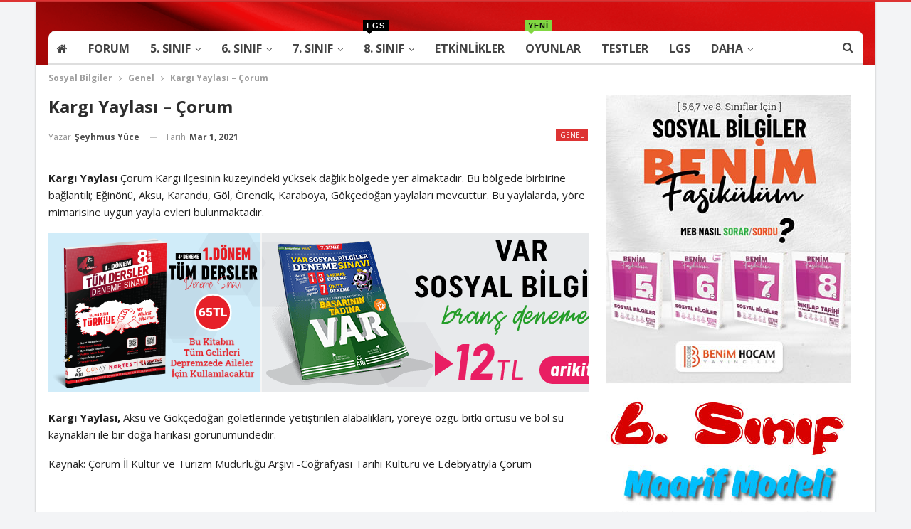

--- FILE ---
content_type: text/html; charset=UTF-8
request_url: https://www.sosyalbilgiler.biz/kargi-yaylasi-corum.html
body_size: 53954
content:
	<!DOCTYPE html>
		<!--[if IE 8]>
	<html class="ie ie8" lang="tr"> <![endif]-->
	<!--[if IE 9]>
	<html class="ie ie9" lang="tr"> <![endif]-->
	<!--[if gt IE 9]><!-->
<html lang="tr"> <!--<![endif]-->
	<head>
		<!-- Google Tag Manager -->
<script data-rocketlazyloadscript='[data-uri]' ></script>
<!-- End Google Tag Manager -->		<meta charset="UTF-8">
		<meta http-equiv="X-UA-Compatible" content="IE=edge">
		<meta name="viewport" content="width=device-width, initial-scale=1.0">
		<link rel="pingback" href="https://www.sosyalbilgiler.biz/xmlrpc.php"/>

		<meta name='robots' content='index, follow, max-image-preview:large, max-snippet:-1, max-video-preview:-1' />

	<!-- This site is optimized with the Yoast SEO plugin v26.8 - https://yoast.com/product/yoast-seo-wordpress/ -->
	<title>Kargı Yaylası - Çorum - Sosyal Bilgiler</title><style id="rocket-critical-css">.ays-quiz-container{box-sizing:border-box}.ays-quiz-container p{padding:0 10px;margin:1em 0}.ays-quiz-container form span{margin-top:0;margin:0}.ays-field{display:flex;text-align:left;opacity:1;margin-bottom:10px;position:relative}.ays-field input[type='radio']{display:none!important}.ays-quiz-answers .ays-field input~label[for^="ays-answer-"]{font-weight:600;color:#484848;margin-bottom:0;width:100%;height:unset;display:block!important;padding:10px;word-wrap:break-word!important;white-space:initial!important;line-height:33px;text-transform:initial;max-width:100%;margin:0!important}.ays-field.ays_list_view_item input~label:before{content:"";display:inline-block;background:#ddd;background-clip:content-box;width:20px;height:20px;border:3px solid #ccc;padding:3px 3px 3px 3px;box-sizing:border-box;vertical-align:middle;margin-right:10px}.ays-field.ays_list_view_item input[type="radio"]~label:before{border-radius:50%}[id^="ays-quiz-container-"] *{box-sizing:border-box;word-wrap:break-word}[id^="ays-quiz-container-"]{width:96%;min-width:200px;max-width:96%;margin:20px auto;text-align:center;background:white;border:0 none;border-radius:3px;box-shadow:0 0 15px 1px rgba(0,0,0,0.4);box-sizing:border-box;position:relative;padding-bottom:60px;background-repeat:no-repeat;background-position:center center;background-size:cover}form[id^="ays_finish_quiz_"]{background-color:initial!important}[id^="ays_finish_quiz_"] div.step{display:flex;justify-content:center;align-items:center;border:0 none;width:100%;position:relative;padding-top:45px}[id^="ays_finish_quiz_"]>div.step:first-of-type{background-color:transparent!important;border:none!important}[id^="ays_finish_quiz_"]>div.step.ays_thank_you_fs{padding-top:0px!important}[id^="ays_finish_quiz_"]>div.step.ays_thank_you_fs .ays-abs-fs.ays-end-page{margin-top:0px!important}[id^="ays_finish_quiz_"] div.step div.ays-abs-fs{width:90%}[id^="ays_finish_quiz_"] div.step:not(:first-of-type){display:none}[id^="ays_finish_quiz_"] input[type="text"],[id^="ays_finish_quiz_"] textarea{padding:15px;border:1px solid #ccc;border-radius:3px!important;margin-bottom:10px;width:100%;box-sizing:border-box;color:#2C3E50;font-size:13px;height:auto}[id^="ays_finish_quiz_"] textarea{background-color:rgba(255,255,255,0.7)}[id^="ays_finish_quiz_"] .action-button{display:inline-block;height:initial!important;width:auto;font-weight:bold;border:0 none;margin:10px 5px;line-height:1;text-transform:initial!important}[id^="ays_finish_quiz_"] .action-button.start_button{padding:10px 20px}[id^="ays_finish_quiz_"] .ays-fs-title{font-size:21px;text-transform:uppercase;color:#2C3E50;margin-bottom:10px;text-align:center!important}[id^="ays_finish_quiz_"] .ays-fs-subtitle{font-weight:normal;font-size:17px;color:#666;margin-bottom:20px}.ays-question-counter{position:absolute;right:8px;top:0px;color:rgba(0,0,0,.6);margin:1em 0}.ays-answer-image{height:100%;min-width:100px;max-width:100%;object-fit:cover;object-position:center center}.ays-answer-image{width:100%}.ays_feedback_button_div,.ays_buttons_div{display:flex;margin-top:15px;margin-bottom:15px;flex-wrap:wrap}.ays_feedback_button_div{justify-content:center!important}.ays_buttons_div input{height:40px}.ays_display_none{display:none!important}.ays_arrow{background:none!important;font-size:40px!important}.ays-field label.ays_position_initial,.ays-field.ays_list_view_item input+label{position:initial!important}.ays-field.ays_list_view_item label[for^="ays-answer"]:last-of-type::before{content:none!important}.ays-loader{display:none}.ays_quiz_form_input{display:block!important}.ays-quiz-container *:after{content:none}.ays-quiz-container .ays-field label:last-child{overflow:hidden}.ays-quiz-container .ays-field input~label[for^="ays-answer"]:empty{display:none!important;padding:0px!important}.ays-quiz-container .ays-field input~label[for^="ays-answer"].ays_empty_before_content::before{content:none!important}.ays-field label.ays_answer_image{overflow:hidden;border-radius:0;margin:0;padding:0;line-height:0!important}.ays-quiz-container{max-width:100%}.ays_empty_before_content:before{content:none!important}.ays-quiz-container .ays_quiz_image{max-width:100%}.ays-form-title{margin-bottom:20px;font-size:20px;text-align:inherit}.ays_quiz_question{word-wrap:break-word}.ays-live-bar-wrap{box-sizing:border-box;position:absolute;height:15px;top:-15px;border:none;width:100%;background-color:transparent;display:none}.ays-live-bar-fill{height:100%;border-bottom:2px solid rgb(0,0,0)}.ays-live-bar-fill>span{line-height:15px!important;text-align:right!important;white-space:nowrap}.ays-live-bar-fill span{text-align:right;display:block;height:100%;color:inherit;font-size:11px}.ays_quiz_rete{display:none;margin-bottom:10px;padding:0px;font-size:12px;font-weight:600}.ays_quiz_rete .for_quiz_rate{margin-bottom:15px}.ays_quiz_rete .for_quiz_rate_reason{display:none;margin-bottom:20px}.ays_quiz_rete .for_quiz_rate_reason textarea.quiz_rate_reason{width:100%;height:150px;resize:vertical}.ays_quiz_rete .for_quiz_rate_reason .ays_feedback_button_div{justify-content:flex-end}.ays_quiz_rete .for_quiz_rate_reason .ays_feedback_button_div .action-button{max-width:fit-content;height:40px}.ays_fa{display:inline-block;font:normal normal normal 14px/1 FontAwesome;font-size:inherit;text-rendering:auto;-webkit-font-smoothing:antialiased;-moz-osx-font-smoothing:grayscale}.ays_fa_flag_checkered::before{content:"\f11e";font-weight:900}.ays_fa_arrow_left::before{content:"\f060";font-weight:900}.ays_fa_arrow_right::before{content:"\f061";font-weight:900}.ays_fa_undo::before{content:"\f0e2";font-weight:400}.lds-spinner2-none,.lds-spinner-none{display:none}.ays_restart_button_p{text-align:center!important;margin:0!important}.action-button.ays_restart_button{width:auto;max-width:100%;padding:10px 20px;font-size:14px;font-family:inherit}.action-button.ays_restart_button span{margin-left:7px}div.ays_quiz_results_page{display:none}.ays_questtion_explanation,.wrong_answer_text,.right_answer_text{text-align:initial}.ays_animated_x5ms{-webkit-animation-duration:.5s!important;animation-duration:.5s!important;-webkit-animation-fill-mode:both;animation-fill-mode:both}.ays_cb_and_a{position:relative;top:-40px;width:100%;text-align:center;font-size:12px}.ays_cb_and_a span,.ays_cb_and_a strong{margin-right:7px}.ays-progress{position:relative;overflow:hidden;margin-bottom:15px}.ays-progress-bar{overflow:hidden;width:0%;height:100%;position:absolute;top:0;left:0;border-radius:5px}.ays-progress-value{color:#333;display:block;font-size:12px;line-height:15px;white-space:nowrap;background-color:transparent}.ays-progress-bg{position:relative;height:8px;border-radius:5px;overflow:hidden}.ays-progress-bar:after{background-image:-webkit-linear-gradient(45deg,rgba(255,255,255,.15) 25%,transparent 25%,transparent 50%,rgba(255,255,255,.15) 50%,rgba(255,255,255,.15) 75%,transparent 75%,transparent);background-image:-o-linear-gradient(45deg,rgba(255,255,255,.15) 25%,transparent 25%,transparent 50%,rgba(255,255,255,.15) 50%,rgba(255,255,255,.15) 75%,transparent 75%,transparent);background-image:linear-gradient(45deg,rgba(255,255,255,.15) 25%,transparent 25%,transparent 50%,rgba(255,255,255,.15) 50%,rgba(255,255,255,.15) 75%,transparent 75%,transparent);-webkit-background-size:40px 40px;background-size:40px 40px;position:absolute;content:''!important;top:0;left:0;width:100%;height:100%}.ays-progress.second{-moz-border-radius:0px;-webkit-border-radius:0px;-ms-border-radius:0px;border-radius:0px;margin-bottom:10px;padding:0px;background-color:#000;border:1px solid}.ays-progress-bar.second{-moz-border-radius:0px;-webkit-border-radius:0px;-ms-border-radius:0px;border-radius:0px;display:block;height:15px;width:0%;margin:0px;padding:0px;background-color:#fff}.ays-progress-bar.second::after{content:none!important}.ays-progress-value.second{position:absolute;z-index:1;width:0;height:100%;font-size:12px;line-height:15px!important;white-space:nowrap;background-color:transparent;text-align:center}.ays-progress-bg.second{-moz-border-radius:0px;-webkit-border-radius:0px;-ms-border-radius:0px;border-radius:0px;height:15px;background:transparent}.n2-section-smartslider{position:relative;width:100%;outline:0;--widget-offset:0px}.n2-ss-align{position:relative;z-index:0;overflow:hidden}.n2-ss-slider{display:grid;grid-template-columns:100%;grid-template-rows:1fr auto;-webkit-font-smoothing:antialiased;font-size:16px;line-height:1;--ss-fs:flex-start;--ss-fe:flex-end;--ss-r:row;--ss-rr:row-reverse}.n2-ss-slider .n2-ow,.n2-ss-slider .n2-ow-all *{font-size:inherit;line-height:inherit;letter-spacing:inherit}.n2-ss-slider .n2-ow,.n2-ss-slider .n2-ow:before,.n2-ss-slider .n2-ow:after,.n2-ss-slider .n2-ow-all *,.n2-ss-slider .n2-ow-all :before,.n2-ss-slider .n2-ow-all :after{box-sizing:content-box}.n2-ss-slider .n2-ow:before,.n2-ss-slider .n2-ow:after,.n2-ss-slider .n2-ow-all :not(i):before,.n2-ss-slider .n2-ow-all :not(i):after{display:none}.n2-ss-slider .n2-ow-all a{border:0;-webkit-hyphens:manual;-moz-hyphens:manual;-ms-hyphens:manual;hyphens:manual}.n2-ss-slider .n2-ow-all a{outline:0!important;box-shadow:none;text-decoration:none}.n2-ss-slider .n2-ow-all i{color:inherit}.n2-ss-slider .n2-ow-all p{margin:0;padding-left:0;padding-right:0;height:auto;width:auto;border:0;box-shadow:none;-webkit-hyphens:manual;-moz-hyphens:manual;-ms-hyphens:manual;hyphens:manual}.n2-ss-slider .n2-ow-all img,.n2-ss-slider svg.n2-ow{max-width:none;max-height:none;height:auto;box-shadow:none;border-radius:0;background:0 0;background:0 0;padding:0;margin:0;border:0;vertical-align:top}.n2-ss-slider p{background-color:transparent}.n2-ss-slider{z-index:3;position:relative;text-align:left;width:100%;min-height:1px}.n2-ss-slider .n2-ss-preserve-size{width:100%;visibility:hidden}.n2-ss-slider .n2-ss-preserve-size[data-related-device]{display:none}.n2-ss-slider .n2-ss-preserve-size[data-related-device=desktopPortrait]{display:block}.n2-ss-slider .n2-ss-slide{position:relative;overflow:hidden;text-align:center;--ssselfalign:center}.n2-ss-slider .n2-ss-slide--focus{position:absolute;left:0;top:0;width:100%;height:100%;opacity:0;z-index:-99999}.n2-ss-slider .n2-ss-slide-background,.n2-ss-slider .n2-ss-slide-background *{position:absolute;top:0;left:0;width:100%;height:100%;text-align:left}.n2-ss-slider .n2-ss-slide-background{z-index:10}.n2-ss-slider .n2-ss-slide-background .n2-ss-slide-background-color{z-index:1}.n2-ss-slider .n2-ss-layers-container{visibility:hidden;position:relative;width:100%;height:100%;display:flex;flex-direction:column;z-index:20;opacity:.001}.n2-ss-slider .n2-ss-layers-container>*{visibility:visible}.n2-ss-slider .n2-ss-layer{z-index:2;--margin-top:0px;--margin-right:0px;--margin-bottom:0px;--margin-left:0px;width:calc(100% - var(--margin-right) - var(--margin-left) + var(--ss-safari-fix-225962, 0px));--ssfont-scale:1;font-size:calc(100%*var(--ssfont-scale))}.n2-ss-slider .n2-ss-layer[data-pm=normal]{margin:var(--margin-top) var(--margin-right) var(--margin-bottom) var(--margin-left)}.n2-ss-slider .n2-ss-layer[data-pm=default],.n2-ss-slider .n2-ss-layer[data-pm=normal]{position:relative;min-height:1px}.n2-ss-slider .n2-ss-widget{position:relative;-webkit-backface-visibility:hidden;-webkit-perspective:1000px;z-index:1;font-size:16px;opacity:1;box-sizing:initial}.n2-ss-slider .n2-ss-slider-wrapper-inside{position:relative;display:grid;grid-template-columns:100%}.n2-ss-slider .n2-ss-slider-wrapper-inside .n2-ss-slider-controls{z-index:10;position:absolute;width:100%;height:100%;visibility:hidden;display:flex}.n2-ss-slider .n2-ss-slider-wrapper-inside .n2-ss-slider-controls>*{visibility:visible}.n2-ss-slider .n2-ss-slider-controls-absolute-left-center{align-items:center;flex-flow:var(--ss-r)}.n2-ss-slider .n2-ss-slider-controls-absolute-left-center>*{margin-left:var(--widget-offset)}.n2-ss-slider .n2-ss-slider-controls-absolute-right-center{align-items:center;flex-flow:var(--ss-rr)}.n2-ss-slider .n2-ss-slider-controls-absolute-right-center>*{margin-right:var(--widget-offset)}.n2-ss-slider .n2-ss-static-slide{justify-self:stretch;align-self:stretch;display:flex;flex-direction:column;position:relative;z-index:25;-webkit-backface-visibility:hidden;text-align:center;--ssselfalign:center;opacity:.001}.n2-ss-slider .n2-ss-static-slide div[data-sstype=slide]>.n2-ss-layer,.n2-ss-slider .n2-ss-static-slide div[data-sstype=content] .n2-ss-section-main-content>*{visibility:visible}.n2-ss-slider .n2-ss-static-slide,.n2-ss-slider .n2-ss-static-slide div[data-sstype=slide],.n2-ss-slider .n2-ss-static-slide div[data-sstype=content][data-hasbackground="0"],.n2-ss-slider .n2-ss-static-slide div[data-sstype=content][data-hasbackground="0"] div.n2-ss-section-main-content{visibility:hidden}.n2-ss-slider ::-moz-placeholder{text-overflow:clip;color:inherit}.n2-ss-slider .n2-ss-layer-row{box-sizing:border-box;display:flex}.n2-ss-slider .n2-ss-layer-row-inner{position:relative;box-sizing:border-box;display:flex;visibility:hidden;width:100%}.n2-ss-slider .n2-ss-layer-row-inner>*{visibility:visible}.n2-ss-slider .n2-ss-layer[data-sstype=slide]{flex:0 0 auto;position:relative;box-sizing:border-box;width:100%;height:100%;min-height:100%;z-index:2;display:flex;justify-content:center;flex-flow:column}.n2-ss-slider .n2-ss-layer-content .n2-ss-layer--auto:not([data-pm=absolute]){width:auto!important}.n2-ss-slider .n2-ss-layer-content .n2-ss-layer[data-pm=normal]{max-width:calc(100% - var(--margin-right) - var(--margin-left) + var(--ss-safari-fix-225962, 0px))}.n2-ss-slider .n2-ss-layer[data-sstype=content]{flex:0 0 auto;width:100%;min-height:100%;position:relative;z-index:2;display:flex}.n2-ss-slider .n2-ss-layer-content{flex:0 0 auto;display:flex;flex-direction:column;justify-content:flex-start;box-sizing:border-box;position:relative;min-height:10px}.n2-ss-slider .n2-ss-section-main-content{flex:1 1 auto;display:flex;justify-content:center;flex-direction:column;min-height:100%;max-width:100%}.n2-ss-slider .n2-ss-layer-with-background{--n2bgimage:none;--n2bggradient:none;background-image:var(--n2bggradient),var(--n2bgimage);background-size:cover,cover;background-repeat:no-repeat,no-repeat}.n2-ss-slider .n2-ss-layer[data-sstype=col]{display:flex;flex-flow:column;order:10;flex:0 1 auto}.n2-ss-slider .n2-ss-layer--block>.n2-ss-layer-row>.n2-ss-layer-row-inner>.n2-ss-layer[data-sstype=col]{flex:1 1 auto}.n2-ss-slider .n2-ss-layer-col{box-sizing:border-box;position:relative;width:100%;height:auto;flex:1 1 auto}.n2-ss-slider .n2-ss-layer-col>.n2-ss-layer{flex:0 0 auto}.n2-ss-slider .n2-ss-layer:not([data-sstype=col]){align-self:var(--ssselfalign)}.n2-ss-slider .n2-ss-item-image{overflow:hidden;line-height:0}.n2-ss-slider .n2-ss-item-image img{display:inline-block;max-width:100%}.n2-ss-slider .n2-ss-item-image a{display:inline-block}ss3-loader{display:none;place-content:center;position:absolute;left:0;top:0;width:100%;height:100%;z-index:100000}ss3-loader:after{content:'';display:block;border:9px solid RGBA(0,0,0,.6);border-top:9px solid #fff;border-radius:50%;box-shadow:inset 0 0 0 1px RGBA(0,0,0,.6),0 0 0 1px RGBA(0,0,0,.6);width:40px;height:40px;animation:n2-ss-loader-spin 2s linear infinite}@keyframes n2-ss-loader-spin{0%{transform:rotate(0deg)}to{transform:rotate(360deg)}}html{font-family:sans-serif;-ms-text-size-adjust:100%;-webkit-text-size-adjust:100%}body{margin:0}article,aside,header,main,nav,section{display:block}audio{display:inline-block;vertical-align:baseline}audio:not([controls]){display:none;height:0}a{background-color:transparent}b,strong{font-weight:700}h1{font-size:2em;margin:.67em 0}img{border:0}svg:not(:root){overflow:hidden}button,input,textarea{color:inherit;font:inherit;margin:0}button{overflow:visible}button{text-transform:none}button,html input[type=button],input[type=submit]{-webkit-appearance:button}button::-moz-focus-inner,input::-moz-focus-inner{border:0;padding:0}input{line-height:normal}input[type=radio]{box-sizing:border-box;padding:0}input[type=search]{-webkit-appearance:textfield;-moz-box-sizing:content-box;-webkit-box-sizing:content-box;box-sizing:content-box}input[type=search]::-webkit-search-cancel-button,input[type=search]::-webkit-search-decoration{-webkit-appearance:none}textarea{overflow:auto}*{-webkit-box-sizing:border-box;-moz-box-sizing:border-box;box-sizing:border-box}:after,:before{-webkit-box-sizing:border-box;-moz-box-sizing:border-box;box-sizing:border-box}html{font-size:10px}body{font-family:"Helvetica Neue",Helvetica,Arial,sans-serif;font-size:14px;line-height:1.42857143;color:#333;background-color:#fff}button,input,textarea{font-family:inherit;font-size:inherit;line-height:inherit}a{color:#444;text-decoration:none}img{vertical-align:middle}.h1,h1{font-family:inherit;font-weight:500;line-height:1.1;color:inherit}.h1,h1{margin-top:20px;margin-bottom:10px}.h1,h1{font-size:36px}p{margin:0 0 10px}ul{margin-top:0;margin-bottom:10px}ul ul{margin-bottom:0}.container{margin-right:auto;margin-left:auto;padding-left:15px;padding-right:15px}@media (min-width:768px){.container{width:750px}}@media (min-width:992px){.container{width:970px}}@media (min-width:1200px){.container{width:1170px}}.row{margin-left:-15px;margin-right:-15px}.col-sm-4,.col-sm-8,.col-xs-4,.col-xs-8{position:relative;min-height:1px;padding-left:15px;padding-right:15px}.col-xs-4,.col-xs-8{float:left}.col-xs-8{width:66.66666667%}.col-xs-4{width:33.33333333%}@media (min-width:768px){.col-sm-4,.col-sm-8{float:left}.col-sm-8{width:66.66666667%}.col-sm-4{width:33.33333333%}}label{display:inline-block;max-width:100%;margin-bottom:5px;font-weight:700}input[type=search]{-webkit-box-sizing:border-box;-moz-box-sizing:border-box;box-sizing:border-box}input[type=radio]{margin:4px 0 0;line-height:normal}input[type=search]{-webkit-appearance:none}.tab-content>.tab-pane{display:none;visibility:hidden}.clearfix:after,.clearfix:before,.container:after,.container:before,.row:after,.row:before{content:" ";display:table}.clearfix:after,.container:after,.row:after{clear:both}@-ms-viewport{width:device-width}.bs-pinning-wrapper{position:relative}.bs-pinning-block{left:0;right:0;top:0;z-index:9980;position:fixed!important}.bs-pinning-block.normal{position:inherit!important}@font-face{font-family:'FontAwesome';src:url("https://www.sosyalbilgiler.biz/wp-content/plugins/better-adsmanager/includes/libs/better-framework/assets/fonts/fontawesome-webfont.eot?v=4.7.0");src:url("https://www.sosyalbilgiler.biz/wp-content/plugins/better-adsmanager/includes/libs/better-framework/assets/fonts/fontawesome-webfont.eot?#iefix&v=4.7.0") format('embedded-opentype'),url("https://www.sosyalbilgiler.biz/wp-content/plugins/better-adsmanager/includes/libs/better-framework/assets/fonts/fontawesome-webfont.woff2?v=4.7.0") format('woff2'),url("https://www.sosyalbilgiler.biz/wp-content/plugins/better-adsmanager/includes/libs/better-framework/assets/fonts/fontawesome-webfont.woff?v=4.7.0") format('woff'),url("https://www.sosyalbilgiler.biz/wp-content/plugins/better-adsmanager/includes/libs/better-framework/assets/fonts/fontawesome-webfont.ttf?v=4.7.0") format('truetype'),url("https://www.sosyalbilgiler.biz/wp-content/plugins/better-adsmanager/includes/libs/better-framework/assets/fonts/fontawesome-webfont.svg?v=4.7.0#fontawesomeregular") format('svg');font-weight:normal;font-style:normal}.fa{display:inline-block;font:normal normal normal 14px/1 FontAwesome;font-size:inherit;text-rendering:auto;-webkit-font-smoothing:antialiased;-moz-osx-font-smoothing:grayscale}.fa-fw{width:1.28571429em;text-align:center}.fa-spin{-webkit-animation:fa-spin 2s infinite linear;animation:fa-spin 2s infinite linear}@-webkit-keyframes fa-spin{0%{-webkit-transform:rotate(0deg);transform:rotate(0deg)}100%{-webkit-transform:rotate(359deg);transform:rotate(359deg)}}@keyframes fa-spin{0%{-webkit-transform:rotate(0deg);transform:rotate(0deg)}100%{-webkit-transform:rotate(359deg);transform:rotate(359deg)}}.fa-search:before{content:"\f002"}.fa-home:before{content:"\f015"}.fa-refresh:before{content:"\f021"}.fa-info-circle:before{content:"\f05a"}.fa-arrow-up:before{content:"\f062"}.fa-shopping-cart:before{content:"\f07a"}.fa-angle-down:before{content:"\f107"}.fa-apple:before{content:"\f179"}.fa-tv:before{content:"\f26c"}:root{--publisher-system-font:-apple-system,BlinkMacSystemFont,"Segoe UI","Roboto","Oxygen-Sans","Ubuntu","Cantarell","Helvetica Neue",sans-serif;--publisher-primary-color:#0080ce;--publisher-menu-height:calc(1px - 1px);--wp-adminbar-height:calc(1px - 1px)}body{font:14px/1.7 Lato,sans-serif;color:#5f6569;-webkit-text-size-adjust:100%;text-rendering:optimizeLegibility;font-size-adjust:auto}.heading-typo,.site-header .site-branding .logo,h1{color:#2d2d2d}h1{line-height:1.3}h1{font-size:34px}.container,.content-wrap,body.boxed .main-wrap{max-width:var(--publisher-site-width);width:100%}body.page-layout-2-col{--publisher-site-width:var(--publisher-site-width-2-col);--publisher-site-width-content:var(--publisher-site-width-2-col-content-col);--publisher-site-width-primary:var(--publisher-site-width-2-col-primary-col);--publisher-site-width-secondary:0}@media (min-width:768px){.layout-2-col .content-column{width:var(--publisher-site-width-content)}.layout-2-col .sidebar-column{width:var(--publisher-site-width-primary)}}a{text-decoration:none}input[type=search],input[type=text],textarea{height:36px;width:100%;padding:6px 12px;font-size:14px;line-height:1.42857143;color:#555;background-color:#fff;background-image:none;border:1px solid #ccc;border-radius:0;-webkit-box-shadow:inset 0 1px 1px rgba(0,0,0,.075);box-shadow:inset 0 1px 1px rgba(0,0,0,.075)}textarea{display:block;width:100%;height:auto;background-color:#fff}button,html input[type=button],input[type=button],input[type=submit]{border:none;color:#fff;border-radius:0;outline:0;height:auto;line-height:1.4;padding:8px 12px;vertical-align:middle;text-transform:uppercase!important;max-width:100%;white-space:normal}.entry-content button,.entry-content input[type=button],.entry-content input[type=submit]{color:#fff}ul.menu{padding:0;margin:0;list-style:none}ul.menu a{text-decoration:none}ul.menu ul{list-style:none;padding:0;margin:0}ul.menu>li{float:left}ul.menu li>a{position:relative}ul.menu>li .sub-menu{background-color:#eee;position:absolute;top:102%;top:calc(100% + 1px);z-index:100;width:200px}ul.menu>li .sub-menu .sub-menu{left:99.4%;top:0!important}ul.menu li.menu-item-has-children>a:after{display:inline-block;font-family:FontAwesome;font-style:normal;font-weight:400;line-height:26px;-webkit-font-smoothing:antialiased;-moz-osx-font-smoothing:grayscale;content:'\f107';margin-left:6px;font-size:13px}ul.menu .sub-menu>li.menu-item-has-children>a:after{position:absolute;right:10px;top:5px;content:'\f105'}ul.menu .sub-menu>li>a{display:block;border-bottom:1px solid rgba(0,0,0,.04)}ul.menu .sub-menu>li:last-child a{border-bottom:none!important}ul.menu .sub-menu{z-index:-1;display:none;visibility:hidden}ul.menu.bsm-initialized .sub-menu{display:block}ul.menu.bsm-initialized li.bsm-leave>.sub-menu{display:none}ul.menu.bsm-initialized li.menu-item-has-children.better-anim-fade>.sub-menu{opacity:0}.site-header .content-wrap{overflow:visible!important}.site-header>.header-inner>.content-wrap>.container{position:relative}.site-header .site-branding{margin:0}.site-header .site-branding .logo{margin:0;line-height:0;font-size:50px}.site-header .site-branding .logo img{max-width:100%}.site-header .site-branding .logo .site-title{display:none}.site-header>.header-inner .row-height{display:table;table-layout:fixed;width:100%}.site-header>.header-inner .logo-col,.site-header>.header-inner .sidebar-col{display:table-cell;float:none;height:100%;vertical-align:middle}.site-header .header-inner .row{position:relative}.site-header .menu-action-buttons{position:absolute;top:0;bottom:0;right:0;width:35px;z-index:99}.header-style-2.site-header.boxed .menu-action-buttons{bottom:-3px}.site-header .menu-action-buttons.width-1{width:40px}.site-header .menu-action-buttons>div{min-width:37px;display:inline-block;float:right;height:100%;text-align:right;position:relative}.site-header .menu-action-buttons>div.close{opacity:1}.site-header .menu-action-buttons .search-container{z-index:1}.site-header .search-container .search-handler{position:absolute;right:3px;top:50%;margin-top:-15px;z-index:100;width:37px;height:26px;line-height:26px;text-align:center;display:inline-block;font-size:15px;color:#434343}.site-header .search-container .search-box{display:none;position:absolute;right:0;top:0;padding:0 36px 0 0;z-index:99;height:100%;width:100%;text-align:center}.site-header .search-container .search-box .search-form .search-field{border:none;width:100%;height:45px;background:0 0;line-height:45px;font-size:14px;color:#434343}.site-header .search-container .search-box .search-form input[type=submit]{display:none}.main-menu>li{margin-right:10px}.main-menu>li>a{line-height:48px;display:inline-block;padding:0 12px}.main-menu .sub-menu>li>a{padding:0 16px 0 10px;line-height:40px}.main-menu.menu>li .sub-menu{width:210px;background-color:#fff;-webkit-box-shadow:0 7px 7px rgba(0,0,0,.15);-moz-box-shadow:0 7px 7px rgba(0,0,0,.15);box-shadow:0 7px 7px rgba(0,0,0,.15)}.main-menu.menu .sub-menu li>a{line-height:1.7;padding:8px 16px}.main-menu.menu .sub-menu>li{position:relative}.main-menu.menu .sub-menu>li,.main-menu.menu .sub-menu>li>a{color:#434343}.main-menu.menu .sub-menu>li.menu-item-has-children>a:after{top:7px}.main-menu.menu .sub-menu>li>a{border-bottom:1px solid rgba(0,0,0,.04)}.main-menu.menu .sub-menu .sub-menu>li>a{border-bottom:1px solid rgba(0,0,0,.06)}.main-menu.menu>li>a:before{content:'';display:block;width:20%;height:3px;position:absolute;bottom:0;left:50%;transform:translateX(-50%);visibility:hidden}.main-menu.menu .better-custom-badge{position:absolute;left:11px;top:-16px;display:inline-block;height:16px;line-height:16px;color:#fff;font-family:"Arial Narrow",Arial,sans-serif;font-size:11px;padding:0 5px;font-weight:600;letter-spacing:1px;z-index:1;text-transform:uppercase;text-align:center;min-width:19px;white-space:nowrap}.main-menu.menu .better-custom-badge:after{border:solid 4px transparent;content:" ";height:0;width:0;position:absolute;bottom:-8px;left:5px}.main-menu-wrapper{position:relative;margin-left:auto;margin-right:auto}.main-menu-wrapper .main-menu-container{position:relative}.site-header.boxed .main-menu-wrapper .main-menu-container{border-top:1px solid #dedede;border-bottom:3px solid #dedede;background:#fff}body.boxed .site-header .main-menu-wrapper{margin-left:auto;margin-right:auto;width:100%}ul.menu>li .sub-menu{top:107%;top:calc(100% + 3px)}.site-header.header-style-2 .header-inner{padding:20px 0}.site-header.header-style-2 .main-menu.menu{height:68px;overflow-y:hidden;margin-bottom:-3px;padding-top:20px;margin-top:-20px}.site-header.header-style-2 .main-menu.menu>li{float:left;display:inline-block;margin:0 5px 0 0}.site-header.header-style-2 .main-menu.menu .sub-menu{text-align:left}.site-header.header-style-2 .main-menu-wrapper.menu-actions-btn-width-1 .main-menu-container{padding-right:40px}@media only screen and (max-width:992px){.main-menu>li{margin-right:10px}.main-menu>li>a{padding:0 4px}}.rh-header{display:none;min-width:300px;position:relative}.rh-header .rh-container{background-color:#222}@media only screen and (max-width:700px){body .site-header{display:none}body.bs-show-ha .site-header{display:block}body.bs-show-ha .site-header .bs-pinning-wrapper,body.bs-show-ha .site-header .header-inner .logo-col,body.bs-show-ha .site-header .main-menu-wrapper{display:none}body.bs-show-ha .site-header .header-inner .sidebar-col,body.bs-show-ha .site-header>.header-inner .row-height{display:block;height:auto;width:100%}body.bs-show-ha .site-header.header-style-2 .header-inner{padding:15px 0}body.bs-show-ha-a .main-wrap{display:flex;flex-direction:column}body.bs-show-ha-a .main-wrap .rh-header{order:1}body.bs-show-ha-a .main-wrap .site-header{order:2}body.bs-show-ha-a .main-wrap>*{order:3}body.bs-show-ha.bs-show-ha-a .site-header.header-style-2 .header-inner{padding:15px 0 0}.rh-header{display:block}}.rh-header .menu-container{position:absolute;top:0;right:0}.rh-header .menu-container .menu-handler{color:#fff;width:54px;height:54px;text-align:center;display:inline-block;font-size:18px;background-color:rgba(255,255,255,.05);position:relative;border-left:1px solid rgba(0,0,0,.07);float:right}.rh-header .menu-container .menu-handler .lines{display:inline-block;width:22px;height:2px;background:#ecf0f1;position:relative;margin-top:25.5px}.rh-header .menu-container .menu-handler .lines:after,.rh-header .menu-container .menu-handler .lines:before{display:inline-block;width:22px;height:2px;background:#ecf0f1;position:absolute;left:0;content:''}.rh-header .menu-container .menu-handler .lines:before{top:8px}.rh-header .menu-container .menu-handler .lines:after{top:-8px}.rh-cover .rh-c-m .resp-menu li{display:block;line-height:46px;float:none;position:relative}.rh-cover .rh-c-m .resp-menu li>a{padding:0 0 0 3px;color:#fff;display:block;position:relative;font-size:14px;border-bottom:none}.rh-cover .rh-c-m .resp-menu>li>a{border-bottom:2px solid rgba(255,255,255,.05)}.rh-cover .rh-c-m .resp-menu .children-button{position:absolute;right:0;top:11px;line-height:24px;width:24px;height:24px;text-align:center;color:silver;border-radius:50%;opacity:.5}.rh-cover .rh-c-m .resp-menu li li .children-button{top:1px}.rh-cover .rh-c-m .resp-menu .children-button:after,.rh-cover .rh-c-m .resp-menu .children-button:before{content:'';position:absolute;top:11px;right:6px;width:11px;height:2px;display:inline-block;background:#fff}.rh-cover .rh-c-m .resp-menu .children-button:after{transform:rotate(90deg)}.rh-cover .rh-c-m .resp-menu li.menu-item-has-children>a:after{display:none}.rh-cover .rh-c-m .resp-menu .sub-menu{display:none;visibility:visible;opacity:1!important;transform:none!important;animation-name:none!important;position:relative;top:inherit!important;left:inherit!important;right:auto!important;background-color:transparent;width:100%;margin-top:1px;z-index:1}.rh-cover .rh-c-m .resp-menu .sub-menu>li:last-child>a{border-bottom:2px solid rgba(255,255,255,.04)!important}.rh-cover .rh-c-m .resp-menu .sub-menu .sub-menu{margin-top:2px}.rh-cover .rh-c-m .resp-menu .sub-menu>li>a{font-size:13px}.rh-cover .rh-c-m .resp-menu .sub-menu{padding-left:22px}.rh-cover .rh-c-m .resp-menu li li{line-height:28px}.rh-cover .rh-c-m .resp-menu .sub-menu>li:last-child>a{padding-bottom:8px;margin-bottom:5px}.rh-cover .rh-c-m .resp-menu .better-custom-badge{display:inline-block;height:16px;line-height:16px;color:#fff;font-family:"Arial Narrow",Arial,sans-serif;font-size:11px;padding:0 5px;font-weight:600;letter-spacing:1px;z-index:1;text-transform:uppercase;text-align:center;min-width:19px;white-space:nowrap;float:right;margin:6px 6px 0 0;background-color:transparent!important;opacity:.6}.rh-cover .rh-c-m .resp-menu li.menu-item-has-children>a>.better-custom-badge{margin-right:30px}.rh-cover .search-form{margin-top:35px;position:relative}.rh-cover .search-form input[type=search]{margin:0;background:rgba(255,255,255,.2);color:#fff;border:none;border-radius:3px;box-shadow:none;float:none;webkit-backface-visibility:hidden;backface-visibility:hidden}.rh-cover .search-form input[type=submit]{content:"\f002";position:absolute;right:0;top:0;display:inline-block;font:normal normal normal 14px/1 FontAwesome;text-rendering:auto;-webkit-font-smoothing:antialiased;-moz-osx-font-smoothing:grayscale;color:#fff;font-size:16px;background:0 0!important}.rh-cover .search-form ::-webkit-input-placeholder{color:#fff}.rh-cover .search-form ::-moz-placeholder{color:#fff}.rh-cover .search-form :-ms-input-placeholder{color:#fff}.rh-cover .search-form :-moz-placeholder{color:#fff}.rh-header .logo-container{padding:0 0 0 15px;line-height:54px;height:54px}.rh-header .logo-container.rh-img-logo{font-size:0}.rh-header .logo-container img{max-height:80%;max-width:80%}.rh-header .logo-container a{color:#fff}.rh-cover{position:fixed;top:0;left:-99%;z-index:9999;width:100%;visibility:hidden;overflow:auto;background:#191919;height:101%;height:calc(100% + 1px)}.noscroll{overflow:hidden}@media (max-width:767px){body{background-color:#f3f3f3!important}.main-wrap{background-color:#fff;overflow:auto;margin:auto;width:100%}}.rh-cover.bg-img:before{opacity:.13}.rh-cover.bg-img:after{content:'';display:inline-block;position:fixed;top:0;left:-100%;width:100%;bottom:0;background:#000;opacity:.4;z-index:-2}.close-rh .rh-cover.bg-img:after{left:-100%}.rh-cover:before{height:60px;content:'';width:100%;position:absolute;background-color:#fff;opacity:.08;box-shadow:0 0 32px 0 #000;z-index:-1}.rh-cover .rh-close{width:20px;height:20px;position:absolute;right:25px;display:inline-block;top:21px;z-index:10}.rh-cover .rh-close:after,.rh-cover .rh-close:before{content:'';width:2px;height:18px;position:absolute;left:50%;margin-left:-1px;top:50%;margin-top:-10px;opacity:.65;background:#fff;transform:rotate(45deg);border-radius:5px}.rh-cover .rh-close:after{-webkit-transform:rotate(-45deg);-moz-transform:rotate(-45deg);transform:rotate(-45deg)}.rh-cover .rh-panel{padding:27px;position:absolute;top:0;left:0;width:100%}.rh-cover .rh-p-h{line-height:60px;margin:-27px -27px 20px;padding:0 23px;font-size:14px;color:#fff;height:60px;position:relative}.main-menu .bs-pretty-tabs-container .bs-pretty-tabs-elements{padding:0;border:none;right:auto;left:auto}.main-menu .bs-pretty-tabs-container{position:inherit}body{background:#fff;text-decoration-skip:ink}body.boxed{background-color:#eee}body.boxed .content-wrap{padding-left:5px;padding-right:5px}body.boxed .bf-breadcrumb>.bf-breadcrumb-container{margin-left:5px!important;margin-right:5px!important}@media (max-width:980px){body.boxed .content-wrap{padding-left:0;padding-right:0}}.main-wrap{margin:0 auto}.content-wrap,.main-wrap,main.content-container{position:relative}body.active-top-line{border-top:3px solid transparent}.main-wrap .container{width:100%}@media (min-width:768px){.boxed .main-wrap{width:100%!important}}@media only screen and (max-width:768px){.boxed .main-wrap{max-width:100%!important}}body.boxed .main-wrap{padding:0;background-color:#fff;-webkit-box-sizing:inherit;-moz-box-sizing:inherit;box-sizing:inherit;-webkit-box-shadow:0 0 2px rgba(0,0,0,.27);-moz-box-shadow:0 0 2px rgba(0,0,0,.27);box-shadow:0 0 2px rgba(0,0,0,.27)}@media only screen and (max-width:480px){.col-sm-4,.col-sm-8,.col-xs-4,.col-xs-8{padding-left:15px!important;padding-right:15px!important}}.content-wrap{margin:0 auto;padding:0;min-width:300px}.container{width:100%}@media only screen and (max-width:668px){.layout-2-col{margin-top:20px!important}}.term-badges .term-badge{display:inline-block;line-height:0}.term-badges a{color:#8b8b8b;padding:0 0 4px}.term-badges.floated a{padding:2px 7px;color:#fff;margin-right:3px;margin-bottom:3px;display:inline-block;line-height:1.7;max-width:150px;white-space:nowrap;overflow:hidden;text-overflow:ellipsis;vertical-align:top}.term-badges.floated{position:absolute;top:0;left:0;z-index:1;line-height:0;font-size:0}.search-field::-ms-clear{display:none}.search-form input[type=search]{float:left;height:38px;line-height:38px;margin-right:8px;font-size:12px;box-shadow:none}.search-form input[type=submit]{height:38px}.post-meta{padding-top:2px;font-style:inherit}.post-meta .time{margin-right:10px}.post-meta>span:last-child{margin-right:0!important}.container{margin-right:auto!important;margin-left:auto!important}.listing .listing-item{min-height:0}.post-related .listing-item .title{font-size:15px;line-height:1.4}.post-related .include-last-mobile .listing-item:last-child{display:none}@media only screen and (max-width:600px){.post-related .include-last-mobile .listing-item:last-child{display:block}}.single-post-content .term-badges.floated a{max-width:auto}.entry-content{font-size:14px;line-height:1.6;color:#4a4a4a;padding-bottom:20px}.post .entry-content.single-post-content:last-child{padding-bottom:0}.entry-content p{margin-bottom:17px}.entry-content p:last-child{margin-bottom:0}.entry-content img{max-width:100%;height:auto}.back-top{color:#fff;width:40px;height:40px;position:fixed;bottom:10px;right:10px;text-align:center;line-height:42px;z-index:9999;opacity:0;visibility:hidden;font-size:16px;-webkit-box-shadow:0 1px 2px 0 rgba(0,0,0,.09);-moz-box-shadow:0 1px 2px 0 rgba(0,0,0,.09);box-shadow:0 1px 2px 0 rgba(0,0,0,.09)}.bs-pagination-wrapper{position:relative}.bs-pretty-tabs-container{position:relative;display:inline-block;float:right;text-align:center;z-index:2}.bs-pretty-tabs-container .bs-pretty-tabs-more{z-index:3;position:relative}.bs-pretty-tabs-container .bs-pretty-tabs-elements{position:absolute;top:100%;right:0;background:#fff;z-index:2;white-space:nowrap;border:1px solid #d8d8d8;display:none;padding:5px;min-width:160px}.bs-pretty-tabs .bs-pretty-tabs-more.other-link .h-text{position:relative;padding:3px 10px;border:1px solid transparent}.bs-pretty-tabs .bs-pretty-tabs-container .bs-pretty-tabs-more.other-link .h-text .fa{margin-left:3px}.section-heading.multi-tab .other-link{opacity:0;position:absolute}.section-heading.multi-tab .bs-pretty-tabs-container{padding-left:10px}.bs-pretty-tabs.bs-pretty-tabs-initialized .other-link{opacity:1;position:relative}.search-container{position:relative}.search-preview{display:none;border:1px solid #dedede;position:absolute;top:100%;width:100%;background:#fff;-webkit-box-shadow:0 7px 7px 0 rgba(0,0,0,.1);-moz-box-shadow:0 7px 7px 0 rgba(0,0,0,.1);box-shadow:0 7px 7px 0 rgba(0,0,0,.1);font-weight:400;color:#383838;line-height:1;z-index:99;text-align:left}.search-preview [data-section-name]{max-height:310px}.search-preview .clean-title{font-size:16px;margin-bottom:15px}.ajax-search-results{background:inherit}.ajax-search-no-product .ajax-ajax-posts-list{padding:21px;position:relative}.ajax-search-loading{display:block;text-align:center;color:#a6a6a6}.ajax-ajax-posts-list{overflow:hidden;background:inherit;display:table-cell}.ajax-ajax-posts-list .ajax-search-loading{position:absolute;top:50%;left:0;right:0;margin-top:0;height:18px;line-height:18px;font-size:14px;color:#afafaf}.ajax-taxonomy-list .ajax-search-loading{position:absolute;top:50%;left:0;right:0;margin-top:0;height:18px;line-height:18px;font-size:14px;color:#afafaf}.ajax-taxonomy-list{background:#fbfbfb;border-left:1px solid #e2e2e2;display:table-cell;overflow:hidden;width:30%;padding:25px}.ajax-search-results{display:table-row}.ajax-search-results-wrapper{display:table;background:inherit;width:100%;height:350px}.ajax-search-results:after{content:' ';display:block;position:absolute;top:-1px;left:-1px;right:-1px;height:3px}.ajax-categories-columns{background:inherit;margin-bottom:30px}.ajax-tags-columns{background:inherit}.ajax-search-no-product .ajax-taxonomy-list>div{width:100%;float:none;background:inherit;height:152px;margin-bottom:0;position:relative}.ajax-search-no-product .ajax-taxonomy-list{width:100%}.ajax-search-no-product .ajax-ajax-posts-list{width:53%}.ajax-search-no-product.ajax-search-fullwidth .ajax-ajax-posts-list{width:69%;position:relative}.clean-title{position:relative;background:inherit;margin-bottom:8px}.clean-title>span{position:relative;z-index:30;background:inherit;display:inline-block;padding:0 15px;margin-left:-10px}.clean-title::after{position:absolute;z-index:20;width:100%;top:50%;height:1px;background:#e5e5e5;display:block;content:' '}@media only screen and (max-width:1000px){.container{width:100%}.content-wrap{padding:0}}@media only screen and (max-width:420px){.widget{margin-bottom:15px}}@media only screen and (max-width:668px){body{padding:0}}.bf-breadcrumb .bf-breadcrumb-items{padding:0;margin:0;list-style:none;font-size:0}.bf-breadcrumb .bf-breadcrumb-item{display:inline-block;font-size:12px;line-height:22px}.bf-breadcrumb .bf-breadcrumb-item:after{display:inline-block;font-family:FontAwesome;font-style:normal;font-weight:400;line-height:22px;-webkit-font-smoothing:antialiased;-moz-osx-font-smoothing:grayscale;content:'\f105';margin-left:9px;margin-right:9px;color:#929292;vertical-align:top}.bf-breadcrumb .bf-breadcrumb-item.bf-breadcrumb-end:after,.bf-breadcrumb .bf-breadcrumb-item:last-child:after{display:none}.bf-breadcrumb .bf-breadcrumb-item span{vertical-align:top}.bf-breadcrumb .bf-breadcrumb-item a,.bf-breadcrumb .bf-breadcrumb-item span{color:#9e9e9e;display:inline-block}.bf-breadcrumb.bc-top-style{padding:7px 0 0}@media only screen and (max-width:680px){body.single .bf-breadcrumb .bf-breadcrumb-item:last-child{display:none}}.sidebar-column-primary{z-index:1000}.listing.scolumns-3 .listing-item{width:33.3333%;float:left}.listing.scolumns-3 .listing-item:nth-child(3n-2){padding-right:12px;clear:left}@media only screen and (max-width:600px){.listing.scolumns-3 .listing-item{width:50%;float:left}.listing.scolumns-3 .listing-item:nth-child(even){padding-right:0;padding-left:12px;clear:none}}@media only screen and (max-width:320px){.listing.scolumns-3 .listing-item{width:100%!important;padding-left:0!important;padding-right:0!important;clear:none!important}}.listing-item-tb-2{margin-bottom:20px;position:relative}.listing-item-tb-2 .item-inner{position:relative}.listing-item-tb-2 .title{margin:0}.listing-item-tb-2 .title a{color:inherit}.sidebar>.widget:last-child{margin-bottom:0}.widget img{max-width:100%;height:auto}.section-heading .h-text{display:inline-block}.section-heading .h-text{position:relative;z-index:1}.section-heading .other-link{float:right;outline:0}.section-heading .other-link .h-text{margin-left:0;color:#484848;font-weight:400;text-transform:capitalize;font-size:82%;padding:4px 0 4px 14px}.section-heading.sh-t6 .h-text{padding:0;line-height:32px}.section-heading.sh-t6 .other-link .h-text,.section-heading.sh-t6.bs-pretty-tabs .bs-pretty-tabs-more.other-link .h-text{padding:2px 0 0 17px;text-transform:capitalize}.section-heading.sh-t6 .bs-pretty-tabs-container .bs-pretty-tabs-elements{border-color:#e6e6e6;padding:8px 12px}.section-heading.multi-tab.sh-t6 .bs-pretty-tabs-container{padding-left:0}.section-heading.sh-t6.sh-s9 .h-text{line-height:34px}.section-heading.sh-t6.sh-s9.bs-pretty-tabs .bs-pretty-tabs-more.other-link .h-text{border:none;padding-top:0;line-height:33px;margin-top:8px}.post-meta.single-post-meta,.post-meta.single-post-meta a{color:#3a3a3a}.post-meta.single-post-meta .post-author-avatar,.post-meta.single-post-meta .time{float:none;margin:0 12px 0 0;white-space:nowrap;line-height:26px;display:inline-block}.post-meta.single-post-meta>a+span:before{content:' ';display:inline-block;width:9px;margin-right:12px;height:1px;background:rgba(0,0,0,.23);vertical-align:middle}.post-meta.single-post-meta b{color:#4d4d4d;margin-left:2px}.post-meta.single-post-meta .post-author-name{text-transform:capitalize!important;max-width:150px;white-space:nowrap;overflow:hidden;text-overflow:ellipsis;display:inline-block;vertical-align:middle}.post-meta.single-post-meta .post-author-a,.post-meta.single-post-meta .time{color:rgba(0,0,0,.44)}.single-post-title{line-height:1.3}.single-featured{text-align:center;display:block;margin:0 0 20px;line-height:0;position:relative}.post-template-10 .post-header-inner{padding:0;margin-bottom:20px;position:relative;overflow:hidden}.post-template-10 .single-featured:empty{display:none}.post-template-10 .single-post-title{margin:0 0 13px}.post-template-10 .post-header-inner .term-badges.floated{position:relative;top:auto;left:auto;right:auto;bottom:auto;margin-bottom:15px}@media only screen and (max-width:780px){.post-template-10 .post-header-inner{margin-top:0;padding-top:0}}:root{--publisher-spacing:20;--publisher-spacing-half:calc(var(--publisher-spacing) / 2);--publisher-spacing-80-percent:calc(var(--publisher-spacing) * 0.83);--publisher-spacing-60-percent:calc(var(--publisher-spacing) * 0.66)}.col-sm-4,.col-sm-8,.col-xs-4,.col-xs-8,.container{padding-left:calc(var(--publisher-spacing-half) * 1px);padding-right:calc(var(--publisher-spacing-half) * 1px)}.row{margin-left:calc(var(--publisher-spacing-half) * -1px);margin-right:calc(var(--publisher-spacing-half) * -1px)}.sidebar>*{margin-bottom:calc(var(--publisher-spacing) * 1px)}.single-container,.widget{margin-bottom:calc(var(--publisher-spacing) * 1px)}.layout-2-col{margin-top:calc(var(--publisher-spacing-80-percent) * 1px)}.layout-2-col.layout-bc-before{margin-top:calc(var(--publisher-spacing-half) * 1px)}.main-section{margin-bottom:calc(var(--publisher-spacing-80-percent) * 1px)}:root{--publisher-site-width-2-col:1180px;--publisher-site-width-1-col:1180px;--publisher-site-width-2-col-content-col:67%;--publisher-site-width-2-col-primary-col:33%}:root{--publisher-site-width-3-col:1300px;--publisher-site-width-3-col-content-col:58%;--publisher-site-width-3-col-primary-col:25%;--publisher-site-width-3-col-secondary-col:17%}:root{--publisher-spacing:25}:root{--publisher-primary-color:#dd3333}.main-menu.menu .better-custom-badge,.term-badges.floated a,.back-top,.ajax-search-results:after{background-color:#dd3333!important}.bs-theme button,.bs-theme input[type="submit"],.bs-theme input[type="button"]{background-color:#dd3333}.single-post-content a{color:#dd3333}body.active-top-line{border-color:#dd3333}.main-menu.menu .better-custom-badge:after{border-top-color:#dd3333}body,body.boxed{background-color:#f3f4f6}@media (max-width:767px){.main-wrap{background-color:#f3f4f6}}.rh-cover{background-image:url("https://www.sosyalbilgiler.biz/wp-content/uploads/2020/11/h3.png");background-repeat:no-repeat;background-position:center center;background-size:cover}.site-header.boxed .main-menu-wrapper .main-menu-container{border-top-color:#dedede}.site-header.header-style-2.boxed .main-menu-wrapper .main-menu-container{border-bottom-color:#dedede!important}.site-header .search-container .search-handler,.site-header .main-menu>li>a,.site-header .search-container .search-box .search-form .search-field{color:#444444}.site-header .search-container .search-box .search-form .search-field::-webkit-input-placeholder{color:#444444}.site-header .search-container .search-box .search-form .search-field::-moz-placeholder{color:#444444}.site-header .search-container .search-box .search-form .search-field:-ms-input-placeholder{color:#444444}.site-header .search-container .search-box .search-form .search-field:-moz-placeholder{color:#444444}.site-header.header-style-2{background-image:url("https://www.sosyalbilgiler.biz/wp-content/uploads/2020/11/h3.png");background-repeat:no-repeat;background-position:center center;background-size:cover}body.bs-theme{font-family:'Open Sans';font-weight:700;font-size:13px;text-align:inherit;text-transform:inherit;color:#7b7b7b}.post-meta,.post-meta a{font-family:'Open Sans';font-weight:400;font-size:12px;text-transform:none;color:#adb5bd}.term-badges .term-badge{font-family:'Open Sans';font-weight:400;font-size:12px;text-transform:uppercase}.heading-typo,h1,.h1,.search-form input[type="submit"],button,html input[type="button"],input[type="submit"],input[type="button"],.section-heading .h-text{font-family:'Open Sans';font-weight:400;text-transform:inherit}h1,.h1{font-size:34px}.single-post-title{font-family:'Open Sans';font-weight:700;text-transform:none}.post-template-10 .single-post-title{font-size:24px}.entry-content{font-family:'Open Sans';font-weight:400;line-height:24px;font-size:15px;text-align:inherit;text-transform:initial;color:#222222}.main-menu li>a,.main-menu li{font-family:'Open Sans';font-weight:700;font-size:16px;text-align:inherit;text-transform:uppercase}.main-menu.menu .sub-menu>li>a,.main-menu.menu .sub-menu>li{font-family:'Open Sans';font-weight:400;font-size:14px;text-align:inherit;text-transform:none}.listing-item-tb-2 .title{font-family:'Roboto';font-weight:500;line-height:18px;font-size:14px;text-align:inherit;text-transform:none;color:#383838}.section-heading .h-text{font-family:'Open Sans';font-weight:700;line-height:22px;font-size:18px;text-transform:capitalize}.menu-item-4520.menu-item-4520>a>.better-custom-badge{background-color:#000000!important}.menu-item-4520.menu-item-4520>a>.better-custom-badge:after{border-top-color:#000000!important}.menu-item-4520.menu-item-4520>a>.better-custom-badge{color:#ffffff}.menu-item-4520.menu-item-4520>a>.better-custom-badge{background-color:#000000!important}.menu-item-4520.menu-item-4520>a>.better-custom-badge:after{border-top-color:#000000!important}.menu-item-4520.menu-item-4520>a>.better-custom-badge{color:#ffffff}.cjqt-clearfix:after,.cjqt-clearfix:before{content:"";display:table}.cjqt-clearfix:after{clear:both}.cjqt-clearfix{zoom:1}.cjqt-container a{text-decoration:none!important}.cjqt.cjqt-align-center{text-align:center}.cjqt.cjqt-align-right{text-align:right}.cjqt .cjqt-container{box-sizing:border-box;margin-bottom:10px}.cjqt .cjqt-container:last-child{margin-bottom:0}.site-header .sidebar .cjqt{padding:0 0 5px;margin:0}.site-header .sidebar .cjqt:last-child{padding-bottom:0}.site-header .sidebar .cjqt .cjqt-container{margin-bottom:0}.site-header .cjqt{margin-bottom:0}.widget .cjqt{margin-bottom:0}.elementor-column-gap-default>.elementor-row>.elementor-column>.elementor-element-populated{padding:10px}@media (max-width:767px){.elementor-column{width:100%}}.elementor-screen-only{position:absolute;top:-10000em;width:1px;height:1px;margin:-1px;padding:0;overflow:hidden;clip:rect(0,0,0,0);border:0}.elementor-clearfix:after{content:"";display:block;clear:both;width:0;height:0}.elementor{-webkit-hyphens:manual;-ms-hyphens:manual;hyphens:manual}.elementor *,.elementor :after,.elementor :before{-webkit-box-sizing:border-box;box-sizing:border-box}.elementor a{-webkit-box-shadow:none;box-shadow:none;text-decoration:none}.elementor-widget-wrap .elementor-element.elementor-widget__width-initial{max-width:100%}:root{--page-title-display:block}.elementor-section{position:relative}.elementor-section .elementor-container{display:-webkit-box;display:-ms-flexbox;display:flex;margin-right:auto;margin-left:auto;position:relative}@media (max-width:1024px){.elementor-section .elementor-container{-ms-flex-wrap:wrap;flex-wrap:wrap}}.elementor-section.elementor-section-boxed>.elementor-container{max-width:1140px}.elementor-row{width:100%;display:-webkit-box;display:-ms-flexbox;display:flex}@media (max-width:1024px){.elementor-row{-ms-flex-wrap:wrap;flex-wrap:wrap}}.elementor-widget-wrap{position:relative;width:100%;-ms-flex-wrap:wrap;flex-wrap:wrap;-ms-flex-line-pack:start;align-content:flex-start}.elementor:not(.elementor-bc-flex-widget) .elementor-widget-wrap{display:-webkit-box;display:-ms-flexbox;display:flex}.elementor-widget-wrap>.elementor-element{width:100%}.elementor-widget{position:relative}.elementor-widget:not(:last-child){margin-bottom:20px}.elementor-widget:not(:last-child).elementor-widget__width-initial{margin-bottom:0}.elementor-column{min-height:1px}.elementor-column,.elementor-column-wrap{position:relative;display:-webkit-box;display:-ms-flexbox;display:flex}.elementor-column-wrap{width:100%}@media (min-width:768px){.elementor-column.elementor-col-50{width:50%}}@media (max-width:767px){.elementor-column{width:100%}}@media (min-width:1025px){#elementor-device-mode:after{content:"desktop"}}@media (min-width:-1px){#elementor-device-mode:after{content:"widescreen"}}@media (max-width:-1px){#elementor-device-mode:after{content:"laptop";content:"tablet_extra"}}@media (max-width:1024px){#elementor-device-mode:after{content:"tablet"}}@media (max-width:-1px){#elementor-device-mode:after{content:"mobile_extra"}}@media (max-width:767px){#elementor-device-mode:after{content:"mobile"}}.elementor-button{display:inline-block;line-height:1;background-color:#818a91;font-size:15px;padding:12px 24px;-webkit-border-radius:3px;border-radius:3px;color:#fff;fill:#fff;text-align:center}.elementor-button:visited{color:#fff}.elementor-button-content-wrapper{display:-webkit-box;display:-ms-flexbox;display:flex;-webkit-box-pack:center;-ms-flex-pack:center;justify-content:center}.elementor-button-icon{-webkit-box-flex:0;-ms-flex-positive:0;flex-grow:0;-webkit-box-ordinal-group:6;-ms-flex-order:5;order:5}.elementor-button-text{-webkit-box-flex:1;-ms-flex-positive:1;flex-grow:1;-webkit-box-ordinal-group:11;-ms-flex-order:10;order:10;display:inline-block}.elementor-button.elementor-size-xs{font-size:13px;padding:10px 20px;-webkit-border-radius:2px;border-radius:2px}.elementor-button .elementor-align-icon-left{margin-right:5px;-webkit-box-ordinal-group:6;-ms-flex-order:5;order:5}.elementor-button span{text-decoration:inherit}.animated{-webkit-animation-duration:1.25s;animation-duration:1.25s}@media (prefers-reduced-motion:reduce){.animated{-webkit-animation:none;animation:none}}.elementor-17521 .elementor-element.elementor-element-8c95108.elementor-column.elementor-element[data-element_type="column"]>.elementor-column-wrap.elementor-element-populated>.elementor-widget-wrap{align-content:space-around;align-items:space-around}.elementor-17521 .elementor-element.elementor-element-8c95108.elementor-column>.elementor-column-wrap>.elementor-widget-wrap{justify-content:flex-end}.elementor-17521 .elementor-element.elementor-element-d4470a9{color:#FFFFFF;font-weight:bold;width:initial;max-width:initial}.elementor-17521 .elementor-element.elementor-element-d4470a9>.elementor-widget-container{margin:10px 0px 0px 0px}.elementor-17521 .elementor-element.elementor-element-528e533.elementor-column.elementor-element[data-element_type="column"]>.elementor-column-wrap.elementor-element-populated>.elementor-widget-wrap{align-content:center;align-items:center}.elementor-17521 .elementor-element.elementor-element-24ddec9 .elementor-button{font-weight:bold;fill:#D33939;color:#D33939;background-color:#FFFFFF;border-radius:30px 30px 30px 30px;box-shadow:0px 0px 10px 0px rgba(227.89604187011716,227.89604187011716,227.89604187011716,0.5)}.elementor-17521 .elementor-element.elementor-element-24ddec9>.elementor-widget-container{margin:0px 15px 0px 0px}.elementor-17521 .elementor-element.elementor-element-24ddec9{width:initial;max-width:initial}.elementor-17521 .elementor-element.elementor-element-2fc6f35 .elementor-button{font-weight:bold;fill:#D33939;color:#D33939;background-color:#FFFFFF;border-radius:30px 30px 30px 30px;box-shadow:0px 0px 10px 0px rgba(227.89604187011716,227.89604187011716,227.89604187011716,0.5)}.elementor-17521 .elementor-element.elementor-element-2fc6f35{width:initial;max-width:initial}@media (max-width:767px){.elementor-17521 .elementor-element.elementor-element-4274809{margin-top:-10px;margin-bottom:0px}.elementor-17521 .elementor-element.elementor-element-8c95108.elementor-column>.elementor-column-wrap>.elementor-widget-wrap{justify-content:center}.elementor-17521 .elementor-element.elementor-element-8c95108>.elementor-element-populated{margin:0px 0px -15px 0px}.elementor-17521 .elementor-element.elementor-element-d4470a9>.elementor-widget-container{margin:0px 0px 0px 0px}.elementor-17521 .elementor-element.elementor-element-528e533.elementor-column>.elementor-column-wrap>.elementor-widget-wrap{justify-content:center}}@media (min-width:768px){.elementor-17521 .elementor-element.elementor-element-8c95108{width:59.352%}.elementor-17521 .elementor-element.elementor-element-528e533{width:40.582%}}.animated{-webkit-animation-duration:1s!important;animation-duration:1s!important;-webkit-animation-fill-mode:both;animation-fill-mode:both}.ui.rating{display:-webkit-inline-box;display:-ms-inline-flexbox;display:inline-flex;white-space:nowrap;vertical-align:baseline}.ui.rating{font-size:1rem}.ui.huge.rating{font-size:1.42857143rem}.elementor-kit-4609{--e-global-color-primary:#6EC1E4;--e-global-color-secondary:#54595F;--e-global-color-text:#7A7A7A;--e-global-color-accent:#61CE70;--e-global-typography-primary-font-weight:600;--e-global-typography-secondary-font-weight:400;--e-global-typography-text-font-weight:400;--e-global-typography-accent-font-weight:500}.elementor-section.elementor-section-boxed>.elementor-container{max-width:1140px}.elementor-widget:not(:last-child){margin-bottom:20px}@media (max-width:1024px){.elementor-section.elementor-section-boxed>.elementor-container{max-width:1024px}}@media (max-width:767px){.elementor-section.elementor-section-boxed>.elementor-container{max-width:767px}}.fa,.fab,.fas{-moz-osx-font-smoothing:grayscale;-webkit-font-smoothing:antialiased;display:inline-block;font-style:normal;font-variant:normal;text-rendering:auto;line-height:1}.fa-fw{text-align:center;width:1.25em}.fa-spin{-webkit-animation:fa-spin 2s linear infinite;animation:fa-spin 2s linear infinite}@-webkit-keyframes fa-spin{0%{-webkit-transform:rotate(0deg);transform:rotate(0deg)}to{-webkit-transform:rotate(1turn);transform:rotate(1turn)}}@keyframes fa-spin{0%{-webkit-transform:rotate(0deg);transform:rotate(0deg)}to{-webkit-transform:rotate(1turn);transform:rotate(1turn)}}.fa-angle-down:before{content:"\f107"}.fa-apple:before{content:"\f179"}.fa-arrow-up:before{content:"\f062"}.fa-google-play:before{content:"\f3ab"}.fa-home:before{content:"\f015"}.fa-info-circle:before{content:"\f05a"}.fa-search:before{content:"\f002"}.fa-shopping-cart:before{content:"\f07a"}.fa-tv:before{content:"\f26c"}@font-face{font-family:"Font Awesome 5 Brands";font-style:normal;font-weight:400;font-display:block;src:url(https://www.sosyalbilgiler.biz/wp-content/plugins/elementor/assets/lib/font-awesome/webfonts/fa-brands-400.eot);src:url(https://www.sosyalbilgiler.biz/wp-content/plugins/elementor/assets/lib/font-awesome/webfonts/fa-brands-400.eot?#iefix) format("embedded-opentype"),url(https://www.sosyalbilgiler.biz/wp-content/plugins/elementor/assets/lib/font-awesome/webfonts/fa-brands-400.woff2) format("woff2"),url(https://www.sosyalbilgiler.biz/wp-content/plugins/elementor/assets/lib/font-awesome/webfonts/fa-brands-400.woff) format("woff"),url(https://www.sosyalbilgiler.biz/wp-content/plugins/elementor/assets/lib/font-awesome/webfonts/fa-brands-400.ttf) format("truetype"),url(https://www.sosyalbilgiler.biz/wp-content/plugins/elementor/assets/lib/font-awesome/webfonts/fa-brands-400.svg#fontawesome) format("svg")}.fab{font-family:"Font Awesome 5 Brands"}@font-face{font-family:"Font Awesome 5 Free";font-style:normal;font-weight:400;font-display:block;src:url(https://www.sosyalbilgiler.biz/wp-content/plugins/elementor/assets/lib/font-awesome/webfonts/fa-regular-400.eot);src:url(https://www.sosyalbilgiler.biz/wp-content/plugins/elementor/assets/lib/font-awesome/webfonts/fa-regular-400.eot?#iefix) format("embedded-opentype"),url(https://www.sosyalbilgiler.biz/wp-content/plugins/elementor/assets/lib/font-awesome/webfonts/fa-regular-400.woff2) format("woff2"),url(https://www.sosyalbilgiler.biz/wp-content/plugins/elementor/assets/lib/font-awesome/webfonts/fa-regular-400.woff) format("woff"),url(https://www.sosyalbilgiler.biz/wp-content/plugins/elementor/assets/lib/font-awesome/webfonts/fa-regular-400.ttf) format("truetype"),url(https://www.sosyalbilgiler.biz/wp-content/plugins/elementor/assets/lib/font-awesome/webfonts/fa-regular-400.svg#fontawesome) format("svg")}.fab{font-weight:400}@font-face{font-family:"Font Awesome 5 Free";font-style:normal;font-weight:900;font-display:block;src:url(https://www.sosyalbilgiler.biz/wp-content/plugins/elementor/assets/lib/font-awesome/webfonts/fa-solid-900.eot);src:url(https://www.sosyalbilgiler.biz/wp-content/plugins/elementor/assets/lib/font-awesome/webfonts/fa-solid-900.eot?#iefix) format("embedded-opentype"),url(https://www.sosyalbilgiler.biz/wp-content/plugins/elementor/assets/lib/font-awesome/webfonts/fa-solid-900.woff2) format("woff2"),url(https://www.sosyalbilgiler.biz/wp-content/plugins/elementor/assets/lib/font-awesome/webfonts/fa-solid-900.woff) format("woff"),url(https://www.sosyalbilgiler.biz/wp-content/plugins/elementor/assets/lib/font-awesome/webfonts/fa-solid-900.ttf) format("truetype"),url(https://www.sosyalbilgiler.biz/wp-content/plugins/elementor/assets/lib/font-awesome/webfonts/fa-solid-900.svg#fontawesome) format("svg")}.fa,.fas{font-family:"Font Awesome 5 Free"}.fa,.fas{font-weight:900}.fa.fa-refresh:before{content:"\f021"}.fa,.fab,.fas{-moz-osx-font-smoothing:grayscale;-webkit-font-smoothing:antialiased;display:inline-block;font-style:normal;font-variant:normal;text-rendering:auto;line-height:1}.fa-fw{text-align:center;width:1.25em}.fa-spin{-webkit-animation:fa-spin 2s linear infinite;animation:fa-spin 2s linear infinite}@-webkit-keyframes fa-spin{0%{-webkit-transform:rotate(0deg);transform:rotate(0deg)}to{-webkit-transform:rotate(1turn);transform:rotate(1turn)}}@keyframes fa-spin{0%{-webkit-transform:rotate(0deg);transform:rotate(0deg)}to{-webkit-transform:rotate(1turn);transform:rotate(1turn)}}.fa-angle-down:before{content:"\f107"}.fa-apple:before{content:"\f179"}.fa-arrow-up:before{content:"\f062"}.fa-google-play:before{content:"\f3ab"}.fa-home:before{content:"\f015"}.fa-info-circle:before{content:"\f05a"}.fa-search:before{content:"\f002"}.fa-shopping-cart:before{content:"\f07a"}.fa-tv:before{content:"\f26c"}@font-face{font-family:"Font Awesome 5 Brands";font-style:normal;font-weight:400;font-display:block;src:url(https://www.sosyalbilgiler.biz/wp-content/plugins/elementor/assets/lib/font-awesome/webfonts/fa-brands-400.eot);src:url(https://www.sosyalbilgiler.biz/wp-content/plugins/elementor/assets/lib/font-awesome/webfonts/fa-brands-400.eot?#iefix) format("embedded-opentype"),url(https://www.sosyalbilgiler.biz/wp-content/plugins/elementor/assets/lib/font-awesome/webfonts/fa-brands-400.woff2) format("woff2"),url(https://www.sosyalbilgiler.biz/wp-content/plugins/elementor/assets/lib/font-awesome/webfonts/fa-brands-400.woff) format("woff"),url(https://www.sosyalbilgiler.biz/wp-content/plugins/elementor/assets/lib/font-awesome/webfonts/fa-brands-400.ttf) format("truetype"),url(https://www.sosyalbilgiler.biz/wp-content/plugins/elementor/assets/lib/font-awesome/webfonts/fa-brands-400.svg#fontawesome) format("svg")}.fab{font-family:"Font Awesome 5 Brands";font-weight:400}</style><link rel="preload" href="https://www.sosyalbilgiler.biz/wp-content/cache/min/1/c7556d9e9675d3f7a523c40239806373.css" data-rocket-async="style" as="style" onload="this.onload=null;this.rel='stylesheet'" media="all" data-minify="1" />
	<link rel="canonical" href="https://www.sosyalbilgiler.biz/kargi-yaylasi-corum.html" />
	<meta property="og:locale" content="tr_TR" />
	<meta property="og:type" content="article" />
	<meta property="og:title" content="Kargı Yaylası - Çorum - Sosyal Bilgiler" />
	<meta property="og:description" content="Kargı Yaylası Çorum Kargı ilçesinin kuzeyindeki yüksek dağlık bölgede yer almaktadır. Bu bölgede birbirine bağlantılı; Eğinönü, Aksu, Karandu, Göl, Örencik, Karaboya, Gökçedoğan yaylaları mevcuttur. Bu yaylalarda, yöre mimarisine uygun yayla evleri bulunmaktadır. Kargı Yaylası, Aksu ve Gökçedoğan göletlerinde yetiştirilen alabalıkları, yöreye özgü bitki örtüsü ve bol su kaynakları ile bir doğa harikası görünümündedir. Kaynak: Çorum İl Kültür ve [&hellip;]" />
	<meta property="og:url" content="https://www.sosyalbilgiler.biz/kargi-yaylasi-corum.html" />
	<meta property="og:site_name" content="Sosyal Bilgiler" />
	<meta property="article:publisher" content="https://www.facebook.com/sosyalbilgilerTR" />
	<meta property="article:published_time" content="2021-03-01T04:48:57+00:00" />
	<meta property="og:image" content="https://www.kulturportali.gov.tr/repoKulturPortali/small/SehirRehberi//GezilecekYer/20191227160549985_kargi%20yaylasi%20(1).JPG?format=jpg&amp;quality=50" />
	<meta name="author" content="Şeyhmus Yüce" />
	<meta name="twitter:card" content="summary_large_image" />
	<meta name="twitter:label1" content="Yazan:" />
	<meta name="twitter:data1" content="Şeyhmus Yüce" />
	<meta name="twitter:label2" content="Tahmini okuma süresi" />
	<meta name="twitter:data2" content="1 dakika" />
	<script type="application/ld+json" class="yoast-schema-graph">{"@context":"https://schema.org","@graph":[{"@type":"Article","@id":"https://www.sosyalbilgiler.biz/kargi-yaylasi-corum.html#article","isPartOf":{"@id":"https://www.sosyalbilgiler.biz/kargi-yaylasi-corum.html"},"author":{"name":"Şeyhmus Yüce","@id":"https://www.sosyalbilgiler.biz/#/schema/person/e9f4d3fef3bae19ec44bb6d1e17f2cbb"},"headline":"Kargı Yaylası &#8211; Çorum","datePublished":"2021-03-01T04:48:57+00:00","mainEntityOfPage":{"@id":"https://www.sosyalbilgiler.biz/kargi-yaylasi-corum.html"},"wordCount":200,"publisher":{"@id":"https://www.sosyalbilgiler.biz/#organization"},"image":{"@id":"https://www.sosyalbilgiler.biz/kargi-yaylasi-corum.html#primaryimage"},"thumbnailUrl":"https://www.kulturportali.gov.tr/repoKulturPortali/small/SehirRehberi//GezilecekYer/20191227160549985_kargi%20yaylasi%20(1).JPG?format=jpg&amp;quality=50","inLanguage":"tr"},{"@type":"WebPage","@id":"https://www.sosyalbilgiler.biz/kargi-yaylasi-corum.html","url":"https://www.sosyalbilgiler.biz/kargi-yaylasi-corum.html","name":"Kargı Yaylası - Çorum - Sosyal Bilgiler","isPartOf":{"@id":"https://www.sosyalbilgiler.biz/#website"},"primaryImageOfPage":{"@id":"https://www.sosyalbilgiler.biz/kargi-yaylasi-corum.html#primaryimage"},"image":{"@id":"https://www.sosyalbilgiler.biz/kargi-yaylasi-corum.html#primaryimage"},"thumbnailUrl":"https://www.kulturportali.gov.tr/repoKulturPortali/small/SehirRehberi//GezilecekYer/20191227160549985_kargi%20yaylasi%20(1).JPG?format=jpg&amp;quality=50","datePublished":"2021-03-01T04:48:57+00:00","breadcrumb":{"@id":"https://www.sosyalbilgiler.biz/kargi-yaylasi-corum.html#breadcrumb"},"inLanguage":"tr","potentialAction":[{"@type":"ReadAction","target":["https://www.sosyalbilgiler.biz/kargi-yaylasi-corum.html"]}]},{"@type":"ImageObject","inLanguage":"tr","@id":"https://www.sosyalbilgiler.biz/kargi-yaylasi-corum.html#primaryimage","url":"https://www.kulturportali.gov.tr/repoKulturPortali/small/SehirRehberi//GezilecekYer/20191227160549985_kargi%20yaylasi%20(1).JPG?format=jpg&amp;quality=50","contentUrl":"https://www.kulturportali.gov.tr/repoKulturPortali/small/SehirRehberi//GezilecekYer/20191227160549985_kargi%20yaylasi%20(1).JPG?format=jpg&amp;quality=50"},{"@type":"BreadcrumbList","@id":"https://www.sosyalbilgiler.biz/kargi-yaylasi-corum.html#breadcrumb","itemListElement":[{"@type":"ListItem","position":1,"name":"Anasayfa","item":"https://www.sosyalbilgiler.biz/"},{"@type":"ListItem","position":2,"name":"Kargı Yaylası &#8211; Çorum"}]},{"@type":"WebSite","@id":"https://www.sosyalbilgiler.biz/#website","url":"https://www.sosyalbilgiler.biz/","name":"Sosyal Bilgiler","description":"Hayatın Her Alanında Sosyal Bilgiler","publisher":{"@id":"https://www.sosyalbilgiler.biz/#organization"},"alternateName":"Sosyalbilgiler.biz","potentialAction":[{"@type":"SearchAction","target":{"@type":"EntryPoint","urlTemplate":"https://www.sosyalbilgiler.biz/?s={search_term_string}"},"query-input":{"@type":"PropertyValueSpecification","valueRequired":true,"valueName":"search_term_string"}}],"inLanguage":"tr"},{"@type":"Organization","@id":"https://www.sosyalbilgiler.biz/#organization","name":"sosyalbilgiler.biz","url":"https://www.sosyalbilgiler.biz/","logo":{"@type":"ImageObject","inLanguage":"tr","@id":"https://www.sosyalbilgiler.biz/#/schema/logo/image/","url":"https://www.sosyalbilgiler.biz/wp-content/uploads/2025/06/sosyalbilgilerbiz.jpg","contentUrl":"https://www.sosyalbilgiler.biz/wp-content/uploads/2025/06/sosyalbilgilerbiz.jpg","width":1280,"height":794,"caption":"sosyalbilgiler.biz"},"image":{"@id":"https://www.sosyalbilgiler.biz/#/schema/logo/image/"},"sameAs":["https://www.facebook.com/sosyalbilgilerTR","https://www.youtube.com/channel/UCdk6iUf7b-YG28Go5QiXrTQ"]},{"@type":"Person","@id":"https://www.sosyalbilgiler.biz/#/schema/person/e9f4d3fef3bae19ec44bb6d1e17f2cbb","name":"Şeyhmus Yüce","sameAs":["erkan817_221"],"url":"https://www.sosyalbilgiler.biz/author/sosyal0709"}]}</script>
	<!-- / Yoast SEO plugin. -->


<link rel='dns-prefetch' href='//fonts.googleapis.com' />
<link href='https://fonts.gstatic.com' crossorigin rel='preconnect' />
<link rel="alternate" type="application/rss+xml" title="Sosyal Bilgiler &raquo; akışı" href="https://www.sosyalbilgiler.biz/feed" />
<link rel="alternate" type="application/rss+xml" title="Sosyal Bilgiler &raquo; yorum akışı" href="https://www.sosyalbilgiler.biz/comments/feed" />
<style id='wp-img-auto-sizes-contain-inline-css' type='text/css'>
img:is([sizes=auto i],[sizes^="auto," i]){contain-intrinsic-size:3000px 1500px}
/*# sourceURL=wp-img-auto-sizes-contain-inline-css */
</style>



<style id='wp-emoji-styles-inline-css' type='text/css'>

	img.wp-smiley, img.emoji {
		display: inline !important;
		border: none !important;
		box-shadow: none !important;
		height: 1em !important;
		width: 1em !important;
		margin: 0 0.07em !important;
		vertical-align: -0.1em !important;
		background: none !important;
		padding: 0 !important;
	}
/*# sourceURL=wp-emoji-styles-inline-css */
</style>

<style id='classic-theme-styles-inline-css' type='text/css'>
/*! This file is auto-generated */
.wp-block-button__link{color:#fff;background-color:#32373c;border-radius:9999px;box-shadow:none;text-decoration:none;padding:calc(.667em + 2px) calc(1.333em + 2px);font-size:1.125em}.wp-block-file__button{background:#32373c;color:#fff;text-decoration:none}
/*# sourceURL=/wp-includes/css/classic-themes.min.css */
</style>
<style id='global-styles-inline-css' type='text/css'>
:root{--wp--preset--aspect-ratio--square: 1;--wp--preset--aspect-ratio--4-3: 4/3;--wp--preset--aspect-ratio--3-4: 3/4;--wp--preset--aspect-ratio--3-2: 3/2;--wp--preset--aspect-ratio--2-3: 2/3;--wp--preset--aspect-ratio--16-9: 16/9;--wp--preset--aspect-ratio--9-16: 9/16;--wp--preset--color--black: #000000;--wp--preset--color--cyan-bluish-gray: #abb8c3;--wp--preset--color--white: #ffffff;--wp--preset--color--pale-pink: #f78da7;--wp--preset--color--vivid-red: #cf2e2e;--wp--preset--color--luminous-vivid-orange: #ff6900;--wp--preset--color--luminous-vivid-amber: #fcb900;--wp--preset--color--light-green-cyan: #7bdcb5;--wp--preset--color--vivid-green-cyan: #00d084;--wp--preset--color--pale-cyan-blue: #8ed1fc;--wp--preset--color--vivid-cyan-blue: #0693e3;--wp--preset--color--vivid-purple: #9b51e0;--wp--preset--gradient--vivid-cyan-blue-to-vivid-purple: linear-gradient(135deg,rgb(6,147,227) 0%,rgb(155,81,224) 100%);--wp--preset--gradient--light-green-cyan-to-vivid-green-cyan: linear-gradient(135deg,rgb(122,220,180) 0%,rgb(0,208,130) 100%);--wp--preset--gradient--luminous-vivid-amber-to-luminous-vivid-orange: linear-gradient(135deg,rgb(252,185,0) 0%,rgb(255,105,0) 100%);--wp--preset--gradient--luminous-vivid-orange-to-vivid-red: linear-gradient(135deg,rgb(255,105,0) 0%,rgb(207,46,46) 100%);--wp--preset--gradient--very-light-gray-to-cyan-bluish-gray: linear-gradient(135deg,rgb(238,238,238) 0%,rgb(169,184,195) 100%);--wp--preset--gradient--cool-to-warm-spectrum: linear-gradient(135deg,rgb(74,234,220) 0%,rgb(151,120,209) 20%,rgb(207,42,186) 40%,rgb(238,44,130) 60%,rgb(251,105,98) 80%,rgb(254,248,76) 100%);--wp--preset--gradient--blush-light-purple: linear-gradient(135deg,rgb(255,206,236) 0%,rgb(152,150,240) 100%);--wp--preset--gradient--blush-bordeaux: linear-gradient(135deg,rgb(254,205,165) 0%,rgb(254,45,45) 50%,rgb(107,0,62) 100%);--wp--preset--gradient--luminous-dusk: linear-gradient(135deg,rgb(255,203,112) 0%,rgb(199,81,192) 50%,rgb(65,88,208) 100%);--wp--preset--gradient--pale-ocean: linear-gradient(135deg,rgb(255,245,203) 0%,rgb(182,227,212) 50%,rgb(51,167,181) 100%);--wp--preset--gradient--electric-grass: linear-gradient(135deg,rgb(202,248,128) 0%,rgb(113,206,126) 100%);--wp--preset--gradient--midnight: linear-gradient(135deg,rgb(2,3,129) 0%,rgb(40,116,252) 100%);--wp--preset--font-size--small: 13px;--wp--preset--font-size--medium: 20px;--wp--preset--font-size--large: 36px;--wp--preset--font-size--x-large: 42px;--wp--preset--spacing--20: 0.44rem;--wp--preset--spacing--30: 0.67rem;--wp--preset--spacing--40: 1rem;--wp--preset--spacing--50: 1.5rem;--wp--preset--spacing--60: 2.25rem;--wp--preset--spacing--70: 3.38rem;--wp--preset--spacing--80: 5.06rem;--wp--preset--shadow--natural: 6px 6px 9px rgba(0, 0, 0, 0.2);--wp--preset--shadow--deep: 12px 12px 50px rgba(0, 0, 0, 0.4);--wp--preset--shadow--sharp: 6px 6px 0px rgba(0, 0, 0, 0.2);--wp--preset--shadow--outlined: 6px 6px 0px -3px rgb(255, 255, 255), 6px 6px rgb(0, 0, 0);--wp--preset--shadow--crisp: 6px 6px 0px rgb(0, 0, 0);}:where(.is-layout-flex){gap: 0.5em;}:where(.is-layout-grid){gap: 0.5em;}body .is-layout-flex{display: flex;}.is-layout-flex{flex-wrap: wrap;align-items: center;}.is-layout-flex > :is(*, div){margin: 0;}body .is-layout-grid{display: grid;}.is-layout-grid > :is(*, div){margin: 0;}:where(.wp-block-columns.is-layout-flex){gap: 2em;}:where(.wp-block-columns.is-layout-grid){gap: 2em;}:where(.wp-block-post-template.is-layout-flex){gap: 1.25em;}:where(.wp-block-post-template.is-layout-grid){gap: 1.25em;}.has-black-color{color: var(--wp--preset--color--black) !important;}.has-cyan-bluish-gray-color{color: var(--wp--preset--color--cyan-bluish-gray) !important;}.has-white-color{color: var(--wp--preset--color--white) !important;}.has-pale-pink-color{color: var(--wp--preset--color--pale-pink) !important;}.has-vivid-red-color{color: var(--wp--preset--color--vivid-red) !important;}.has-luminous-vivid-orange-color{color: var(--wp--preset--color--luminous-vivid-orange) !important;}.has-luminous-vivid-amber-color{color: var(--wp--preset--color--luminous-vivid-amber) !important;}.has-light-green-cyan-color{color: var(--wp--preset--color--light-green-cyan) !important;}.has-vivid-green-cyan-color{color: var(--wp--preset--color--vivid-green-cyan) !important;}.has-pale-cyan-blue-color{color: var(--wp--preset--color--pale-cyan-blue) !important;}.has-vivid-cyan-blue-color{color: var(--wp--preset--color--vivid-cyan-blue) !important;}.has-vivid-purple-color{color: var(--wp--preset--color--vivid-purple) !important;}.has-black-background-color{background-color: var(--wp--preset--color--black) !important;}.has-cyan-bluish-gray-background-color{background-color: var(--wp--preset--color--cyan-bluish-gray) !important;}.has-white-background-color{background-color: var(--wp--preset--color--white) !important;}.has-pale-pink-background-color{background-color: var(--wp--preset--color--pale-pink) !important;}.has-vivid-red-background-color{background-color: var(--wp--preset--color--vivid-red) !important;}.has-luminous-vivid-orange-background-color{background-color: var(--wp--preset--color--luminous-vivid-orange) !important;}.has-luminous-vivid-amber-background-color{background-color: var(--wp--preset--color--luminous-vivid-amber) !important;}.has-light-green-cyan-background-color{background-color: var(--wp--preset--color--light-green-cyan) !important;}.has-vivid-green-cyan-background-color{background-color: var(--wp--preset--color--vivid-green-cyan) !important;}.has-pale-cyan-blue-background-color{background-color: var(--wp--preset--color--pale-cyan-blue) !important;}.has-vivid-cyan-blue-background-color{background-color: var(--wp--preset--color--vivid-cyan-blue) !important;}.has-vivid-purple-background-color{background-color: var(--wp--preset--color--vivid-purple) !important;}.has-black-border-color{border-color: var(--wp--preset--color--black) !important;}.has-cyan-bluish-gray-border-color{border-color: var(--wp--preset--color--cyan-bluish-gray) !important;}.has-white-border-color{border-color: var(--wp--preset--color--white) !important;}.has-pale-pink-border-color{border-color: var(--wp--preset--color--pale-pink) !important;}.has-vivid-red-border-color{border-color: var(--wp--preset--color--vivid-red) !important;}.has-luminous-vivid-orange-border-color{border-color: var(--wp--preset--color--luminous-vivid-orange) !important;}.has-luminous-vivid-amber-border-color{border-color: var(--wp--preset--color--luminous-vivid-amber) !important;}.has-light-green-cyan-border-color{border-color: var(--wp--preset--color--light-green-cyan) !important;}.has-vivid-green-cyan-border-color{border-color: var(--wp--preset--color--vivid-green-cyan) !important;}.has-pale-cyan-blue-border-color{border-color: var(--wp--preset--color--pale-cyan-blue) !important;}.has-vivid-cyan-blue-border-color{border-color: var(--wp--preset--color--vivid-cyan-blue) !important;}.has-vivid-purple-border-color{border-color: var(--wp--preset--color--vivid-purple) !important;}.has-vivid-cyan-blue-to-vivid-purple-gradient-background{background: var(--wp--preset--gradient--vivid-cyan-blue-to-vivid-purple) !important;}.has-light-green-cyan-to-vivid-green-cyan-gradient-background{background: var(--wp--preset--gradient--light-green-cyan-to-vivid-green-cyan) !important;}.has-luminous-vivid-amber-to-luminous-vivid-orange-gradient-background{background: var(--wp--preset--gradient--luminous-vivid-amber-to-luminous-vivid-orange) !important;}.has-luminous-vivid-orange-to-vivid-red-gradient-background{background: var(--wp--preset--gradient--luminous-vivid-orange-to-vivid-red) !important;}.has-very-light-gray-to-cyan-bluish-gray-gradient-background{background: var(--wp--preset--gradient--very-light-gray-to-cyan-bluish-gray) !important;}.has-cool-to-warm-spectrum-gradient-background{background: var(--wp--preset--gradient--cool-to-warm-spectrum) !important;}.has-blush-light-purple-gradient-background{background: var(--wp--preset--gradient--blush-light-purple) !important;}.has-blush-bordeaux-gradient-background{background: var(--wp--preset--gradient--blush-bordeaux) !important;}.has-luminous-dusk-gradient-background{background: var(--wp--preset--gradient--luminous-dusk) !important;}.has-pale-ocean-gradient-background{background: var(--wp--preset--gradient--pale-ocean) !important;}.has-electric-grass-gradient-background{background: var(--wp--preset--gradient--electric-grass) !important;}.has-midnight-gradient-background{background: var(--wp--preset--gradient--midnight) !important;}.has-small-font-size{font-size: var(--wp--preset--font-size--small) !important;}.has-medium-font-size{font-size: var(--wp--preset--font-size--medium) !important;}.has-large-font-size{font-size: var(--wp--preset--font-size--large) !important;}.has-x-large-font-size{font-size: var(--wp--preset--font-size--x-large) !important;}
:where(.wp-block-post-template.is-layout-flex){gap: 1.25em;}:where(.wp-block-post-template.is-layout-grid){gap: 1.25em;}
:where(.wp-block-term-template.is-layout-flex){gap: 1.25em;}:where(.wp-block-term-template.is-layout-grid){gap: 1.25em;}
:where(.wp-block-columns.is-layout-flex){gap: 2em;}:where(.wp-block-columns.is-layout-grid){gap: 2em;}
:root :where(.wp-block-pullquote){font-size: 1.5em;line-height: 1.6;}
/*# sourceURL=global-styles-inline-css */
</style>


<link rel='preload'  href='https://fonts.googleapis.com/css?family=Open+Sans:700,400%7CRoboto:500&#038;display=swap' data-rocket-async="style" as="style" onload="this.onload=null;this.rel='stylesheet'" type='text/css' media='all' />
<script type="text/javascript" src="https://www.sosyalbilgiler.biz/wp-includes/js/jquery/jquery.min.js?ver=3.7.1" id="jquery-core-js"></script>
<script type="text/javascript" src="https://www.sosyalbilgiler.biz/wp-includes/js/jquery/jquery-migrate.min.js?ver=3.4.1" id="jquery-migrate-js" defer></script>
<script data-minify="1" type="text/javascript" src="https://www.sosyalbilgiler.biz/wp-content/cache/min/1/wp-content/plugins/mtouch-quiz/script-5265d3c0ef65ab2d5ca89894d5873a02.js" id="mtq_script-js" defer></script>
<link rel="https://api.w.org/" href="https://www.sosyalbilgiler.biz/wp-json/" /><link rel="alternate" title="JSON" type="application/json" href="https://www.sosyalbilgiler.biz/wp-json/wp/v2/posts/11917" /><link rel="EditURI" type="application/rsd+xml" title="RSD" href="https://www.sosyalbilgiler.biz/xmlrpc.php?rsd" />
<meta name="generator" content="WordPress 6.9" />
<link rel='shortlink' href='https://www.sosyalbilgiler.biz/?p=11917' />
<meta name="google-site-verification" content="glFL5KxY1lFFbAsA3ht-xYWF2lLOYqFgJVxXm2E0T_o" /><meta name="generator" content="Elementor 3.34.0; features: additional_custom_breakpoints; settings: css_print_method-external, google_font-enabled, font_display-auto">
			<style>
				.e-con.e-parent:nth-of-type(n+4):not(.e-lazyloaded):not(.e-no-lazyload),
				.e-con.e-parent:nth-of-type(n+4):not(.e-lazyloaded):not(.e-no-lazyload) * {
					background-image: none !important;
				}
				@media screen and (max-height: 1024px) {
					.e-con.e-parent:nth-of-type(n+3):not(.e-lazyloaded):not(.e-no-lazyload),
					.e-con.e-parent:nth-of-type(n+3):not(.e-lazyloaded):not(.e-no-lazyload) * {
						background-image: none !important;
					}
				}
				@media screen and (max-height: 640px) {
					.e-con.e-parent:nth-of-type(n+2):not(.e-lazyloaded):not(.e-no-lazyload),
					.e-con.e-parent:nth-of-type(n+2):not(.e-lazyloaded):not(.e-no-lazyload) * {
						background-image: none !important;
					}
				}
			</style>
			<meta name="generator" content="Powered by WPBakery Page Builder - drag and drop page builder for WordPress."/>
<script type="application/ld+json">{
    "@context": "http://schema.org/",
    "@type": "Organization",
    "@id": "#organization",
    "url": "https://www.sosyalbilgiler.biz/",
    "name": "Sosyal Bilgiler",
    "description": "Hayat\u0131n Her Alan\u0131nda Sosyal Bilgiler"
}</script>
<script type="application/ld+json">{
    "@context": "http://schema.org/",
    "@type": "WebSite",
    "name": "Sosyal Bilgiler",
    "alternateName": "Hayat\u0131n Her Alan\u0131nda Sosyal Bilgiler",
    "url": "https://www.sosyalbilgiler.biz/"
}</script>
<script type="application/ld+json">{
    "@context": "http://schema.org/",
    "@type": "BlogPosting",
    "headline": "Karg\u0131 Yaylas\u0131 - \u00c7orum",
    "description": "Karg\u0131 Yaylas\u0131\u00a0\u00c7orum\u00a0Karg\u0131 il\u00e7esinin kuzeyindeki y\u00fcksek da\u011fl\u0131k b\u00f6lgede yer almaktad\u0131r. Bu b\u00f6lgede birbirine ba\u011flant\u0131l\u0131; E\u011fin\u00f6n\u00fc, Aksu, Karandu, G\u00f6l, \u00d6rencik, Karaboya, G\u00f6k\u00e7edo\u011fan yaylalar\u0131 mevcuttur. Bu yaylalarda, y\u00f6re mimarisine uygun yayla evleri b",
    "datePublished": "2021-03-01",
    "dateModified": "2021-03-01",
    "author": {
        "@type": "Person",
        "@id": "#person-eyhmusYce",
        "name": "\u015eeyhmus Y\u00fcce"
    },
    "interactionStatistic": [
        {
            "@type": "InteractionCounter",
            "interactionType": "http://schema.org/CommentAction",
            "userInteractionCount": "0"
        }
    ],
    "publisher": {
        "@id": "#organization"
    },
    "mainEntityOfPage": "https://www.sosyalbilgiler.biz/kargi-yaylasi-corum.html"
}</script>


<link rel="icon" href="https://www.sosyalbilgiler.biz/wp-content/uploads/2019/09/cropped-sosyalbilgilersimge.fw_-32x32.png" sizes="32x32" />
<link rel="icon" href="https://www.sosyalbilgiler.biz/wp-content/uploads/2019/09/cropped-sosyalbilgilersimge.fw_-192x192.png" sizes="192x192" />
<link rel="apple-touch-icon" href="https://www.sosyalbilgiler.biz/wp-content/uploads/2019/09/cropped-sosyalbilgilersimge.fw_-180x180.png" />
<meta name="msapplication-TileImage" content="https://www.sosyalbilgiler.biz/wp-content/uploads/2019/09/cropped-sosyalbilgilersimge.fw_-270x270.png" />

<!-- BetterFramework Head Inline CSS -->
<style>
.site-header.header-style-2.boxed .main-menu-wrapper .main-menu-container, .site-header.header-style-2.full-width .main-menu-wrapper, .site-header.header-style-2 .better-pinning-block.pinned.main-menu-wrapper .main-menu-container {
    border-radius: 10px 10px 0 0;
}

.single-post-content .term-badges.floated a {
    border-radius: 15px;
}

.widget.widget_recent_entries li a {
    font-weight: 700;
}

.elementor-button {
    text-align: left;
}

a.sb_logo {
    display: flex;
}
a.sb_logo svg {}

.pl-1 {
    padding: 0 1em !important;
}

</style>
<!-- /BetterFramework Head Inline CSS-->
		<style type="text/css" id="wp-custom-css">
			
.btn.btn-lg {
    height: 43px;
    line-height: 39px;
    padding: 0 30px;
    width: 30%;
    margin-right: 20px;
    font-size: 15px;
    font-family: Arial;
}

.btn-success {
	background-color:#6dab3c !important;
}
.btn-info {
	background-color:#5472d2 !important;
}
.btn-warning {
	background-color:orange !important;
}
.btn-primary {
	background-color:purple !important
}
.butonlar .vc_btn3-container {
	display:block !important;
	width:100% !important
}


.butonlar .vc_col-has-fill>.bs-vc-wrapper {
	padding-top:20px !important;

}
.h-text,
.h-text a {
	color:#fff;
	text-transform:uppercase;
}

.butonlar2,
.butonlar {
	position:relative
}
.ozelbutton {
	position:absolute;
	bottom:0;
	right:40px;
	max-width:130px !important;
	display:inline-block;
}
.ozelbutton a {
	border:0 !important;
	background:#dd3030 !important;
	padding:5px 30px !important;
}
.post-summary {
	display:none;
}

.butonlar .vc_btn3-inline a {
	min-width:160px !important;
	border-radius:0 100px 100px 0 !important;
	border:0 !important;
	text-align:left;
}

.butonlar2 .vc_btn3-inline a {
	min-width:160px !important;
	border-radius:100px 0 0 100px !important;
	border:0 !important;
	text-align:right;
}


@media only screen and (max-width: 600px) {

.btn.btn-lg {
	width:100%;
}
}
.dostlar img {
	display:inline-block;
}
.customcategory a {
	font-size:18px;
	line-height:1;
	padding:20px 0 0px;
	border-top:1px dotted #e1e1e1;
	display:block;
}
.customcategory h2 {
	margin-bottom:50px;
}
.rh-header .rh-container {
    user-select: none;
    background: url(https://www.sosyalbilgiler.biz/wp-content/uploads/2020/11/h3.png) repeat;
}

.geridon {
	display:none;
}
@media only screen and (max-width: 900px) {
	body.home .geridon {
		display:none;
	}
.geridon input {
	background:#000;
	border:0;
	color:#fff;
	border-radius:0;
	padding:5px 20px;
	font-size:13px;
}
.geridon {
	position:fixed;
	bottom:20px;
	z-index:9999;
	display:block;
}
}

		</style>
		<noscript><style> .wpb_animate_when_almost_visible { opacity: 1; }</style></noscript><noscript><style id="rocket-lazyload-nojs-css">.rll-youtube-player, [data-lazy-src]{display:none !important;}</style></noscript><script>
/*! loadCSS rel=preload polyfill. [c]2017 Filament Group, Inc. MIT License */
(function(w){"use strict";if(!w.loadCSS){w.loadCSS=function(){}}
var rp=loadCSS.relpreload={};rp.support=(function(){var ret;try{ret=w.document.createElement("link").relList.supports("preload")}catch(e){ret=!1}
return function(){return ret}})();rp.bindMediaToggle=function(link){var finalMedia=link.media||"all";function enableStylesheet(){link.media=finalMedia}
if(link.addEventListener){link.addEventListener("load",enableStylesheet)}else if(link.attachEvent){link.attachEvent("onload",enableStylesheet)}
setTimeout(function(){link.rel="stylesheet";link.media="only x"});setTimeout(enableStylesheet,3000)};rp.poly=function(){if(rp.support()){return}
var links=w.document.getElementsByTagName("link");for(var i=0;i<links.length;i++){var link=links[i];if(link.rel==="preload"&&link.getAttribute("as")==="style"&&!link.getAttribute("data-loadcss")){link.setAttribute("data-loadcss",!0);rp.bindMediaToggle(link)}}};if(!rp.support()){rp.poly();var run=w.setInterval(rp.poly,500);if(w.addEventListener){w.addEventListener("load",function(){rp.poly();w.clearInterval(run)})}else if(w.attachEvent){w.attachEvent("onload",function(){rp.poly();w.clearInterval(run)})}}
if(typeof exports!=="undefined"){exports.loadCSS=loadCSS}
else{w.loadCSS=loadCSS}}(typeof global!=="undefined"?global:this))
</script>	</head>

<body class="wp-singular post-template-default single single-post postid-11917 single-format-standard wp-custom-logo wp-theme-publisher eio-default bs-theme bs-publisher bs-publisher-clean-magazine active-top-line ltr close-rh page-layout-2-col page-layout-2-col-right boxed main-menu-sticky-smart main-menu-boxed active-ajax-search single-prim-cat-1 single-cat-1  bs-show-ha bs-show-ha-a wpb-js-composer js-comp-ver-6.7.0 vc_responsive bs-ll-a elementor-default elementor-kit-4609" dir="ltr">
<!-- Google Tag Manager (noscript) -->
<noscript><iframe src="https://www.googletagmanager.com/ns.html?id=GTM-XXXX"
height="0" width="0" style="display:none;visibility:hidden"></iframe></noscript>
<!-- End Google Tag Manager (noscript) -->		<div class="main-wrap content-main-wrap">
			<header id="header" class="site-header header-style-2 boxed" itemscope="itemscope" itemtype="https://schema.org/WPHeader">

				<div class="header-inner">
			<div class="content-wrap">
				<div class="container">
					<div class="row">
						<div class="row-height">
							<div class="logo-col col-xs-4">
								<div class="col-inside">
									<div id="site-branding" class="site-branding">
	<p  id="site-title" class="logo h1 text-logo">
	<a class="sb_logo" href="https://www.sosyalbilgiler.biz/" itemprop="url" rel="home">
		<svg cache-id="abd7a1c722b24c8c90e981c1838db67d" id="eSbO69cFlXs1" xmlns="http://www.w3.org/2000/svg" xmlns:xlink="http://www.w3.org/1999/xlink" viewBox="0 0 301 66.5" shape-rendering="geometricPrecision" text-rendering="geometricPrecision"><defs><linearGradient id="eSbO69cFlXs4-fill" x1="214.361528" y1="23.911933" x2="294.465558" y2="37.776092" spreadMethod="pad" gradientUnits="userSpaceOnUse" gradientTransform="translate(0 0)"><stop id="eSbO69cFlXs4-fill-0" offset="0%" stop-color="#eeebe9"/><stop id="eSbO69cFlXs4-fill-1" offset="0%" stop-color="#e7e3e0"/><stop id="eSbO69cFlXs4-fill-2" offset="0%" stop-color="#d2cecd"/><stop id="eSbO69cFlXs4-fill-3" offset="0%" stop-color="#bdb8ba"/><stop id="eSbO69cFlXs4-fill-4" offset="0%" stop-color="#aca7aa"/><stop id="eSbO69cFlXs4-fill-5" offset="0%" stop-color="#a19ca0"/><stop id="eSbO69cFlXs4-fill-6" offset="0%" stop-color="#9a959a"/><stop id="eSbO69cFlXs4-fill-7" offset="6.9551%" stop-color="#989398"/><stop id="eSbO69cFlXs4-fill-8" offset="29.8527%" stop-color="#f8f8f8"/><stop id="eSbO69cFlXs4-fill-9" offset="42.2077%" stop-color="#c5c2c4"/><stop id="eSbO69cFlXs4-fill-10" offset="57.2048%" stop-color="#eae9ea"/><stop id="eSbO69cFlXs4-fill-11" offset="74.183%" stop-color="#a5a5a5"/><stop id="eSbO69cFlXs4-fill-12" offset="100%" stop-color="#dadada"/><stop id="eSbO69cFlXs4-fill-13" offset="100%" stop-color="#b2b2b2"/></linearGradient></defs><path id="eSbO69cFlXs3" d="M17.9,38.3c0,2.1-.7,3.7-2,4.8-1.4,1.1-3.3,1.7-5.9,1.7-2.3,0-4.2-.3-5.6-1v-4.9c1,.5,1.9.9,2.7,1.1s1.7.3,2.5.3c.7,0,1.2-.1,1.6-.3s.5-.5.5-.8c0-.4-.1-.7-.4-.9-.3-.3-.9-.7-2-1.3s-1.9-1.3-2.4-2.1-.8-1.8-.8-2.9c0-1.8.6-3.2,1.9-4.1c1.3-1,3.1-1.5,5.4-1.5c1.2,0,2.2.1,3.2.4s1.9.7,2.8,1.3L17.5,32c-.7-.4-1.4-.8-2.1-1.1s-1.4-.4-1.9-.4c-.8,0-1.2.4-1.2,1.1c0,.3.2.6.5.8s.9.5,1.6.9c2.3,1.1,3.5,2.8,3.5,5ZM28,44.7c-2.2,0-3.9-.6-5-1.8-1.2-1.2-1.8-2.9-1.8-5.1s.4-4.2,1.2-5.9c.8-1.8,2-3.1,3.5-4.1s3.3-1.5,5.3-1.5c2.2,0,3.9.6,5,1.8C37.4,29.3,38,31,38,33.2s-.4,4.2-1.2,5.9c-.8,1.8-2,3.1-3.5,4.1s-3.3,1.5-5.3,1.5Zm2.5-13.8c-.9,0-1.6.7-2.2,2.2s-.9,3.1-.9,5c0,1.4.4,2.1,1.3,2.1.8,0,1.6-.7,2.2-2.2s.9-3.1.9-5c0-.7-.1-1.2-.4-1.6-.2-.3-.5-.5-.9-.5Zm22.6,7.4c0,2.1-.7,3.7-2,4.8-1.4,1.1-3.3,1.7-5.9,1.7-2.3,0-4.2-.3-5.6-1v-4.9c1,.5,1.9.9,2.7,1.1s1.7.3,2.5.3c.7,0,1.2-.1,1.6-.3s.5-.5.5-.8c0-.4-.1-.7-.4-.9-.3-.3-.9-.7-2-1.3s-1.9-1.3-2.4-2.1-.8-1.7-.8-2.9c0-1.8.6-3.2,1.9-4.1c1.3-1,3.1-1.5,5.4-1.5c1.2,0,2.2.1,3.2.4s1.9.7,2.8,1.3L52.7,32c-.7-.4-1.4-.8-2.1-1.1s-1.4-.4-1.9-.4c-.8,0-1.2.4-1.2,1.1c0,.3.2.6.5.8s.9.5,1.6.9c2.3,1.1,3.5,2.8,3.5,5Zm3.2-11.6h6.1l.7,8.8v1v1.4h.1c.4-1.4.6-2.2.8-2.6.1-.3,1.4-3.2,3.7-8.5h6.5l-10.5,20c-1,1.9-2.2,3.3-3.5,4.2s-2.9,1.3-4.9,1.3c-1,0-1.8-.1-2.4-.3v-5c.5.1,1,.2,1.7.2.9,0,1.7-.2,2.2-.6.6-.4,1.1-1,1.5-1.8l.4-.6-2.4-17.5ZM87.6,44.4h-4.8l.2-1.9h-.1c-.6.8-1.2,1.4-1.9,1.7s-1.4.5-2.3.5c-1.6,0-2.9-.6-3.8-1.7-.9-1.2-1.3-2.8-1.3-5c0-1.9.4-3.8,1.1-5.7.8-1.9,1.7-3.4,2.9-4.4s2.4-1.5,3.9-1.5c.9,0,1.6.2,2.3.6s1.3,1,1.8,1.9h.1l.8-2.2h4.9L87.6,44.4Zm-6.5-4.5c.5,0,1-.3,1.5-.9s.9-1.4,1.1-2.4c.3-1,.4-2,.4-3c0-.7-.1-1.2-.3-1.6s-.5-.6-1-.6c-.8,0-1.5.7-2.2,2-.6,1.3-1,2.8-1,4.4.2,1.3.6,2.1,1.5,2.1ZM98,44.4h-6.1L97,20h6.1L98,44.4Zm14.1.3c-.9,0-1.6-.2-2.3-.5-.6-.3-1.3-.9-2-1.8h-.1l-.8,2h-4.8L107.2,20h6.1l-.8,3.6c-.4,1.8-.9,3.4-1.4,4.7h.1c.5-.6.9-1,1.2-1.3.3-.2.7-.4,1-.5.4-.1.8-.2,1.3-.2c1.6,0,2.9.6,3.7,1.7.9,1.2,1.3,2.8,1.3,5c0,1.9-.4,3.7-1.1,5.7-.7,1.9-1.7,3.4-2.9,4.4-.9,1.1-2.2,1.6-3.6,1.6Zm.3-13.5c-.5,0-1,.3-1.5.9s-.8,1.4-1.1,2.4-.4,2-.4,3.1c0,.7.1,1.2.3,1.6s.5.6.9.6c.5,0,1-.3,1.5-.9s.9-1.4,1.2-2.4.5-2,.5-3c-.1-1.5-.5-2.3-1.4-2.3Zm15.1,13.2h-6.1l3.7-17.7h6.1l-3.7,17.7Zm-1.6-21.6c0-1.1.3-1.9.9-2.4.6-.6,1.5-.8,2.6-.8.9,0,1.7.2,2.2.6s.8.9.8,1.6c0,1-.3,1.8-.9,2.4s-1.5.9-2.6.9c-2-.1-3-.8-3-2.3Zm11.8,21.6h-6.1L136.7,20h6.1l-5.1,24.4Zm23.1-17.7l-.6,3.2-2.5.8c.1.4.2.9.2,1.5c0,2-.7,3.6-2,4.8-1.4,1.2-3.1,1.8-5.3,1.8-.8,0-1.4-.1-1.9-.2-.2.1-.4.2-.5.3s-.2.3-.2.5c0,.4.6.8,1.7.9l2.1.3c1.8.3,3.1.7,3.9,1.4s1.2,1.7,1.2,3c0,2.2-.9,4-2.6,5.2-1.8,1.2-4.3,1.8-7.5,1.8-2.2,0-4-.4-5.3-1.2s-2-1.9-2-3.3c0-1,.4-1.9,1.1-2.6s1.8-1.4,3.3-1.8c-.4-.2-.7-.6-.9-.9-.2-.4-.4-.8-.4-1.2c0-.7.3-1.4.8-2s1.3-1.1,2.4-1.6c-1.4-1.1-2.1-2.5-2.1-4.4c0-2,.7-3.7,2.1-4.9s3.3-1.8,5.8-1.8c.5,0,1.1,0,1.7.1s1.1.1,1.4.2h6.1ZM144.6,46.8c0,.9.9,1.3,2.7,1.3c1.3,0,2.3-.2,3-.5s1-.7,1-1.3c0-.4-.2-.7-.5-.9s-.9-.3-1.8-.4l-1.8-.2c-.8.1-1.4.3-1.9.6-.5.5-.7.9-.7,1.4Zm4.7-13.2c0,1,.3,1.5,1,1.5.5,0,1-.4,1.3-1.1s.5-1.5.5-2.5-.3-1.5-1-1.5c-.4,0-.7.2-1,.5s-.5.8-.7,1.4c0,.6-.1,1.1-.1,1.7Zm16.4,10.8h-6.1l3.7-17.7h6.1l-3.7,17.7Zm-1.6-21.6c0-1.1.3-1.9.9-2.4.6-.6,1.5-.8,2.6-.8.9,0,1.7.2,2.2.6s.8.9.8,1.6c0,1-.3,1.8-.9,2.4s-1.5.9-2.6.9c-2-.1-3-.8-3-2.3Zm11.8,21.6h-6.1L174.9,20h6.1l-5.1,24.4Zm12.1.3c-2.2,0-3.9-.6-5.2-1.9-1.2-1.2-1.8-3-1.8-5.2s.4-4.2,1.3-6s2.1-3.1,3.6-4s3.3-1.4,5.3-1.4s3.5.4,4.7,1.3c1.1.9,1.7,2.1,1.7,3.6c0,2.1-.8,3.7-2.4,4.8s-4,1.7-7.1,1.7h-.9v.3c0,1.5.9,2.3,2.6,2.3.8,0,1.6-.1,2.4-.4.8-.2,1.7-.6,2.7-1.2v4.3c-1.2.6-2.3,1-3.3,1.2-1.1.5-2.2.6-3.6.6Zm2.5-14.2c-.6,0-1.2.4-1.8,1.1s-.9,1.5-1,2.5h.5c1.1,0,2-.2,2.7-.6.6-.4,1-1,1-1.7c0-.3-.1-.6-.3-.8-.3-.4-.6-.5-1.1-.5Zm21.7-4.1c.6,0,1,0,1.3.1l-1.3,6c-.6-.2-1.2-.3-1.9-.3-1.1,0-1.9.4-2.6,1.1-.6.7-1.1,1.9-1.5,3.4l-1.7,7.8h-6.1l3.7-17.7h4.8l-.3,3h.1c.7-1.2,1.4-2,2.2-2.5c1-.7,2-.9,3.3-.9Z" opacity="0" fill="#fff"/><path id="eSbO69cFlXs4" d="M225.9,10.3c0,0,6.1-2.1,14.7-2.1c6.9,0,14.4,1.8,22.8,2c8.4.3,18.4-2.9,24.9-3.3c7.1-.4,10.6,2.3,10.6,2.3s-3.7,5.3-6.3,13.8c-1.4,4.6,1.8,7.9.2,12.9-1.3,4.1-6.6,9.2-7.6,12.5-1.8,5.7-1.1,10.6-1.1,10.6c1.6-4.6-18.4-6.5-44.4,1.1C229.1,63,210,58.9,210,58.9l15.9-48.6Z" clip-rule="evenodd" fill="url(#eSbO69cFlXs4-fill)" fill-rule="evenodd"/><path id="eSbO69cFlXs5" d="M223.2,42.4c0-1.1.3-2,1-2.7.7-.6,1.6-1,2.8-1c.9,0,1.6.2,2.1.6s.8,1,.8,1.8c0,1.2-.3,2.1-.9,2.7s-1.6.9-3,.9c-.8,0-1.5-.2-2-.6s-.8-.9-.8-1.7Zm19.9,2.3c-.9,0-1.6-.2-2.3-.5-.6-.3-1.3-.9-2-1.8h-.1l-.8,2h-4.8L238.3,20h6.1l-.8,3.6c-.4,1.8-.9,3.4-1.4,4.7h.1c.5-.6.9-1,1.2-1.3.3-.2.7-.4,1-.5.4-.1.8-.2,1.3-.2c1.6,0,2.9.6,3.7,1.7.9,1.2,1.3,2.8,1.3,5c0,1.9-.4,3.7-1.1,5.7-.7,1.9-1.7,3.4-2.9,4.4-1,1.1-2.3,1.6-3.7,1.6Zm.3-13.5c-.5,0-1,.3-1.5.9s-.8,1.4-1.1,2.4-.4,2-.4,3.1c0,.7.1,1.2.3,1.6s.5.6.9.6c.5,0,1-.3,1.5-.9s.9-1.4,1.2-2.4.5-2,.5-3c0-1.5-.5-2.3-1.4-2.3Zm15.1,13.2h-6.1l3.7-17.7h6.1l-3.7,17.7Zm-1.6-21.6c0-1.1.3-1.9.9-2.4.6-.6,1.5-.8,2.6-.8.9,0,1.7.2,2.2.6s.8.9.8,1.6c0,1-.3,1.8-.9,2.4s-1.5.9-2.6.9c-2-.1-3-.8-3-2.3Zm18,21.6h-13.2l.7-3.5l7.9-9.6h-5.4l1-4.7h12.7l-.8,3.8-7.8,9.3h6l-1.1,4.7Z" opacity="0"/><path id="eSbO69cFlXs6" d="M17.9,38.3c0,2.1-.7,3.7-2,4.8-1.4,1.1-3.3,1.7-5.9,1.7-2.3,0-4.2-.3-5.6-1v-4.9c1,.5,1.9.9,2.7,1.1s1.7.3,2.5.3c.7,0,1.2-.1,1.6-.3s.5-.5.5-.8c0-.4-.1-.7-.4-.9-.3-.3-.9-.7-2-1.3s-1.9-1.3-2.4-2.1-.8-1.8-.8-2.9c0-1.8.6-3.2,1.9-4.1c1.3-1,3.1-1.5,5.4-1.5c1.2,0,2.2.1,3.2.4s1.9.7,2.8,1.3L17.5,32c-.7-.4-1.4-.8-2.1-1.1s-1.4-.4-1.9-.4c-.8,0-1.2.4-1.2,1.1c0,.3.2.6.5.8s.9.5,1.6.9c2.3,1.1,3.5,2.8,3.5,5ZM28,44.7c-2.2,0-3.9-.6-5-1.8-1.2-1.2-1.8-2.9-1.8-5.1s.4-4.2,1.2-5.9c.8-1.8,2-3.1,3.5-4.1s3.3-1.5,5.3-1.5c2.2,0,3.9.6,5,1.8C37.4,29.3,38,31,38,33.2s-.4,4.2-1.2,5.9c-.8,1.8-2,3.1-3.5,4.1s-3.3,1.5-5.3,1.5Zm2.5-13.8c-.9,0-1.6.7-2.2,2.2s-.9,3.1-.9,5c0,1.4.4,2.1,1.3,2.1.8,0,1.6-.7,2.2-2.2s.9-3.1.9-5c0-.7-.1-1.2-.4-1.6-.2-.3-.5-.5-.9-.5Zm22.6,7.4c0,2.1-.7,3.7-2,4.8-1.4,1.1-3.3,1.7-5.9,1.7-2.3,0-4.2-.3-5.6-1v-4.9c1,.5,1.9.9,2.7,1.1s1.7.3,2.5.3c.7,0,1.2-.1,1.6-.3s.5-.5.5-.8c0-.4-.1-.7-.4-.9-.3-.3-.9-.7-2-1.3s-1.9-1.3-2.4-2.1-.8-1.7-.8-2.9c0-1.8.6-3.2,1.9-4.1c1.3-1,3.1-1.5,5.4-1.5c1.2,0,2.2.1,3.2.4s1.9.7,2.8,1.3L52.7,32c-.7-.4-1.4-.8-2.1-1.1s-1.4-.4-1.9-.4c-.8,0-1.2.4-1.2,1.1c0,.3.2.6.5.8s.9.5,1.6.9c2.3,1.1,3.5,2.8,3.5,5Zm3.2-11.6h6.1l.7,8.8v1v1.4h.1c.4-1.4.6-2.2.8-2.6.1-.3,1.4-3.2,3.7-8.5h6.5l-10.5,20c-1,1.9-2.2,3.3-3.5,4.2s-2.9,1.3-4.9,1.3c-1,0-1.8-.1-2.4-.3v-5c.5.1,1,.2,1.7.2.9,0,1.7-.2,2.2-.6.6-.4,1.1-1,1.5-1.8l.4-.6-2.4-17.5ZM87.6,44.4h-4.8l.2-1.9h-.1c-.6.8-1.2,1.4-1.9,1.7s-1.4.5-2.3.5c-1.6,0-2.9-.6-3.8-1.7-.9-1.2-1.3-2.8-1.3-5c0-1.9.4-3.8,1.1-5.7.8-1.9,1.7-3.4,2.9-4.4s2.4-1.5,3.9-1.5c.9,0,1.6.2,2.3.6s1.3,1,1.8,1.9h.1l.8-2.2h4.9L87.6,44.4Zm-6.5-4.5c.5,0,1-.3,1.5-.9s.9-1.4,1.1-2.4c.3-1,.4-2,.4-3c0-.7-.1-1.2-.3-1.6s-.5-.6-1-.6c-.8,0-1.5.7-2.2,2-.6,1.3-1,2.8-1,4.4.2,1.3.6,2.1,1.5,2.1ZM98,44.4h-6.1L97,20h6.1L98,44.4Zm14.1.3c-.9,0-1.6-.2-2.3-.5-.6-.3-1.3-.9-2-1.8h-.1l-.8,2h-4.8L107.2,20h6.1l-.8,3.6c-.4,1.8-.9,3.4-1.4,4.7h.1c.5-.6.9-1,1.2-1.3.3-.2.7-.4,1-.5.4-.1.8-.2,1.3-.2c1.6,0,2.9.6,3.7,1.7.9,1.2,1.3,2.8,1.3,5c0,1.9-.4,3.7-1.1,5.7-.7,1.9-1.7,3.4-2.9,4.4-.9,1.1-2.2,1.6-3.6,1.6Zm.3-13.5c-.5,0-1,.3-1.5.9s-.8,1.4-1.1,2.4-.4,2-.4,3.1c0,.7.1,1.2.3,1.6s.5.6.9.6c.5,0,1-.3,1.5-.9s.9-1.4,1.2-2.4.5-2,.5-3c-.1-1.5-.5-2.3-1.4-2.3Zm15.1,13.2h-6.1l3.7-17.7h6.1l-3.7,17.7Zm-1.6-21.6c0-1.1.3-1.9.9-2.4.6-.6,1.5-.8,2.6-.8.9,0,1.7.2,2.2.6s.8.9.8,1.6c0,1-.3,1.8-.9,2.4s-1.5.9-2.6.9c-2-.1-3-.8-3-2.3Zm11.8,21.6h-6.1L136.7,20h6.1l-5.1,24.4Zm23.1-17.7l-.6,3.2-2.5.8c.1.4.2.9.2,1.5c0,2-.7,3.6-2,4.8-1.4,1.2-3.1,1.8-5.3,1.8-.8,0-1.4-.1-1.9-.2-.2.1-.4.2-.5.3s-.2.3-.2.5c0,.4.6.8,1.7.9l2.1.3c1.8.3,3.1.7,3.9,1.4s1.2,1.7,1.2,3c0,2.2-.9,4-2.6,5.2-1.8,1.2-4.3,1.8-7.5,1.8-2.2,0-4-.4-5.3-1.2s-2-1.9-2-3.3c0-1,.4-1.9,1.1-2.6s1.8-1.4,3.3-1.8c-.4-.2-.7-.6-.9-.9-.2-.4-.4-.8-.4-1.2c0-.7.3-1.4.8-2s1.3-1.1,2.4-1.6c-1.4-1.1-2.1-2.5-2.1-4.4c0-2,.7-3.7,2.1-4.9s3.3-1.8,5.8-1.8c.5,0,1.1,0,1.7.1s1.1.1,1.4.2h6.1ZM144.6,46.8c0,.9.9,1.3,2.7,1.3c1.3,0,2.3-.2,3-.5s1-.7,1-1.3c0-.4-.2-.7-.5-.9s-.9-.3-1.8-.4l-1.8-.2c-.8.1-1.4.3-1.9.6-.5.5-.7.9-.7,1.4Zm4.7-13.2c0,1,.3,1.5,1,1.5.5,0,1-.4,1.3-1.1s.5-1.5.5-2.5-.3-1.5-1-1.5c-.4,0-.7.2-1,.5s-.5.8-.7,1.4c0,.6-.1,1.1-.1,1.7Zm16.4,10.8h-6.1l3.7-17.7h6.1l-3.7,17.7Zm-1.6-21.6c0-1.1.3-1.9.9-2.4.6-.6,1.5-.8,2.6-.8.9,0,1.7.2,2.2.6s.8.9.8,1.6c0,1-.3,1.8-.9,2.4s-1.5.9-2.6.9c-2-.1-3-.8-3-2.3Zm11.8,21.6h-6.1L174.9,20h6.1l-5.1,24.4Zm12.1.3c-2.2,0-3.9-.6-5.2-1.9-1.2-1.2-1.8-3-1.8-5.2s.4-4.2,1.3-6s2.1-3.1,3.6-4s3.3-1.4,5.3-1.4s3.5.4,4.7,1.3c1.1.9,1.7,2.1,1.7,3.6c0,2.1-.8,3.7-2.4,4.8s-4,1.7-7.1,1.7h-.9v.3c0,1.5.9,2.3,2.6,2.3.8,0,1.6-.1,2.4-.4.8-.2,1.7-.6,2.7-1.2v4.3c-1.2.6-2.3,1-3.3,1.2-1.1.5-2.2.6-3.6.6Zm2.5-14.2c-.6,0-1.2.4-1.8,1.1s-.9,1.5-1,2.5h.5c1.1,0,2-.2,2.7-.6.6-.4,1-1,1-1.7c0-.3-.1-.6-.3-.8-.3-.4-.6-.5-1.1-.5Zm21.7-4.1c.6,0,1,0,1.3.1l-1.3,6c-.6-.2-1.2-.3-1.9-.3-1.1,0-1.9.4-2.6,1.1-.6.7-1.1,1.9-1.5,3.4l-1.7,7.8h-6.1l3.7-17.7h4.8l-.3,3h.1c.7-1.2,1.4-2,2.2-2.5c1-.7,2-.9,3.3-.9Z" fill="none" stroke="#fff" stroke-miterlimit="10" stroke-dashoffset="100" stroke-dasharray="100"/><path id="eSbO69cFlXs7" d="M223.2,42.4c0-1.1.3-2,1-2.7.7-.6,1.6-1,2.8-1c.9,0,1.6.2,2.1.6s.8,1,.8,1.8c0,1.2-.3,2.1-.9,2.7s-1.6.9-3,.9c-.8,0-1.5-.2-2-.6s-.8-.9-.8-1.7Zm19.9,2.3c-.9,0-1.6-.2-2.3-.5-.6-.3-1.3-.9-2-1.8h-.1l-.8,2h-4.8L238.3,20h6.1l-.8,3.6c-.4,1.8-.9,3.4-1.4,4.7h.1c.5-.6.9-1,1.2-1.3.3-.2.7-.4,1-.5.4-.1.8-.2,1.3-.2c1.6,0,2.9.6,3.7,1.7.9,1.2,1.3,2.8,1.3,5c0,1.9-.4,3.7-1.1,5.7-.7,1.9-1.7,3.4-2.9,4.4-1,1.1-2.3,1.6-3.7,1.6Zm.3-13.5c-.5,0-1,.3-1.5.9s-.8,1.4-1.1,2.4-.4,2-.4,3.1c0,.7.1,1.2.3,1.6s.5.6.9.6c.5,0,1-.3,1.5-.9s.9-1.4,1.2-2.4.5-2,.5-3c0-1.5-.5-2.3-1.4-2.3Zm15.1,13.2h-6.1l3.7-17.7h6.1l-3.7,17.7Zm-1.6-21.6c0-1.1.3-1.9.9-2.4.6-.6,1.5-.8,2.6-.8.9,0,1.7.2,2.2.6s.8.9.8,1.6c0,1-.3,1.8-.9,2.4s-1.5.9-2.6.9c-2-.1-3-.8-3-2.3Zm18,21.6h-13.2l.7-3.5l7.9-9.6h-5.4l1-4.7h12.7l-.8,3.8-7.8,9.3h6l-1.1,4.7Z" fill="none" stroke="#000" stroke-miterlimit="10" stroke-dashoffset="100" stroke-dasharray="100"/><script><![CDATA[!function(t,e){"object"==typeof exports&&"undefined"!=typeof module?module.exports=e():"function"==typeof define&&define.amd?define(e):((t="undefined"!=typeof globalThis?globalThis:t||self).__SVGATOR_PLAYER__=t.__SVGATOR_PLAYER__||{},t.__SVGATOR_PLAYER__["91c80d77"]=e())}(this,(function(){"use strict";function t(t,e){var n=Object.keys(t);if(Object.getOwnPropertySymbols){var r=Object.getOwnPropertySymbols(t);e&&(r=r.filter((function(e){return Object.getOwnPropertyDescriptor(t,e).enumerable}))),n.push.apply(n,r)}return n}function e(e){for(var n=1;n<arguments.length;n++){var r=null!=arguments[n]?arguments[n]:{};n%2?t(Object(r),!0).forEach((function(t){u(e,t,r[t])})):Object.getOwnPropertyDescriptors?Object.defineProperties(e,Object.getOwnPropertyDescriptors(r)):t(Object(r)).forEach((function(t){Object.defineProperty(e,t,Object.getOwnPropertyDescriptor(r,t))}))}return e}function n(t){return(n="function"==typeof Symbol&&"symbol"==typeof Symbol.iterator?function(t){return typeof t}:function(t){return t&&"function"==typeof Symbol&&t.constructor===Symbol&&t!==Symbol.prototype?"symbol":typeof t})(t)}function r(t,e){if(!(t instanceof e))throw new TypeError("Cannot call a class as a function")}function i(t,e){for(var n=0;n<e.length;n++){var r=e[n];r.enumerable=r.enumerable||!1,r.configurable=!0,"value"in r&&(r.writable=!0),Object.defineProperty(t,r.key,r)}}function o(t,e,n){return e&&i(t.prototype,e),n&&i(t,n),t}function u(t,e,n){return e in t?Object.defineProperty(t,e,{value:n,enumerable:!0,configurable:!0,writable:!0}):t[e]=n,t}function a(t){return(a=Object.setPrototypeOf?Object.getPrototypeOf:function(t){return t.__proto__||Object.getPrototypeOf(t)})(t)}function l(t,e){return(l=Object.setPrototypeOf||function(t,e){return t.__proto__=e,t})(t,e)}function s(){if("undefined"==typeof Reflect||!Reflect.construct)return!1;if(Reflect.construct.sham)return!1;if("function"==typeof Proxy)return!0;try{return Boolean.prototype.valueOf.call(Reflect.construct(Boolean,[],(function(){}))),!0}catch(t){return!1}}function f(t,e,n){return(f=s()?Reflect.construct:function(t,e,n){var r=[null];r.push.apply(r,e);var i=new(Function.bind.apply(t,r));return n&&l(i,n.prototype),i}).apply(null,arguments)}function c(t,e){if(e&&("object"==typeof e||"function"==typeof e))return e;if(void 0!==e)throw new TypeError("Derived constructors may only return object or undefined");return function(t){if(void 0===t)throw new ReferenceError("this hasn't been initialised - super() hasn't been called");return t}(t)}function h(t,e,n){return(h="undefined"!=typeof Reflect&&Reflect.get?Reflect.get:function(t,e,n){var r=function(t,e){for(;!Object.prototype.hasOwnProperty.call(t,e)&&null!==(t=a(t)););return t}(t,e);if(r){var i=Object.getOwnPropertyDescriptor(r,e);return i.get?i.get.call(n):i.value}})(t,e,n||t)}function v(t){return function(t){if(Array.isArray(t))return y(t)}(t)||function(t){if("undefined"!=typeof Symbol&&null!=t[Symbol.iterator]||null!=t["@@iterator"])return Array.from(t)}(t)||function(t,e){if(!t)return;if("string"==typeof t)return y(t,e);var n=Object.prototype.toString.call(t).slice(8,-1);"Object"===n&&t.constructor&&(n=t.constructor.name);if("Map"===n||"Set"===n)return Array.from(t);if("Arguments"===n||/^(?:Ui|I)nt(?:8|16|32)(?:Clamped)?Array$/.test(n))return y(t,e)}(t)||function(){throw new TypeError("Invalid attempt to spread non-iterable instance.\nIn order to be iterable, non-array objects must have a [Symbol.iterator]() method.")}()}function y(t,e){(null==e||e>t.length)&&(e=t.length);for(var n=0,r=new Array(e);n<e;n++)r[n]=t[n];return r}Number.isInteger||(Number.isInteger=function(t){return"number"==typeof t&&isFinite(t)&&Math.floor(t)===t}),Number.EPSILON||(Number.EPSILON=2220446049250313e-31);var d=g(Math.pow(10,-6));function g(t){var e=arguments.length>1&&void 0!==arguments[1]?arguments[1]:6;if(Number.isInteger(t))return t;var n=Math.pow(10,e);return Math.round((+t+Number.EPSILON)*n)/n}function p(t,e){var n=arguments.length>2&&void 0!==arguments[2]?arguments[2]:d;return Math.abs(t-e)<n}var m=Math.PI/180;function b(t){return t}function w(t,e,n){var r=1-n;return 3*n*r*(t*r+e*n)+n*n*n}function k(){var t=arguments.length>0&&void 0!==arguments[0]?arguments[0]:0,e=arguments.length>1&&void 0!==arguments[1]?arguments[1]:0,n=arguments.length>2&&void 0!==arguments[2]?arguments[2]:1,r=arguments.length>3&&void 0!==arguments[3]?arguments[3]:1;return t<0||t>1||n<0||n>1?null:p(t,e)&&p(n,r)?b:function(i){if(i<=0)return t>0?i*e/t:0===e&&n>0?i*r/n:0;if(i>=1)return n<1?1+(i-1)*(r-1)/(n-1):1===n&&t<1?1+(i-1)*(e-1)/(t-1):1;for(var o,u=0,a=1;u<a;){var l=w(t,n,o=(u+a)/2);if(p(i,l))break;l<i?u=o:a=o}return w(e,r,o)}}function x(){return 1}function A(t){return 1===t?1:0}function _(){var t=arguments.length>0&&void 0!==arguments[0]?arguments[0]:1,e=arguments.length>1&&void 0!==arguments[1]?arguments[1]:0;if(1===t){if(0===e)return A;if(1===e)return x}var n=1/t;return function(t){return t>=1?1:(t+=e*n)-t%n}}var O=Math.sin,S=Math.cos,E=Math.acos,P=Math.asin,M=Math.tan,j=Math.atan2,B=Math.PI/180,T=180/Math.PI,I=Math.sqrt,R=function(){function t(){var e=arguments.length>0&&void 0!==arguments[0]?arguments[0]:1,n=arguments.length>1&&void 0!==arguments[1]?arguments[1]:0,i=arguments.length>2&&void 0!==arguments[2]?arguments[2]:0,o=arguments.length>3&&void 0!==arguments[3]?arguments[3]:1,u=arguments.length>4&&void 0!==arguments[4]?arguments[4]:0,a=arguments.length>5&&void 0!==arguments[5]?arguments[5]:0;r(this,t),this.m=[e,n,i,o,u,a],this.i=null,this.w=null,this.s=null}return o(t,[{key:"determinant",get:function(){var t=this.m;return t[0]*t[3]-t[1]*t[2]}},{key:"isIdentity",get:function(){if(null===this.i){var t=this.m;this.i=1===t[0]&&0===t[1]&&0===t[2]&&1===t[3]&&0===t[4]&&0===t[5]}return this.i}},{key:"point",value:function(t,e){var n=this.m;return{x:n[0]*t+n[2]*e+n[4],y:n[1]*t+n[3]*e+n[5]}}},{key:"translateSelf",value:function(){var t=arguments.length>0&&void 0!==arguments[0]?arguments[0]:0,e=arguments.length>1&&void 0!==arguments[1]?arguments[1]:0;if(!t&&!e)return this;var n=this.m;return n[4]+=n[0]*t+n[2]*e,n[5]+=n[1]*t+n[3]*e,this.w=this.s=this.i=null,this}},{key:"rotateSelf",value:function(){var t=arguments.length>0&&void 0!==arguments[0]?arguments[0]:0;if(t%=360){var e=O(t*=B),n=S(t),r=this.m,i=r[0],o=r[1];r[0]=i*n+r[2]*e,r[1]=o*n+r[3]*e,r[2]=r[2]*n-i*e,r[3]=r[3]*n-o*e,this.w=this.s=this.i=null}return this}},{key:"scaleSelf",value:function(){var t=arguments.length>0&&void 0!==arguments[0]?arguments[0]:1,e=arguments.length>1&&void 0!==arguments[1]?arguments[1]:1;if(1!==t||1!==e){var n=this.m;n[0]*=t,n[1]*=t,n[2]*=e,n[3]*=e,this.w=this.s=this.i=null}return this}},{key:"skewSelf",value:function(t,e){if(e%=360,(t%=360)||e){var n=this.m,r=n[0],i=n[1],o=n[2],u=n[3];t&&(t=M(t*B),n[2]+=r*t,n[3]+=i*t),e&&(e=M(e*B),n[0]+=o*e,n[1]+=u*e),this.w=this.s=this.i=null}return this}},{key:"resetSelf",value:function(){var t=arguments.length>0&&void 0!==arguments[0]?arguments[0]:1,e=arguments.length>1&&void 0!==arguments[1]?arguments[1]:0,n=arguments.length>2&&void 0!==arguments[2]?arguments[2]:0,r=arguments.length>3&&void 0!==arguments[3]?arguments[3]:1,i=arguments.length>4&&void 0!==arguments[4]?arguments[4]:0,o=arguments.length>5&&void 0!==arguments[5]?arguments[5]:0,u=this.m;return u[0]=t,u[1]=e,u[2]=n,u[3]=r,u[4]=i,u[5]=o,this.w=this.s=this.i=null,this}},{key:"recomposeSelf",value:function(){var t=arguments.length>0&&void 0!==arguments[0]?arguments[0]:null,e=arguments.length>1&&void 0!==arguments[1]?arguments[1]:null,n=arguments.length>2&&void 0!==arguments[2]?arguments[2]:null,r=arguments.length>3&&void 0!==arguments[3]?arguments[3]:null,i=arguments.length>4&&void 0!==arguments[4]?arguments[4]:null;return this.isIdentity||this.resetSelf(),t&&(t.x||t.y)&&this.translateSelf(t.x,t.y),e&&this.rotateSelf(e),n&&(n.x&&this.skewSelf(n.x,0),n.y&&this.skewSelf(0,n.y)),!r||1===r.x&&1===r.y||this.scaleSelf(r.x,r.y),i&&(i.x||i.y)&&this.translateSelf(i.x,i.y),this}},{key:"decompose",value:function(){var t=arguments.length>0&&void 0!==arguments[0]?arguments[0]:0,e=arguments.length>1&&void 0!==arguments[1]?arguments[1]:0,n=this.m,r=n[0]*n[0]+n[1]*n[1],i=[[n[0],n[1]],[n[2],n[3]]],o=I(r);if(0===o)return{origin:{x:g(n[4]),y:g(n[5])},translate:{x:g(t),y:g(e)},scale:{x:0,y:0},skew:{x:0,y:0},rotate:0};i[0][0]/=o,i[0][1]/=o;var u=n[0]*n[3]-n[1]*n[2]<0;u&&(o=-o);var a=i[0][0]*i[1][0]+i[0][1]*i[1][1];i[1][0]-=i[0][0]*a,i[1][1]-=i[0][1]*a;var l=I(i[1][0]*i[1][0]+i[1][1]*i[1][1]);if(0===l)return{origin:{x:g(n[4]),y:g(n[5])},translate:{x:g(t),y:g(e)},scale:{x:g(o),y:0},skew:{x:0,y:0},rotate:0};i[1][0]/=l,i[1][1]/=l,a/=l;var s=0;return i[1][1]<0?(s=E(i[1][1])*T,i[0][1]<0&&(s=360-s)):s=P(i[0][1])*T,u&&(s=-s),a=j(a,I(i[0][0]*i[0][0]+i[0][1]*i[0][1]))*T,u&&(a=-a),{origin:{x:g(n[4]),y:g(n[5])},translate:{x:g(t),y:g(e)},scale:{x:g(o),y:g(l)},skew:{x:g(a),y:0},rotate:g(s)}}},{key:"clone",value:function(){var t=this.m;return new this.constructor(t[0],t[1],t[2],t[3],t[4],t[5])}},{key:"toString",value:function(){var t=arguments.length>0&&void 0!==arguments[0]?arguments[0]:" ";if(null===this.s){var e=this.m.map((function(t){return g(t)}));1===e[0]&&0===e[1]&&0===e[2]&&1===e[3]?this.s="translate("+e[4]+t+e[5]+")":this.s="matrix("+e.join(t)+")"}return this.s}}],[{key:"create",value:function(t){return t?Array.isArray(t)?f(this,v(t)):t instanceof this?t.clone():(new this).recomposeSelf(t.origin,t.rotate,t.skew,t.scale,t.translate):new this}}]),t}();function N(t,e,n){return t>=.5?n:e}function F(t,e,n){return 0===t||e===n?e:t*(n-e)+e}function C(t,e,n){var r=F(t,e,n);return r<=0?0:r}function L(t,e,n){var r=F(t,e,n);return r<=0?0:r>=1?1:r}function D(t,e,n){return 0===t?e:1===t?n:{x:F(t,e.x,n.x),y:F(t,e.y,n.y)}}function V(t,e,n){return 0===t?e:1===t?n:{x:C(t,e.x,n.x),y:C(t,e.y,n.y)}}function q(t,e,n){var r=function(t,e,n){return Math.round(F(t,e,n))}(t,e,n);return r<=0?0:r>=255?255:r}function z(t,e,n){return 0===t?e:1===t?n:{r:q(t,e.r,n.r),g:q(t,e.g,n.g),b:q(t,e.b,n.b),a:F(t,null==e.a?1:e.a,null==n.a?1:n.a)}}function Y(t,e,n){var r=e.length;if(r!==n.length)return N(t,e,n);for(var i=new Array(r),o=0;o<r;o++)i[o]=F(t,e[o],n[o]);return i}function G(t,e){for(var n=[],r=0;r<t;r++)n.push(e);return n}function U(t,e){if(--e<=0)return t;var n=(t=Object.assign([],t)).length;do{for(var r=0;r<n;r++)t.push(t[r])}while(--e>0);return t}var $,W=function(){function t(e){r(this,t),this.list=e,this.length=e.length}return o(t,[{key:"setAttribute",value:function(t,e){for(var n=this.list,r=0;r<this.length;r++)n[r].setAttribute(t,e)}},{key:"removeAttribute",value:function(t){for(var e=this.list,n=0;n<this.length;n++)e[n].removeAttribute(t)}},{key:"style",value:function(t,e){for(var n=this.list,r=0;r<this.length;r++)n[r].style[t]=e}}]),t}(),H=/-./g,Q=function(t,e){return e.toUpperCase()};function X(t){return"function"==typeof t?t:N}function J(t){return t?"function"==typeof t?t:Array.isArray(t)?function(t){var e=arguments.length>1&&void 0!==arguments[1]?arguments[1]:b;if(!Array.isArray(t))return e;switch(t.length){case 1:return _(t[0])||e;case 2:return _(t[0],t[1])||e;case 4:return k(t[0],t[1],t[2],t[3])||e}return e}(t,null):function(t,e){var n=arguments.length>2&&void 0!==arguments[2]?arguments[2]:b;switch(t){case"linear":return b;case"steps":return _(e.steps||1,e.jump||0)||n;case"bezier":case"cubic-bezier":return k(e.x1||0,e.y1||0,e.x2||0,e.y2||0)||n}return n}(t.type,t.value,null):null}function K(t,e,n){var r=arguments.length>3&&void 0!==arguments[3]&&arguments[3],i=e.length-1;if(t<=e[0].t)return r?[0,0,e[0].v]:e[0].v;if(t>=e[i].t)return r?[i,1,e[i].v]:e[i].v;var o,u=e[0],a=null;for(o=1;o<=i;o++){if(!(t>e[o].t)){a=e[o];break}u=e[o]}return null==a?r?[i,1,e[i].v]:e[i].v:u.t===a.t?r?[o,1,a.v]:a.v:(t=(t-u.t)/(a.t-u.t),u.e&&(t=u.e(t)),r?[o,t,n(t,u.v,a.v)]:n(t,u.v,a.v))}function Z(t,e){var n=arguments.length>2&&void 0!==arguments[2]?arguments[2]:null;return t&&t.length?"function"!=typeof e?null:("function"!=typeof n&&(n=null),function(r){var i=K(r,t,e);return null!=i&&n&&(i=n(i)),i}):null}function tt(t,e){return t.t-e.t}function et(t,e,r,i,o){var u,a="@"===r[0],l="#"===r[0],s=$[r],f=N;switch(a?(u=r.substr(1),r=u.replace(H,Q)):l&&(r=r.substr(1)),n(s)){case"function":if(f=s(i,o,K,J,r,a,e,t),l)return f;break;case"string":f=Z(i,X(s));break;case"object":if((f=Z(i,X(s.i),s.f))&&"function"==typeof s.u)return s.u(e,f,r,a,t)}return f?function(t,e,n){if(arguments.length>3&&void 0!==arguments[3]&&arguments[3])return t instanceof W?function(r){return t.style(e,n(r))}:function(r){return t.style[e]=n(r)};if(Array.isArray(e)){var r=e.length;return function(i){var o=n(i);if(null==o)for(var u=0;u<r;u++)t[u].removeAttribute(e);else for(var a=0;a<r;a++)t[a].setAttribute(e,o)}}return function(r){var i=n(r);null==i?t.removeAttribute(e):t.setAttribute(e,i)}}(e,r,f,a):null}function nt(t,e,r,i){if(!i||"object"!==n(i))return null;var o=null,u=null;return Array.isArray(i)?u=function(t){if(!t||!t.length)return null;for(var e=0;e<t.length;e++)t[e].e&&(t[e].e=J(t[e].e));return t.sort(tt)}(i):(u=i.keys,o=i.data||null),u?et(t,e,r,u,o):null}function rt(t,e,n){if(!n)return null;var r=[];for(var i in n)if(n.hasOwnProperty(i)){var o=nt(t,e,i,n[i]);o&&r.push(o)}return r.length?r:null}function it(t,e){if(!e.duration||e.duration<0)return null;var n=function(t,e){if(!e)return null;var n=[];if(Array.isArray(e))for(var r=e.length,i=0;i<r;i++){var o=e[i];if(2===o.length){var u=null;if("string"==typeof o[0])u=t.getElementById(o[0]);else if(Array.isArray(o[0])){u=[];for(var a=0;a<o[0].length;a++)if("string"==typeof o[0][a]){var l=t.getElementById(o[0][a]);l&&u.push(l)}u=u.length?1===u.length?u[0]:new W(u):null}if(u){var s=rt(t,u,o[1]);s&&(n=n.concat(s))}}}else for(var f in e)if(e.hasOwnProperty(f)){var c=t.getElementById(f);if(c){var h=rt(t,c,e[f]);h&&(n=n.concat(h))}}return n.length?n:null}(t,e.elements);return n?function(t,e){var n=arguments.length>2&&void 0!==arguments[2]?arguments[2]:1/0,r=arguments.length>3&&void 0!==arguments[3]?arguments[3]:1,i=arguments.length>4&&void 0!==arguments[4]&&arguments[4],o=arguments.length>5&&void 0!==arguments[5]?arguments[5]:1,u=t.length,a=r>0?e:0;i&&n%2==0&&(a=e-a);var l=null;return function(s,f){var c=s%e,h=1+(s-c)/e;f*=r,i&&h%2==0&&(f=-f);var v=!1;if(h>n)c=a,v=!0,-1===o&&(c=r>0?0:e);else if(f<0&&(c=e-c),c===l)return!1;l=c;for(var y=0;y<u;y++)t[y](c);return v}}(n,e.duration,e.iterations||1/0,e.direction||1,!!e.alternate,e.fill||1):null}function ot(t){return+("0x"+(t.replace(/[^0-9a-fA-F]+/g,"")||27))}function ut(t,e,n){return!t||!n||e>t.length?t:t.substring(0,e)+ut(t.substring(e+1),n,n)}function at(t){var e=arguments.length>1&&void 0!==arguments[1]?arguments[1]:27;return!t||t%e?t%e:at(t/e,e)}function lt(t,e,n){if(t&&t.length){var r=ot(n),i=ot(e),o=at(r)+5,u=ut(t,at(r,5),o);return u=u.replace(/\x7c$/g,"==").replace(/\x2f$/g,"="),u=function(t,e,n){var r=+("0x"+t.substring(0,4));t=t.substring(4);for(var i=e%r+n%27,o=[],u=0;u<t.length;u+=2)if("|"!==t[u]){var a=+("0x"+t[u]+t[u+1])-i;o.push(a)}else{var l=+("0x"+t.substring(u+1,u+1+4))-i;u+=3,o.push(l)}return String.fromCharCode.apply(String,o)}(u=(u=atob(u)).replace(/[\x41-\x5A]/g,""),i,r),u=JSON.parse(u)}}var st=function(){function t(e,n){var i=arguments.length>2&&void 0!==arguments[2]?arguments[2]:{};r(this,t),this._id=0,this._running=!1,this._rollingBack=!1,this._animations=e,this.duration=n.duration,this.alternate=n.alternate,this.fill=n.fill,this.iterations=n.iterations,this.direction=i.direction||1,this.speed=i.speed||1,this.fps=i.fps||100,this.offset=i.offset||0,this.rollbackStartOffset=0}return o(t,[{key:"maxFiniteDuration",get:function(){return this.iterations>0?this.iterations*this.duration:this.duration}},{key:"_apply",value:function(t){for(var e=arguments.length>1&&void 0!==arguments[1]?arguments[1]:{},n=this._animations,r=n.length,i=0,o=0;o<r;o++)e[o]?i++:(e[o]=n[o](t,this.direction),e[o]&&i++);return i}},{key:"_rollback",value:function(){var t=this,e=1/0,n=null;this.rollbackStartOffset=this.offset,this._rollingBack=!0,this._running=!0;this._id=window.requestAnimationFrame((function r(i){if(t._rollingBack){null==n&&(n=i);var o=i-n,u=t.rollbackStartOffset-o,a=Math.round(u*t.speed);if(a>t.duration&&e!==1/0){var l=!!t.alternate&&a/t.duration%2>1,s=a%t.duration;a=(s+=l?t.duration:0)||t.duration}var f=t.fps?1e3/t.fps:0,c=Math.max(0,a);c<e-f&&(t.offset=c,e=c,t._apply(c));var h=t.iterations>0&&-1===t.fill&&a>=t.maxFiniteDuration;(a<=0||t.offset<a||h)&&t.stop(),t._id=window.requestAnimationFrame(r)}}))}},{key:"_start",value:function(){var t=this,e=arguments.length>0&&void 0!==arguments[0]?arguments[0]:0,n=-1/0,r=null,i={};this._running=!0;var o=function o(u){null==r&&(r=u);var a=Math.round((u-r+e)*t.speed),l=t.fps?1e3/t.fps:0;if(a>n+l&&!t._rollingBack&&(t.offset=a,n=a,t._apply(a,i)===t._animations.length))return void t.pause(!0);t._id=window.requestAnimationFrame(o)};this._id=window.requestAnimationFrame(o)}},{key:"_pause",value:function(){this._id&&window.cancelAnimationFrame(this._id),this._running=!1}},{key:"play",value:function(){if(!this._running)return this._rollingBack?this._rollback():this._start(this.offset)}},{key:"stop",value:function(){this._pause(),this.offset=0,this.rollbackStartOffset=0,this._rollingBack=!1,this._apply(0)}},{key:"reachedToEnd",value:function(){return this.iterations>0&&this.offset>=this.iterations*this.duration}},{key:"restart",value:function(){var t=arguments.length>0&&void 0!==arguments[0]&&arguments[0];this.stop(t),this.play(t)}},{key:"pause",value:function(){this._pause()}},{key:"reverse",value:function(){this.direction=-this.direction}}],[{key:"build",value:function(t,n){return delete t.animationSettings,t.options=lt(t.options,t.root,"91c80d77"),t.animations.map((function(n){var r=lt(n.s,t.root,"91c80d77");for(var i in delete n.s,t.animationSettings||(t.animationSettings=e({},r)),r)r.hasOwnProperty(i)&&(n[i]=r[i])})),(t=function(t,e){if($=e,!t||!t.root||!Array.isArray(t.animations))return null;for(var n=document.getElementsByTagName("svg"),r=!1,i=0;i<n.length;i++)if(n[i].id===t.root&&!n[i].svgatorAnimation){(r=n[i]).svgatorAnimation=!0;break}if(!r)return null;var o=t.animations.map((function(t){return it(r,t)})).filter((function(t){return!!t}));return o.length?{element:r,animations:o,animationSettings:t.animationSettings,options:t.options||void 0}:null}(t,n))?{el:t.element,options:t.options||{},player:new this(t.animations,t.animationSettings,t.options)}:null}},{key:"push",value:function(t){return this.build(t)}},{key:"init",value:function(){var t=this,e=window.__SVGATOR_PLAYER__&&window.__SVGATOR_PLAYER__["91c80d77"];Array.isArray(e)&&e.splice(0).forEach((function(e){return t.build(e)}))}}]),t}();!function(){for(var t=0,e=["ms","moz","webkit","o"],n=0;n<e.length&&!window.requestAnimationFrame;++n)window.requestAnimationFrame=window[e[n]+"RequestAnimationFrame"],window.cancelAnimationFrame=window[e[n]+"CancelAnimationFrame"]||window[e[n]+"CancelRequestAnimationFrame"];window.requestAnimationFrame||(window.requestAnimationFrame=function(e){var n=Date.now(),r=Math.max(0,16-(n-t)),i=window.setTimeout((function(){e(n+r)}),r);return t=n+r,i},window.cancelAnimationFrame=window.clearTimeout)}();var ft=function(t,e){var n=!1,r=null;return function(i){n&&clearTimeout(n),n=setTimeout((function(){return function(){for(var i=0,o=window.innerHeight,u=0,a=window.innerWidth,l=t.parentNode;l instanceof Element;){var s=window.getComputedStyle(l);if("visible"!==s.overflowY||"visible"!==s.overflowX){var f=l.getBoundingClientRect();"visible"!==s.overflowY&&(i=Math.max(i,f.top),o=Math.min(o,f.bottom)),"visible"!==s.overflowX&&(u=Math.max(u,f.left),a=Math.min(a,f.right))}if(l===l.parentNode)break;l=l.parentNode}n=!1;var c=t.getBoundingClientRect(),h=Math.min(c.height,Math.max(0,i-c.top)),v=Math.min(c.height,Math.max(0,c.bottom-o)),y=Math.min(c.width,Math.max(0,u-c.left)),d=Math.min(c.width,Math.max(0,c.right-a)),g=(c.height-h-v)/c.height,p=(c.width-y-d)/c.width,m=Math.round(g*p*100);null!==r&&r===m||(r=m,e(m))}()}),100)}},ct=function(){function t(e,n,i){r(this,t),n=Math.max(1,n||1),n=Math.min(n,100),this.el=e,this._handlers=[],this.onThresholdChange=i&&i.call?i:function(){},this.thresholdPercent=n||1,this.currentVisibility=null,this.visibilityCalculator=ft(e,this.onVisibilityUpdate.bind(this)),this.bindScrollWatchers(),this.visibilityCalculator()}return o(t,[{key:"bindScrollWatchers",value:function(){for(var t=this.el.parentNode;t&&(this._handlers.push({element:t,event:"scroll",handler:this.visibilityCalculator}),t.addEventListener("scroll",this.visibilityCalculator),t!==t.parentNode&&t!==document);)t=t.parentNode}},{key:"onVisibilityUpdate",value:function(t){var e=this.currentVisibility>=this.thresholdPercent,n=t>=this.thresholdPercent;if(null===this.currentVisibility||e!==n)return this.currentVisibility=t,void this.onThresholdChange(n);this.currentVisibility=t}},{key:"destruct",value:function(){this._handlers.forEach((function(t){t.element.removeEventListener(t.event,t.handler)}))}}]),t}();function ht(t){return g(t)+""}function vt(t){var e=arguments.length>1&&void 0!==arguments[1]?arguments[1]:" ";return t&&t.length?t.map(ht).join(e):""}function yt(t){return ht(t.x)+","+ht(t.y)}function dt(t){if(!t)return"transparent";if(null==t.a||t.a>=1){var e=function(t){return 1===(t=parseInt(t).toString(16)).length?"0"+t:t},n=function(t){return t.charAt(0)===t.charAt(1)},r=e(t.r),i=e(t.g),o=e(t.b);return n(r)&&n(i)&&n(o)&&(r=r.charAt(0),i=i.charAt(0),o=o.charAt(0)),"#"+r+i+o}return"rgba("+t.r+","+t.g+","+t.b+","+t.a+")"}function gt(t){return t?"url(#"+t+")":"none"}var pt={f:null,i:V,u:function(t,e){return function(n){var r=e(n);t.setAttribute("rx",ht(r.x)),t.setAttribute("ry",ht(r.y))}}},mt={f:null,i:function(t,e,n){return 0===t?e:1===t?n:{width:C(t,e.width,n.width),height:C(t,e.height,n.height)}},u:function(t,e){return function(n){var r=e(n);t.setAttribute("width",ht(r.width)),t.setAttribute("height",ht(r.height))}}};Object.freeze({M:2,L:2,Z:0,H:1,V:1,C:6,Q:4,T:2,S:4,A:7});var bt={},wt=null;function kt(t){var e=function(){if(wt)return wt;if("object"!==("undefined"==typeof document?"undefined":n(document))||!document.createElementNS)return{};var t=document.createElementNS("http://www.w3.org/2000/svg","svg");return t&&t.style?(t.style.position="absolute",t.style.opacity="0.01",t.style.zIndex="-9999",t.style.left="-9999px",t.style.width="1px",t.style.height="1px",wt={svg:t}):{}}().svg;if(!e)return function(t){return null};var r=document.createElementNS(e.namespaceURI,"path");r.setAttributeNS(null,"d",t),r.setAttributeNS(null,"fill","none"),r.setAttributeNS(null,"stroke","none"),e.appendChild(r);var i=r.getTotalLength();return function(t){var e=r.getPointAtLength(i*t);return{x:e.x,y:e.y}}}function xt(t){return bt[t]?bt[t]:bt[t]=kt(t)}function At(t,e,n,r){if(!t||!r)return!1;var i=["M",t.x,t.y];if(e&&n&&(i.push("C"),i.push(e.x),i.push(e.y),i.push(n.x),i.push(n.y)),e?!n:n){var o=e||n;i.push("Q"),i.push(o.x),i.push(o.y)}return e||n||i.push("L"),i.push(r.x),i.push(r.y),i.join(" ")}function _t(t,e,n,r){var i=arguments.length>4&&void 0!==arguments[4]?arguments[4]:1,o=At(t,e,n,r),u=xt(o);try{return u(i)}catch(t){return null}}function Ot(t,e,n){return t+(e-t)*n}function St(t,e,n){var r=arguments.length>3&&void 0!==arguments[3]&&arguments[3],i={x:Ot(t.x,e.x,n),y:Ot(t.y,e.y,n)};return r&&(i.a=Et(t,e)),i}function Et(t,e){return Math.atan2(e.y-t.y,e.x-t.x)}function Pt(t,e,n,r){var i=1-r;return i*i*t+2*i*r*e+r*r*n}function Mt(t,e,n,r){return 2*(1-r)*(e-t)+2*r*(n-e)}function jt(t,e,n,r){var i=arguments.length>4&&void 0!==arguments[4]&&arguments[4],o=_t(t,e,null,n,r);return o||(o={x:Pt(t.x,e.x,n.x,r),y:Pt(t.y,e.y,n.y,r)}),i&&(o.a=Bt(t,e,n,r)),o}function Bt(t,e,n,r){return Math.atan2(Mt(t.y,e.y,n.y,r),Mt(t.x,e.x,n.x,r))}function Tt(t,e,n,r,i){var o=i*i;return i*o*(r-t+3*(e-n))+3*o*(t+n-2*e)+3*i*(e-t)+t}function It(t,e,n,r,i){var o=1-i;return 3*(o*o*(e-t)+2*o*i*(n-e)+i*i*(r-n))}function Rt(t,e,n,r,i){var o=arguments.length>5&&void 0!==arguments[5]&&arguments[5],u=_t(t,e,n,r,i);return u||(u={x:Tt(t.x,e.x,n.x,r.x,i),y:Tt(t.y,e.y,n.y,r.y,i)}),o&&(u.a=Nt(t,e,n,r,i)),u}function Nt(t,e,n,r,i){return Math.atan2(It(t.y,e.y,n.y,r.y,i),It(t.x,e.x,n.x,r.x,i))}function Ft(t,e,n){var r=arguments.length>3&&void 0!==arguments[3]&&arguments[3];if(Lt(e)){if(Dt(n))return jt(e,n.start,n,t,r)}else if(Lt(n)){if(e.end)return jt(e,e.end,n,t,r)}else{if(e.end)return n.start?Rt(e,e.end,n.start,n,t,r):jt(e,e.end,n,t,r);if(n.start)return jt(e,n.start,n,t,r)}return St(e,n,t,r)}function Ct(t,e,n){var r=Ft(t,e,n,!0);return r.a=function(t){return arguments.length>1&&void 0!==arguments[1]&&arguments[1]?t+Math.PI:t}(r.a)/m,r}function Lt(t){return!t.type||"corner"===t.type}function Dt(t){return null!=t.start&&!Lt(t)}var Vt=new R;var qt={f:function(t){return t?t.join(" "):""},i:function(t,e,r){if(0===t)return e;if(1===t)return r;var i=e.length;if(i!==r.length)return N(t,e,r);for(var o,u=new Array(i),a=0;a<i;a++){if((o=n(e[a]))!==n(r[a]))return N(t,e,r);if("number"===o)u[a]=F(t,e[a],r[a]);else{if(e[a]!==r[a])return N(t,e,r);u[a]=e[a]}}return u}},zt={f:null,i:Y,u:function(t,e){return function(n){var r=e(n);t.setAttribute("x1",ht(r[0])),t.setAttribute("y1",ht(r[1])),t.setAttribute("x2",ht(r[2])),t.setAttribute("y2",ht(r[3]))}}},Yt={f:ht,i:F},Gt={f:ht,i:L},Ut={f:function(t){var e=arguments.length>1&&void 0!==arguments[1]?arguments[1]:" ";return t&&t.length>0&&(t=t.map((function(t){return g(t,4)}))),vt(t,e)},i:function(t,e,n){var r,i,o,u=e.length,a=n.length;if(u!==a)if(0===u)e=G(u=a,0);else if(0===a)a=u,n=G(u,0);else{var l=(o=(r=u)*(i=a)/function(t,e){for(var n;e;)n=e,e=t%e,t=n;return t||1}(r,i))<0?-o:o;e=U(e,Math.floor(l/u)),n=U(n,Math.floor(l/a)),u=a=l}for(var s=[],f=0;f<u;f++)s.push(g(C(t,e[f],n[f])));return s}};function $t(t,e,n){return t.map((function(t){return function(t,e,n){var r=t.v;if(!r||"g"!==r.t||r.s||!r.v||!r.r)return t;var i=n.getElementById(r.r),o=i&&i.querySelectorAll("stop")||[];return r.s=r.v.map((function(t,e){var n=o[e]&&o[e].getAttribute("offset");return{c:t,o:n=g(parseInt(n)/100)}})),delete r.v,t}(t,0,n)}))}var Wt={gt:"gradientTransform",c:{x:"cx",y:"cy"},rd:"r",f:{x:"x1",y:"y1"},to:{x:"x2",y:"y2"}};function Ht(t,e,r,i,o,u,a,l){return $t(t,0,l),e=function(t,e,n){for(var r,i,o,u=t.length-1,a={},l=0;l<=u;l++)(r=t[l]).e&&(r.e=e(r.e)),r.v&&"g"===(i=r.v).t&&i.r&&(o=n.getElementById(i.r))&&(a[i.r]={e:o,s:o.querySelectorAll("stop")});return a}(t,i,l),function(i){var o=r(i,t,Qt);if(!o)return"none";if("c"===o.t)return dt(o.v);if("g"===o.t){if(!e[o.r])return gt(o.r);var u=e[o.r];return function(t,e){for(var n=t.s,r=n.length;r<e.length;r++){var i=n[n.length-1].cloneNode();i.id=Kt(i.id),t.e.appendChild(i),n=t.s=t.e.querySelectorAll("stop")}for(var o=0,u=n.length,a=e.length-1;o<u;o++)n[o].setAttribute("stop-color",dt(e[Math.min(o,a)].c)),n[o].setAttribute("offset",e[Math.min(o,a)].o)}(u,o.s),Object.keys(Wt).forEach((function(t){if(void 0!==o[t])if("object"!==n(Wt[t])){var e,r="gt"===t?(e=o[t],Array.isArray(e)?"matrix("+e.join(" ")+")":""):o[t],i=Wt[t];u.e.setAttribute(i,r)}else Object.keys(Wt[t]).forEach((function(e){if(void 0!==o[t][e]){var n=o[t][e],r=Wt[t][e];u.e.setAttribute(r,n)}}))})),gt(o.r)}return"none"}}function Qt(t,n,r){if(0===t)return n;if(1===t)return r;if(n&&r){var i=n.t;if(i===r.t)switch(n.t){case"c":return{t:i,v:z(t,n.v,r.v)};case"g":if(n.r===r.r){var o={t:i,s:Xt(t,n.s,r.s),r:n.r};return n.gt&&r.gt&&(o.gt=Y(t,n.gt,r.gt)),n.c?(o.c=D(t,n.c,r.c),o.rd=C(t,n.rd,r.rd)):n.f&&(o.f=D(t,n.f,r.f),o.to=D(t,n.to,r.to)),o}}if("c"===n.t&&"g"===r.t||"c"===r.t&&"g"===n.t){var u="c"===n.t?n:r,a="g"===n.t?e({},n):e({},r),l=a.s.map((function(t){return{c:u.v,o:t.o}}));return a.s="c"===n.t?Xt(t,l,a.s):Xt(t,a.s,l),a}}return N(t,n,r)}function Xt(t,e,n){if(e.length===n.length)return e.map((function(e,r){return Jt(t,e,n[r])}));for(var r=Math.max(e.length,n.length),i=[],o=0;o<r;o++){var u=Jt(t,e[Math.min(o,e.length-1)],n[Math.min(o,n.length-1)]);i.push(u)}return i}function Jt(t,e,n){return{o:L(t,e.o,n.o||0),c:z(t,e.c,n.c||{})}}function Kt(t){return t.replace(/-fill-([0-9]+)$/,(function(t,e){return"-fill-"+(+e+1)}))}var Zt={blur:V,brightness:C,contrast:C,"drop-shadow":function(t,e,n){return 0===t?e:1===t?n:{blur:V(t,e.blur,n.blur),offset:D(t,e.offset,n.offset),color:z(t,e.color,n.color)}},grayscale:C,"hue-rotate":F,invert:C,opacity:C,saturate:C,sepia:C};function te(t,e,n){if(0===t)return e;if(1===t)return n;var r=e.length;if(r!==n.length)return N(t,e,n);for(var i,o=[],u=0;u<r;u++){if(e[u].type!==n[u].type)return e;if(!(i=Zt[e[u].type]))return N(t,e,n);o.push({type:e.type,value:i(t,e[u].value,n[u].value)})}return o}var ee={blur:function(t){return t?function(e){t.setAttribute("stdDeviation",yt(e))}:null},brightness:function(t,e,n){return(t=re(n,e))?function(e){e=ht(e),t.map((function(t){return t.setAttribute("slope",e)}))}:null},contrast:function(t,e,n){return(t=re(n,e))?function(e){var n=ht((1-e)/2);e=ht(e),t.map((function(t){t.setAttribute("slope",e),t.setAttribute("intercept",n)}))}:null},"drop-shadow":function(t,e,n){var r=n.getElementById(e+"-blur");if(!r)return null;var i=n.getElementById(e+"-offset");if(!i)return null;var o=n.getElementById(e+"-flood");return o?function(t){r.setAttribute("stdDeviation",yt(t.blur)),i.setAttribute("dx",ht(t.offset.x)),i.setAttribute("dy",ht(t.offset.y)),o.setAttribute("flood-color",dt(t.color))}:null},grayscale:function(t){return t?function(e){t.setAttribute("values",vt(function(t){return[.2126+.7874*(t=1-t),.7152-.7152*t,.0722-.0722*t,0,0,.2126-.2126*t,.7152+.2848*t,.0722-.0722*t,0,0,.2126-.2126*t,.7152-.7152*t,.0722+.9278*t,0,0,0,0,0,1,0]}(e)))}:null},"hue-rotate":function(t){return t?function(e){return t.setAttribute("values",ht(e))}:null},invert:function(t,e,n){return(t=re(n,e))?function(e){e=ht(e)+" "+ht(1-e),t.map((function(t){return t.setAttribute("tableValues",e)}))}:null},opacity:function(t,e,n){return(t=n.getElementById(e+"-A"))?function(e){return t.setAttribute("tableValues","0 "+ht(e))}:null},saturate:function(t){return t?function(e){return t.setAttribute("values",ht(e))}:null},sepia:function(t){return t?function(e){return t.setAttribute("values",vt(function(t){return[.393+.607*(t=1-t),.769-.769*t,.189-.189*t,0,0,.349-.349*t,.686+.314*t,.168-.168*t,0,0,.272-.272*t,.534-.534*t,.131+.869*t,0,0,0,0,0,1,0]}(e)))}:null}};var ne=["R","G","B"];function re(t,e){var n=ne.map((function(n){return t.getElementById(e+"-"+n)||null}));return-1!==n.indexOf(null)?null:n}var ie={fill:Ht,"fill-opacity":Gt,stroke:Ht,"stroke-opacity":Gt,"stroke-width":Yt,"stroke-dashoffset":{f:ht,i:F},"stroke-dasharray":Ut,opacity:Gt,transform:function(t,e,r,i){if(!(t=function(t,e){if(!t||"object"!==n(t))return null;var r=!1;for(var i in t)t.hasOwnProperty(i)&&(t[i]&&t[i].length?(t[i].forEach((function(t){t.e&&(t.e=e(t.e))})),r=!0):delete t[i]);return r?t:null}(t,i)))return null;var o=function(n,i,o){var u=arguments.length>3&&void 0!==arguments[3]?arguments[3]:null;return t[n]?r(i,t[n],o):e&&e[n]?e[n]:u};return e&&e.a&&t.o?function(e){var n=r(e,t.o,Ct);return Vt.recomposeSelf(n,o("r",e,F,0)+n.a,o("k",e,D),o("s",e,D),o("t",e,D)).toString()}:function(t){return Vt.recomposeSelf(o("o",t,Ft,null),o("r",t,F,0),o("k",t,D),o("s",t,D),o("t",t,D)).toString()}},"#filter":function(t,e,n,r,i,o,u,a){if(!e.items||!t||!t.length)return null;var l=function(t,e){var n=(t=t.map((function(t){return t&&ee[t[0]]?(e.getElementById(t[1]),ee[t[0]](e.getElementById(t[1]),t[1],e)):null}))).length;return function(e){for(var r=0;r<n;r++)t[r]&&t[r](e[r].value)}}(e.items,a);return l?(t=function(t,e){return t.map((function(t){return t.e=e(t.e),t}))}(t,r),function(e){l(n(e,t,te))}):null},"#line":zt,points:{f:vt,i:Y},d:qt,r:Yt,"#size":mt,"#radius":pt,_:function(t,e){if(Array.isArray(t))for(var n=0;n<t.length;n++)this[t[n]]=e;else this[t]=e}},oe={currentTime:"offset",duration:"duration",hasEnded:function(){return this.reachedToEnd()},isAlternate:"alternate",isPlaying:"_running",isRollingBack:"_rollingBack",iterations:"iterations",state:function(t,e){return e.isPlaying?e.isRollingBack?"rollback":"playing":e.hasEnded?"ended":"paused"},totalTime:"maxFiniteDuration"},ue={destruct:"destruct",pause:"pause",play:function(t,e){return ae(t,e.hasEnded?"restart":"play",e)},restart:"restart",reverse:function(t,e){return ae(t,"reverse",e,[!0])},seek:"seek",seekBy:"seekBy",seekTo:"seekTo",stop:"stop",toggle:"toggle"};function ae(t,e,n){var r=arguments.length>3&&void 0!==arguments[3]?arguments[3]:[];return function(){var i,o=Array.prototype.slice.call(arguments);return o.unshift.apply(o,v(r)),(i=t[e]).call.apply(i,[t].concat(v(o))),n}}var le=function t(e){r(this,t);var n={},i=["on","off"],o={get:function(t,e,r){return oe[e]?"function"==typeof oe[e]?oe[e].call(t,t,r):t[oe[e]]:ue[e]?"function"==typeof ue[e]?ue[e].call(t,t,r):ae(t,ue[e],r):-1!==i.indexOf(e)?n[e]:"ready"===e?function(t){return t&&t.call(r,r),r}:void 0},set:function(t,e,r){return-1!==i.indexOf(e)&&(n[e]=r)},ownKeys:function(t){return Object.keys(oe)},has:function(t,e){return void 0!==oe[e]}};if("function"==typeof Proxy)return new Proxy(e,o);var u=Object.keys(oe).concat(Object.keys(ue)).concat(i),a={};return u.forEach((function(t){var n={enumerable:!1,configurable:!1,get:function(){return o.get(e,t,a)}};-1!==i.indexOf(t)&&(n.set=function(n){return o.set(e,t,n)}),Object.defineProperty(a,t,n)})),a};function se(t){t||(t=this);var e={};this.on=function(t,n){var r=arguments.length>2&&void 0!==arguments[2]&&arguments[2];return"function"==typeof n&&(t.split(/[, ]+/g).forEach((function(t){return e[t]=e[t]||[],r?e[t].unshift(n):e[t].push(n)})),!0)},this.off=function(t,n){for(var r in e)if(e.hasOwnProperty(r)&&r.substr(0,t.length)===t)if(n)for(var i=0;i<e[r].length;i++)e[r][i]===n&&(e[r][i]=null);else e[r]=null},this.trigger=function(){var n,r=Array.prototype.slice.call(arguments),i=r[0],o=r.slice(1);t:for(var u in e)if(e.hasOwnProperty(u)&&e[u]&&(u===i||u.substr(0,i.length+1)===i+"."))for(var a=0;a<e[u].length;a++)if(e[u][a]&&!1===(n=e[u][a].apply(t,o)))break t;return n}}var fe=!0,ce=function(t){!function(t,e){if("function"!=typeof e&&null!==e)throw new TypeError("Super expression must either be null or a function");t.prototype=Object.create(e&&e.prototype,{constructor:{value:t,writable:!0,configurable:!0}}),e&&l(t,e)}(u,t);var e,n,i=(e=u,n=s(),function(){var t,r=a(e);if(n){var i=a(this).constructor;t=Reflect.construct(r,arguments,i)}else t=r.apply(this,arguments);return c(this,t)});function u(t,e){var n,o=arguments.length>2&&void 0!==arguments[2]?arguments[2]:{};return r(this,u),(n=i.call(this,t,e,o))._handlers=[],n}return o(u,[{key:"_adjustOffset",value:function(){var t=arguments.length>0&&void 0!==arguments[0]&&arguments[0],e=this.alternate?2*this.duration:this.duration;if(t){if(!this._rollingBack&&0===this.offset)return void(this.offset=e);this._rollingBack&&(this.offset,this.maxFiniteDuration)}!this._rollingBack||this.rollbackStartOffset<=this.duration?0!==this.iterations&&(this.offset=Math.min(this.offset,this.maxFiniteDuration)):(this.offset=this.rollbackStartOffset-(this.rollbackStartOffset-this.offset)%e,this.rollbackStartOffset=0)}},{key:"reverse",value:function(){var t=arguments.length>0&&void 0!==arguments[0]&&arguments[0];if(!this._running)return this._adjustOffset(t),this._rollingBack=!this._rollingBack,t&&this.play(!1),void this.trigger("reverse",this.offset);this.pause(!1,!1),this._adjustOffset(),this._rollingBack=!this._rollingBack,this.play(!1),this.trigger("reverse",this.offset)}},{key:"play",value:function(){var t=arguments.length>0&&void 0!==arguments[0]?arguments[0]:fe,e=h(a(u.prototype),"play",this).call(this);return t===fe&&this.trigger("play",this.offset),e}},{key:"pause",value:function(){var t=arguments.length>0&&void 0!==arguments[0]&&arguments[0],e=arguments.length>1&&void 0!==arguments[1]?arguments[1]:fe,n=h(a(u.prototype),"pause",this).call(this);return e===fe&&this.trigger(t?"end":"pause",this.offset),n}},{key:"restart",value:function(){var t=h(a(u.prototype),"restart",this).call(this,!1);return this.trigger("restart",this.offset),t}},{key:"stop",value:function(){var t=arguments.length>0&&void 0!==arguments[0]?arguments[0]:fe,e=h(a(u.prototype),"stop",this).call(this);return t===fe&&this.trigger("stop",this.offset),e}},{key:"_apply",value:function(t){var e=arguments.length>2&&void 0!==arguments[2]?arguments[2]:fe,n=h(a(u.prototype),"_apply",this).call(this,t);return e===fe&&this.trigger("keyframe",t),n}},{key:"seekTo",value:function(t){var e,n,r,i=this._running;i&&this.pause(!1,!1),this.offset=this.iterations>0?(e=t,n=0,r=this.maxFiniteDuration,e<n?n:e>r?r:e):Math.max(t,0),this._apply(this.offset),i&&this.play(!1)}},{key:"seek",value:function(t){return this.seekTo(Math.round(t/100*this.maxFiniteDuration))}},{key:"seekBy",value:function(t){return this.seekTo(this.offset+t)}},{key:"toggle",value:function(){return this._running?this.pause():this.reachedToEnd()?this.restart():this.play()}},{key:"destruct",value:function(){var t=this;this.stop(),this._handlers.forEach((function(t){t.element?t.element.removeEventListener(t.event,t.handler):t.callback&&t.callback.call&&t.callback.call()}));var e=function(){},n=Object.getOwnPropertyNames(Object.getPrototypeOf(this));n.push.apply(n,v(Object.getOwnPropertyNames(this))),n.forEach((function(n){"function"==typeof t[n]?t[n]=e:delete t[n]}))}}],[{key:"build",value:function(t){var e=h(a(u),"build",this).call(this,t,ie);if(!e)return null;var n=e.el,r=e.options,i=e.player,o=new le(i),l=new se(o);o.on=l.on,o.off=l.off,i.trigger=l.trigger;var s=n.svgatorPlayer&&n.svgatorPlayer.ready&&n.svgatorPlayer.ready.call&&n.svgatorPlayer.ready.call();n.svgatorPlayer=o,function(t,e,n){if("click"===n.start){var r=function(){switch(n.click){case"freeze":return!t._running&&t.reachedToEnd()?t.restart():t.toggle();case"restart":return t.offset>0?t.restart():t.play();case"reverse":return t._running?t.reverse():t.reachedToEnd()?1===t.fill?t.reverse(!0):t.restart():t.play();case"none":default:if(t._running)return;return t.reachedToEnd()?t.restart():t.play()}};return t._handlers.push({element:e,event:"click",handler:r}),void e.addEventListener("click",r)}if("hover"===n.start){var i=function(){return t.reachedToEnd()?t.restart():t._rollingBack?t.reverse():t.play()};t._handlers.push({element:e,event:"mouseenter",handler:i}),e.addEventListener("mouseenter",i);var o=function(){switch(n.hover){case"freeze":return t.pause();case"reset":return t.stop();case"reverse":if(t.reverse(),t._running)return;return t.play();case"none":default:return}};return t._handlers.push({element:e,event:"mouseleave",handler:o}),void e.addEventListener("mouseleave",o)}if("scroll"===n.start){var u=new ct(e,n.scroll||25,(function(e){e?t.reachedToEnd()?t.restart():t.play():t.pause()}));return void t._handlers.push({callback:function(){return u.destruct()}})}if("programmatic"===n.start)return;t.play()}(i,n,r),function(t,e,n){var r;"function"==typeof Event?r=new Event("ready"):(r=document.createEvent("Event")).initEvent("ready",!0,!0);if(t.dispatchEvent(r),!n||!n.length)return;n.forEach((function(t){return e.ready(t)}))}(n,n.svgatorPlayer,s)}}]),u}(st);return ce.init(),ce}));
(function(s,i,o,w,a,b){(a=document.getElementById(i.root)).svgatorPlayer={ready:(function(a){b=[];return function(c){return c?(b.push(c),a.svgatorPlayer):b}})(a)};w[o]=w[o]||{};w[o][s]=w[o][s]||[];w[o][s].push(i);})('91c80d77',{"root":"eSbO69cFlXs1","animations":[{"elements":{"eSbO69cFlXs3":{"opacity":[{"t":990,"v":0},{"t":1020,"v":1}]},"eSbO69cFlXs4":{"d":[{"t":0,"v":["M",225.9,10.3,"C",225.9,10.3,232,8.2,240.6,8.2,"C",247.5,8.2,255,10,263.4,10.2,"C",271.8,10.5,281.8,7.3,288.3,6.9,"C",295.4,6.5,298.9,9.2,298.9,9.2,"C",298.9,9.2,295.2,14.5,292.6,23,"C",291.2,27.6,294.4,30.9,292.8,35.9,"C",291.5,40,286.2,45.1,285.2,48.4,"C",283.4,54.1,284.1,59,284.1,59,"C",285.7,54.4,265.7,52.5,239.7,60.1,"C",229.1,63,210,58.9,210,58.9,"L",225.9,10.3,"Z"]},{"t":3000,"v":["M",225.9,10.3,"C",225.9,10.3,234.5,7.223594,243.1,7.223594,"C",250,7.223594,254.2,12.072886,262.6,12.272886,"C",271,12.572886,279.060937,7.993825,287.875803,9.2,"C",295.235789,10.732424,298.487875,12.272886,298.487875,12.272886,"C",298.487875,12.272886,291.759522,12.41659,289.159522,20.91659,"C",287.759522,25.51659,292.214402,30.3,290.614402,35.3,"C",289.314402,39.4,285.1,42.1,284.1,45.4,"C",282.3,51.1,284.1,59,284.1,59,"C",282.912092,54.464432,264.4,63.347455,242.3,53.950944,"C",227.7122,47.6,210,58.9,210,58.9,"L",225.9,10.3,"Z"]},{"t":6700,"v":["M",225.9,10.3,"C",225.9,10.3,234.5,13.556605,243.1,13.556605,"C",250,13.556605,255.684222,8.52314,264.084222,8.72314,"C",272.484222,9.02314,274.614886,13.015211,281.114886,12.615211,"C",288.214886,12.215211,297.709683,11.934542,297.709683,11.934542,"C",297.709683,11.934542,291.759522,12.41659,289.159522,20.91659,"C",287.759522,25.51659,291.909892,29.489535,290.309892,34.489535,"C",289.009892,38.589535,285.281392,41.4,284.281392,44.7,"C",282.481392,50.4,282.484186,58.315587,282.484186,58.315587,"C",278.792529,54.524377,257.8,46.6,244.3,53.694201,"C",232.504749,59.171399,210,58.9,210,58.9,"L",225.9,10.3,"Z"]},{"t":10000,"v":["M",225.9,10.3,"C",225.9,10.3,235.7,6.96685,244.3,6.96685,"C",251.2,6.96685,257.5,10.1,265.9,10.3,"C",274.3,10.6,275.813023,8.393825,282.313023,7.993825,"C",289.413023,7.593825,296.519507,11.417074,296.519507,11.417074,"C",296.519507,11.417074,291.759522,12.41659,289.159522,20.91659,"C",287.759522,25.51659,291.444171,28.25,289.844171,33.25,"C",288.544171,37.350001,286.650691,43,285.650691,46.3,"C",283.850691,52,285.650691,57.973262,285.650691,57.973262,"C",278.129772,55.320481,265.9,50.8,241.6,57.973262,"C",231.477774,61.225349,210,58.9,210,58.9,"L",225.9,10.3,"Z"]}],"fill":[{"t":0,"v":{"t":"g","s":[{"c":{"r":238,"g":235,"b":233,"a":1},"o":0},{"c":{"r":231,"g":227,"b":224,"a":1},"o":0},{"c":{"r":210,"g":206,"b":205,"a":1},"o":0},{"c":{"r":189,"g":184,"b":186,"a":1},"o":0},{"c":{"r":172,"g":167,"b":170,"a":1},"o":0},{"c":{"r":161,"g":156,"b":160,"a":1},"o":0},{"c":{"r":154,"g":149,"b":154,"a":1},"o":0},{"c":{"r":152,"g":147,"b":152,"a":1},"o":0.069551},{"c":{"r":248,"g":248,"b":248,"a":1},"o":0.298527},{"c":{"r":197,"g":194,"b":196,"a":1},"o":0.422077},{"c":{"r":234,"g":233,"b":234,"a":1},"o":0.572048},{"c":{"r":165,"g":165,"b":165,"a":1},"o":0.74183},{"c":{"r":218,"g":218,"b":218,"a":1},"o":1},{"c":{"r":178,"g":178,"b":178,"a":1},"o":1}],"r":"eSbO69cFlXs4-fill","gt":[1,0,0,1,0,0],"f":{"x":214.361528,"y":23.911933},"to":{"x":294.465558,"y":37.776092}}},{"t":3000,"v":{"t":"g","s":[{"c":{"r":238,"g":235,"b":233,"a":1},"o":0},{"c":{"r":231,"g":227,"b":224,"a":1},"o":0},{"c":{"r":210,"g":206,"b":205,"a":1},"o":0},{"c":{"r":189,"g":184,"b":186,"a":1},"o":0},{"c":{"r":172,"g":167,"b":170,"a":1},"o":0},{"c":{"r":161,"g":156,"b":160,"a":1},"o":0},{"c":{"r":154,"g":149,"b":154,"a":1},"o":0},{"c":{"r":152,"g":147,"b":152,"a":1},"o":0.154764},{"c":{"r":248,"g":248,"b":248,"a":1},"o":0.269031},{"c":{"r":197,"g":194,"b":196,"a":1},"o":0.443727},{"c":{"r":234,"g":233,"b":234,"a":1},"o":0.796431},{"c":{"r":140,"g":135,"b":138,"a":1},"o":0.953116},{"c":{"r":218,"g":218,"b":218,"a":1},"o":1},{"c":{"r":178,"g":178,"b":178,"a":1},"o":1}],"r":"eSbO69cFlXs4-fill","gt":[1,0,0,1,0,0],"f":{"x":210.767117,"y":21.344496},"to":{"x":293.26742,"y":45.649565}}},{"t":6700,"v":{"t":"g","s":[{"c":{"r":238,"g":235,"b":233,"a":1},"o":0},{"c":{"r":231,"g":227,"b":224,"a":1},"o":0},{"c":{"r":210,"g":206,"b":205,"a":1},"o":0},{"c":{"r":189,"g":184,"b":186,"a":1},"o":0},{"c":{"r":172,"g":167,"b":170,"a":1},"o":0},{"c":{"r":161,"g":156,"b":160,"a":1},"o":0},{"c":{"r":154,"g":149,"b":154,"a":1},"o":0},{"c":{"r":152,"g":147,"b":152,"a":1},"o":0.100678},{"c":{"r":197,"g":194,"b":196,"a":1},"o":0.221201},{"c":{"r":248,"g":248,"b":248,"a":1},"o":0.469441},{"c":{"r":234,"g":233,"b":234,"a":1},"o":0.656893},{"c":{"r":140,"g":135,"b":138,"a":1},"o":0.747076},{"c":{"r":218,"g":218,"b":218,"a":1},"o":1},{"c":{"r":178,"g":178,"b":178,"a":1},"o":1}],"r":"eSbO69cFlXs4-fill","gt":[1,0,0,1,0,0],"f":{"x":217.613615,"y":22.884959},"to":{"x":287.875803,"y":44.7}}},{"t":10000,"v":{"t":"g","s":[{"c":{"r":238,"g":235,"b":233,"a":1},"o":0},{"c":{"r":231,"g":227,"b":224,"a":1},"o":0},{"c":{"r":210,"g":206,"b":205,"a":1},"o":0},{"c":{"r":189,"g":184,"b":186,"a":1},"o":0},{"c":{"r":172,"g":167,"b":170,"a":1},"o":0},{"c":{"r":161,"g":156,"b":160,"a":1},"o":0},{"c":{"r":154,"g":149,"b":154,"a":1},"o":0},{"c":{"r":152,"g":147,"b":152,"a":1},"o":0.019817},{"c":{"r":248,"g":248,"b":248,"a":1},"o":0.178693},{"c":{"r":197,"g":194,"b":196,"a":1},"o":0.457743},{"c":{"r":234,"g":233,"b":234,"a":1},"o":0.662889},{"c":{"r":140,"g":135,"b":138,"a":1},"o":0.933671},{"c":{"r":218,"g":218,"b":218,"a":1},"o":1},{"c":{"r":178,"g":178,"b":178,"a":1},"o":1}],"r":"eSbO69cFlXs4-fill","gt":[1,0,0,1,0,0],"f":{"x":218.127102,"y":22.200309},"to":{"x":293.95207,"y":44.7}}}]},"eSbO69cFlXs5":{"opacity":[{"t":990,"v":0},{"t":1020,"v":1}]},"eSbO69cFlXs6":{"opacity":[{"t":990,"v":1},{"t":1000,"v":0}],"stroke-dashoffset":[{"t":0,"v":100},{"t":1000,"v":0}]},"eSbO69cFlXs7":{"opacity":[{"t":990,"v":1},{"t":1000,"v":0}],"stroke-dashoffset":[{"t":0,"v":100},{"t":1000,"v":0}]}},"s":"[base64]|"}],"options":"MDKAxMDgyQzI5NY2E3YjY4Nzk3OYjI5NDEyOTcOzNzY2ODZiMjIk4NA|"},'__SVGATOR_PLAYER__',window)]]></script></svg>
		
			</a>
</p>
</div><!-- .site-branding -->
								</div>
							</div>
															<div class="sidebar-col col-xs-8">
									<div class="col-inside">
										<aside id="sidebar" class="sidebar" role="complementary" itemscope="itemscope" itemtype="https://schema.org/WPSideBar">
											<div class="nrlpu nrlpu-pubadban nrlpu-show-desktop nrlpu-show-tablet-portrait nrlpu-show-tablet-landscape nrlpu-show-phone nrlpu-loc-header_aside_logo nrlpu-align-right nrlpu-column-1 nrlpu-clearfix no-bg-box-model"></div>										</aside>
									</div>
								</div>
														</div>
					</div>
				</div>
			</div>
		</div>

		<div id="menu-main" class="menu main-menu-wrapper show-search-item menu-actions-btn-width-1" role="navigation" itemscope="itemscope" itemtype="https://schema.org/SiteNavigationElement">
	<div class="main-menu-inner">
		<div class="content-wrap">
			<div class="container">

				<nav class="main-menu-container">
					<ul id="main-navigation" class="main-menu menu bsm-pure clearfix">
						<li id="menu-item-1223" class="nocurrent menu-item menu-item-type-custom menu-item-object-custom menu-item-home better-anim-fade menu-item-1223"><a href="https://www.sosyalbilgiler.biz"><i class="fa fa-home fahomex"></i></a></li>
<li id="menu-item-12376" class="menu-item menu-item-type-custom menu-item-object-custom better-anim-fade menu-item-12376"><a href="https://sosyalbilgiler.biz/forum/">Forum</a></li>
<li id="menu-item-4529" class="menu-item menu-item-type-custom menu-item-object-custom menu-item-has-children better-anim-fade menu-item-4529"><a href="https://www.sosyalbilgiler.biz/5-sinif">5. Sınıf</a>
<ul class="sub-menu">
	<li id="menu-item-4263" class="menu-item menu-item-type-taxonomy menu-item-object-category menu-item-has-children menu-term-576 better-anim-fade menu-item-4263"><a href="https://www.sosyalbilgiler.biz/kategori/5-sinif-yeni-mufredat/5-sinif-1-unite">5. Sınıf 1. Öğrenme Alanı</a>
	<ul class="sub-menu">
		<li id="menu-item-31138" class="menu-item menu-item-type-post_type menu-item-object-post better-anim-fade menu-item-31138"><a href="https://www.sosyalbilgiler.biz/511-gruplar-ve-roller.html">511 Gruplar ve Roller</a></li>
		<li id="menu-item-31340" class="menu-item menu-item-type-post_type menu-item-object-post better-anim-fade menu-item-31340"><a href="https://www.sosyalbilgiler.biz/512-kulturel-zenginliklerin-birlikte-yasamaya-katkisi.html">512 Kültürel Zenginliklerin Birlikte Yaşamaya Katkısı</a></li>
		<li id="menu-item-31738" class="menu-item menu-item-type-post_type menu-item-object-post better-anim-fade menu-item-31738"><a href="https://www.sosyalbilgiler.biz/513-yardimlasma-ve-dayanisma.html">513 Yardımlaşma ve Dayanışma</a></li>
	</ul>
</li>
	<li id="menu-item-4282" class="menu-item menu-item-type-taxonomy menu-item-object-category menu-item-has-children menu-term-579 better-anim-fade menu-item-4282"><a href="https://www.sosyalbilgiler.biz/kategori/5-sinif-yeni-mufredat/5-sinif-2-unite">5. Sınıf 2. Öğrenme Alanı</a>
	<ul class="sub-menu">
		<li id="menu-item-31813" class="menu-item menu-item-type-post_type menu-item-object-post better-anim-fade menu-item-31813"><a href="https://www.sosyalbilgiler.biz/521-ilimizin-goreceli-konumu.html">521 İlimizin Göreceli Konumu</a></li>
		<li id="menu-item-31952" class="menu-item menu-item-type-post_type menu-item-object-post better-anim-fade menu-item-31952"><a href="https://www.sosyalbilgiler.biz/522-dogal-ve-beseri-cevremizdeki-degisim.html">522 Doğal ve Beşerî Çevremizdeki Değişim</a></li>
		<li id="menu-item-31986" class="menu-item menu-item-type-post_type menu-item-object-post better-anim-fade menu-item-31986"><a href="https://www.sosyalbilgiler.biz/523-ilimizde-yasanabilecek-afetler-ve-etkileri.html">523 İlimizde Yaşanabilecek Afetler ve Etkileri</a></li>
		<li id="menu-item-32182" class="menu-item menu-item-type-post_type menu-item-object-post better-anim-fade menu-item-32182"><a href="https://www.sosyalbilgiler.biz/524-ulkemize-komsu-devletler.html">524 Ülkemize Komşu Devletler</a></li>
	</ul>
</li>
	<li id="menu-item-4286" class="menu-item menu-item-type-taxonomy menu-item-object-category menu-item-has-children menu-term-580 better-anim-fade menu-item-4286"><a href="https://www.sosyalbilgiler.biz/kategori/5-sinif-yeni-mufredat/5-sinif-3-unite">5. Sınıf 3. Öğrenme Alanı</a>
	<ul class="sub-menu">
		<li id="menu-item-32234" class="menu-item menu-item-type-post_type menu-item-object-post better-anim-fade menu-item-32234"><a href="https://www.sosyalbilgiler.biz/531-ortak-kulturel-mirasimiz.html">531 Ortak Kültürel Mirasımız</a></li>
		<li id="menu-item-32362" class="menu-item menu-item-type-post_type menu-item-object-post better-anim-fade menu-item-32362"><a href="https://www.sosyalbilgiler.biz/532-anadolunun-ilk-yerlesim-yerlerinde-yasam.html">532 Anadolu’nun İlk Yerleşim Yerlerinde Yaşam</a></li>
		<li id="menu-item-32728" class="menu-item menu-item-type-post_type menu-item-object-post better-anim-fade menu-item-32728"><a href="https://www.sosyalbilgiler.biz/533-mezopotamya-ve-anadolu-medeniyetleri.html">533 Mezopotamya ve Anadolu Medeniyetleri</a></li>
	</ul>
</li>
	<li id="menu-item-4293" class="menu-item menu-item-type-taxonomy menu-item-object-category menu-item-has-children menu-term-581 better-anim-fade menu-item-4293"><a href="https://www.sosyalbilgiler.biz/kategori/5-sinif-yeni-mufredat/5-sinif-4-unite">5. Sınıf 4. Öğrenme Alanı</a>
	<ul class="sub-menu">
		<li id="menu-item-32819" class="menu-item menu-item-type-post_type menu-item-object-post better-anim-fade menu-item-32819"><a href="https://www.sosyalbilgiler.biz/541-demokrasi-ve-cumhuriyetin-nitelikleri.html">541 Demokrasi ve Cumhuriyetin Nitelikleri</a></li>
		<li id="menu-item-32936" class="menu-item menu-item-type-post_type menu-item-object-post better-anim-fade menu-item-32936"><a href="https://www.sosyalbilgiler.biz/542-etkin-vatandasin-ozellikleri.html">542 Etkin Vatandaşın Özellikleri</a></li>
		<li id="menu-item-32975" class="menu-item menu-item-type-post_type menu-item-object-post better-anim-fade menu-item-32975"><a href="https://www.sosyalbilgiler.biz/543-temel-hak-ve-ozgurluklerimiz.html">543 Temel Hak ve Özgürlüklerimiz</a></li>
		<li id="menu-item-33046" class="menu-item menu-item-type-post_type menu-item-object-post better-anim-fade menu-item-33046"><a href="https://www.sosyalbilgiler.biz/544-sorunlarimin-cozumunde-basvurabilecegim-kurumlar.html">544 Sorunlarımın Çözümünde Başvurabileceğim Kurumlar</a></li>
	</ul>
</li>
	<li id="menu-item-4299" class="menu-item menu-item-type-taxonomy menu-item-object-category menu-item-has-children menu-term-582 better-anim-fade menu-item-4299"><a href="https://www.sosyalbilgiler.biz/kategori/5-sinif-yeni-mufredat/5-sinif-5-unite">5. Sınıf 5. Öğrenme Alanı</a>
	<ul class="sub-menu">
		<li id="menu-item-33114" class="menu-item menu-item-type-post_type menu-item-object-post better-anim-fade menu-item-33114"><a href="https://www.sosyalbilgiler.biz/551-kaynaklarimizin-verimli-kullanimi.html">551 Kaynaklarımızın Verimli Kullanımı</a></li>
		<li id="menu-item-33140" class="menu-item menu-item-type-post_type menu-item-object-post better-anim-fade menu-item-33140"><a href="https://www.sosyalbilgiler.biz/552-butcemi-planliyorum.html">552 Bütçemi Planlıyorum</a></li>
		<li id="menu-item-33261" class="menu-item menu-item-type-post_type menu-item-object-post better-anim-fade menu-item-33261"><a href="https://www.sosyalbilgiler.biz/553-ilimizdeki-ekonomik-faaliyetler.html">553 İlimizdeki Ekonomik Faaliyetler</a></li>
	</ul>
</li>
	<li id="menu-item-4306" class="menu-item menu-item-type-taxonomy menu-item-object-category menu-item-has-children menu-term-583 better-anim-fade menu-item-4306"><a href="https://www.sosyalbilgiler.biz/kategori/5-sinif-yeni-mufredat/5-sinif-6-unite">5. Sınıf 6. Öğrenme Alanı</a>
	<ul class="sub-menu">
		<li id="menu-item-33303" class="menu-item menu-item-type-post_type menu-item-object-post better-anim-fade menu-item-33303"><a href="https://www.sosyalbilgiler.biz/561-teknolojik-gelismelerin-topluma-etkileri.html">561 Teknolojik Gelişmelerin Topluma Etkileri</a></li>
		<li id="menu-item-33306" class="menu-item menu-item-type-post_type menu-item-object-post better-anim-fade menu-item-33306"><a href="https://www.sosyalbilgiler.biz/562-teknolojik-urunlerin-bilincli-kullanimi.html">562 Teknolojik Ürünlerin Bilinçli Kullanımı</a></li>
	</ul>
</li>
</ul>
</li>
<li id="menu-item-4528" class="menu-item menu-item-type-custom menu-item-object-custom menu-item-has-children better-anim-fade menu-item-4528"><a href="https://www.sosyalbilgiler.biz/6-sinif">6. Sınıf</a>
<ul class="sub-menu">
	<li id="menu-item-4317" class="menu-item menu-item-type-taxonomy menu-item-object-category menu-item-has-children menu-term-585 better-anim-fade menu-item-4317"><a href="https://www.sosyalbilgiler.biz/kategori/6-sinif-yeni-mufredat/6-sinif-1-ogrenme-alani-6-sinif-yeni-mufredat">6. Sınıf 1. Öğrenme Alanı</a>
	<ul class="sub-menu">
		<li id="menu-item-33885" class="menu-item menu-item-type-post_type menu-item-object-post better-anim-fade menu-item-33885"><a href="https://www.sosyalbilgiler.biz/611-zaman-icinde-degisen-gruplar-ve-roller.html">611 Zaman İçinde Değişen Gruplar ve Roller</a></li>
		<li id="menu-item-33886" class="menu-item menu-item-type-post_type menu-item-object-post better-anim-fade menu-item-33886"><a href="https://www.sosyalbilgiler.biz/612-kulturel-baglarin-ve-milli-degerlerin-toplumsal-birliktelige-etkisi.html">612 Kültürel Bağların ve Millî Değerlerin Toplumsal Birlikteliğe Etkisi</a></li>
		<li id="menu-item-33887" class="menu-item menu-item-type-post_type menu-item-object-post better-anim-fade menu-item-33887"><a href="https://www.sosyalbilgiler.biz/613-toplumsal-sorunlar-ve-cozum-onerileri.html">613 Toplumsal Sorunlar ve Çözüm Önerileri</a></li>
	</ul>
</li>
	<li id="menu-item-4318" class="menu-item menu-item-type-taxonomy menu-item-object-category menu-item-has-children menu-term-586 better-anim-fade menu-item-4318"><a href="https://www.sosyalbilgiler.biz/kategori/6-sinif-yeni-mufredat/6-sinif-2-ogrenme-alani-6-sinif-yeni-mufredat">6. Sınıf 2. Öğrenme Alanı</a>
	<ul class="sub-menu">
		<li id="menu-item-33884" class="menu-item menu-item-type-post_type menu-item-object-post better-anim-fade menu-item-33884"><a href="https://www.sosyalbilgiler.biz/621-ulkemizin-kitalarin-ve-okyanuslarin-konum-ozellikleri.html">621 Ülkemizin, Kıtaların ve Okyanusların Konum Özellikleri</a></li>
		<li id="menu-item-33883" class="menu-item menu-item-type-post_type menu-item-object-post better-anim-fade menu-item-33883"><a href="https://www.sosyalbilgiler.biz/622-dogal-ve-beseri-cevre-ozellikleri-arasindaki-iliski.html">622 Doğal ve Beşerî Çevre Özellikleri Arasındaki İlişki</a></li>
		<li id="menu-item-33882" class="menu-item menu-item-type-post_type menu-item-object-post better-anim-fade menu-item-33882"><a href="https://www.sosyalbilgiler.biz/623-ulkemizin-turk-dunyasiyla-kulturel-is-birlikleri.html">623 Ülkemizin Türk Dünyasıyla Kültürel İş Birlikleri</a></li>
	</ul>
</li>
	<li id="menu-item-4319" class="menu-item menu-item-type-taxonomy menu-item-object-category menu-item-has-children menu-term-587 better-anim-fade menu-item-4319"><a href="https://www.sosyalbilgiler.biz/kategori/6-sinif-yeni-mufredat/6-sinif-3-ogrenme-alani-6-sinif-yeni-mufredat">6. Sınıf 3. Öğrenme Alanı</a>
	<ul class="sub-menu">
		<li id="menu-item-33881" class="menu-item menu-item-type-post_type menu-item-object-post better-anim-fade menu-item-33881"><a href="https://www.sosyalbilgiler.biz/631-turkistanda-kurulan-ilk-turk-devletlerinin-medeniyetimize-katkilari.html">631 Türkistan’da Kurulan İlk Türk Devletlerinin Medeniyetimize Katkıları</a></li>
		<li id="menu-item-33880" class="menu-item menu-item-type-post_type menu-item-object-post better-anim-fade menu-item-33880"><a href="https://www.sosyalbilgiler.biz/632-vii-xiii-yuzyillar-arasinda-islam-medeniyetinin-insanligin-ortak-mirasina-katkilari.html">632 VII-XIII. Yüzyıllar Arasında İslam Medeniyetinin İnsanlığın Ortak Mirasına Katkıları</a></li>
		<li id="menu-item-33879" class="menu-item menu-item-type-post_type menu-item-object-post better-anim-fade menu-item-33879"><a href="https://www.sosyalbilgiler.biz/633-islamiyetle-birlikte-turklerin-sosyal-ve-kulturel-hayatindaki-degisim.html">633 İslamiyet’le Birlikte Türklerin Sosyal ve Kültürel Hayatındaki Değişim</a></li>
		<li id="menu-item-33878" class="menu-item menu-item-type-post_type menu-item-object-post better-anim-fade menu-item-33878"><a href="https://www.sosyalbilgiler.biz/634-xi-xiii-yuzyillarda-anadolunun-turklesmesi-ve-islamlasmasi.html">634 XI-XIII. Yüzyıllarda Anadolu’nun Türkleşmesi ve İslamlaşması</a></li>
	</ul>
</li>
	<li id="menu-item-4320" class="menu-item menu-item-type-taxonomy menu-item-object-category menu-item-has-children menu-term-588 better-anim-fade menu-item-4320"><a href="https://www.sosyalbilgiler.biz/kategori/6-sinif-yeni-mufredat/6-sinif-4-ogrenme-alani-6-sinif-yeni-mufredat">6. Sınıf 4. Öğrenme Alanı</a>
	<ul class="sub-menu">
		<li id="menu-item-33877" class="menu-item menu-item-type-post_type menu-item-object-post better-anim-fade menu-item-33877"><a href="https://www.sosyalbilgiler.biz/641-yonetimin-karar-alma-surecini-etkileyen-unsurlar.html">641 Yönetimin Karar Alma Sürecini Etkileyen Unsurlar</a></li>
		<li id="menu-item-33876" class="menu-item menu-item-type-post_type menu-item-object-post better-anim-fade menu-item-33876"><a href="https://www.sosyalbilgiler.biz/642-temel-hak-ve-sorumluluklarin-onemi.html">642 Temel Hak ve Sorumlulukların Önemi</a></li>
		<li id="menu-item-33875" class="menu-item menu-item-type-post_type menu-item-object-post better-anim-fade menu-item-33875"><a href="https://www.sosyalbilgiler.biz/643-dijitallesme-ve-teknolojik-gelismelerin-etkileri.html">643 Dijitalleşme ve Teknolojik Gelişmelerin Etkileri</a></li>
	</ul>
</li>
	<li id="menu-item-4321" class="menu-item menu-item-type-taxonomy menu-item-object-category menu-item-has-children menu-term-589 better-anim-fade menu-item-4321"><a href="https://www.sosyalbilgiler.biz/kategori/6-sinif-yeni-mufredat/6-sinif-5-ogrenme-alani-6-sinif-yeni-mufredat">6. Sınıf 5. Öğrenme Alanı</a>
	<ul class="sub-menu">
		<li id="menu-item-33874" class="menu-item menu-item-type-post_type menu-item-object-post better-anim-fade menu-item-33874"><a href="https://www.sosyalbilgiler.biz/651-ulkemizin-kaynaklari-ve-ekonomik-faaliyetler-2.html">651 Ülkemizin Kaynakları ve Ekonomik Faaliyetler</a></li>
		<li id="menu-item-33873" class="menu-item menu-item-type-post_type menu-item-object-post better-anim-fade menu-item-33873"><a href="https://www.sosyalbilgiler.biz/652-ekonomik-faaliyetler-ve-meslekler.html">652 Ekonomik Faaliyetler ve Meslekler</a></li>
		<li id="menu-item-33872" class="menu-item menu-item-type-post_type menu-item-object-post better-anim-fade menu-item-33872"><a href="https://www.sosyalbilgiler.biz/653-tasarlanan-bir-urunun-yatirim-ve-pazarlama-sureci.html">653 Tasarlanan Bir Ürünün Yatırım ve Pazarlama Süreci</a></li>
	</ul>
</li>
	<li id="menu-item-4322" class="menu-item menu-item-type-taxonomy menu-item-object-category menu-item-has-children menu-term-590 better-anim-fade menu-item-4322"><a href="https://www.sosyalbilgiler.biz/kategori/6-sinif-yeni-mufredat/6-sinif-6-ogrenme-alani-6-sinif-yeni-mufredat">6. Sınıf 6. Öğrenme Alanı</a>
	<ul class="sub-menu">
		<li id="menu-item-33871" class="menu-item menu-item-type-post_type menu-item-object-post better-anim-fade menu-item-33871"><a href="https://www.sosyalbilgiler.biz/661-ulasim-ve-iletisim-teknolojilerinin-kulturel-etkilesimdeki-rolu.html">661 Ulaşım ve İletişim Teknolojilerinin Kültürel Etkileşimdeki Rolü</a></li>
		<li id="menu-item-33870" class="menu-item menu-item-type-post_type menu-item-object-post better-anim-fade menu-item-33870"><a href="https://www.sosyalbilgiler.biz/662-telif-ve-patent-sureci.html">662 Telif ve Patent Süreci</a></li>
	</ul>
</li>
</ul>
</li>
<li id="menu-item-4527" class="menu-item menu-item-type-custom menu-item-object-custom menu-item-has-children better-anim-fade menu-item-4527"><a href="https://www.sosyalbilgiler.biz/7-sinif">7. Sınıf</a>
<ul class="sub-menu">
	<li id="menu-item-4324" class="menu-item menu-item-type-taxonomy menu-item-object-category menu-item-has-children menu-term-592 better-anim-fade menu-item-4324"><a href="https://www.sosyalbilgiler.biz/kategori/bizden-7-sinif/7-sinif-1-unite">7. Sınıf 1. Ünite</a>
	<ul class="sub-menu">
		<li id="menu-item-4414" class="menu-item menu-item-type-post_type menu-item-object-post better-anim-fade menu-item-4414"><a href="https://www.sosyalbilgiler.biz/birey-ve-toplum-1-insandan-insana-giden-yol.html">7. Sınıf 1. Ünite: 1 İnsandan İnsana Giden Yol</a></li>
		<li id="menu-item-4415" class="menu-item menu-item-type-post_type menu-item-object-post better-anim-fade menu-item-4415"><a href="https://www.sosyalbilgiler.biz/birey-ve-toplum-2-iletisimin-gucu.html">7. Sınıf 1. Ünite: 2 İletişimin Gücü</a></li>
		<li id="menu-item-4416" class="menu-item menu-item-type-post_type menu-item-object-post better-anim-fade menu-item-4416"><a href="https://www.sosyalbilgiler.biz/birey-ve-toplum-3-hizli-iletisim-guclu-toplum.html">7. Sınıf 1. Ünite: 3 Hızlı İletişim Güçlü Toplum</a></li>
		<li id="menu-item-4417" class="menu-item menu-item-type-post_type menu-item-object-post better-anim-fade menu-item-4417"><a href="https://www.sosyalbilgiler.biz/birey-ve-toplum-4-iletisim-ozgurlugu.html">7. Sınıf 1. Ünite: 4 İletişim Özgürlüğü</a></li>
	</ul>
</li>
	<li id="menu-item-4325" class="menu-item menu-item-type-taxonomy menu-item-object-category menu-item-has-children menu-term-593 better-anim-fade menu-item-4325"><a href="https://www.sosyalbilgiler.biz/kategori/bizden-7-sinif/7-sinif-2-unite">7. Sınıf 2. Ünite</a>
	<ul class="sub-menu">
		<li id="menu-item-4418" class="menu-item menu-item-type-post_type menu-item-object-post better-anim-fade menu-item-4418"><a href="https://www.sosyalbilgiler.biz/kultur-ve-miras-1-beylikten-cihan-devletine.html">7. Sınıf 2. Ünite: 1 Beylikten Cihan Devletine</a></li>
		<li id="menu-item-4419" class="menu-item menu-item-type-post_type menu-item-object-post better-anim-fade menu-item-4419"><a href="https://www.sosyalbilgiler.biz/kultur-ve-miras-2-insani-yasat-ki-devlet-yasasin.html">7. Sınıf 2. Ünite: 2 İnsanı Yaşat ki Devlet Yaşasın</a></li>
		<li id="menu-item-4420" class="menu-item menu-item-type-post_type menu-item-object-post better-anim-fade menu-item-4420"><a href="https://www.sosyalbilgiler.biz/kultur-ve-miras-3-avrupada-uyanis.html">7. Sınıf 2. Ünite: 3 Avrupa’da Uyanış</a></li>
		<li id="menu-item-4421" class="menu-item menu-item-type-post_type menu-item-object-post better-anim-fade menu-item-4421"><a href="https://www.sosyalbilgiler.biz/kultur-ve-miras-4-degisen-dunya-degisen-osmanli.html">7. Sınıf 2. Ünite: 4 Değişen Dünya Değişen Osmanlı</a></li>
		<li id="menu-item-4422" class="menu-item menu-item-type-post_type menu-item-object-post better-anim-fade menu-item-4422"><a href="https://www.sosyalbilgiler.biz/kultur-ve-miras-5-osmanlidan-kalan-mirasimiz.html">7. Sınıf 2. Ünite: 5 Osmanlı’dan Kalan Mirasımız</a></li>
	</ul>
</li>
	<li id="menu-item-4326" class="menu-item menu-item-type-taxonomy menu-item-object-category menu-item-has-children menu-term-594 better-anim-fade menu-item-4326"><a href="https://www.sosyalbilgiler.biz/kategori/bizden-7-sinif/7-sinif-3-unite">7. Sınıf 3. Ünite</a>
	<ul class="sub-menu">
		<li id="menu-item-4423" class="menu-item menu-item-type-post_type menu-item-object-post better-anim-fade menu-item-4423"><a href="https://www.sosyalbilgiler.biz/insanlar-yerler-ve-cevreler-1-nereye-yerleselim.html">7. Sınıf 3. Ünite: 1 Nereye Yerleşelim?</a></li>
		<li id="menu-item-4424" class="menu-item menu-item-type-post_type menu-item-object-post better-anim-fade menu-item-4424"><a href="https://www.sosyalbilgiler.biz/insanlar-yerler-ve-cevreler-2-tablo-ve-grafiklerle-ulkemiz.html">7. Sınıf 3. Ünite: 2 Tablo ve Grafiklerle Ülkemiz</a></li>
		<li id="menu-item-4425" class="menu-item menu-item-type-post_type menu-item-object-post better-anim-fade menu-item-4425"><a href="https://www.sosyalbilgiler.biz/insanlar-yerler-ve-cevreler-3-dogdugun-yer-mi-doydugun-yer-mi.html">7. Sınıf 3. Ünite: 3 Doğduğun Yer mi, Doyduğun Yer mi?</a></li>
		<li id="menu-item-4426" class="menu-item menu-item-type-post_type menu-item-object-post better-anim-fade menu-item-4426"><a href="https://www.sosyalbilgiler.biz/insanlar-yerler-ve-cevreler-4-yerlesme-ve-seyahat-ozgurlugum-var.html">7. Sınıf 3. Ünite: 4 Yerleşme Ve Seyahat Özgürlüğüm Var</a></li>
	</ul>
</li>
	<li id="menu-item-4327" class="menu-item menu-item-type-taxonomy menu-item-object-category menu-item-has-children menu-term-595 better-anim-fade menu-item-4327"><a href="https://www.sosyalbilgiler.biz/kategori/bizden-7-sinif/7-sinif-4-unite">7. Sınıf 4. Ünite</a>
	<ul class="sub-menu">
		<li id="menu-item-4427" class="menu-item menu-item-type-post_type menu-item-object-post better-anim-fade menu-item-4427"><a href="https://www.sosyalbilgiler.biz/bilim-teknoloji-ve-toplum-1-kil-tabletlerden-akilli-tabletlere.html">7. Sınıf 4. Ünite: 1 Kil Tabletlerden Akıllı Tabletlere</a></li>
		<li id="menu-item-4428" class="menu-item menu-item-type-post_type menu-item-object-post better-anim-fade menu-item-4428"><a href="https://www.sosyalbilgiler.biz/bilim-teknoloji-ve-toplum-2-bilimin-onculeri.html">7. Sınıf 4. Ünite: 2 Bilimin Öncüleri</a></li>
		<li id="menu-item-4429" class="menu-item menu-item-type-post_type menu-item-object-post better-anim-fade menu-item-4429"><a href="https://www.sosyalbilgiler.biz/bilim-teknoloji-ve-toplum-3-her-yenilik-gelecegimize-bir-katkidir.html">7. Sınıf 4. Ünite: 3 Her Yenilik Geleceğimize Bir Katkıdır .</a></li>
		<li id="menu-item-4430" class="menu-item menu-item-type-post_type menu-item-object-post better-anim-fade menu-item-4430"><a href="https://www.sosyalbilgiler.biz/bilim-teknoloji-ve-toplum-4-ozgur-dusuncenin-bilime-katkisi.html">7. Sınıf 4. Ünite: 4 Özgür Düşüncenin Bilime Katkısı</a></li>
	</ul>
</li>
	<li id="menu-item-4328" class="menu-item menu-item-type-taxonomy menu-item-object-category menu-item-has-children menu-term-596 better-anim-fade menu-item-4328"><a href="https://www.sosyalbilgiler.biz/kategori/bizden-7-sinif/7-sinif-5-unite">7. Sınıf 5. Ünite</a>
	<ul class="sub-menu">
		<li id="menu-item-4431" class="menu-item menu-item-type-post_type menu-item-object-post better-anim-fade menu-item-4431"><a href="https://www.sosyalbilgiler.biz/uretim-dagitim-ve-tuketim-1-topraktan-uretir-topragi-yonetiriz.html">7. Sınıf 5. Ünite: 1 Topraktan Üretir, Toprağı Yönetiriz</a></li>
		<li id="menu-item-4432" class="menu-item menu-item-type-post_type menu-item-object-post better-anim-fade menu-item-4432"><a href="https://www.sosyalbilgiler.biz/uretim-dagitim-ve-tuketim-2-uretim-teknolojisi-hayatimizi-etkiliyor.html">7. Sınıf 5. Ünite: 2 Üretim Teknolojisi Hayatımızı Etkiliyor</a></li>
		<li id="menu-item-4433" class="menu-item menu-item-type-post_type menu-item-object-post better-anim-fade menu-item-4433"><a href="https://www.sosyalbilgiler.biz/uretim-dagitim-ve-tuketim-3-vakif-demek-medeniyet-demek.html">7. Sınıf 5. Ünite: 3 Vakıf Demek, Medeniyet Demek</a></li>
		<li id="menu-item-4434" class="menu-item menu-item-type-post_type menu-item-object-post better-anim-fade menu-item-4434"><a href="https://www.sosyalbilgiler.biz/uretim-dagitim-ve-tuketim-4-isinin-ehli-insan-yetistirmek.html">7. Sınıf 5. Ünite: 4 İşinin Ehli İnsan Yetiştirmek</a></li>
		<li id="menu-item-4435" class="menu-item menu-item-type-post_type menu-item-object-post better-anim-fade menu-item-4435"><a href="https://www.sosyalbilgiler.biz/uretim-dagitim-ve-tuketim-5-gelecegin-senin-ellerinde.html">7. Sınıf 5. Ünite: 5 Geleceğin Senin Ellerinde</a></li>
		<li id="menu-item-4436" class="menu-item menu-item-type-post_type menu-item-object-post better-anim-fade menu-item-4436"><a href="https://www.sosyalbilgiler.biz/uretim-dagitim-ve-tuketim-6-dijital-teknoloji-cagindayiz.html">7. Sınıf 5. Ünite: 6 Dijital Teknoloji Çağındayız</a></li>
	</ul>
</li>
	<li id="menu-item-4329" class="menu-item menu-item-type-taxonomy menu-item-object-category menu-item-has-children menu-term-597 better-anim-fade menu-item-4329"><a href="https://www.sosyalbilgiler.biz/kategori/bizden-7-sinif/7-sinif-6-unite">7. Sınıf 6. Ünite</a>
	<ul class="sub-menu">
		<li id="menu-item-4437" class="menu-item menu-item-type-post_type menu-item-object-post better-anim-fade menu-item-4437"><a href="https://www.sosyalbilgiler.biz/etkin-vatandaslik-1-demokrasinin-seruveni.html">7. Sınıf 6. Ünite: 1 Demokrasinin Serüveni</a></li>
		<li id="menu-item-4438" class="menu-item menu-item-type-post_type menu-item-object-post better-anim-fade menu-item-4438"><a href="https://www.sosyalbilgiler.biz/etkin-vatandaslik-2-ataturkten-milletimize-armagan.html">7. Sınıf 6. Ünite: 2 Atatürk’ten Milletimize Armağan</a></li>
		<li id="menu-item-4439" class="menu-item menu-item-type-post_type menu-item-object-post better-anim-fade menu-item-4439"><a href="https://www.sosyalbilgiler.biz/etkin-vatandaslik-3-cumhuriyetimi-seviyorum.html">7. Sınıf 6. Ünite: 3 Cumhuriyetimi Seviyorum</a></li>
		<li id="menu-item-4440" class="menu-item menu-item-type-post_type menu-item-object-post better-anim-fade menu-item-4440"><a href="https://www.sosyalbilgiler.biz/etkin-vatandaslik-4-hakimiyet-milletindir.html">7. Sınıf 6. Ünite: 4 Hakimiyet Milletindir</a></li>
	</ul>
</li>
	<li id="menu-item-4330" class="menu-item menu-item-type-taxonomy menu-item-object-category menu-item-has-children menu-term-598 better-anim-fade menu-item-4330"><a href="https://www.sosyalbilgiler.biz/kategori/bizden-7-sinif/7-sinif-7-unite">7. Sınıf 7. Ünite</a>
	<ul class="sub-menu">
		<li id="menu-item-4441" class="menu-item menu-item-type-post_type menu-item-object-post better-anim-fade menu-item-4441"><a href="https://www.sosyalbilgiler.biz/kuresel-baglantilar-1-turkiyede-ve-dunyada-baris.html">7. Sınıf 7. Ünite: 1 Türkiye’de ve Dünyada Barış</a></li>
		<li id="menu-item-4442" class="menu-item menu-item-type-post_type menu-item-object-post better-anim-fade menu-item-4442"><a href="https://www.sosyalbilgiler.biz/kuresel-baglantilar-2-ekonomiye-yon-veren-kuruluslar.html">7. Sınıf 7. Ünite: 2 Ekonomiye Yön Veren Kuruluşlar</a></li>
		<li id="menu-item-4443" class="menu-item menu-item-type-post_type menu-item-object-post better-anim-fade menu-item-4443"><a href="https://www.sosyalbilgiler.biz/kuresel-baglantilar-3-insanlari-nasil-taniyoruz.html">7. Sınıf 7. Ünite: 3 İnsanları Nasıl Tanıyoruz?</a></li>
		<li id="menu-item-4444" class="menu-item menu-item-type-post_type menu-item-object-post better-anim-fade menu-item-4444"><a href="https://www.sosyalbilgiler.biz/kuresel-baglantilar-4-kuresel-sorunlara-cozum-uretiyorum.html">7. Sınıf 7. Ünite: 4 Küresel Sorunlara Çözüm Üretiyorum</a></li>
	</ul>
</li>
</ul>
</li>
<li id="menu-item-4520" class="menu-item menu-item-type-custom menu-item-object-custom menu-item-has-children better-anim-fade menu-badge-right menu-have-badge menu-item-4520"><a href="https://www.sosyalbilgiler.biz/8-sinif">8. Sınıf<span class="better-custom-badge">LGS</span></a>
<ul class="sub-menu">
	<li id="menu-item-4331" class="menu-item menu-item-type-taxonomy menu-item-object-category menu-item-has-children menu-term-599 better-anim-fade menu-item-4331"><a href="https://www.sosyalbilgiler.biz/kategori/bizden-8-sinif/8-sinif-1-unite">8. Sınıf 1. Ünite</a>
	<ul class="sub-menu">
		<li id="menu-item-4445" class="menu-item menu-item-type-post_type menu-item-object-post better-anim-fade menu-item-4445"><a href="https://www.sosyalbilgiler.biz/bir-kahraman-doguyor-1-8-1-1-uyanan-avrupa-tukenen-osmanli.html">8. Sınıf 1. Ünite: 1 Uyanan Avrupa Tükenen Osmanlı</a></li>
		<li id="menu-item-4446" class="menu-item menu-item-type-post_type menu-item-object-post better-anim-fade menu-item-4446"><a href="https://www.sosyalbilgiler.biz/bir-kahraman-doguyor-2-mavi-gozlu-cocuk-mustafa.html">8. Sınıf 1. Ünite: 2 Mavi Gözlü Çocuk: Mustafa</a></li>
		<li id="menu-item-4447" class="menu-item menu-item-type-post_type menu-item-object-post better-anim-fade menu-item-4447"><a href="https://www.sosyalbilgiler.biz/bir-kahraman-doguyor-3-buhranlar-buyuk-kahramanlar-dogurur.html">8. Sınıf 1. Ünite: 3 Buhranlar Büyük Kahramanlar Doğurur</a></li>
		<li id="menu-item-4448" class="menu-item menu-item-type-post_type menu-item-object-post better-anim-fade menu-item-4448"><a href="https://www.sosyalbilgiler.biz/bir-kahraman-doguyor-4-adim-adim-liderlige.html">8. Sınıf 1. Ünite: 4 Adım Adım Liderliğe</a></li>
	</ul>
</li>
	<li id="menu-item-4332" class="menu-item menu-item-type-taxonomy menu-item-object-category menu-item-has-children menu-term-600 better-anim-fade menu-item-4332"><a href="https://www.sosyalbilgiler.biz/kategori/bizden-8-sinif/8-sinif-2-unite">8. Sınıf 2. Ünite</a>
	<ul class="sub-menu">
		<li id="menu-item-4449" class="menu-item menu-item-type-post_type menu-item-object-post better-anim-fade menu-item-4449"><a href="https://www.sosyalbilgiler.biz/milli-uyanis-bagimsizlik-yolunda-atilan-adimlar-1-i-dunya-savasina-yol-acan-gelismeler.html">8. Sınıf 2. Ünite: 1 I. Dünya Savaşı’na Yol Açan Gelişmeler</a></li>
		<li id="menu-item-4450" class="menu-item menu-item-type-post_type menu-item-object-post better-anim-fade menu-item-4450"><a href="https://www.sosyalbilgiler.biz/milli-uyanis-bagimsizlik-yolunda-atilan-adimlar-2-osmanli-devletinin-son-savasi-i-dunya-savasi.html">8. Sınıf 2. Ünite: 2 Osmanlı Devleti’nin Son Savaşı: I. Dünya Savaşı</a></li>
		<li id="menu-item-4451" class="menu-item menu-item-type-post_type menu-item-object-post better-anim-fade menu-item-4451"><a href="https://www.sosyalbilgiler.biz/milli-uyanis-bagimsizlik-yolunda-atilan-adimlar-3-isgal-yillarinda-anadolu.html">8. Sınıf 2. Ünite: 3 İşgal Yıllarında Anadolu</a></li>
		<li id="menu-item-4452" class="menu-item menu-item-type-post_type menu-item-object-post better-anim-fade menu-item-4452"><a href="https://www.sosyalbilgiler.biz/milli-uyanis-bagimsizlik-yolunda-atilan-adimlar-4-cemiyetler-ve-kuva-yi-milliye.html">8. Sınıf 2. Ünite: 4 Cemiyetler ve Kuvâ-yı Milliye</a></li>
		<li id="menu-item-4453" class="menu-item menu-item-type-post_type menu-item-object-post better-anim-fade menu-item-4453"><a href="https://www.sosyalbilgiler.biz/milli-uyanis-bagimsizlik-yolunda-atilan-adimlar-5-istiklal-yolculugu.html">8. Sınıf 2. Ünite: 5 İstiklâl Yolculuğu</a></li>
		<li id="menu-item-4454" class="menu-item menu-item-type-post_type menu-item-object-post better-anim-fade menu-item-4454"><a href="https://www.sosyalbilgiler.biz/milli-uyanis-bagimsizlik-yolunda-atilan-adimlar-6-bir-milletin-yemini-misakimilli-tbmm.html">8. Sınıf 2. Ünite: 6 Bir Milletin Yemini: Misakımillî – TBMM</a></li>
		<li id="menu-item-4455" class="menu-item menu-item-type-post_type menu-item-object-post better-anim-fade menu-item-4455"><a href="https://www.sosyalbilgiler.biz/milli-uyanis-bagimsizlik-yolunda-atilan-adimlar-7-bmmye-karsi-cikarilan-ayaklanmalar.html">8. Sınıf 2. Ünite: 7 BMM’ye Karşı Çıkarılan Ayaklanmalar</a></li>
		<li id="menu-item-4456" class="menu-item menu-item-type-post_type menu-item-object-post better-anim-fade menu-item-4456"><a href="https://www.sosyalbilgiler.biz/milli-uyanis-bagimsizlik-yolunda-atilan-adimlar-8-gecersiz-bir-antlasma-sevr-antlasmasi.html">8. Sınıf 2. Ünite: 8 Geçersiz Bir Antlaşma: Sevr Antlaşması</a></li>
	</ul>
</li>
	<li id="menu-item-4333" class="menu-item menu-item-type-taxonomy menu-item-object-category menu-item-has-children menu-term-601 better-anim-fade menu-item-4333"><a href="https://www.sosyalbilgiler.biz/kategori/bizden-8-sinif/8-sinif-3-unite">8. Sınıf 3. Ünite</a>
	<ul class="sub-menu">
		<li id="menu-item-4457" class="menu-item menu-item-type-post_type menu-item-object-post better-anim-fade menu-item-4457"><a href="https://www.sosyalbilgiler.biz/milli-bir-destan-ya-istiklal-ya-olum-1-dogu-ve-guney-cepheleri.html">8. Sınıf 3. Ünite: 1 Doğu ve Güney Cepheleri</a></li>
		<li id="menu-item-4458" class="menu-item menu-item-type-post_type menu-item-object-post better-anim-fade menu-item-4458"><a href="https://www.sosyalbilgiler.biz/milli-bir-destan-ya-istiklal-ya-olum-2-bati-cephesi.html">8. Sınıf 3. Ünite: 2 Batı Cephesi</a></li>
		<li id="menu-item-4459" class="menu-item menu-item-type-post_type menu-item-object-post better-anim-fade menu-item-4459"><a href="https://www.sosyalbilgiler.biz/milli-bir-destan-ya-istiklal-ya-olum-3-maarif-kongresi.html">8. Sınıf 3. Ünite: 3 Maarif Kongresi</a></li>
		<li id="menu-item-4460" class="menu-item menu-item-type-post_type menu-item-object-post better-anim-fade menu-item-4460"><a href="https://www.sosyalbilgiler.biz/milli-bir-destan-ya-istiklal-ya-olum-4-milli-mucadele-milli-seferberlik-tekalif-i-milliye.html">8. Sınıf 3. Ünite: 4 Milli Mücadele, Milli Seferberlik: Tekalif-i Milliye</a></li>
		<li id="menu-item-4461" class="menu-item menu-item-type-post_type menu-item-object-post better-anim-fade menu-item-4461"><a href="https://www.sosyalbilgiler.biz/milli-bir-destan-ya-istiklal-ya-olum-5-sakaryadan-buyuk-taarruza.html">8. Sınıf 3. Ünite: 5 Sakarya’dan Büyük Taarruz’a</a></li>
		<li id="menu-item-4462" class="menu-item menu-item-type-post_type menu-item-object-post better-anim-fade menu-item-4462"><a href="https://www.sosyalbilgiler.biz/milli-bir-destan-ya-istiklal-ya-olum-6-turkiyenin-tapu-senedi-lozan-antlasmasi.html">8. Sınıf 3. Ünite: 6 Türkiye’nin Tapu Senedi: Lozan Antlaşması</a></li>
		<li id="menu-item-4463" class="menu-item menu-item-type-post_type menu-item-object-post better-anim-fade menu-item-4463"><a href="https://www.sosyalbilgiler.biz/milli-bir-destan-ya-istiklal-ya-olum-7-sanat-ve-edebiyat-eserlerinde-milli-mucadele.html">8. Sınıf 3. Ünite: 7 Sanat ve Edebiyat Eserlerinde Milli Mücadele</a></li>
	</ul>
</li>
	<li id="menu-item-4334" class="menu-item menu-item-type-taxonomy menu-item-object-category menu-item-has-children menu-term-602 better-anim-fade menu-item-4334"><a href="https://www.sosyalbilgiler.biz/kategori/bizden-8-sinif/8-sinif-4-unite">8. Sınıf 4. Ünite</a>
	<ul class="sub-menu">
		<li id="menu-item-4464" class="menu-item menu-item-type-post_type menu-item-object-post better-anim-fade menu-item-4464"><a href="https://www.sosyalbilgiler.biz/ataturkculuk-ve-cagdaslasan-turkiye-1-ataturk-ilkeleri.html">8. Sınıf 4. Ünite: 1 Atatürk İlkeleri</a></li>
		<li id="menu-item-4465" class="menu-item menu-item-type-post_type menu-item-object-post better-anim-fade menu-item-4465"><a href="https://www.sosyalbilgiler.biz/ataturkculuk-ve-cagdaslasan-turkiye-2-siyasi-alandaki-gelismeler.html">8. Sınıf 4. Ünite: 2 Siyasi Alandaki Gelişmeler</a></li>
		<li id="menu-item-4466" class="menu-item menu-item-type-post_type menu-item-object-post better-anim-fade menu-item-4466"><a href="https://www.sosyalbilgiler.biz/ataturkculuk-ve-cagdaslasan-turkiye-3-hukuk-alanindaki-gelismeler.html">8. Sınıf 4. Ünite: 3 Hukuk Alanındaki Gelişmeler</a></li>
		<li id="menu-item-4467" class="menu-item menu-item-type-post_type menu-item-object-post better-anim-fade menu-item-4467"><a href="https://www.sosyalbilgiler.biz/ataturkculuk-ve-cagdaslasan-turkiye-4-egitim-ve-kultur-alanindaki-gelismeler.html">8. Sınıf 4. Ünite: 4 Eğitim ve Kültür Alanındaki Gelişmeler</a></li>
		<li id="menu-item-4468" class="menu-item menu-item-type-post_type menu-item-object-post better-anim-fade menu-item-4468"><a href="https://www.sosyalbilgiler.biz/ataturkculuk-ve-cagdaslasan-turkiye-5-toplumsal-alandaki-gelismeler.html">8. Sınıf 4. Ünite: 5 Toplumsal Alandaki Gelişmeler</a></li>
		<li id="menu-item-4469" class="menu-item menu-item-type-post_type menu-item-object-post better-anim-fade menu-item-4469"><a href="https://www.sosyalbilgiler.biz/ataturkculuk-ve-cagdaslasan-turkiye-6-ekonomi-alanindaki-gelismeler.html">8. Sınıf 4. Ünite: 6 Ekonomi Alanındaki Gelişmeler</a></li>
		<li id="menu-item-4470" class="menu-item menu-item-type-post_type menu-item-object-post better-anim-fade menu-item-4470"><a href="https://www.sosyalbilgiler.biz/ataturkculuk-ve-cagdaslasan-turkiye-7-saglik-alanindaki-gelismeler.html">8. Sınıf 4. Ünite: 7 Sağlık Alanındaki Gelişmeler</a></li>
		<li id="menu-item-4471" class="menu-item menu-item-type-post_type menu-item-object-post better-anim-fade menu-item-4471"><a href="https://www.sosyalbilgiler.biz/ataturkculuk-ve-cagdaslasan-turkiye-8-ilelebet-cumhuriyet.html">8. Sınıf 4. Ünite: 8 İlelebet Cumhuriyet</a></li>
		<li id="menu-item-4472" class="menu-item menu-item-type-post_type menu-item-object-post better-anim-fade menu-item-4472"><a href="https://www.sosyalbilgiler.biz/ataturkculuk-ve-cagdaslasan-turkiye-9-ataturk-ilke-ve-inkilaplarinin-esaslari.html">8. Sınıf 4. Ünite: 9 Atatürk İlke ve İnkılaplarının Esasları</a></li>
	</ul>
</li>
	<li id="menu-item-4335" class="menu-item menu-item-type-taxonomy menu-item-object-category menu-item-has-children menu-term-603 better-anim-fade menu-item-4335"><a href="https://www.sosyalbilgiler.biz/kategori/bizden-8-sinif/8-sinif-5-unite">8. Sınıf 5. Ünite</a>
	<ul class="sub-menu">
		<li id="menu-item-4473" class="menu-item menu-item-type-post_type menu-item-object-post better-anim-fade menu-item-4473"><a href="https://www.sosyalbilgiler.biz/demokratiklesme-cabalari-1-demokratiklesme-yolunda-adimlar.html">8. Sınıf 5. Ünite: 1 Demokratikleşme Yolunda Adımlar</a></li>
		<li id="menu-item-4474" class="menu-item menu-item-type-post_type menu-item-object-post better-anim-fade menu-item-4474"><a href="https://www.sosyalbilgiler.biz/demokratiklesme-cabalari-2-mustafa-kemale-suikast-girisimi.html">8. Sınıf 5. Ünite: 2 Mustafa Kemal’e Suikast Girişimi</a></li>
		<li id="menu-item-4475" class="menu-item menu-item-type-post_type menu-item-object-post better-anim-fade menu-item-4475"><a href="https://www.sosyalbilgiler.biz/demokratiklesme-cabalari-3-cumhuriyete-yonelik-tehditler.html">8. Sınıf 5. Ünite: 3 Cumhuriyete Yönelik Tehditler</a></li>
	</ul>
</li>
	<li id="menu-item-4336" class="menu-item menu-item-type-taxonomy menu-item-object-category menu-item-has-children menu-term-604 better-anim-fade menu-item-4336"><a href="https://www.sosyalbilgiler.biz/kategori/bizden-8-sinif/8-sinif-6-unite">8. Sınıf 6. Ünite</a>
	<ul class="sub-menu">
		<li id="menu-item-4476" class="menu-item menu-item-type-post_type menu-item-object-post better-anim-fade menu-item-4476"><a href="https://www.sosyalbilgiler.biz/ataturk-donemi-turk-dis-politikasi-1-turk-dis-politikasinin-temel-ilkeleri.html">8. Sınıf 6. Ünite: 1 Türk Dış Politikasının Temel İlkeleri</a></li>
		<li id="menu-item-4477" class="menu-item menu-item-type-post_type menu-item-object-post better-anim-fade menu-item-4477"><a href="https://www.sosyalbilgiler.biz/ataturk-donemi-turk-dis-politikasi-2-dis-politikada-yasanan-gelismeler.html">8. Sınıf 6. Ünite: 2 Dış Politikada Yaşanan Gelişmeler</a></li>
		<li id="menu-item-4478" class="menu-item menu-item-type-post_type menu-item-object-post better-anim-fade menu-item-4478"><a href="https://www.sosyalbilgiler.biz/ataturk-donemi-turk-dis-politikasi-3-misakimillinin-son-zaferi-hatay.html">8. Sınıf 6. Ünite: 3 Misakımillî’nin Son Zaferi: Hatay</a></li>
	</ul>
</li>
	<li id="menu-item-4337" class="menu-item menu-item-type-taxonomy menu-item-object-category menu-item-has-children menu-term-605 better-anim-fade menu-item-4337"><a href="https://www.sosyalbilgiler.biz/kategori/bizden-8-sinif/8-sinif-7-unite">8. Sınıf 7. Ünite</a>
	<ul class="sub-menu">
		<li id="menu-item-4479" class="menu-item menu-item-type-post_type menu-item-object-post better-anim-fade menu-item-4479"><a href="https://www.sosyalbilgiler.biz/ataturkun-olumu-ve-sonrasi-1-ataturkun-vefati-ve-yankilari.html">8. Sınıf 7. Ünite: 1 Atatürk’ün Vefatı ve Yankıları</a></li>
		<li id="menu-item-4480" class="menu-item menu-item-type-post_type menu-item-object-post better-anim-fade menu-item-4480"><a href="https://www.sosyalbilgiler.biz/ataturkun-olumu-ve-sonrasi-2-insan-eserleriyle-yasar.html">8. Sınıf 7. Ünite: 2 İnsan Eserleriyle Yaşar</a></li>
		<li id="menu-item-4481" class="menu-item menu-item-type-post_type menu-item-object-post better-anim-fade menu-item-4481"><a href="https://www.sosyalbilgiler.biz/ataturkun-olumu-ve-sonrasi-3-yeniden-sarsilan-dunya.html">8. Sınıf 7. Ünite: 3 Yeniden Sarsılan Dünya</a></li>
		<li id="menu-item-4482" class="menu-item menu-item-type-post_type menu-item-object-post better-anim-fade menu-item-4482"><a href="https://www.sosyalbilgiler.biz/ataturkun-olumu-ve-sonrasi-4-ii-dunya-savasinin-turkiyeye-etkileri.html">8. Sınıf 7. Ünite: 4 II. Dünya Savaşı’nın Türkiye’ye Etkileri</a></li>
		<li id="menu-item-4483" class="menu-item menu-item-type-post_type menu-item-object-post better-anim-fade menu-item-4483"><a href="https://www.sosyalbilgiler.biz/ataturkun-olumu-ve-sonrasi-5-demokrasi-yolunda-guclu-adimlar.html">8. Sınıf 7. Ünite: 5 Demokrasi Yolunda Güçlü Adımlar</a></li>
	</ul>
</li>
</ul>
</li>
<li id="menu-item-18949" class="menu-item menu-item-type-taxonomy menu-item-object-category menu-term-741 better-anim-fade menu-item-18949"><a href="https://www.sosyalbilgiler.biz/kategori/etkinlik">Etkinlikler</a></li>
<li id="menu-item-24620" class="menu-item menu-item-type-custom menu-item-object-custom better-anim-fade menu-badge-right menu-have-badge menu-item-24620"><a href="https://www.sosyalbilgiler.biz/oyunlar.html">Oyunlar<span class="better-custom-badge">YENİ</span></a></li>
<li id="menu-item-19778" class="menu-item menu-item-type-custom menu-item-object-custom better-anim-fade menu-item-19778"><a href="https://www.sosyalbilgiler.biz/online-testler.html">Testler</a></li>
<li id="menu-item-19307" class="menu-item menu-item-type-taxonomy menu-item-object-category menu-term-742 better-anim-fade menu-item-19307"><a href="https://www.sosyalbilgiler.biz/kategori/lgs">LGS</a></li>
<li id="menu-item-4268" class="menu-item menu-item-type-post_type menu-item-object-page better-anim-fade menu-item-4268"><a href="https://www.sosyalbilgiler.biz/hakkimizda">Hakkımızda</a></li>
<li id="menu-item-4269" class="menu-item menu-item-type-post_type menu-item-object-page better-anim-fade menu-item-4269"><a href="https://www.sosyalbilgiler.biz/iletisim">İletişim</a></li>
					</ul><!-- #main-navigation -->
											<div class="menu-action-buttons width-1">
															<div class="search-container close">
									<span class="search-handler"><i class="fa fa-search"></i></span>

									<div class="search-box clearfix">
										<form role="search" method="get" class="search-form clearfix" action="https://www.sosyalbilgiler.biz">
	<input type="search" class="search-field"
	       placeholder="Arama..."
	       value="" name="s"
	       title="Aramak:"
	       autocomplete="off">
	<input type="submit" class="search-submit" value="Arama">
</form><!-- .search-form -->
									</div>
								</div>
														</div>
										</nav><!-- .main-menu-container -->

			</div>
		</div>
	</div>
</div><!-- .menu -->
	</header><!-- .header -->
	<div class="rh-header clearfix dark deferred-block-exclude">
		<div class="rh-container clearfix">

			<div class="menu-container close">
				<span class="menu-handler"><span class="lines"></span></span>
			</div><!-- .menu-container -->

			<div class="logo-container rh-img-logo">
				<a href="https://www.sosyalbilgiler.biz/" itemprop="url" rel="home">
											<img width="279" height="51" src="data:image/svg+xml,%3Csvg%20xmlns='http://www.w3.org/2000/svg'%20viewBox='0%200%20279%2051'%3E%3C/svg%3E"
						     alt="Sosyal Bilgiler"  data-bsrjs="https://www.sosyalbilgiler.biz/wp-content/uploads/2020/11/logo.png"  data-lazy-src="https://www.sosyalbilgiler.biz/wp-content/uploads/2020/11/logo.png" /><noscript><img width="279" height="51" src="https://www.sosyalbilgiler.biz/wp-content/uploads/2020/11/logo.png"
						     alt="Sosyal Bilgiler"  data-bsrjs="https://www.sosyalbilgiler.biz/wp-content/uploads/2020/11/logo.png"  /></noscript>				</a>
			</div><!-- .logo-container -->
		</div><!-- .rh-container -->
	</div><!-- .rh-header -->
<nav role="navigation" aria-label="Breadcrumbs" class="bf-breadcrumb clearfix bc-top-style"><div class="container bf-breadcrumb-container"><ul class="bf-breadcrumb-items" itemscope itemtype="http://schema.org/BreadcrumbList"><meta name="numberOfItems" content="3" /><meta name="itemListOrder" content="Ascending" /><li itemprop="itemListElement" itemscope itemtype="http://schema.org/ListItem" class="bf-breadcrumb-item bf-breadcrumb-begin"><a itemprop="item" href="https://www.sosyalbilgiler.biz" rel="home"><span itemprop="name">Sosyal Bilgiler</span></a><meta itemprop="position" content="1" /></li><li itemprop="itemListElement" itemscope itemtype="http://schema.org/ListItem" class="bf-breadcrumb-item"><a itemprop="item" href="https://www.sosyalbilgiler.biz/kategori/genel" ><span itemprop="name">Genel</span></a><meta itemprop="position" content="2" /></li><li itemprop="itemListElement" itemscope itemtype="http://schema.org/ListItem" class="bf-breadcrumb-item bf-breadcrumb-end"><span itemprop="name">Kargı Yaylası &#8211; Çorum</span><meta itemprop="item" content="https://www.sosyalbilgiler.biz/kargi-yaylasi-corum.html"/><meta itemprop="position" content="3" /></li></ul></div></nav><div class="content-wrap">
		<main id="content" class="content-container">

		<div class="container layout-2-col layout-2-col-1 layout-right-sidebar layout-bc-before post-template-1">
			<div class="row main-section">
										<div class="col-sm-8 content-column">
								<div class="single-container">
		<article id="post-11917" class="post-11917 post type-post status-publish format-standard  category-genel single-post-content ">
						<div class="post-header post-tp-1-header">
									<h1 class="single-post-title">
						<span class="post-title" itemprop="headline">Kargı Yaylası &#8211; Çorum</span></h1>
										<div class="post-meta-wrap clearfix">
						<div class="term-badges "><span class="term-badge term-1"><a href="https://www.sosyalbilgiler.biz/kategori/genel">Genel</a></span></div><div class="post-meta single-post-meta">
			<a href="https://www.sosyalbilgiler.biz/author/sosyal0709"
		   title="Yazar Makalelerine Göz At"
		   class="post-author-a post-author-avatar">
			<span class="post-author-name">Yazar <b>Şeyhmus Yüce</b></span>		</a>
					<span class="time"><time class="post-published updated"
			                         datetime="2021-03-01T07:48:57+03:00">Tarih <b>Mar 1, 2021</b></time></span>
			</div>
					</div>
									<div class="single-featured">
									</div>
			</div>
						<div class="entry-content clearfix single-post-content">
				<div class="nrlpu nrlpu-post-top nrlpu-float-center nrlpu-align-center nrlpu-column-1 nrlpu-clearfix no-bg-box-model"><div id="nrlpu-14502-1062524649" class="nrlpu-container nrlpu-type-code " itemscope="" itemtype="https://schema.org/WPAdBlock" data-adid="14502" data-type="code"><div id="nrlpu-14502-1062524649-place"></div><script type="text/javascript">var betterads_screen_width = document.body.clientWidth;betterads_el = document.getElementById('nrlpu-14502-1062524649');             if (betterads_el.getBoundingClientRect().width) {     betterads_el_width_raw = betterads_el_width = betterads_el.getBoundingClientRect().width;    } else {     betterads_el_width_raw = betterads_el_width = betterads_el.offsetWidth;    }        var size = ["125", "125"];    if ( betterads_el_width >= 728 )      betterads_el_width = ["728", "90"];    else if ( betterads_el_width >= 468 )     betterads_el_width = ["468", "60"];    else if ( betterads_el_width >= 336 )     betterads_el_width = ["336", "280"];    else if ( betterads_el_width >= 300 )     betterads_el_width = ["300", "250"];    else if ( betterads_el_width >= 250 )     betterads_el_width = ["250", "250"];    else if ( betterads_el_width >= 200 )     betterads_el_width = ["200", "200"];    else if ( betterads_el_width >= 180 )     betterads_el_width = ["180", "150"]; if ( betterads_screen_width >= 1140 ) { document.getElementById('nrlpu-14502-1062524649-place').innerHTML = '<ins class="adsbygoogle" style="display:block;"  data-ad-client="ca-pub-0477153968766988"  data-ad-slot="9593729853"  data-full-width-responsive="true"  data-ad-format="auto" ></ins>';         (adsbygoogle = window.adsbygoogle || []).push({});}else if ( betterads_screen_width >= 1019  && betterads_screen_width < 1140 ) { document.getElementById('nrlpu-14502-1062524649-place').innerHTML = '<ins class="adsbygoogle" style="display:block;"  data-ad-client="ca-pub-0477153968766988"  data-ad-slot="9593729853"  data-full-width-responsive="true"  data-ad-format="auto" ></ins>';         (adsbygoogle = window.adsbygoogle || []).push({});}else if ( betterads_screen_width >= 768  && betterads_screen_width < 1019 ) { document.getElementById('nrlpu-14502-1062524649-place').innerHTML = '<ins class="adsbygoogle" style="display:block;"  data-ad-client="ca-pub-0477153968766988"  data-ad-slot="9593729853"  data-full-width-responsive="true"  data-ad-format="auto" ></ins>';         (adsbygoogle = window.adsbygoogle || []).push({});}else if ( betterads_screen_width < 768 ) { document.getElementById('nrlpu-14502-1062524649-place').innerHTML = '<ins class="adsbygoogle" style="display:block;"  data-ad-client="ca-pub-0477153968766988"  data-ad-slot="9593729853"  data-full-width-responsive="true"  data-ad-format="auto" ></ins>';         (adsbygoogle = window.adsbygoogle || []).push({});}</script></div></div><div id="descriptionDiv" class="clearfix aciklama margB15">
<p><strong>Kargı Yaylası </strong>Çorum Kargı ilçesinin kuzeyindeki yüksek dağlık bölgede yer almaktadır. Bu bölgede birbirine bağlantılı; Eğinönü, Aksu, Karandu, Göl, Örencik, Karaboya, Gökçedoğan yaylaları mevcuttur. Bu yaylalarda, yöre mimarisine uygun yayla evleri bulunmaktadır.</p>
<p><iframe loading="lazy" src="about:blank" width="100%" height="225" frameborder="0" scrolling="no" allowfullscreen="allowfullscreen" data-rocket-lazyload="fitvidscompatible" data-lazy-src="https://www.ariyayin.com/kmp/sosyal_desk3.php"></iframe><noscript><iframe src="https://www.ariyayin.com/kmp/sosyal_desk3.php" width="100%" height="225" frameborder="0" scrolling="no" allowfullscreen="allowfullscreen"></iframe></noscript></p>
<p><strong>Kargı Yaylası, </strong>Aksu ve Gökçedoğan göletlerinde yetiştirilen alabalıkları, yöreye özgü bitki örtüsü ve bol su kaynakları ile bir doğa harikası görünümündedir.</p>
<p>Kaynak: Çorum İl Kültür ve Turizm Müdürlüğü Arşivi -Coğrafyası Tarihi Kültürü ve Edebiyatıyla Çorum</p>
</div>
<div class="nrlpu nrlpu-post-inline nrlpu-float-center nrlpu-align-center nrlpu-column-1 nrlpu-clearfix no-bg-box-model"><div id="nrlpu-14504-13951483" class="nrlpu-container nrlpu-type-code " itemscope="" itemtype="https://schema.org/WPAdBlock" data-adid="14504" data-type="code"><div id="nrlpu-14504-13951483-place"></div><script data-rocketlazyloadscript='//pagead2.googlesyndication.com/pagead/js/adsbygoogle.js' ></script><script type="text/javascript">var betterads_screen_width = document.body.clientWidth;betterads_el = document.getElementById('nrlpu-14504-13951483');             if (betterads_el.getBoundingClientRect().width) {     betterads_el_width_raw = betterads_el_width = betterads_el.getBoundingClientRect().width;    } else {     betterads_el_width_raw = betterads_el_width = betterads_el.offsetWidth;    }        var size = ["125", "125"];    if ( betterads_el_width >= 728 )      betterads_el_width = ["728", "90"];    else if ( betterads_el_width >= 468 )     betterads_el_width = ["468", "60"];    else if ( betterads_el_width >= 336 )     betterads_el_width = ["336", "280"];    else if ( betterads_el_width >= 300 )     betterads_el_width = ["300", "250"];    else if ( betterads_el_width >= 250 )     betterads_el_width = ["250", "250"];    else if ( betterads_el_width >= 200 )     betterads_el_width = ["200", "200"];    else if ( betterads_el_width >= 180 )     betterads_el_width = ["180", "150"]; if ( betterads_screen_width >= 1140 ) { document.getElementById('nrlpu-14504-13951483-place').innerHTML = '<ins class="adsbygoogle" style="display:inline-block;width:' + betterads_el_width_raw + 'px"  data-ad-client="ca-pub-0477153968766988"  data-ad-slot="5079769772"  data-ad-layout-key="-fb+5w+4e-db+86"  data-ad-format="fluid"></ins>';         (adsbygoogle = window.adsbygoogle || []).push({});}else if ( betterads_screen_width >= 1019  && betterads_screen_width < 1140 ) { document.getElementById('nrlpu-14504-13951483-place').innerHTML = '<ins class="adsbygoogle" style="display:inline-block;width:' + betterads_el_width_raw + 'px"  data-ad-client="ca-pub-0477153968766988"  data-ad-slot="5079769772"  data-ad-layout-key="-fb+5w+4e-db+86"  data-ad-format="fluid"></ins>';         (adsbygoogle = window.adsbygoogle || []).push({});}else if ( betterads_screen_width >= 768  && betterads_screen_width < 1019 ) { document.getElementById('nrlpu-14504-13951483-place').innerHTML = '<ins class="adsbygoogle" style="display:inline-block;width:' + betterads_el_width_raw + 'px"  data-ad-client="ca-pub-0477153968766988"  data-ad-slot="5079769772"  data-ad-layout-key="-fb+5w+4e-db+86"  data-ad-format="fluid"></ins>';         (adsbygoogle = window.adsbygoogle || []).push({});}else if ( betterads_screen_width < 768 ) { document.getElementById('nrlpu-14504-13951483-place').innerHTML = '<ins class="adsbygoogle" style="display:inline-block;width:' + betterads_el_width_raw + 'px"  data-ad-client="ca-pub-0477153968766988"  data-ad-slot="5079769772"  data-ad-layout-key="-fb+5w+4e-db+86"  data-ad-format="fluid"></ins>';         (adsbygoogle = window.adsbygoogle || []).push({});}</script></div></div><div class="nrlpu nrlpu-post-middle nrlpu-float-center nrlpu-align-center nrlpu-column-1 nrlpu-clearfix no-bg-box-model"><div id="nrlpu-14504-1064587150" class="nrlpu-container nrlpu-type-code " itemscope="" itemtype="https://schema.org/WPAdBlock" data-adid="14504" data-type="code"><div id="nrlpu-14504-1064587150-place"></div><script type="text/javascript">var betterads_screen_width = document.body.clientWidth;betterads_el = document.getElementById('nrlpu-14504-1064587150');             if (betterads_el.getBoundingClientRect().width) {     betterads_el_width_raw = betterads_el_width = betterads_el.getBoundingClientRect().width;    } else {     betterads_el_width_raw = betterads_el_width = betterads_el.offsetWidth;    }        var size = ["125", "125"];    if ( betterads_el_width >= 728 )      betterads_el_width = ["728", "90"];    else if ( betterads_el_width >= 468 )     betterads_el_width = ["468", "60"];    else if ( betterads_el_width >= 336 )     betterads_el_width = ["336", "280"];    else if ( betterads_el_width >= 300 )     betterads_el_width = ["300", "250"];    else if ( betterads_el_width >= 250 )     betterads_el_width = ["250", "250"];    else if ( betterads_el_width >= 200 )     betterads_el_width = ["200", "200"];    else if ( betterads_el_width >= 180 )     betterads_el_width = ["180", "150"]; if ( betterads_screen_width >= 1140 ) { document.getElementById('nrlpu-14504-1064587150-place').innerHTML = '<ins class="adsbygoogle" style="display:inline-block;width:' + betterads_el_width_raw + 'px"  data-ad-client="ca-pub-0477153968766988"  data-ad-slot="5079769772"  data-ad-layout-key="-fb+5w+4e-db+86"  data-ad-format="fluid"></ins>';         (adsbygoogle = window.adsbygoogle || []).push({});}else if ( betterads_screen_width >= 1019  && betterads_screen_width < 1140 ) { document.getElementById('nrlpu-14504-1064587150-place').innerHTML = '<ins class="adsbygoogle" style="display:inline-block;width:' + betterads_el_width_raw + 'px"  data-ad-client="ca-pub-0477153968766988"  data-ad-slot="5079769772"  data-ad-layout-key="-fb+5w+4e-db+86"  data-ad-format="fluid"></ins>';         (adsbygoogle = window.adsbygoogle || []).push({});}else if ( betterads_screen_width >= 768  && betterads_screen_width < 1019 ) { document.getElementById('nrlpu-14504-1064587150-place').innerHTML = '<ins class="adsbygoogle" style="display:inline-block;width:' + betterads_el_width_raw + 'px"  data-ad-client="ca-pub-0477153968766988"  data-ad-slot="5079769772"  data-ad-layout-key="-fb+5w+4e-db+86"  data-ad-format="fluid"></ins>';         (adsbygoogle = window.adsbygoogle || []).push({});}else if ( betterads_screen_width < 768 ) { document.getElementById('nrlpu-14504-1064587150-place').innerHTML = '<ins class="adsbygoogle" style="display:inline-block;width:' + betterads_el_width_raw + 'px"  data-ad-client="ca-pub-0477153968766988"  data-ad-slot="5079769772"  data-ad-layout-key="-fb+5w+4e-db+86"  data-ad-format="fluid"></ins>';         (adsbygoogle = window.adsbygoogle || []).push({});}</script></div></div> <div class="">
<div id="ContentPlaceHolder1_pnlFotograflar">
<div id="oc-portfolio" class="owl-carousel portfolio-carousel owl-theme owl-loaded">
<div class="owl-stage-outer">
<div class="owl-stage">
<div class="owl-item active">
<article class="portfolio-item pf-media pf-icons">
<div class="portfolio-image">
<p><a><img decoding="async" src="data:image/svg+xml,%3Csvg%20xmlns='http://www.w3.org/2000/svg'%20viewBox='0%200%200%200'%3E%3C/svg%3E" alt="Kargı Yaylası" data-lazy-src="https://www.kulturportali.gov.tr/repoKulturPortali/small/SehirRehberi//GezilecekYer/20191227160549985_kargi%20yaylasi%20(1).JPG?format=jpg&amp;quality=50" /><noscript><img decoding="async" src="https://www.kulturportali.gov.tr/repoKulturPortali/small/SehirRehberi//GezilecekYer/20191227160549985_kargi%20yaylasi%20(1).JPG?format=jpg&amp;quality=50" alt="Kargı Yaylası" /></noscript></a></p>
<div class="portfolio-overlay"></div>
</div>
<div class="portfolio-desc">
<h6>Kargı Yaylası</h6>
<p><em>Görsel Sahibi: Ersin Demirel</em></p>
</div>
</article>
</div>
<div class="owl-item active">
<article class="portfolio-item pf-media pf-icons">
<div class="portfolio-image">
<p><a><img  data-src="https://www.kulturportali.gov.tr/repoKulturPortali/small/SehirRehberi//GezilecekYer/20191227160558391_kargi%20yaylasi%20(2).JPG?format=jpg&amp;quality=50" alt="Kargı Yaylası" /></a></p>
<div class="portfolio-overlay"></div>
</div>
<div class="portfolio-desc">
<h6>Kargı Yaylası</h6>
<p><em>Görsel Sahibi: Ersin Demirel</em></p>
</div>
</article>
</div>
</div>
</div>
<div class="owl-controls">
<div class="owl-nav"></div>
</div>
</div>
</div>
</div> 
<div class="row icerikdetaytablo">
<div class="col-md-6 col-sm-12"><label>Tür:</label> Yayla</div>
<div class="col-md-6 col-sm-12"><label>Turizm Türü:</label> Doğa Turizmi</div>
<div class="col-md-6 col-sm-12"><label>Nasıl Gidilir:</label> Çorum’a 140 km, Kargı’ya 26 Km uzaklıktadır. İstanbul&#8217;u Doğu Karadeniz&#8217;e bağlayan yol güzergahından 12 km içeride bulunan Kargı İlçesinden 8 km kuzeydoğu yönüne gidildiğinde Kargı Yaylası ve ona bağlı olarak Aksu ,Çobanlar , Örencik ,Göl;Çetni ,Doğluca ve diğer yaylalara ulaşmak mümkündür.</div>
<div class="col-md-6 col-sm-12"><label>Adres:</label> Kargı, Çorum</div>
</div> <div class="nrlpu nrlpu-post-bottom nrlpu-float-center nrlpu-align-center nrlpu-column-1 nrlpu-clearfix no-bg-box-model"><div id="nrlpu-14505-1092327493" class="nrlpu-container nrlpu-type-code " itemscope="" itemtype="https://schema.org/WPAdBlock" data-adid="14505" data-type="code"><div id="nrlpu-14505-1092327493-place"></div><script type="text/javascript">var betterads_screen_width = document.body.clientWidth;betterads_el = document.getElementById('nrlpu-14505-1092327493');             if (betterads_el.getBoundingClientRect().width) {     betterads_el_width_raw = betterads_el_width = betterads_el.getBoundingClientRect().width;    } else {     betterads_el_width_raw = betterads_el_width = betterads_el.offsetWidth;    }        var size = ["125", "125"];    if ( betterads_el_width >= 728 )      betterads_el_width = ["728", "90"];    else if ( betterads_el_width >= 468 )     betterads_el_width = ["468", "60"];    else if ( betterads_el_width >= 336 )     betterads_el_width = ["336", "280"];    else if ( betterads_el_width >= 300 )     betterads_el_width = ["300", "250"];    else if ( betterads_el_width >= 250 )     betterads_el_width = ["250", "250"];    else if ( betterads_el_width >= 200 )     betterads_el_width = ["200", "200"];    else if ( betterads_el_width >= 180 )     betterads_el_width = ["180", "150"]; if ( betterads_screen_width >= 1140 ) { document.getElementById('nrlpu-14505-1092327493-place').innerHTML = '<ins class="adsbygoogle" style="display:inline-block;width:' + betterads_el_width_raw + 'px"  data-ad-client="ca-pub-0477153968766988"  data-ad-slot="3178341227"  data-ad-layout="in-article"  data-ad-format="fluid"></ins>';         (adsbygoogle = window.adsbygoogle || []).push({});}else if ( betterads_screen_width >= 1019  && betterads_screen_width < 1140 ) { document.getElementById('nrlpu-14505-1092327493-place').innerHTML = '<ins class="adsbygoogle" style="display:inline-block;width:' + betterads_el_width_raw + 'px"  data-ad-client="ca-pub-0477153968766988"  data-ad-slot="3178341227"  data-ad-layout="in-article"  data-ad-format="fluid"></ins>';         (adsbygoogle = window.adsbygoogle || []).push({});}else if ( betterads_screen_width >= 768  && betterads_screen_width < 1019 ) { document.getElementById('nrlpu-14505-1092327493-place').innerHTML = '<ins class="adsbygoogle" style="display:inline-block;width:' + betterads_el_width_raw + 'px"  data-ad-client="ca-pub-0477153968766988"  data-ad-slot="3178341227"  data-ad-layout="in-article"  data-ad-format="fluid"></ins>';         (adsbygoogle = window.adsbygoogle || []).push({});}else if ( betterads_screen_width < 768 ) { document.getElementById('nrlpu-14505-1092327493-place').innerHTML = '<ins class="adsbygoogle" style="display:inline-block;width:' + betterads_el_width_raw + 'px"  data-ad-client="ca-pub-0477153968766988"  data-ad-slot="3178341227"  data-ad-layout="in-article"  data-ad-format="fluid"></ins>';         (adsbygoogle = window.adsbygoogle || []).push({});}</script></div></div>			</div>

						<div class="post-share single-post-share bottom-share clearfix style-2">
			<div class="post-share-btn-group">
							</div>
						<div class="share-handler-wrap ">
				<span class="share-handler post-share-btn rank-default">
					<i class="bf-icon  fa fa-share-alt"></i>						<b class="text">Paylaş</b>
										</span>
				<span class="social-item facebook has-title"><a href="https://www.facebook.com/sharer.php?u=https%3A%2F%2Fwww.sosyalbilgiler.biz%2Fkargi-yaylasi-corum.html" target="_blank" rel="nofollow noreferrer" class="bs-button-el" onclick="window.open(this.href, 'share-facebook','left=50,top=50,width=600,height=320,toolbar=0'); return false;"><span class="icon"><i class="bf-icon fa fa-facebook"></i></span><span class="item-title">Facebook</span></a></span><span class="social-item twitter has-title"><a href="https://twitter.com/share?text=Kargı Yaylası &#8211; Çorum&url=https%3A%2F%2Fwww.sosyalbilgiler.biz%2Fkargi-yaylasi-corum.html" target="_blank" rel="nofollow noreferrer" class="bs-button-el" onclick="window.open(this.href, 'share-twitter','left=50,top=50,width=600,height=320,toolbar=0'); return false;"><span class="icon"><i class="bf-icon fa fa-twitter"></i></span><span class="item-title">Twitter</span></a></span></div>		</div>
				</article>
			<section class="next-prev-post clearfix">

					<div class="prev-post">
				<p class="pre-title heading-typo"><i
							class="fa fa-arrow-left"></i> Önceki İçerik				</p>
				<p class="title heading-typo"><a href="https://www.sosyalbilgiler.biz/hasan-fehmi-pasa-camii-sakarya.html" rel="prev">Hasan Fehmi Paşa Camii &#8211; Sakarya</a></p>
			</div>
		
					<div class="next-post">
				<p class="pre-title heading-typo">Sonraki İçerik <i
							class="fa fa-arrow-right"></i></p>
				<p class="title heading-typo"><a href="https://www.sosyalbilgiler.biz/trabzon-cephanelik-trabzon.html" rel="next">Trabzon Cephanelik &#8211; Trabzon</a></p>
			</div>
		
	</section>
	</div>
<div class="post-related">

	<div class="section-heading sh-t6 sh-s9 multi-tab">

					<a href="#relatedposts_1944510864_1" class="main-link active"
			   data-toggle="tab">
				<span
						class="h-text related-posts-heading">Bunları da beğenebilirsin</span>
			</a>
			<a href="#relatedposts_1944510864_2" class="other-link" data-toggle="tab"
			   data-deferred-event="shown.bs.tab"
			   data-deferred-init="relatedposts_1944510864_2">
				<span
						class="h-text related-posts-heading">Yazarın diğer içerikleri</span>
			</a>
		
	</div>

		<div class="tab-content">
		<div class="tab-pane bs-tab-anim bs-tab-animated active"
		     id="relatedposts_1944510864_1">
			
					<div class="bs-pagination-wrapper main-term-none  ">
			<div class="listing listing-thumbnail listing-tb-2 clearfix  scolumns-3 simple-grid include-last-mobile">
	<div  class="post-34535 type-post format-standard has-not-post-thumbnail   listing-item listing-item-thumbnail listing-item-tb-2 main-term-1">
<div class="item-inner clearfix">
	<p class="title">	<a class="post-url" href="https://www.sosyalbilgiler.biz/cevre-egitimi-ve-iklim-degisikligi-6-unite-ders-notu.html" title="Çevre Eğitimi ve İklim Değişikliği 6. Ünite Ders Notu">
			<span class="post-title">
				Çevre Eğitimi ve İklim Değişikliği 6. Ünite Ders Notu			</span>
	</a>
	</p></div>
</div >
<div  class="post-34533 type-post format-standard has-not-post-thumbnail   listing-item listing-item-thumbnail listing-item-tb-2 main-term-1">
<div class="item-inner clearfix">
	<p class="title">	<a class="post-url" href="https://www.sosyalbilgiler.biz/cevre-egitimi-ve-iklim-degisikligi-5-unite-ders-notu.html" title="Çevre Eğitimi ve İklim Değişikliği 5. Ünite Ders Notu">
			<span class="post-title">
				Çevre Eğitimi ve İklim Değişikliği 5. Ünite Ders Notu			</span>
	</a>
	</p></div>
</div >
<div  class="post-34531 type-post format-standard has-not-post-thumbnail   listing-item listing-item-thumbnail listing-item-tb-2 main-term-1">
<div class="item-inner clearfix">
	<p class="title">	<a class="post-url" href="https://www.sosyalbilgiler.biz/cevre-egitimi-ve-iklim-degisikligi-4-unite-ders-notu.html" title="Çevre Eğitimi ve İklim Değişikliği 4. Ünite Ders Notu">
			<span class="post-title">
				Çevre Eğitimi ve İklim Değişikliği 4. Ünite Ders Notu			</span>
	</a>
	</p></div>
</div >
<div  class="post-34529 type-post format-standard has-not-post-thumbnail   listing-item listing-item-thumbnail listing-item-tb-2 main-term-1">
<div class="item-inner clearfix">
	<p class="title">	<a class="post-url" href="https://www.sosyalbilgiler.biz/cevre-egitimi-ve-iklim-degisikligi-3-unite-ders-notu.html" title="Çevre Eğitimi ve İklim Değişikliği 3. Ünite Ders Notu">
			<span class="post-title">
				Çevre Eğitimi ve İklim Değişikliği 3. Ünite Ders Notu			</span>
	</a>
	</p></div>
</div >
	</div>
	
	</div>
		</div>

		<div class="tab-pane bs-tab-anim bs-tab-animated bs-deferred-container"
		     id="relatedposts_1944510864_2">
					<div class="bs-pagination-wrapper main-term-none  ">
				<div class="bs-deferred-load-wrapper" id="bsd_relatedposts_1944510864_2">
			<script>var bs_deferred_loading_bsd_relatedposts_1944510864_2 = '{"query":{"paginate":"","count":4,"author":5,"post_type":"post","_layout":{"state":"1|1|0","page":"2-col-right"}},"type":"wp_query","view":"Publisher::fetch_other_related_posts","current_page":1,"ajax_url":"\/wp-admin\/admin-ajax.php","remove_duplicates":"0","paginate":"","_layout":{"state":"1|1|0","page":"2-col-right"},"_bs_pagin_token":"a36078f"}';</script>
		</div>
		
	</div>		</div>
	</div>
</div>
						</div><!-- .content-column -->
												<div class="col-sm-4 sidebar-column sidebar-column-primary">
							<aside id="sidebar-primary-sidebar" class="sidebar" role="complementary" aria-label="Primary Sidebar Sidebar" itemscope="itemscope" itemtype="https://schema.org/WPSideBar">
	<div id="block-28" class=" h-ni w-nt primary-sidebar-widget widget widget_block"><p><a href="https://sosyalbilgiler.biz/forum/konu/benim-hocam-yayinlari-2025-2026-akilli-tahta-dosyalari.73641/" target="_blank"><img width="344" height="406" decoding="async" src="data:image/svg+xml,%3Csvg%20xmlns='http://www.w3.org/2000/svg'%20viewBox='0%200%20344%20406'%3E%3C/svg%3E" data-lazy-src="https://www.sosyalbilgiler.biz/wp-content/uploads/2025/09/benimfasikulum-reklam.jpg"><noscript><img width="344" height="406" decoding="async" src="https://www.sosyalbilgiler.biz/wp-content/uploads/2025/09/benimfasikulum-reklam.jpg"></noscript></a>

<p><a href="https://www.ariyayin.com/result/?_sft_branslar=sosyal-bilgiler&_sft_siniflar=6-sinif" target="_blank"><img width="344" height="537" decoding="async" src="data:image/svg+xml,%3Csvg%20xmlns='http://www.w3.org/2000/svg'%20viewBox='0%200%20344%20537'%3E%3C/svg%3E" data-lazy-src="https://www.sosyalbilgiler.biz/wp-content/uploads/2025/08/tavsiyekitaplar.jpg"><noscript><img width="344" height="537" decoding="async" src="https://www.sosyalbilgiler.biz/wp-content/uploads/2025/08/tavsiyekitaplar.jpg"></noscript></a>

<p><a href="https://sosyalbilgiler.biz/forum/konu/benim-hocam-yayinlari-2025-2026-akilli-tahta-dosyalari.73641/" target="_blank"><img width="344" height="391" decoding="async" src="data:image/svg+xml,%3Csvg%20xmlns='http://www.w3.org/2000/svg'%20viewBox='0%200%20344%20391'%3E%3C/svg%3E" data-lazy-src="https://www.sosyalbilgiler.biz/wp-content/uploads/2025/09/benimsoru-bankam.jpg"><noscript><img width="344" height="391" decoding="async" src="https://www.sosyalbilgiler.biz/wp-content/uploads/2025/09/benimsoru-bankam.jpg"></noscript></a></div><div id="block-30" class=" h-ni w-nt primary-sidebar-widget widget widget_block"><p><a href="https://www.ariyayin.com/result/?_sft_branslar=sosyal-bilgiler&_sft_urunturu=defter" target="_blank"><img width="900" height="1600" decoding="async" src="data:image/svg+xml,%3Csvg%20xmlns='http://www.w3.org/2000/svg'%20viewBox='0%200%20900%201600'%3E%3C/svg%3E" data-lazy-src="https://www.sosyalbilgiler.biz/wp-content/uploads/2025/09/akillidefter.jpeg"><noscript><img width="900" height="1600" decoding="async" src="https://www.sosyalbilgiler.biz/wp-content/uploads/2025/09/akillidefter.jpeg"></noscript></a></p>
</p>
</div><div id="block-17" class=" h-ni w-nt primary-sidebar-widget widget widget_block"><p><a href="https://www.ariyayin.com/result/?_sft_branslar=sosyal-bilgiler&_sft_urunturu=atolyem" target="_blank"><img width="345" height="650" decoding="async" src="data:image/svg+xml,%3Csvg%20xmlns='http://www.w3.org/2000/svg'%20viewBox='0%200%20345%20650'%3E%3C/svg%3E" data-lazy-src="https://www.sosyalbilgiler.biz/wp-content/uploads/2025/09/atolyemreklam.jpg"><noscript><img width="345" height="650" decoding="async" src="https://www.sosyalbilgiler.biz/wp-content/uploads/2025/09/atolyemreklam.jpg"></noscript></a></p>
<p><a href="https://www.sosyalbilgiler.biz/lgs-puan-hesaplama" target="_blank"><img width="1200" height="859" decoding="async" src="data:image/svg+xml,%3Csvg%20xmlns='http://www.w3.org/2000/svg'%20viewBox='0%200%201200%20859'%3E%3C/svg%3E" data-lazy-src="https://www.sosyalbilgiler.biz/wp-content/uploads/2022/05/lgspuanhesaplama.jpg"><noscript><img width="1200" height="859" decoding="async" src="https://www.sosyalbilgiler.biz/wp-content/uploads/2022/05/lgspuanhesaplama.jpg"></noscript></a></p></div><div id="block-33" class=" h-ni w-nt primary-sidebar-widget widget widget_block widget_text">
<p></p>
</div><div id="nrlpu-6" class=" h-ni w-nt primary-sidebar-widget widget widget_nrlpu"><div class="nrlpu  nrlpu-align-center nrlpu-column-1 nrlpu-clearfix no-bg-box-model"><div id="nrlpu-14501-1308896438" class="nrlpu-container nrlpu-type-code " itemscope="" itemtype="https://schema.org/WPAdBlock" data-adid="14501" data-type="code"><div id="nrlpu-14501-1308896438-place"></div><script type="text/javascript">var betterads_screen_width = document.body.clientWidth;betterads_el = document.getElementById('nrlpu-14501-1308896438');             if (betterads_el.getBoundingClientRect().width) {     betterads_el_width_raw = betterads_el_width = betterads_el.getBoundingClientRect().width;    } else {     betterads_el_width_raw = betterads_el_width = betterads_el.offsetWidth;    }        var size = ["125", "125"];    if ( betterads_el_width >= 728 )      betterads_el_width = ["728", "90"];    else if ( betterads_el_width >= 468 )     betterads_el_width = ["468", "60"];    else if ( betterads_el_width >= 336 )     betterads_el_width = ["336", "280"];    else if ( betterads_el_width >= 300 )     betterads_el_width = ["300", "250"];    else if ( betterads_el_width >= 250 )     betterads_el_width = ["250", "250"];    else if ( betterads_el_width >= 200 )     betterads_el_width = ["200", "200"];    else if ( betterads_el_width >= 180 )     betterads_el_width = ["180", "150"]; if ( betterads_screen_width >= 1140 ) { document.getElementById('nrlpu-14501-1308896438-place').innerHTML = '<ins class="adsbygoogle" style="display:block;"  data-ad-client="ca-pub-0477153968766988"  data-ad-slot="3321811453"  data-full-width-responsive="true"  data-ad-format="auto" ></ins>';         (adsbygoogle = window.adsbygoogle || []).push({});}else if ( betterads_screen_width >= 1019  && betterads_screen_width < 1140 ) { document.getElementById('nrlpu-14501-1308896438-place').innerHTML = '<ins class="adsbygoogle" style="display:block;"  data-ad-client="ca-pub-0477153968766988"  data-ad-slot="3321811453"  data-full-width-responsive="true"  data-ad-format="auto" ></ins>';         (adsbygoogle = window.adsbygoogle || []).push({});}else if ( betterads_screen_width >= 768  && betterads_screen_width < 1019 ) { document.getElementById('nrlpu-14501-1308896438-place').innerHTML = '<ins class="adsbygoogle" style="display:block;"  data-ad-client="ca-pub-0477153968766988"  data-ad-slot="3321811453"  data-full-width-responsive="true"  data-ad-format="auto" ></ins>';         (adsbygoogle = window.adsbygoogle || []).push({});}else if ( betterads_screen_width < 768 ) { document.getElementById('nrlpu-14501-1308896438-place').innerHTML = '<ins class="adsbygoogle" style="display:block;"  data-ad-client="ca-pub-0477153968766988"  data-ad-slot="3321811453"  data-full-width-responsive="true"  data-ad-format="auto" ></ins>';         (adsbygoogle = window.adsbygoogle || []).push({});}</script></div></div></div><div id="block-31" class=" h-ni w-nt primary-sidebar-widget widget widget_block widget_text">
<p></p>
</div><div id="block-26" class=" h-ni w-nt primary-sidebar-widget widget widget_block widget_text">
<p></p>
</div><div id="nrlpu-10" class=" h-ni w-nt primary-sidebar-widget widget widget_nrlpu"><div class="nrlpu  nrlpu-align-center nrlpu-column-1 nrlpu-clearfix no-bg-box-model"><div id="nrlpu-14501-1793356728" class="nrlpu-container nrlpu-type-code " itemscope="" itemtype="https://schema.org/WPAdBlock" data-adid="14501" data-type="code"><div id="nrlpu-14501-1793356728-place"></div><script type="text/javascript">var betterads_screen_width = document.body.clientWidth;betterads_el = document.getElementById('nrlpu-14501-1793356728');             if (betterads_el.getBoundingClientRect().width) {     betterads_el_width_raw = betterads_el_width = betterads_el.getBoundingClientRect().width;    } else {     betterads_el_width_raw = betterads_el_width = betterads_el.offsetWidth;    }        var size = ["125", "125"];    if ( betterads_el_width >= 728 )      betterads_el_width = ["728", "90"];    else if ( betterads_el_width >= 468 )     betterads_el_width = ["468", "60"];    else if ( betterads_el_width >= 336 )     betterads_el_width = ["336", "280"];    else if ( betterads_el_width >= 300 )     betterads_el_width = ["300", "250"];    else if ( betterads_el_width >= 250 )     betterads_el_width = ["250", "250"];    else if ( betterads_el_width >= 200 )     betterads_el_width = ["200", "200"];    else if ( betterads_el_width >= 180 )     betterads_el_width = ["180", "150"]; if ( betterads_screen_width >= 1140 ) { document.getElementById('nrlpu-14501-1793356728-place').innerHTML = '<ins class="adsbygoogle" style="display:block;"  data-ad-client="ca-pub-0477153968766988"  data-ad-slot="3321811453"  data-full-width-responsive="true"  data-ad-format="auto" ></ins>';         (adsbygoogle = window.adsbygoogle || []).push({});}else if ( betterads_screen_width >= 1019  && betterads_screen_width < 1140 ) { document.getElementById('nrlpu-14501-1793356728-place').innerHTML = '<ins class="adsbygoogle" style="display:block;"  data-ad-client="ca-pub-0477153968766988"  data-ad-slot="3321811453"  data-full-width-responsive="true"  data-ad-format="auto" ></ins>';         (adsbygoogle = window.adsbygoogle || []).push({});}else if ( betterads_screen_width >= 768  && betterads_screen_width < 1019 ) { document.getElementById('nrlpu-14501-1793356728-place').innerHTML = '<ins class="adsbygoogle" style="display:block;"  data-ad-client="ca-pub-0477153968766988"  data-ad-slot="3321811453"  data-full-width-responsive="true"  data-ad-format="auto" ></ins>';         (adsbygoogle = window.adsbygoogle || []).push({});}else if ( betterads_screen_width < 768 ) { document.getElementById('nrlpu-14501-1793356728-place').innerHTML = '<ins class="adsbygoogle" style="display:block;"  data-ad-client="ca-pub-0477153968766988"  data-ad-slot="3321811453"  data-full-width-responsive="true"  data-ad-format="auto" ></ins>';         (adsbygoogle = window.adsbygoogle || []).push({});}</script></div></div></div></aside>
						</div><!-- .primary-sidebar-column -->
									</div><!-- .main-section -->
		</div><!-- .container -->

	</main><!-- main -->
	</div><!-- .content-wrap -->
	<footer id="site-footer" class="site-footer full-width">
				<div class="copy-footer">
			<div class="content-wrap">
				<div class="container">
										<div class="row footer-copy-row">
						<div class="copy-1 col-lg-6 col-md-6 col-sm-6 col-xs-12">
							© 2026 - Sosyal Bilgiler. <a href="/gizlilik-politikasi">Gizlilik Politikası</a>						</div>
						<div class="copy-2 col-lg-6 col-md-6 col-sm-6 col-xs-12">
							Sitedeki içeriklerin her hakkı saklıdır, izinsiz kullanılamaz.						</div>
					</div>
				</div>
			</div>
		</div>
	</footer><!-- .footer -->
		</div><!-- .main-wrap -->
			<span class="back-top"><i class="fa fa-arrow-up"></i></span>

<script type="speculationrules">
{"prefetch":[{"source":"document","where":{"and":[{"href_matches":"/*"},{"not":{"href_matches":["/wp-*.php","/wp-admin/*","/wp-content/uploads/*","/wp-content/*","/wp-content/plugins/*","/wp-content/themes/publisher/*","/*\\?(.+)"]}},{"not":{"selector_matches":"a[rel~=\"nofollow\"]"}},{"not":{"selector_matches":".no-prefetch, .no-prefetch a"}}]},"eagerness":"conservative"}]}
</script>
<!-- Google tag (gtag.js) -->
<script data-rocketlazyloadscript='https://www.sosyalbilgiler.biz/wp-content/cache/busting/1/gtm-306e2db4c99796ce7f32a23b7576dda5.js' data-no-minify="1" async ></script>
<script data-rocketlazyloadscript='[data-uri]' ></script>			<script>
				const lazyloadRunObserver = () => {
					const lazyloadBackgrounds = document.querySelectorAll( `.e-con.e-parent:not(.e-lazyloaded)` );
					const lazyloadBackgroundObserver = new IntersectionObserver( ( entries ) => {
						entries.forEach( ( entry ) => {
							if ( entry.isIntersecting ) {
								let lazyloadBackground = entry.target;
								if( lazyloadBackground ) {
									lazyloadBackground.classList.add( 'e-lazyloaded' );
								}
								lazyloadBackgroundObserver.unobserve( entry.target );
							}
						});
					}, { rootMargin: '200px 0px 200px 0px' } );
					lazyloadBackgrounds.forEach( ( lazyloadBackground ) => {
						lazyloadBackgroundObserver.observe( lazyloadBackground );
					} );
				};
				const events = [
					'DOMContentLoaded',
					'elementor/lazyload/observe',
				];
				events.forEach( ( event ) => {
					document.addEventListener( event, lazyloadRunObserver );
				} );
			</script>
			<script type="text/javascript" id="publisher-theme-pagination-js-extra">
/* <![CDATA[ */
var bs_pagination_loc = {"loading":"\u003Cdiv class=\"bs-loading\"\u003E\u003Cdiv\u003E\u003C/div\u003E\u003Cdiv\u003E\u003C/div\u003E\u003Cdiv\u003E\u003C/div\u003E\u003Cdiv\u003E\u003C/div\u003E\u003Cdiv\u003E\u003C/div\u003E\u003Cdiv\u003E\u003C/div\u003E\u003Cdiv\u003E\u003C/div\u003E\u003Cdiv\u003E\u003C/div\u003E\u003Cdiv\u003E\u003C/div\u003E\u003C/div\u003E"};
//# sourceURL=publisher-theme-pagination-js-extra
/* ]]> */
</script>
<script type="text/javascript" id="publisher-js-extra">
/* <![CDATA[ */
var publisher_theme_global_loc = {"page":{"boxed":"boxed"},"header":{"style":"style-2","boxed":"boxed"},"ajax_url":"https://www.sosyalbilgiler.biz/wp-admin/admin-ajax.php","loading":"\u003Cdiv class=\"bs-loading\"\u003E\u003Cdiv\u003E\u003C/div\u003E\u003Cdiv\u003E\u003C/div\u003E\u003Cdiv\u003E\u003C/div\u003E\u003Cdiv\u003E\u003C/div\u003E\u003Cdiv\u003E\u003C/div\u003E\u003Cdiv\u003E\u003C/div\u003E\u003Cdiv\u003E\u003C/div\u003E\u003Cdiv\u003E\u003C/div\u003E\u003Cdiv\u003E\u003C/div\u003E\u003C/div\u003E","translations":{"tabs_all":"Her\u015fey","tabs_more":"Daha","lightbox_expand":"Resmi b\u00fcy\u00fct","lightbox_close":"Kapat"},"lightbox":{"not_classes":""},"main_menu":{"more_menu":"enable"},"top_menu":{"more_menu":"enable"},"skyscraper":{"sticky_gap":30,"sticky":true,"position":""},"share":{"more":true},"refresh_googletagads":"1","get_locale":"tr-TR","notification":{"subscribe_msg":"Abone ol butonuna t\u0131klad\u0131\u011f\u0131n\u0131zda yeni makaleleri asla ka\u00e7\u0131rmayacaks\u0131n\u0131z!","subscribed_msg":"Bildirimlere abone oldunuz","subscribe_btn":"Abone ol","subscribed_btn":"aboneli\u011fini"}};
var publisher_theme_ajax_search_loc = {"ajax_url":"https://www.sosyalbilgiler.biz/wp-admin/admin-ajax.php","previewMarkup":"\u003Cdiv class=\"ajax-search-results-wrapper ajax-search-no-product ajax-search-fullwidth\"\u003E\n\t\u003Cdiv class=\"ajax-search-results\"\u003E\n\t\t\u003Cdiv class=\"ajax-ajax-posts-list\"\u003E\n\t\t\t\u003Cdiv class=\"clean-title heading-typo\"\u003E\n\t\t\t\t\u003Cspan\u003E\u0130\u00e7erikler\u003C/span\u003E\n\t\t\t\u003C/div\u003E\n\t\t\t\u003Cdiv class=\"posts-lists\" data-section-name=\"posts\"\u003E\u003C/div\u003E\n\t\t\u003C/div\u003E\n\t\t\u003Cdiv class=\"ajax-taxonomy-list\"\u003E\n\t\t\t\u003Cdiv class=\"ajax-categories-columns\"\u003E\n\t\t\t\t\u003Cdiv class=\"clean-title heading-typo\"\u003E\n\t\t\t\t\t\u003Cspan\u003EKategoriler\u003C/span\u003E\n\t\t\t\t\u003C/div\u003E\n\t\t\t\t\u003Cdiv class=\"posts-lists\" data-section-name=\"categories\"\u003E\u003C/div\u003E\n\t\t\t\u003C/div\u003E\n\t\t\t\u003Cdiv class=\"ajax-tags-columns\"\u003E\n\t\t\t\t\u003Cdiv class=\"clean-title heading-typo\"\u003E\n\t\t\t\t\t\u003Cspan\u003EEtiketler\u003C/span\u003E\n\t\t\t\t\u003C/div\u003E\n\t\t\t\t\u003Cdiv class=\"posts-lists\" data-section-name=\"tags\"\u003E\u003C/div\u003E\n\t\t\t\u003C/div\u003E\n\t\t\u003C/div\u003E\n\t\u003C/div\u003E\n\u003C/div\u003E","full_width":"1"};
//# sourceURL=publisher-js-extra
/* ]]> */
</script>
		<div class="rh-cover noscroll  bg-img no-login-icon no-top-nav" >
			<span class="rh-close"></span>
			<div class="rh-panel rh-pm">
				<div class="rh-p-h">
									</div>

				<div class="rh-p-b">
										<div class="rh-c-m clearfix"><ul id="resp-navigation" class="resp-menu menu clearfix"><li class="nocurrent menu-item menu-item-type-custom menu-item-object-custom menu-item-home better-anim-fade menu-item-1223"><a href="https://www.sosyalbilgiler.biz"><i class="fa fa-home fahomex"></i></a></li>
<li class="menu-item menu-item-type-custom menu-item-object-custom better-anim-fade menu-item-12376"><a href="https://sosyalbilgiler.biz/forum/">Forum</a></li>
<li class="menu-item menu-item-type-custom menu-item-object-custom menu-item-has-children better-anim-fade menu-item-4529"><a href="https://www.sosyalbilgiler.biz/5-sinif">5. Sınıf</a>
<ul class="sub-menu">
	<li class="menu-item menu-item-type-taxonomy menu-item-object-category menu-item-has-children menu-term-576 better-anim-fade menu-item-4263"><a href="https://www.sosyalbilgiler.biz/kategori/5-sinif-yeni-mufredat/5-sinif-1-unite">5. Sınıf 1. Öğrenme Alanı</a>
	<ul class="sub-menu">
		<li class="menu-item menu-item-type-post_type menu-item-object-post better-anim-fade menu-item-31138"><a href="https://www.sosyalbilgiler.biz/511-gruplar-ve-roller.html">511 Gruplar ve Roller</a></li>
		<li class="menu-item menu-item-type-post_type menu-item-object-post better-anim-fade menu-item-31340"><a href="https://www.sosyalbilgiler.biz/512-kulturel-zenginliklerin-birlikte-yasamaya-katkisi.html">512 Kültürel Zenginliklerin Birlikte Yaşamaya Katkısı</a></li>
		<li class="menu-item menu-item-type-post_type menu-item-object-post better-anim-fade menu-item-31738"><a href="https://www.sosyalbilgiler.biz/513-yardimlasma-ve-dayanisma.html">513 Yardımlaşma ve Dayanışma</a></li>
	</ul>
</li>
	<li class="menu-item menu-item-type-taxonomy menu-item-object-category menu-item-has-children menu-term-579 better-anim-fade menu-item-4282"><a href="https://www.sosyalbilgiler.biz/kategori/5-sinif-yeni-mufredat/5-sinif-2-unite">5. Sınıf 2. Öğrenme Alanı</a>
	<ul class="sub-menu">
		<li class="menu-item menu-item-type-post_type menu-item-object-post better-anim-fade menu-item-31813"><a href="https://www.sosyalbilgiler.biz/521-ilimizin-goreceli-konumu.html">521 İlimizin Göreceli Konumu</a></li>
		<li class="menu-item menu-item-type-post_type menu-item-object-post better-anim-fade menu-item-31952"><a href="https://www.sosyalbilgiler.biz/522-dogal-ve-beseri-cevremizdeki-degisim.html">522 Doğal ve Beşerî Çevremizdeki Değişim</a></li>
		<li class="menu-item menu-item-type-post_type menu-item-object-post better-anim-fade menu-item-31986"><a href="https://www.sosyalbilgiler.biz/523-ilimizde-yasanabilecek-afetler-ve-etkileri.html">523 İlimizde Yaşanabilecek Afetler ve Etkileri</a></li>
		<li class="menu-item menu-item-type-post_type menu-item-object-post better-anim-fade menu-item-32182"><a href="https://www.sosyalbilgiler.biz/524-ulkemize-komsu-devletler.html">524 Ülkemize Komşu Devletler</a></li>
	</ul>
</li>
	<li class="menu-item menu-item-type-taxonomy menu-item-object-category menu-item-has-children menu-term-580 better-anim-fade menu-item-4286"><a href="https://www.sosyalbilgiler.biz/kategori/5-sinif-yeni-mufredat/5-sinif-3-unite">5. Sınıf 3. Öğrenme Alanı</a>
	<ul class="sub-menu">
		<li class="menu-item menu-item-type-post_type menu-item-object-post better-anim-fade menu-item-32234"><a href="https://www.sosyalbilgiler.biz/531-ortak-kulturel-mirasimiz.html">531 Ortak Kültürel Mirasımız</a></li>
		<li class="menu-item menu-item-type-post_type menu-item-object-post better-anim-fade menu-item-32362"><a href="https://www.sosyalbilgiler.biz/532-anadolunun-ilk-yerlesim-yerlerinde-yasam.html">532 Anadolu’nun İlk Yerleşim Yerlerinde Yaşam</a></li>
		<li class="menu-item menu-item-type-post_type menu-item-object-post better-anim-fade menu-item-32728"><a href="https://www.sosyalbilgiler.biz/533-mezopotamya-ve-anadolu-medeniyetleri.html">533 Mezopotamya ve Anadolu Medeniyetleri</a></li>
	</ul>
</li>
	<li class="menu-item menu-item-type-taxonomy menu-item-object-category menu-item-has-children menu-term-581 better-anim-fade menu-item-4293"><a href="https://www.sosyalbilgiler.biz/kategori/5-sinif-yeni-mufredat/5-sinif-4-unite">5. Sınıf 4. Öğrenme Alanı</a>
	<ul class="sub-menu">
		<li class="menu-item menu-item-type-post_type menu-item-object-post better-anim-fade menu-item-32819"><a href="https://www.sosyalbilgiler.biz/541-demokrasi-ve-cumhuriyetin-nitelikleri.html">541 Demokrasi ve Cumhuriyetin Nitelikleri</a></li>
		<li class="menu-item menu-item-type-post_type menu-item-object-post better-anim-fade menu-item-32936"><a href="https://www.sosyalbilgiler.biz/542-etkin-vatandasin-ozellikleri.html">542 Etkin Vatandaşın Özellikleri</a></li>
		<li class="menu-item menu-item-type-post_type menu-item-object-post better-anim-fade menu-item-32975"><a href="https://www.sosyalbilgiler.biz/543-temel-hak-ve-ozgurluklerimiz.html">543 Temel Hak ve Özgürlüklerimiz</a></li>
		<li class="menu-item menu-item-type-post_type menu-item-object-post better-anim-fade menu-item-33046"><a href="https://www.sosyalbilgiler.biz/544-sorunlarimin-cozumunde-basvurabilecegim-kurumlar.html">544 Sorunlarımın Çözümünde Başvurabileceğim Kurumlar</a></li>
	</ul>
</li>
	<li class="menu-item menu-item-type-taxonomy menu-item-object-category menu-item-has-children menu-term-582 better-anim-fade menu-item-4299"><a href="https://www.sosyalbilgiler.biz/kategori/5-sinif-yeni-mufredat/5-sinif-5-unite">5. Sınıf 5. Öğrenme Alanı</a>
	<ul class="sub-menu">
		<li class="menu-item menu-item-type-post_type menu-item-object-post better-anim-fade menu-item-33114"><a href="https://www.sosyalbilgiler.biz/551-kaynaklarimizin-verimli-kullanimi.html">551 Kaynaklarımızın Verimli Kullanımı</a></li>
		<li class="menu-item menu-item-type-post_type menu-item-object-post better-anim-fade menu-item-33140"><a href="https://www.sosyalbilgiler.biz/552-butcemi-planliyorum.html">552 Bütçemi Planlıyorum</a></li>
		<li class="menu-item menu-item-type-post_type menu-item-object-post better-anim-fade menu-item-33261"><a href="https://www.sosyalbilgiler.biz/553-ilimizdeki-ekonomik-faaliyetler.html">553 İlimizdeki Ekonomik Faaliyetler</a></li>
	</ul>
</li>
	<li class="menu-item menu-item-type-taxonomy menu-item-object-category menu-item-has-children menu-term-583 better-anim-fade menu-item-4306"><a href="https://www.sosyalbilgiler.biz/kategori/5-sinif-yeni-mufredat/5-sinif-6-unite">5. Sınıf 6. Öğrenme Alanı</a>
	<ul class="sub-menu">
		<li class="menu-item menu-item-type-post_type menu-item-object-post better-anim-fade menu-item-33303"><a href="https://www.sosyalbilgiler.biz/561-teknolojik-gelismelerin-topluma-etkileri.html">561 Teknolojik Gelişmelerin Topluma Etkileri</a></li>
		<li class="menu-item menu-item-type-post_type menu-item-object-post better-anim-fade menu-item-33306"><a href="https://www.sosyalbilgiler.biz/562-teknolojik-urunlerin-bilincli-kullanimi.html">562 Teknolojik Ürünlerin Bilinçli Kullanımı</a></li>
	</ul>
</li>
</ul>
</li>
<li class="menu-item menu-item-type-custom menu-item-object-custom menu-item-has-children better-anim-fade menu-item-4528"><a href="https://www.sosyalbilgiler.biz/6-sinif">6. Sınıf</a>
<ul class="sub-menu">
	<li class="menu-item menu-item-type-taxonomy menu-item-object-category menu-item-has-children menu-term-585 better-anim-fade menu-item-4317"><a href="https://www.sosyalbilgiler.biz/kategori/6-sinif-yeni-mufredat/6-sinif-1-ogrenme-alani-6-sinif-yeni-mufredat">6. Sınıf 1. Öğrenme Alanı</a>
	<ul class="sub-menu">
		<li class="menu-item menu-item-type-post_type menu-item-object-post better-anim-fade menu-item-33885"><a href="https://www.sosyalbilgiler.biz/611-zaman-icinde-degisen-gruplar-ve-roller.html">611 Zaman İçinde Değişen Gruplar ve Roller</a></li>
		<li class="menu-item menu-item-type-post_type menu-item-object-post better-anim-fade menu-item-33886"><a href="https://www.sosyalbilgiler.biz/612-kulturel-baglarin-ve-milli-degerlerin-toplumsal-birliktelige-etkisi.html">612 Kültürel Bağların ve Millî Değerlerin Toplumsal Birlikteliğe Etkisi</a></li>
		<li class="menu-item menu-item-type-post_type menu-item-object-post better-anim-fade menu-item-33887"><a href="https://www.sosyalbilgiler.biz/613-toplumsal-sorunlar-ve-cozum-onerileri.html">613 Toplumsal Sorunlar ve Çözüm Önerileri</a></li>
	</ul>
</li>
	<li class="menu-item menu-item-type-taxonomy menu-item-object-category menu-item-has-children menu-term-586 better-anim-fade menu-item-4318"><a href="https://www.sosyalbilgiler.biz/kategori/6-sinif-yeni-mufredat/6-sinif-2-ogrenme-alani-6-sinif-yeni-mufredat">6. Sınıf 2. Öğrenme Alanı</a>
	<ul class="sub-menu">
		<li class="menu-item menu-item-type-post_type menu-item-object-post better-anim-fade menu-item-33884"><a href="https://www.sosyalbilgiler.biz/621-ulkemizin-kitalarin-ve-okyanuslarin-konum-ozellikleri.html">621 Ülkemizin, Kıtaların ve Okyanusların Konum Özellikleri</a></li>
		<li class="menu-item menu-item-type-post_type menu-item-object-post better-anim-fade menu-item-33883"><a href="https://www.sosyalbilgiler.biz/622-dogal-ve-beseri-cevre-ozellikleri-arasindaki-iliski.html">622 Doğal ve Beşerî Çevre Özellikleri Arasındaki İlişki</a></li>
		<li class="menu-item menu-item-type-post_type menu-item-object-post better-anim-fade menu-item-33882"><a href="https://www.sosyalbilgiler.biz/623-ulkemizin-turk-dunyasiyla-kulturel-is-birlikleri.html">623 Ülkemizin Türk Dünyasıyla Kültürel İş Birlikleri</a></li>
	</ul>
</li>
	<li class="menu-item menu-item-type-taxonomy menu-item-object-category menu-item-has-children menu-term-587 better-anim-fade menu-item-4319"><a href="https://www.sosyalbilgiler.biz/kategori/6-sinif-yeni-mufredat/6-sinif-3-ogrenme-alani-6-sinif-yeni-mufredat">6. Sınıf 3. Öğrenme Alanı</a>
	<ul class="sub-menu">
		<li class="menu-item menu-item-type-post_type menu-item-object-post better-anim-fade menu-item-33881"><a href="https://www.sosyalbilgiler.biz/631-turkistanda-kurulan-ilk-turk-devletlerinin-medeniyetimize-katkilari.html">631 Türkistan’da Kurulan İlk Türk Devletlerinin Medeniyetimize Katkıları</a></li>
		<li class="menu-item menu-item-type-post_type menu-item-object-post better-anim-fade menu-item-33880"><a href="https://www.sosyalbilgiler.biz/632-vii-xiii-yuzyillar-arasinda-islam-medeniyetinin-insanligin-ortak-mirasina-katkilari.html">632 VII-XIII. Yüzyıllar Arasında İslam Medeniyetinin İnsanlığın Ortak Mirasına Katkıları</a></li>
		<li class="menu-item menu-item-type-post_type menu-item-object-post better-anim-fade menu-item-33879"><a href="https://www.sosyalbilgiler.biz/633-islamiyetle-birlikte-turklerin-sosyal-ve-kulturel-hayatindaki-degisim.html">633 İslamiyet’le Birlikte Türklerin Sosyal ve Kültürel Hayatındaki Değişim</a></li>
		<li class="menu-item menu-item-type-post_type menu-item-object-post better-anim-fade menu-item-33878"><a href="https://www.sosyalbilgiler.biz/634-xi-xiii-yuzyillarda-anadolunun-turklesmesi-ve-islamlasmasi.html">634 XI-XIII. Yüzyıllarda Anadolu’nun Türkleşmesi ve İslamlaşması</a></li>
	</ul>
</li>
	<li class="menu-item menu-item-type-taxonomy menu-item-object-category menu-item-has-children menu-term-588 better-anim-fade menu-item-4320"><a href="https://www.sosyalbilgiler.biz/kategori/6-sinif-yeni-mufredat/6-sinif-4-ogrenme-alani-6-sinif-yeni-mufredat">6. Sınıf 4. Öğrenme Alanı</a>
	<ul class="sub-menu">
		<li class="menu-item menu-item-type-post_type menu-item-object-post better-anim-fade menu-item-33877"><a href="https://www.sosyalbilgiler.biz/641-yonetimin-karar-alma-surecini-etkileyen-unsurlar.html">641 Yönetimin Karar Alma Sürecini Etkileyen Unsurlar</a></li>
		<li class="menu-item menu-item-type-post_type menu-item-object-post better-anim-fade menu-item-33876"><a href="https://www.sosyalbilgiler.biz/642-temel-hak-ve-sorumluluklarin-onemi.html">642 Temel Hak ve Sorumlulukların Önemi</a></li>
		<li class="menu-item menu-item-type-post_type menu-item-object-post better-anim-fade menu-item-33875"><a href="https://www.sosyalbilgiler.biz/643-dijitallesme-ve-teknolojik-gelismelerin-etkileri.html">643 Dijitalleşme ve Teknolojik Gelişmelerin Etkileri</a></li>
	</ul>
</li>
	<li class="menu-item menu-item-type-taxonomy menu-item-object-category menu-item-has-children menu-term-589 better-anim-fade menu-item-4321"><a href="https://www.sosyalbilgiler.biz/kategori/6-sinif-yeni-mufredat/6-sinif-5-ogrenme-alani-6-sinif-yeni-mufredat">6. Sınıf 5. Öğrenme Alanı</a>
	<ul class="sub-menu">
		<li class="menu-item menu-item-type-post_type menu-item-object-post better-anim-fade menu-item-33874"><a href="https://www.sosyalbilgiler.biz/651-ulkemizin-kaynaklari-ve-ekonomik-faaliyetler-2.html">651 Ülkemizin Kaynakları ve Ekonomik Faaliyetler</a></li>
		<li class="menu-item menu-item-type-post_type menu-item-object-post better-anim-fade menu-item-33873"><a href="https://www.sosyalbilgiler.biz/652-ekonomik-faaliyetler-ve-meslekler.html">652 Ekonomik Faaliyetler ve Meslekler</a></li>
		<li class="menu-item menu-item-type-post_type menu-item-object-post better-anim-fade menu-item-33872"><a href="https://www.sosyalbilgiler.biz/653-tasarlanan-bir-urunun-yatirim-ve-pazarlama-sureci.html">653 Tasarlanan Bir Ürünün Yatırım ve Pazarlama Süreci</a></li>
	</ul>
</li>
	<li class="menu-item menu-item-type-taxonomy menu-item-object-category menu-item-has-children menu-term-590 better-anim-fade menu-item-4322"><a href="https://www.sosyalbilgiler.biz/kategori/6-sinif-yeni-mufredat/6-sinif-6-ogrenme-alani-6-sinif-yeni-mufredat">6. Sınıf 6. Öğrenme Alanı</a>
	<ul class="sub-menu">
		<li class="menu-item menu-item-type-post_type menu-item-object-post better-anim-fade menu-item-33871"><a href="https://www.sosyalbilgiler.biz/661-ulasim-ve-iletisim-teknolojilerinin-kulturel-etkilesimdeki-rolu.html">661 Ulaşım ve İletişim Teknolojilerinin Kültürel Etkileşimdeki Rolü</a></li>
		<li class="menu-item menu-item-type-post_type menu-item-object-post better-anim-fade menu-item-33870"><a href="https://www.sosyalbilgiler.biz/662-telif-ve-patent-sureci.html">662 Telif ve Patent Süreci</a></li>
	</ul>
</li>
</ul>
</li>
<li class="menu-item menu-item-type-custom menu-item-object-custom menu-item-has-children better-anim-fade menu-item-4527"><a href="https://www.sosyalbilgiler.biz/7-sinif">7. Sınıf</a>
<ul class="sub-menu">
	<li class="menu-item menu-item-type-taxonomy menu-item-object-category menu-item-has-children menu-term-592 better-anim-fade menu-item-4324"><a href="https://www.sosyalbilgiler.biz/kategori/bizden-7-sinif/7-sinif-1-unite">7. Sınıf 1. Ünite</a>
	<ul class="sub-menu">
		<li class="menu-item menu-item-type-post_type menu-item-object-post better-anim-fade menu-item-4414"><a href="https://www.sosyalbilgiler.biz/birey-ve-toplum-1-insandan-insana-giden-yol.html">7. Sınıf 1. Ünite: 1 İnsandan İnsana Giden Yol</a></li>
		<li class="menu-item menu-item-type-post_type menu-item-object-post better-anim-fade menu-item-4415"><a href="https://www.sosyalbilgiler.biz/birey-ve-toplum-2-iletisimin-gucu.html">7. Sınıf 1. Ünite: 2 İletişimin Gücü</a></li>
		<li class="menu-item menu-item-type-post_type menu-item-object-post better-anim-fade menu-item-4416"><a href="https://www.sosyalbilgiler.biz/birey-ve-toplum-3-hizli-iletisim-guclu-toplum.html">7. Sınıf 1. Ünite: 3 Hızlı İletişim Güçlü Toplum</a></li>
		<li class="menu-item menu-item-type-post_type menu-item-object-post better-anim-fade menu-item-4417"><a href="https://www.sosyalbilgiler.biz/birey-ve-toplum-4-iletisim-ozgurlugu.html">7. Sınıf 1. Ünite: 4 İletişim Özgürlüğü</a></li>
	</ul>
</li>
	<li class="menu-item menu-item-type-taxonomy menu-item-object-category menu-item-has-children menu-term-593 better-anim-fade menu-item-4325"><a href="https://www.sosyalbilgiler.biz/kategori/bizden-7-sinif/7-sinif-2-unite">7. Sınıf 2. Ünite</a>
	<ul class="sub-menu">
		<li class="menu-item menu-item-type-post_type menu-item-object-post better-anim-fade menu-item-4418"><a href="https://www.sosyalbilgiler.biz/kultur-ve-miras-1-beylikten-cihan-devletine.html">7. Sınıf 2. Ünite: 1 Beylikten Cihan Devletine</a></li>
		<li class="menu-item menu-item-type-post_type menu-item-object-post better-anim-fade menu-item-4419"><a href="https://www.sosyalbilgiler.biz/kultur-ve-miras-2-insani-yasat-ki-devlet-yasasin.html">7. Sınıf 2. Ünite: 2 İnsanı Yaşat ki Devlet Yaşasın</a></li>
		<li class="menu-item menu-item-type-post_type menu-item-object-post better-anim-fade menu-item-4420"><a href="https://www.sosyalbilgiler.biz/kultur-ve-miras-3-avrupada-uyanis.html">7. Sınıf 2. Ünite: 3 Avrupa’da Uyanış</a></li>
		<li class="menu-item menu-item-type-post_type menu-item-object-post better-anim-fade menu-item-4421"><a href="https://www.sosyalbilgiler.biz/kultur-ve-miras-4-degisen-dunya-degisen-osmanli.html">7. Sınıf 2. Ünite: 4 Değişen Dünya Değişen Osmanlı</a></li>
		<li class="menu-item menu-item-type-post_type menu-item-object-post better-anim-fade menu-item-4422"><a href="https://www.sosyalbilgiler.biz/kultur-ve-miras-5-osmanlidan-kalan-mirasimiz.html">7. Sınıf 2. Ünite: 5 Osmanlı’dan Kalan Mirasımız</a></li>
	</ul>
</li>
	<li class="menu-item menu-item-type-taxonomy menu-item-object-category menu-item-has-children menu-term-594 better-anim-fade menu-item-4326"><a href="https://www.sosyalbilgiler.biz/kategori/bizden-7-sinif/7-sinif-3-unite">7. Sınıf 3. Ünite</a>
	<ul class="sub-menu">
		<li class="menu-item menu-item-type-post_type menu-item-object-post better-anim-fade menu-item-4423"><a href="https://www.sosyalbilgiler.biz/insanlar-yerler-ve-cevreler-1-nereye-yerleselim.html">7. Sınıf 3. Ünite: 1 Nereye Yerleşelim?</a></li>
		<li class="menu-item menu-item-type-post_type menu-item-object-post better-anim-fade menu-item-4424"><a href="https://www.sosyalbilgiler.biz/insanlar-yerler-ve-cevreler-2-tablo-ve-grafiklerle-ulkemiz.html">7. Sınıf 3. Ünite: 2 Tablo ve Grafiklerle Ülkemiz</a></li>
		<li class="menu-item menu-item-type-post_type menu-item-object-post better-anim-fade menu-item-4425"><a href="https://www.sosyalbilgiler.biz/insanlar-yerler-ve-cevreler-3-dogdugun-yer-mi-doydugun-yer-mi.html">7. Sınıf 3. Ünite: 3 Doğduğun Yer mi, Doyduğun Yer mi?</a></li>
		<li class="menu-item menu-item-type-post_type menu-item-object-post better-anim-fade menu-item-4426"><a href="https://www.sosyalbilgiler.biz/insanlar-yerler-ve-cevreler-4-yerlesme-ve-seyahat-ozgurlugum-var.html">7. Sınıf 3. Ünite: 4 Yerleşme Ve Seyahat Özgürlüğüm Var</a></li>
	</ul>
</li>
	<li class="menu-item menu-item-type-taxonomy menu-item-object-category menu-item-has-children menu-term-595 better-anim-fade menu-item-4327"><a href="https://www.sosyalbilgiler.biz/kategori/bizden-7-sinif/7-sinif-4-unite">7. Sınıf 4. Ünite</a>
	<ul class="sub-menu">
		<li class="menu-item menu-item-type-post_type menu-item-object-post better-anim-fade menu-item-4427"><a href="https://www.sosyalbilgiler.biz/bilim-teknoloji-ve-toplum-1-kil-tabletlerden-akilli-tabletlere.html">7. Sınıf 4. Ünite: 1 Kil Tabletlerden Akıllı Tabletlere</a></li>
		<li class="menu-item menu-item-type-post_type menu-item-object-post better-anim-fade menu-item-4428"><a href="https://www.sosyalbilgiler.biz/bilim-teknoloji-ve-toplum-2-bilimin-onculeri.html">7. Sınıf 4. Ünite: 2 Bilimin Öncüleri</a></li>
		<li class="menu-item menu-item-type-post_type menu-item-object-post better-anim-fade menu-item-4429"><a href="https://www.sosyalbilgiler.biz/bilim-teknoloji-ve-toplum-3-her-yenilik-gelecegimize-bir-katkidir.html">7. Sınıf 4. Ünite: 3 Her Yenilik Geleceğimize Bir Katkıdır .</a></li>
		<li class="menu-item menu-item-type-post_type menu-item-object-post better-anim-fade menu-item-4430"><a href="https://www.sosyalbilgiler.biz/bilim-teknoloji-ve-toplum-4-ozgur-dusuncenin-bilime-katkisi.html">7. Sınıf 4. Ünite: 4 Özgür Düşüncenin Bilime Katkısı</a></li>
	</ul>
</li>
	<li class="menu-item menu-item-type-taxonomy menu-item-object-category menu-item-has-children menu-term-596 better-anim-fade menu-item-4328"><a href="https://www.sosyalbilgiler.biz/kategori/bizden-7-sinif/7-sinif-5-unite">7. Sınıf 5. Ünite</a>
	<ul class="sub-menu">
		<li class="menu-item menu-item-type-post_type menu-item-object-post better-anim-fade menu-item-4431"><a href="https://www.sosyalbilgiler.biz/uretim-dagitim-ve-tuketim-1-topraktan-uretir-topragi-yonetiriz.html">7. Sınıf 5. Ünite: 1 Topraktan Üretir, Toprağı Yönetiriz</a></li>
		<li class="menu-item menu-item-type-post_type menu-item-object-post better-anim-fade menu-item-4432"><a href="https://www.sosyalbilgiler.biz/uretim-dagitim-ve-tuketim-2-uretim-teknolojisi-hayatimizi-etkiliyor.html">7. Sınıf 5. Ünite: 2 Üretim Teknolojisi Hayatımızı Etkiliyor</a></li>
		<li class="menu-item menu-item-type-post_type menu-item-object-post better-anim-fade menu-item-4433"><a href="https://www.sosyalbilgiler.biz/uretim-dagitim-ve-tuketim-3-vakif-demek-medeniyet-demek.html">7. Sınıf 5. Ünite: 3 Vakıf Demek, Medeniyet Demek</a></li>
		<li class="menu-item menu-item-type-post_type menu-item-object-post better-anim-fade menu-item-4434"><a href="https://www.sosyalbilgiler.biz/uretim-dagitim-ve-tuketim-4-isinin-ehli-insan-yetistirmek.html">7. Sınıf 5. Ünite: 4 İşinin Ehli İnsan Yetiştirmek</a></li>
		<li class="menu-item menu-item-type-post_type menu-item-object-post better-anim-fade menu-item-4435"><a href="https://www.sosyalbilgiler.biz/uretim-dagitim-ve-tuketim-5-gelecegin-senin-ellerinde.html">7. Sınıf 5. Ünite: 5 Geleceğin Senin Ellerinde</a></li>
		<li class="menu-item menu-item-type-post_type menu-item-object-post better-anim-fade menu-item-4436"><a href="https://www.sosyalbilgiler.biz/uretim-dagitim-ve-tuketim-6-dijital-teknoloji-cagindayiz.html">7. Sınıf 5. Ünite: 6 Dijital Teknoloji Çağındayız</a></li>
	</ul>
</li>
	<li class="menu-item menu-item-type-taxonomy menu-item-object-category menu-item-has-children menu-term-597 better-anim-fade menu-item-4329"><a href="https://www.sosyalbilgiler.biz/kategori/bizden-7-sinif/7-sinif-6-unite">7. Sınıf 6. Ünite</a>
	<ul class="sub-menu">
		<li class="menu-item menu-item-type-post_type menu-item-object-post better-anim-fade menu-item-4437"><a href="https://www.sosyalbilgiler.biz/etkin-vatandaslik-1-demokrasinin-seruveni.html">7. Sınıf 6. Ünite: 1 Demokrasinin Serüveni</a></li>
		<li class="menu-item menu-item-type-post_type menu-item-object-post better-anim-fade menu-item-4438"><a href="https://www.sosyalbilgiler.biz/etkin-vatandaslik-2-ataturkten-milletimize-armagan.html">7. Sınıf 6. Ünite: 2 Atatürk’ten Milletimize Armağan</a></li>
		<li class="menu-item menu-item-type-post_type menu-item-object-post better-anim-fade menu-item-4439"><a href="https://www.sosyalbilgiler.biz/etkin-vatandaslik-3-cumhuriyetimi-seviyorum.html">7. Sınıf 6. Ünite: 3 Cumhuriyetimi Seviyorum</a></li>
		<li class="menu-item menu-item-type-post_type menu-item-object-post better-anim-fade menu-item-4440"><a href="https://www.sosyalbilgiler.biz/etkin-vatandaslik-4-hakimiyet-milletindir.html">7. Sınıf 6. Ünite: 4 Hakimiyet Milletindir</a></li>
	</ul>
</li>
	<li class="menu-item menu-item-type-taxonomy menu-item-object-category menu-item-has-children menu-term-598 better-anim-fade menu-item-4330"><a href="https://www.sosyalbilgiler.biz/kategori/bizden-7-sinif/7-sinif-7-unite">7. Sınıf 7. Ünite</a>
	<ul class="sub-menu">
		<li class="menu-item menu-item-type-post_type menu-item-object-post better-anim-fade menu-item-4441"><a href="https://www.sosyalbilgiler.biz/kuresel-baglantilar-1-turkiyede-ve-dunyada-baris.html">7. Sınıf 7. Ünite: 1 Türkiye’de ve Dünyada Barış</a></li>
		<li class="menu-item menu-item-type-post_type menu-item-object-post better-anim-fade menu-item-4442"><a href="https://www.sosyalbilgiler.biz/kuresel-baglantilar-2-ekonomiye-yon-veren-kuruluslar.html">7. Sınıf 7. Ünite: 2 Ekonomiye Yön Veren Kuruluşlar</a></li>
		<li class="menu-item menu-item-type-post_type menu-item-object-post better-anim-fade menu-item-4443"><a href="https://www.sosyalbilgiler.biz/kuresel-baglantilar-3-insanlari-nasil-taniyoruz.html">7. Sınıf 7. Ünite: 3 İnsanları Nasıl Tanıyoruz?</a></li>
		<li class="menu-item menu-item-type-post_type menu-item-object-post better-anim-fade menu-item-4444"><a href="https://www.sosyalbilgiler.biz/kuresel-baglantilar-4-kuresel-sorunlara-cozum-uretiyorum.html">7. Sınıf 7. Ünite: 4 Küresel Sorunlara Çözüm Üretiyorum</a></li>
	</ul>
</li>
</ul>
</li>
<li class="menu-item menu-item-type-custom menu-item-object-custom menu-item-has-children better-anim-fade menu-badge-right menu-have-badge menu-item-4520"><a href="https://www.sosyalbilgiler.biz/8-sinif">8. Sınıf<span class="better-custom-badge">LGS</span></a>
<ul class="sub-menu">
	<li class="menu-item menu-item-type-taxonomy menu-item-object-category menu-item-has-children menu-term-599 better-anim-fade menu-item-4331"><a href="https://www.sosyalbilgiler.biz/kategori/bizden-8-sinif/8-sinif-1-unite">8. Sınıf 1. Ünite</a>
	<ul class="sub-menu">
		<li class="menu-item menu-item-type-post_type menu-item-object-post better-anim-fade menu-item-4445"><a href="https://www.sosyalbilgiler.biz/bir-kahraman-doguyor-1-8-1-1-uyanan-avrupa-tukenen-osmanli.html">8. Sınıf 1. Ünite: 1 Uyanan Avrupa Tükenen Osmanlı</a></li>
		<li class="menu-item menu-item-type-post_type menu-item-object-post better-anim-fade menu-item-4446"><a href="https://www.sosyalbilgiler.biz/bir-kahraman-doguyor-2-mavi-gozlu-cocuk-mustafa.html">8. Sınıf 1. Ünite: 2 Mavi Gözlü Çocuk: Mustafa</a></li>
		<li class="menu-item menu-item-type-post_type menu-item-object-post better-anim-fade menu-item-4447"><a href="https://www.sosyalbilgiler.biz/bir-kahraman-doguyor-3-buhranlar-buyuk-kahramanlar-dogurur.html">8. Sınıf 1. Ünite: 3 Buhranlar Büyük Kahramanlar Doğurur</a></li>
		<li class="menu-item menu-item-type-post_type menu-item-object-post better-anim-fade menu-item-4448"><a href="https://www.sosyalbilgiler.biz/bir-kahraman-doguyor-4-adim-adim-liderlige.html">8. Sınıf 1. Ünite: 4 Adım Adım Liderliğe</a></li>
	</ul>
</li>
	<li class="menu-item menu-item-type-taxonomy menu-item-object-category menu-item-has-children menu-term-600 better-anim-fade menu-item-4332"><a href="https://www.sosyalbilgiler.biz/kategori/bizden-8-sinif/8-sinif-2-unite">8. Sınıf 2. Ünite</a>
	<ul class="sub-menu">
		<li class="menu-item menu-item-type-post_type menu-item-object-post better-anim-fade menu-item-4449"><a href="https://www.sosyalbilgiler.biz/milli-uyanis-bagimsizlik-yolunda-atilan-adimlar-1-i-dunya-savasina-yol-acan-gelismeler.html">8. Sınıf 2. Ünite: 1 I. Dünya Savaşı’na Yol Açan Gelişmeler</a></li>
		<li class="menu-item menu-item-type-post_type menu-item-object-post better-anim-fade menu-item-4450"><a href="https://www.sosyalbilgiler.biz/milli-uyanis-bagimsizlik-yolunda-atilan-adimlar-2-osmanli-devletinin-son-savasi-i-dunya-savasi.html">8. Sınıf 2. Ünite: 2 Osmanlı Devleti’nin Son Savaşı: I. Dünya Savaşı</a></li>
		<li class="menu-item menu-item-type-post_type menu-item-object-post better-anim-fade menu-item-4451"><a href="https://www.sosyalbilgiler.biz/milli-uyanis-bagimsizlik-yolunda-atilan-adimlar-3-isgal-yillarinda-anadolu.html">8. Sınıf 2. Ünite: 3 İşgal Yıllarında Anadolu</a></li>
		<li class="menu-item menu-item-type-post_type menu-item-object-post better-anim-fade menu-item-4452"><a href="https://www.sosyalbilgiler.biz/milli-uyanis-bagimsizlik-yolunda-atilan-adimlar-4-cemiyetler-ve-kuva-yi-milliye.html">8. Sınıf 2. Ünite: 4 Cemiyetler ve Kuvâ-yı Milliye</a></li>
		<li class="menu-item menu-item-type-post_type menu-item-object-post better-anim-fade menu-item-4453"><a href="https://www.sosyalbilgiler.biz/milli-uyanis-bagimsizlik-yolunda-atilan-adimlar-5-istiklal-yolculugu.html">8. Sınıf 2. Ünite: 5 İstiklâl Yolculuğu</a></li>
		<li class="menu-item menu-item-type-post_type menu-item-object-post better-anim-fade menu-item-4454"><a href="https://www.sosyalbilgiler.biz/milli-uyanis-bagimsizlik-yolunda-atilan-adimlar-6-bir-milletin-yemini-misakimilli-tbmm.html">8. Sınıf 2. Ünite: 6 Bir Milletin Yemini: Misakımillî – TBMM</a></li>
		<li class="menu-item menu-item-type-post_type menu-item-object-post better-anim-fade menu-item-4455"><a href="https://www.sosyalbilgiler.biz/milli-uyanis-bagimsizlik-yolunda-atilan-adimlar-7-bmmye-karsi-cikarilan-ayaklanmalar.html">8. Sınıf 2. Ünite: 7 BMM’ye Karşı Çıkarılan Ayaklanmalar</a></li>
		<li class="menu-item menu-item-type-post_type menu-item-object-post better-anim-fade menu-item-4456"><a href="https://www.sosyalbilgiler.biz/milli-uyanis-bagimsizlik-yolunda-atilan-adimlar-8-gecersiz-bir-antlasma-sevr-antlasmasi.html">8. Sınıf 2. Ünite: 8 Geçersiz Bir Antlaşma: Sevr Antlaşması</a></li>
	</ul>
</li>
	<li class="menu-item menu-item-type-taxonomy menu-item-object-category menu-item-has-children menu-term-601 better-anim-fade menu-item-4333"><a href="https://www.sosyalbilgiler.biz/kategori/bizden-8-sinif/8-sinif-3-unite">8. Sınıf 3. Ünite</a>
	<ul class="sub-menu">
		<li class="menu-item menu-item-type-post_type menu-item-object-post better-anim-fade menu-item-4457"><a href="https://www.sosyalbilgiler.biz/milli-bir-destan-ya-istiklal-ya-olum-1-dogu-ve-guney-cepheleri.html">8. Sınıf 3. Ünite: 1 Doğu ve Güney Cepheleri</a></li>
		<li class="menu-item menu-item-type-post_type menu-item-object-post better-anim-fade menu-item-4458"><a href="https://www.sosyalbilgiler.biz/milli-bir-destan-ya-istiklal-ya-olum-2-bati-cephesi.html">8. Sınıf 3. Ünite: 2 Batı Cephesi</a></li>
		<li class="menu-item menu-item-type-post_type menu-item-object-post better-anim-fade menu-item-4459"><a href="https://www.sosyalbilgiler.biz/milli-bir-destan-ya-istiklal-ya-olum-3-maarif-kongresi.html">8. Sınıf 3. Ünite: 3 Maarif Kongresi</a></li>
		<li class="menu-item menu-item-type-post_type menu-item-object-post better-anim-fade menu-item-4460"><a href="https://www.sosyalbilgiler.biz/milli-bir-destan-ya-istiklal-ya-olum-4-milli-mucadele-milli-seferberlik-tekalif-i-milliye.html">8. Sınıf 3. Ünite: 4 Milli Mücadele, Milli Seferberlik: Tekalif-i Milliye</a></li>
		<li class="menu-item menu-item-type-post_type menu-item-object-post better-anim-fade menu-item-4461"><a href="https://www.sosyalbilgiler.biz/milli-bir-destan-ya-istiklal-ya-olum-5-sakaryadan-buyuk-taarruza.html">8. Sınıf 3. Ünite: 5 Sakarya’dan Büyük Taarruz’a</a></li>
		<li class="menu-item menu-item-type-post_type menu-item-object-post better-anim-fade menu-item-4462"><a href="https://www.sosyalbilgiler.biz/milli-bir-destan-ya-istiklal-ya-olum-6-turkiyenin-tapu-senedi-lozan-antlasmasi.html">8. Sınıf 3. Ünite: 6 Türkiye’nin Tapu Senedi: Lozan Antlaşması</a></li>
		<li class="menu-item menu-item-type-post_type menu-item-object-post better-anim-fade menu-item-4463"><a href="https://www.sosyalbilgiler.biz/milli-bir-destan-ya-istiklal-ya-olum-7-sanat-ve-edebiyat-eserlerinde-milli-mucadele.html">8. Sınıf 3. Ünite: 7 Sanat ve Edebiyat Eserlerinde Milli Mücadele</a></li>
	</ul>
</li>
	<li class="menu-item menu-item-type-taxonomy menu-item-object-category menu-item-has-children menu-term-602 better-anim-fade menu-item-4334"><a href="https://www.sosyalbilgiler.biz/kategori/bizden-8-sinif/8-sinif-4-unite">8. Sınıf 4. Ünite</a>
	<ul class="sub-menu">
		<li class="menu-item menu-item-type-post_type menu-item-object-post better-anim-fade menu-item-4464"><a href="https://www.sosyalbilgiler.biz/ataturkculuk-ve-cagdaslasan-turkiye-1-ataturk-ilkeleri.html">8. Sınıf 4. Ünite: 1 Atatürk İlkeleri</a></li>
		<li class="menu-item menu-item-type-post_type menu-item-object-post better-anim-fade menu-item-4465"><a href="https://www.sosyalbilgiler.biz/ataturkculuk-ve-cagdaslasan-turkiye-2-siyasi-alandaki-gelismeler.html">8. Sınıf 4. Ünite: 2 Siyasi Alandaki Gelişmeler</a></li>
		<li class="menu-item menu-item-type-post_type menu-item-object-post better-anim-fade menu-item-4466"><a href="https://www.sosyalbilgiler.biz/ataturkculuk-ve-cagdaslasan-turkiye-3-hukuk-alanindaki-gelismeler.html">8. Sınıf 4. Ünite: 3 Hukuk Alanındaki Gelişmeler</a></li>
		<li class="menu-item menu-item-type-post_type menu-item-object-post better-anim-fade menu-item-4467"><a href="https://www.sosyalbilgiler.biz/ataturkculuk-ve-cagdaslasan-turkiye-4-egitim-ve-kultur-alanindaki-gelismeler.html">8. Sınıf 4. Ünite: 4 Eğitim ve Kültür Alanındaki Gelişmeler</a></li>
		<li class="menu-item menu-item-type-post_type menu-item-object-post better-anim-fade menu-item-4468"><a href="https://www.sosyalbilgiler.biz/ataturkculuk-ve-cagdaslasan-turkiye-5-toplumsal-alandaki-gelismeler.html">8. Sınıf 4. Ünite: 5 Toplumsal Alandaki Gelişmeler</a></li>
		<li class="menu-item menu-item-type-post_type menu-item-object-post better-anim-fade menu-item-4469"><a href="https://www.sosyalbilgiler.biz/ataturkculuk-ve-cagdaslasan-turkiye-6-ekonomi-alanindaki-gelismeler.html">8. Sınıf 4. Ünite: 6 Ekonomi Alanındaki Gelişmeler</a></li>
		<li class="menu-item menu-item-type-post_type menu-item-object-post better-anim-fade menu-item-4470"><a href="https://www.sosyalbilgiler.biz/ataturkculuk-ve-cagdaslasan-turkiye-7-saglik-alanindaki-gelismeler.html">8. Sınıf 4. Ünite: 7 Sağlık Alanındaki Gelişmeler</a></li>
		<li class="menu-item menu-item-type-post_type menu-item-object-post better-anim-fade menu-item-4471"><a href="https://www.sosyalbilgiler.biz/ataturkculuk-ve-cagdaslasan-turkiye-8-ilelebet-cumhuriyet.html">8. Sınıf 4. Ünite: 8 İlelebet Cumhuriyet</a></li>
		<li class="menu-item menu-item-type-post_type menu-item-object-post better-anim-fade menu-item-4472"><a href="https://www.sosyalbilgiler.biz/ataturkculuk-ve-cagdaslasan-turkiye-9-ataturk-ilke-ve-inkilaplarinin-esaslari.html">8. Sınıf 4. Ünite: 9 Atatürk İlke ve İnkılaplarının Esasları</a></li>
	</ul>
</li>
	<li class="menu-item menu-item-type-taxonomy menu-item-object-category menu-item-has-children menu-term-603 better-anim-fade menu-item-4335"><a href="https://www.sosyalbilgiler.biz/kategori/bizden-8-sinif/8-sinif-5-unite">8. Sınıf 5. Ünite</a>
	<ul class="sub-menu">
		<li class="menu-item menu-item-type-post_type menu-item-object-post better-anim-fade menu-item-4473"><a href="https://www.sosyalbilgiler.biz/demokratiklesme-cabalari-1-demokratiklesme-yolunda-adimlar.html">8. Sınıf 5. Ünite: 1 Demokratikleşme Yolunda Adımlar</a></li>
		<li class="menu-item menu-item-type-post_type menu-item-object-post better-anim-fade menu-item-4474"><a href="https://www.sosyalbilgiler.biz/demokratiklesme-cabalari-2-mustafa-kemale-suikast-girisimi.html">8. Sınıf 5. Ünite: 2 Mustafa Kemal’e Suikast Girişimi</a></li>
		<li class="menu-item menu-item-type-post_type menu-item-object-post better-anim-fade menu-item-4475"><a href="https://www.sosyalbilgiler.biz/demokratiklesme-cabalari-3-cumhuriyete-yonelik-tehditler.html">8. Sınıf 5. Ünite: 3 Cumhuriyete Yönelik Tehditler</a></li>
	</ul>
</li>
	<li class="menu-item menu-item-type-taxonomy menu-item-object-category menu-item-has-children menu-term-604 better-anim-fade menu-item-4336"><a href="https://www.sosyalbilgiler.biz/kategori/bizden-8-sinif/8-sinif-6-unite">8. Sınıf 6. Ünite</a>
	<ul class="sub-menu">
		<li class="menu-item menu-item-type-post_type menu-item-object-post better-anim-fade menu-item-4476"><a href="https://www.sosyalbilgiler.biz/ataturk-donemi-turk-dis-politikasi-1-turk-dis-politikasinin-temel-ilkeleri.html">8. Sınıf 6. Ünite: 1 Türk Dış Politikasının Temel İlkeleri</a></li>
		<li class="menu-item menu-item-type-post_type menu-item-object-post better-anim-fade menu-item-4477"><a href="https://www.sosyalbilgiler.biz/ataturk-donemi-turk-dis-politikasi-2-dis-politikada-yasanan-gelismeler.html">8. Sınıf 6. Ünite: 2 Dış Politikada Yaşanan Gelişmeler</a></li>
		<li class="menu-item menu-item-type-post_type menu-item-object-post better-anim-fade menu-item-4478"><a href="https://www.sosyalbilgiler.biz/ataturk-donemi-turk-dis-politikasi-3-misakimillinin-son-zaferi-hatay.html">8. Sınıf 6. Ünite: 3 Misakımillî’nin Son Zaferi: Hatay</a></li>
	</ul>
</li>
	<li class="menu-item menu-item-type-taxonomy menu-item-object-category menu-item-has-children menu-term-605 better-anim-fade menu-item-4337"><a href="https://www.sosyalbilgiler.biz/kategori/bizden-8-sinif/8-sinif-7-unite">8. Sınıf 7. Ünite</a>
	<ul class="sub-menu">
		<li class="menu-item menu-item-type-post_type menu-item-object-post better-anim-fade menu-item-4479"><a href="https://www.sosyalbilgiler.biz/ataturkun-olumu-ve-sonrasi-1-ataturkun-vefati-ve-yankilari.html">8. Sınıf 7. Ünite: 1 Atatürk’ün Vefatı ve Yankıları</a></li>
		<li class="menu-item menu-item-type-post_type menu-item-object-post better-anim-fade menu-item-4480"><a href="https://www.sosyalbilgiler.biz/ataturkun-olumu-ve-sonrasi-2-insan-eserleriyle-yasar.html">8. Sınıf 7. Ünite: 2 İnsan Eserleriyle Yaşar</a></li>
		<li class="menu-item menu-item-type-post_type menu-item-object-post better-anim-fade menu-item-4481"><a href="https://www.sosyalbilgiler.biz/ataturkun-olumu-ve-sonrasi-3-yeniden-sarsilan-dunya.html">8. Sınıf 7. Ünite: 3 Yeniden Sarsılan Dünya</a></li>
		<li class="menu-item menu-item-type-post_type menu-item-object-post better-anim-fade menu-item-4482"><a href="https://www.sosyalbilgiler.biz/ataturkun-olumu-ve-sonrasi-4-ii-dunya-savasinin-turkiyeye-etkileri.html">8. Sınıf 7. Ünite: 4 II. Dünya Savaşı’nın Türkiye’ye Etkileri</a></li>
		<li class="menu-item menu-item-type-post_type menu-item-object-post better-anim-fade menu-item-4483"><a href="https://www.sosyalbilgiler.biz/ataturkun-olumu-ve-sonrasi-5-demokrasi-yolunda-guclu-adimlar.html">8. Sınıf 7. Ünite: 5 Demokrasi Yolunda Güçlü Adımlar</a></li>
	</ul>
</li>
</ul>
</li>
<li class="menu-item menu-item-type-taxonomy menu-item-object-category menu-term-741 better-anim-fade menu-item-18949"><a href="https://www.sosyalbilgiler.biz/kategori/etkinlik">Etkinlikler</a></li>
<li class="menu-item menu-item-type-custom menu-item-object-custom better-anim-fade menu-badge-right menu-have-badge menu-item-24620"><a href="https://www.sosyalbilgiler.biz/oyunlar.html">Oyunlar<span class="better-custom-badge">YENİ</span></a></li>
<li class="menu-item menu-item-type-custom menu-item-object-custom better-anim-fade menu-item-19778"><a href="https://www.sosyalbilgiler.biz/online-testler.html">Testler</a></li>
<li class="menu-item menu-item-type-taxonomy menu-item-object-category menu-term-742 better-anim-fade menu-item-19307"><a href="https://www.sosyalbilgiler.biz/kategori/lgs">LGS</a></li>
<li class="menu-item menu-item-type-post_type menu-item-object-page better-anim-fade menu-item-4268"><a href="https://www.sosyalbilgiler.biz/hakkimizda">Hakkımızda</a></li>
<li class="menu-item menu-item-type-post_type menu-item-object-page better-anim-fade menu-item-4269"><a href="https://www.sosyalbilgiler.biz/iletisim">İletişim</a></li>
</ul></div>

											<form role="search" method="get" class="search-form" action="https://www.sosyalbilgiler.biz">
							<input type="search" class="search-field"
							       placeholder="Arama..."
							       value="" name="s"
							       title="Aramak:"
							       autocomplete="off">
							<input type="submit" class="search-submit" value="">
						</form>
										</div>
			</div>
					</div>
		<script type="text/javascript" id="rocket-browser-checker-js-after">
/* <![CDATA[ */
"use strict";var _createClass=function(){function defineProperties(target,props){for(var i=0;i<props.length;i++){var descriptor=props[i];descriptor.enumerable=descriptor.enumerable||!1,descriptor.configurable=!0,"value"in descriptor&&(descriptor.writable=!0),Object.defineProperty(target,descriptor.key,descriptor)}}return function(Constructor,protoProps,staticProps){return protoProps&&defineProperties(Constructor.prototype,protoProps),staticProps&&defineProperties(Constructor,staticProps),Constructor}}();function _classCallCheck(instance,Constructor){if(!(instance instanceof Constructor))throw new TypeError("Cannot call a class as a function")}var RocketBrowserCompatibilityChecker=function(){function RocketBrowserCompatibilityChecker(options){_classCallCheck(this,RocketBrowserCompatibilityChecker),this.passiveSupported=!1,this._checkPassiveOption(this),this.options=!!this.passiveSupported&&options}return _createClass(RocketBrowserCompatibilityChecker,[{key:"_checkPassiveOption",value:function(self){try{var options={get passive(){return!(self.passiveSupported=!0)}};window.addEventListener("test",null,options),window.removeEventListener("test",null,options)}catch(err){self.passiveSupported=!1}}},{key:"initRequestIdleCallback",value:function(){!1 in window&&(window.requestIdleCallback=function(cb){var start=Date.now();return setTimeout(function(){cb({didTimeout:!1,timeRemaining:function(){return Math.max(0,50-(Date.now()-start))}})},1)}),!1 in window&&(window.cancelIdleCallback=function(id){return clearTimeout(id)})}},{key:"isDataSaverModeOn",value:function(){return"connection"in navigator&&!0===navigator.connection.saveData}},{key:"supportsLinkPrefetch",value:function(){var elem=document.createElement("link");return elem.relList&&elem.relList.supports&&elem.relList.supports("prefetch")&&window.IntersectionObserver&&"isIntersecting"in IntersectionObserverEntry.prototype}},{key:"isSlowConnection",value:function(){return"connection"in navigator&&"effectiveType"in navigator.connection&&("2g"===navigator.connection.effectiveType||"slow-2g"===navigator.connection.effectiveType)}}]),RocketBrowserCompatibilityChecker}();
//# sourceURL=rocket-browser-checker-js-after
/* ]]> */
</script>
<script type="text/javascript" id="rocket-delay-js-js-after">
/* <![CDATA[ */
(function() {
"use strict";var e=function(){function n(e,t){for(var r=0;r<t.length;r++){var n=t[r];n.enumerable=n.enumerable||!1,n.configurable=!0,"value"in n&&(n.writable=!0),Object.defineProperty(e,n.key,n)}}return function(e,t,r){return t&&n(e.prototype,t),r&&n(e,r),e}}();function n(e,t){if(!(e instanceof t))throw new TypeError("Cannot call a class as a function")}var t=function(){function r(e,t){n(this,r),this.attrName="data-rocketlazyloadscript",this.browser=t,this.options=this.browser.options,this.triggerEvents=e,this.userEventListener=this.triggerListener.bind(this)}return e(r,[{key:"init",value:function(){this._addEventListener(this)}},{key:"reset",value:function(){this._removeEventListener(this)}},{key:"_addEventListener",value:function(t){this.triggerEvents.forEach(function(e){return window.addEventListener(e,t.userEventListener,t.options)})}},{key:"_removeEventListener",value:function(t){this.triggerEvents.forEach(function(e){return window.removeEventListener(e,t.userEventListener,t.options)})}},{key:"_loadScriptSrc",value:function(){var r=this,e=document.querySelectorAll("script["+this.attrName+"]");0!==e.length&&Array.prototype.slice.call(e).forEach(function(e){var t=e.getAttribute(r.attrName);e.setAttribute("src",t),e.removeAttribute(r.attrName)}),this.reset()}},{key:"triggerListener",value:function(){this._loadScriptSrc(),this._removeEventListener(this)}}],[{key:"run",value:function(){RocketBrowserCompatibilityChecker&&new r(["keydown","mouseover","touchmove","touchstart"],new RocketBrowserCompatibilityChecker({passive:!0})).init()}}]),r}();t.run();
}());

//# sourceURL=rocket-delay-js-js-after
/* ]]> */
</script>
<script type="text/javascript" src="https://www.sosyalbilgiler.biz/wp-content/plugins/better-adsmanager/js/advertising.min.js?ver=1.21.0" id="better-advertising-js" defer></script>
<script data-minify="1" type="text/javascript" async="async" src="https://www.sosyalbilgiler.biz/wp-content/cache/min/1/wp-content/bs-booster-cache/0e3afb49e1c67438b63a6cc97c7beb24-859bae4cd6b4fc8b04db963c5979bd89.js" id="bs-booster-js"></script>

<script>
var nrlpu=function(t){"use strict";return{init:function(){0==nrlpu.ads_state()&&nrlpu.blocked_ads_fallback()},ads_state:function(){return void 0!==window.better_ads_adblock},blocked_ads_fallback:function(){var a=[];t(".nrlpu-container").each(function(){if("image"==t(this).data("type"))return 0;a.push({element_id:t(this).attr("id"),ad_id:t(this).data("adid")})}),a.length<1||jQuery.ajax({url:'https://www.sosyalbilgiler.biz/wp-admin/admin-ajax.php',type:"POST",data:{action:"better_ads_manager_blocked_fallback",ads:a},success:function(a){var e=JSON.parse(a);t.each(e.ads,function(a,e){t("#"+e.element_id).html(e.code)})}})}}}(jQuery);jQuery(document).ready(function(){nrlpu.init()});

</script>
<script>window.lazyLoadOptions={elements_selector:"img[data-lazy-src],.rocket-lazyload,iframe[data-lazy-src]",data_src:"lazy-src",data_srcset:"lazy-srcset",data_sizes:"lazy-sizes",class_loading:"lazyloading",class_loaded:"lazyloaded",threshold:300,callback_loaded:function(element){if(element.tagName==="IFRAME"&&element.dataset.rocketLazyload=="fitvidscompatible"){if(element.classList.contains("lazyloaded")){if(typeof window.jQuery!="undefined"){if(jQuery.fn.fitVids){jQuery(element).parent().fitVids()}}}}}};window.addEventListener('LazyLoad::Initialized',function(e){var lazyLoadInstance=e.detail.instance;if(window.MutationObserver){var observer=new MutationObserver(function(mutations){var image_count=0;var iframe_count=0;var rocketlazy_count=0;mutations.forEach(function(mutation){for(i=0;i<mutation.addedNodes.length;i++){if(typeof mutation.addedNodes[i].getElementsByTagName!=='function'){continue}
if(typeof mutation.addedNodes[i].getElementsByClassName!=='function'){continue}
images=mutation.addedNodes[i].getElementsByTagName('img');is_image=mutation.addedNodes[i].tagName=="IMG";iframes=mutation.addedNodes[i].getElementsByTagName('iframe');is_iframe=mutation.addedNodes[i].tagName=="IFRAME";rocket_lazy=mutation.addedNodes[i].getElementsByClassName('rocket-lazyload');image_count+=images.length;iframe_count+=iframes.length;rocketlazy_count+=rocket_lazy.length;if(is_image){image_count+=1}
if(is_iframe){iframe_count+=1}}});if(image_count>0||iframe_count>0||rocketlazy_count>0){lazyLoadInstance.update()}});var b=document.getElementsByTagName("body")[0];var config={childList:!0,subtree:!0};observer.observe(b,config)}},!1)</script><script data-no-minify="1" async src="https://www.sosyalbilgiler.biz/wp-content/plugins/wp-rocket/assets/js/lazyload/16.1/lazyload.min.js"></script>
<script>"use strict";var wprRemoveCPCSS=function wprRemoveCPCSS(){var elem;document.querySelector('link[data-rocket-async="style"][rel="preload"]')?setTimeout(wprRemoveCPCSS,200):(elem=document.getElementById("rocket-critical-css"))&&"remove"in elem&&elem.remove()};window.addEventListener?window.addEventListener("load",wprRemoveCPCSS):window.attachEvent&&window.attachEvent("onload",wprRemoveCPCSS);</script><noscript><link rel="stylesheet" href="https://www.sosyalbilgiler.biz/wp-content/cache/min/1/c7556d9e9675d3f7a523c40239806373.css" media="all" data-minify="1" /><link rel='stylesheet' id='better-framework-main-fonts-css' href='https://fonts.googleapis.com/css?family=Open+Sans:700,400%7CRoboto:500&#038;display=swap' type='text/css' media='all' /></noscript><script defer src="https://static.cloudflareinsights.com/beacon.min.js/vcd15cbe7772f49c399c6a5babf22c1241717689176015" integrity="sha512-ZpsOmlRQV6y907TI0dKBHq9Md29nnaEIPlkf84rnaERnq6zvWvPUqr2ft8M1aS28oN72PdrCzSjY4U6VaAw1EQ==" data-cf-beacon='{"version":"2024.11.0","token":"576f1b91b70742a2a655f4b608fbe9d6","r":1,"server_timing":{"name":{"cfCacheStatus":true,"cfEdge":true,"cfExtPri":true,"cfL4":true,"cfOrigin":true,"cfSpeedBrain":true},"location_startswith":null}}' crossorigin="anonymous"></script>
</body>
</html>
<!-- This website is like a Rocket, isn't it? Performance optimized by WP Rocket. Learn more: https://wp-rocket.me -->

--- FILE ---
content_type: text/html; charset=UTF-8
request_url: https://www.ariyayin.com/kmp/sosyal_desk3.php
body_size: 305231
content:
<!DOCTYPE html PUBLIC "-//W3C//DTD XHTML 1.0 Transitional//EN" "http://www.w3.org/TR/xhtml1/DTD/xhtml1-transitional.dtd">
<html xmlns="https://www.w3.org/1999/xhtml">
   <head>
      <title>Arı Yayıncılık</title>
      <link href="https://fonts.googleapis.com/css?family=Roboto:400,900" rel="stylesheet">
      <meta http-equiv="Content-Type" content="text/html; charset=utf-8" />
      <link rel="stylesheet" href="https://maxcdn.bootstrapcdn.com/bootstrap/3.3.6/css/bootstrap.min.css" integrity="sha384-1q8mTJOASx8j1Au+a5WDVnPi2lkFfwwEAa8hDDdjZlpLegxhjVME1fgjWPGmkzs7" crossorigin="anonymous">
      <link media="all" href="css/sosyal.css?v=4" type="text/css" rel="stylesheet">
          
          <style>
              .youtubex.v2 {
    width: 600px;
    background: none;
}

.uc.v2 {
    width: 600px;
}
              
          </style>
   </head>
   <body>
     
 
    
      <div class="kapsar">
         <div class="sosyal" id="particles-js">
            <div class="sosyal_slider">
                <a href="https://www.arikitabevi.com/8-sinif-tek-yurek-1-donem-4-lu-tum-dersler-deneme-sinavi" target="_blank">
            <svg id="eU6WL9melGp1" xmlns="http://www.w3.org/2000/svg" xmlns:xlink="http://www.w3.org/1999/xlink" viewBox="0 0 300 225" shape-rendering="geometricPrecision" text-rendering="geometricPrecision"><defs><linearGradient id="eU6WL9melGp6-fill" x1="18.8393" y1="102.8785" x2="95.3344" y2="102.8785" spreadMethod="pad" gradientUnits="userSpaceOnUse" gradientTransform="translate(0 0)"><stop id="eU6WL9melGp6-fill-0" offset="0%" stop-color="#f8951d"/><stop id="eU6WL9melGp6-fill-1" offset="100%" stop-color="#fee000"/></linearGradient></defs><g transform="matrix(.164074 0 0 0.164074 0 4.648618)"><image width="1100" height="1343" xlink:href="[data-uri]" preserveAspectRatio="xMidYMid meet"/><g id="eU6WL9melGp4" transform="matrix(-.069535-.21092 0.21092-.069535 249.341942 1185.814688)"><path d="M149.6,92.8c-.1-.1-.3-.3-.4-.4.4-2,.1-3.7-.9-5.1-2.5-3.7-8.9-4.7-19.7-3.1-5.6.8-10.7,2.1-13.2,2.8.1-3.1-.5-6.3-1.9-9.2s-3.3-5.2-5.7-7.1c2.1-1.5,6.3-4.6,10.4-8.4c8-7.3,11.3-13,10.1-17.2-.5-1.6-1.6-2.9-3.4-3.9c0-.2,0-.4-.1-.6-.5-2.7-4.4-4.3-8.7-3.5s-7.4,3.7-6.9,6.4s4.4,4.3,8.7,3.5c2.5-.5,4.6-1.7,5.8-3.1.9.6,1.5,1.3,1.7,2.1c1.6,5.5-11.3,16.8-20.2,23-7.3-4.4-17.1-4.9-24.1-1.6-1.8.9-3.1,1.8-3.8,2.9-.4-.2-.8-.3-1.3-.5-8.7-2.9-18.4-2-28.2,2.6-19,9-29.3,26-25.1,41.3L14.2,126h14.3c4.6,6.5,11.8,10.5,20.7,11.7c8.5,1.1,18.1-.7,27.1-5C86.2,128,93,121,96.2,112.4c.2-.6.4-1.2.6-1.9c1.2,0,2.6-.4,4.2-1.1c6.9-3.3,12.6-11,14-19.3c10.4-3,27.6-5.9,30.8-1.2.5.7.6,1.6.5,2.6-1.9,0-4.1.9-6.1,2.5-3.4,2.8-4.6,6.8-2.8,9c1.8,2.1,6,1.6,9.3-1.3c3.4-2.7,4.7-6.7,2.9-8.9Z" fill="#010101"/><path d="M25.7,113.4c-2.3-7.6-.5-15.7,4.4-22.9c3.9,3.3,19.1,17.9,20,44.3-8-.9-15.5-5.1-19.8-11.2l-11.5.1M92.2,88.2C86.9,77,76.8,70.9,65.2,71c5.1,3.2,23.1,16.4,24.1,47.8c6.7-8.7,8-19.9,2.9-30.6ZM75.2,130c.4-.2.7-.4,1.1-.5C74.8,103.2,55.7,79.6,51,74.2c-.6.3-1.2.5-1.9.8-3.4,1.6-6.5,3.5-9.3,5.6c5.8,5,23.2,22.5,24.1,53.3c3.7-.8,7.5-2.1,11.3-3.9Z" fill="url(#eU6WL9melGp6-fill)"/><g><path id="eU6WL9melGp8" d="M66.2,88.3c0,0,31.2-34,19.1-59.7C73.1,3,51.2,4.9,42.3,24.2C33.5,43.5,66.2,88.3,66.2,88.3Z" fill="#fff" fill-opacity="0.8" stroke="#000" stroke-width="2" stroke-miterlimit="10"/><path id="eU6WL9melGp9" d="M65.9,88.9c0,0,4.7-35.5-14.4-46.3-19.1-10.9-32.2.1-29.2,16.3c2.9,16.2,43.6,30,43.6,30Z" fill="#fff" fill-opacity="0.8" stroke="#000" stroke-width="2" stroke-miterlimit="10"/></g><g><path id="eU6WL9melGp11" d="M76.1,109.2c0,0,46.1-2.7,58.3,23c12.2,25.6-3.2,41.4-23.8,36-20.5-5.4-34.5-59-34.5-59Z" transform="matrix(.986478 0.163896-.163896 0.986478 18.916156-10.996682)" fill="#fff" fill-opacity="0.8" stroke="#000" stroke-width="2" stroke-miterlimit="10"/><path id="eU6WL9melGp12" d="M75.4,109c0,0,30.4,18.8,26.7,40.5s-20.5,24.8-31.1,12.3s4.4-52.8,4.4-52.8Z" fill="#fff" fill-opacity="0.8" stroke="#000" stroke-width="2" stroke-miterlimit="10"/></g></g></g><g transform="translate(68.568341-78.559739)"><ellipse rx="30.211111" ry="30.211111" transform="matrix(.833296 0 0 0.833296 165.188989 191.997598)" fill="#e62029" stroke="#fff" stroke-width="3"/><text dx="0" dy="0" font-family="&quot;eU6WL9melGp1:::Roboto&quot;" font-size="13.125" font-weight="900" transform="matrix(1.318094 0 0 1.318093 144.098604 198.064612)" fill="#fff" stroke-width="0"><tspan y="0" font-weight="900" stroke-width="0"><![CDATA[
65TL
]]></tspan></text></g><image width="432" height="231" xlink:href="[data-uri]" preserveAspectRatio="xMidYMid meet" transform="matrix(.306679 0 0 0.306679 167.514672 13.820273)"/><image width="300" height="183" xlink:href="[data-uri]" preserveAspectRatio="xMidYMid meet" transform="matrix(.424465 0 0 0.424465 168.20385 138.61267)"/>
<script><![CDATA[
!function(t,e){"object"==typeof exports&&"undefined"!=typeof module?module.exports=e():"function"==typeof __SVGATOR_DEFINE__&&__SVGATOR_DEFINE__.amd?__SVGATOR_DEFINE__(e):((t="undefined"!=typeof globalThis?globalThis:t||self).__SVGATOR_PLAYER__=t.__SVGATOR_PLAYER__||{},t.__SVGATOR_PLAYER__["91c80d77"]=e())}(this,(function(){"use strict";function t(t,e){var n=Object.keys(t);if(Object.getOwnPropertySymbols){var r=Object.getOwnPropertySymbols(t);e&&(r=r.filter((function(e){return Object.getOwnPropertyDescriptor(t,e).enumerable}))),n.push.apply(n,r)}return n}function e(e){for(var n=1;n<arguments.length;n++){var r=null!=arguments[n]?arguments[n]:{};n%2?t(Object(r),!0).forEach((function(t){u(e,t,r[t])})):Object.getOwnPropertyDescriptors?Object.defineProperties(e,Object.getOwnPropertyDescriptors(r)):t(Object(r)).forEach((function(t){Object.defineProperty(e,t,Object.getOwnPropertyDescriptor(r,t))}))}return e}function n(t){return(n="function"==typeof Symbol&&"symbol"==typeof Symbol.iterator?function(t){return typeof t}:function(t){return t&&"function"==typeof Symbol&&t.constructor===Symbol&&t!==Symbol.prototype?"symbol":typeof t})(t)}function r(t,e){if(!(t instanceof e))throw new TypeError("Cannot call a class as a function")}function i(t,e){for(var n=0;n<e.length;n++){var r=e[n];r.enumerable=r.enumerable||!1,r.configurable=!0,"value"in r&&(r.writable=!0),Object.defineProperty(t,r.key,r)}}function o(t,e,n){return e&&i(t.prototype,e),n&&i(t,n),t}function u(t,e,n){return e in t?Object.defineProperty(t,e,{value:n,enumerable:!0,configurable:!0,writable:!0}):t[e]=n,t}function a(t){return(a=Object.setPrototypeOf?Object.getPrototypeOf:function(t){return t.__proto__||Object.getPrototypeOf(t)})(t)}function s(t,e){return(s=Object.setPrototypeOf||function(t,e){return t.__proto__=e,t})(t,e)}function l(){if("undefined"==typeof Reflect||!Reflect.construct)return!1;if(Reflect.construct.sham)return!1;if("function"==typeof Proxy)return!0;try{return Boolean.prototype.valueOf.call(Reflect.construct(Boolean,[],(function(){}))),!0}catch(t){return!1}}function f(t,e,n){return(f=l()?Reflect.construct:function(t,e,n){var r=[null];r.push.apply(r,e);var i=new(Function.bind.apply(t,r));return n&&s(i,n.prototype),i}).apply(null,arguments)}function c(t,e){if(e&&("object"==typeof e||"function"==typeof e))return e;if(void 0!==e)throw new TypeError("Derived constructors may only return object or undefined");return function(t){if(void 0===t)throw new ReferenceError("this hasn't been initialised - super() hasn't been called");return t}(t)}function h(t,e,n){return(h="undefined"!=typeof Reflect&&Reflect.get?Reflect.get:function(t,e,n){var r=function(t,e){for(;!Object.prototype.hasOwnProperty.call(t,e)&&null!==(t=a(t)););return t}(t,e);if(r){var i=Object.getOwnPropertyDescriptor(r,e);return i.get?i.get.call(n):i.value}})(t,e,n||t)}function v(t){return function(t){if(Array.isArray(t))return y(t)}(t)||function(t){if("undefined"!=typeof Symbol&&null!=t[Symbol.iterator]||null!=t["@@iterator"])return Array.from(t)}(t)||function(t,e){if(!t)return;if("string"==typeof t)return y(t,e);var n=Object.prototype.toString.call(t).slice(8,-1);"Object"===n&&t.constructor&&(n=t.constructor.name);if("Map"===n||"Set"===n)return Array.from(t);if("Arguments"===n||/^(?:Ui|I)nt(?:8|16|32)(?:Clamped)?Array$/.test(n))return y(t,e)}(t)||function(){throw new TypeError("Invalid attempt to spread non-iterable instance.\nIn order to be iterable, non-array objects must have a [Symbol.iterator]() method.")}()}function y(t,e){(null==e||e>t.length)&&(e=t.length);for(var n=0,r=new Array(e);n<e;n++)r[n]=t[n];return r}Number.isInteger||(Number.isInteger=function(t){return"number"==typeof t&&isFinite(t)&&Math.floor(t)===t}),Number.EPSILON||(Number.EPSILON=2220446049250313e-31);var d=g(Math.pow(10,-6));function g(t){var e=arguments.length>1&&void 0!==arguments[1]?arguments[1]:6;if(Number.isInteger(t))return t;var n=Math.pow(10,e);return Math.round((+t+Number.EPSILON)*n)/n}function p(t,e){var n=arguments.length>2&&void 0!==arguments[2]?arguments[2]:d;return Math.abs(t-e)<n}var m=Math.PI/180;function b(t){return t}function w(t,e,n){var r=1-n;return 3*n*r*(t*r+e*n)+n*n*n}function k(){var t=arguments.length>0&&void 0!==arguments[0]?arguments[0]:0,e=arguments.length>1&&void 0!==arguments[1]?arguments[1]:0,n=arguments.length>2&&void 0!==arguments[2]?arguments[2]:1,r=arguments.length>3&&void 0!==arguments[3]?arguments[3]:1;return t<0||t>1||n<0||n>1?null:p(t,e)&&p(n,r)?b:function(i){if(i<=0)return t>0?i*e/t:0===e&&n>0?i*r/n:0;if(i>=1)return n<1?1+(i-1)*(r-1)/(n-1):1===n&&t<1?1+(i-1)*(e-1)/(t-1):1;for(var o,u=0,a=1;u<a;){var s=w(t,n,o=(u+a)/2);if(p(i,s))break;s<i?u=o:a=o}return w(e,r,o)}}function _(){return 1}function A(t){return 1===t?1:0}function x(){var t=arguments.length>0&&void 0!==arguments[0]?arguments[0]:1,e=arguments.length>1&&void 0!==arguments[1]?arguments[1]:0;if(1===t){if(0===e)return A;if(1===e)return _}var n=1/t;return function(t){return t>=1?1:(t+=e*n)-t%n}}var O=Math.sin,S=Math.cos,E=Math.acos,P=Math.asin,j=Math.tan,M=Math.atan2,B=Math.PI/180,T=180/Math.PI,I=Math.sqrt,R=function(){function t(){var e=arguments.length>0&&void 0!==arguments[0]?arguments[0]:1,n=arguments.length>1&&void 0!==arguments[1]?arguments[1]:0,i=arguments.length>2&&void 0!==arguments[2]?arguments[2]:0,o=arguments.length>3&&void 0!==arguments[3]?arguments[3]:1,u=arguments.length>4&&void 0!==arguments[4]?arguments[4]:0,a=arguments.length>5&&void 0!==arguments[5]?arguments[5]:0;r(this,t),this.m=[e,n,i,o,u,a],this.i=null,this.w=null,this.s=null}return o(t,[{key:"determinant",get:function(){var t=this.m;return t[0]*t[3]-t[1]*t[2]}},{key:"isIdentity",get:function(){if(null===this.i){var t=this.m;this.i=1===t[0]&&0===t[1]&&0===t[2]&&1===t[3]&&0===t[4]&&0===t[5]}return this.i}},{key:"point",value:function(t,e){var n=this.m;return{x:n[0]*t+n[2]*e+n[4],y:n[1]*t+n[3]*e+n[5]}}},{key:"translateSelf",value:function(){var t=arguments.length>0&&void 0!==arguments[0]?arguments[0]:0,e=arguments.length>1&&void 0!==arguments[1]?arguments[1]:0;if(!t&&!e)return this;var n=this.m;return n[4]+=n[0]*t+n[2]*e,n[5]+=n[1]*t+n[3]*e,this.w=this.s=this.i=null,this}},{key:"rotateSelf",value:function(){var t=arguments.length>0&&void 0!==arguments[0]?arguments[0]:0;if(t%=360){var e=O(t*=B),n=S(t),r=this.m,i=r[0],o=r[1];r[0]=i*n+r[2]*e,r[1]=o*n+r[3]*e,r[2]=r[2]*n-i*e,r[3]=r[3]*n-o*e,this.w=this.s=this.i=null}return this}},{key:"scaleSelf",value:function(){var t=arguments.length>0&&void 0!==arguments[0]?arguments[0]:1,e=arguments.length>1&&void 0!==arguments[1]?arguments[1]:1;if(1!==t||1!==e){var n=this.m;n[0]*=t,n[1]*=t,n[2]*=e,n[3]*=e,this.w=this.s=this.i=null}return this}},{key:"skewSelf",value:function(t,e){if(e%=360,(t%=360)||e){var n=this.m,r=n[0],i=n[1],o=n[2],u=n[3];t&&(t=j(t*B),n[2]+=r*t,n[3]+=i*t),e&&(e=j(e*B),n[0]+=o*e,n[1]+=u*e),this.w=this.s=this.i=null}return this}},{key:"resetSelf",value:function(){var t=arguments.length>0&&void 0!==arguments[0]?arguments[0]:1,e=arguments.length>1&&void 0!==arguments[1]?arguments[1]:0,n=arguments.length>2&&void 0!==arguments[2]?arguments[2]:0,r=arguments.length>3&&void 0!==arguments[3]?arguments[3]:1,i=arguments.length>4&&void 0!==arguments[4]?arguments[4]:0,o=arguments.length>5&&void 0!==arguments[5]?arguments[5]:0,u=this.m;return u[0]=t,u[1]=e,u[2]=n,u[3]=r,u[4]=i,u[5]=o,this.w=this.s=this.i=null,this}},{key:"recomposeSelf",value:function(){var t=arguments.length>0&&void 0!==arguments[0]?arguments[0]:null,e=arguments.length>1&&void 0!==arguments[1]?arguments[1]:null,n=arguments.length>2&&void 0!==arguments[2]?arguments[2]:null,r=arguments.length>3&&void 0!==arguments[3]?arguments[3]:null,i=arguments.length>4&&void 0!==arguments[4]?arguments[4]:null;return this.isIdentity||this.resetSelf(),t&&(t.x||t.y)&&this.translateSelf(t.x,t.y),e&&this.rotateSelf(e),n&&(n.x&&this.skewSelf(n.x,0),n.y&&this.skewSelf(0,n.y)),!r||1===r.x&&1===r.y||this.scaleSelf(r.x,r.y),i&&(i.x||i.y)&&this.translateSelf(i.x,i.y),this}},{key:"decompose",value:function(){var t=arguments.length>0&&void 0!==arguments[0]?arguments[0]:0,e=arguments.length>1&&void 0!==arguments[1]?arguments[1]:0,n=this.m,r=n[0]*n[0]+n[1]*n[1],i=[[n[0],n[1]],[n[2],n[3]]],o=I(r);if(0===o)return{origin:{x:g(n[4]),y:g(n[5])},translate:{x:g(t),y:g(e)},scale:{x:0,y:0},skew:{x:0,y:0},rotate:0};i[0][0]/=o,i[0][1]/=o;var u=n[0]*n[3]-n[1]*n[2]<0;u&&(o=-o);var a=i[0][0]*i[1][0]+i[0][1]*i[1][1];i[1][0]-=i[0][0]*a,i[1][1]-=i[0][1]*a;var s=I(i[1][0]*i[1][0]+i[1][1]*i[1][1]);if(0===s)return{origin:{x:g(n[4]),y:g(n[5])},translate:{x:g(t),y:g(e)},scale:{x:g(o),y:0},skew:{x:0,y:0},rotate:0};i[1][0]/=s,i[1][1]/=s,a/=s;var l=0;return i[1][1]<0?(l=E(i[1][1])*T,i[0][1]<0&&(l=360-l)):l=P(i[0][1])*T,u&&(l=-l),a=M(a,I(i[0][0]*i[0][0]+i[0][1]*i[0][1]))*T,u&&(a=-a),{origin:{x:g(n[4]),y:g(n[5])},translate:{x:g(t),y:g(e)},scale:{x:g(o),y:g(s)},skew:{x:g(a),y:0},rotate:g(l)}}},{key:"clone",value:function(){var t=this.m;return new this.constructor(t[0],t[1],t[2],t[3],t[4],t[5])}},{key:"toString",value:function(){var t=arguments.length>0&&void 0!==arguments[0]?arguments[0]:" ";if(null===this.s){var e=this.m.map((function(t){return g(t)}));1===e[0]&&0===e[1]&&0===e[2]&&1===e[3]?this.s="translate("+e[4]+t+e[5]+")":this.s="matrix("+e.join(t)+")"}return this.s}}],[{key:"create",value:function(t){return t?Array.isArray(t)?f(this,v(t)):t instanceof this?t.clone():(new this).recomposeSelf(t.origin,t.rotate,t.skew,t.scale,t.translate):new this}}]),t}();function N(t,e,n){return t>=.5?n:e}function F(t,e,n){return 0===t||e===n?e:t*(n-e)+e}function C(t,e,n){var r=F(t,e,n);return r<=0?0:r}function D(t,e,n){var r=F(t,e,n);return r<=0?0:r>=1?1:r}function L(t,e,n){return 0===t?e:1===t?n:{x:F(t,e.x,n.x),y:F(t,e.y,n.y)}}function V(t,e,n){return 0===t?e:1===t?n:{x:C(t,e.x,n.x),y:C(t,e.y,n.y)}}function q(t,e,n){var r=function(t,e,n){return Math.round(F(t,e,n))}(t,e,n);return r<=0?0:r>=255?255:r}function G(t,e,n){return 0===t?e:1===t?n:{r:q(t,e.r,n.r),g:q(t,e.g,n.g),b:q(t,e.b,n.b),a:F(t,null==e.a?1:e.a,null==n.a?1:n.a)}}function z(t,e,n){var r=e.length;if(r!==n.length)return N(t,e,n);for(var i=new Array(r),o=0;o<r;o++)i[o]=F(t,e[o],n[o]);return i}function Y(t,e){for(var n=[],r=0;r<t;r++)n.push(e);return n}function U(t,e){if(--e<=0)return t;var n=(t=Object.assign([],t)).length;do{for(var r=0;r<n;r++)t.push(t[r])}while(--e>0);return t}var W,$=function(){function t(e){r(this,t),this.list=e,this.length=e.length}return o(t,[{key:"setAttribute",value:function(t,e){for(var n=this.list,r=0;r<this.length;r++)n[r].setAttribute(t,e)}},{key:"removeAttribute",value:function(t){for(var e=this.list,n=0;n<this.length;n++)e[n].removeAttribute(t)}},{key:"style",value:function(t,e){for(var n=this.list,r=0;r<this.length;r++)n[r].style[t]=e}}]),t}(),H=/-./g,Q=function(t,e){return e.toUpperCase()};function X(t){return"function"==typeof t?t:N}function J(t){return t?"function"==typeof t?t:Array.isArray(t)?function(t){var e=arguments.length>1&&void 0!==arguments[1]?arguments[1]:b;if(!Array.isArray(t))return e;switch(t.length){case 1:return x(t[0])||e;case 2:return x(t[0],t[1])||e;case 4:return k(t[0],t[1],t[2],t[3])||e}return e}(t,null):function(t,e){var n=arguments.length>2&&void 0!==arguments[2]?arguments[2]:b;switch(t){case"linear":return b;case"steps":return x(e.steps||1,e.jump||0)||n;case"bezier":case"cubic-bezier":return k(e.x1||0,e.y1||0,e.x2||0,e.y2||0)||n}return n}(t.type,t.value,null):null}function K(t,e,n){var r=arguments.length>3&&void 0!==arguments[3]&&arguments[3],i=e.length-1;if(t<=e[0].t)return r?[0,0,e[0].v]:e[0].v;if(t>=e[i].t)return r?[i,1,e[i].v]:e[i].v;var o,u=e[0],a=null;for(o=1;o<=i;o++){if(!(t>e[o].t)){a=e[o];break}u=e[o]}return null==a?r?[i,1,e[i].v]:e[i].v:u.t===a.t?r?[o,1,a.v]:a.v:(t=(t-u.t)/(a.t-u.t),u.e&&(t=u.e(t)),r?[o,t,n(t,u.v,a.v)]:n(t,u.v,a.v))}function Z(t,e){var n=arguments.length>2&&void 0!==arguments[2]?arguments[2]:null;return t&&t.length?"function"!=typeof e?null:("function"!=typeof n&&(n=null),function(r){var i=K(r,t,e);return null!=i&&n&&(i=n(i)),i}):null}function tt(t,e){return t.t-e.t}function et(t,e,r,i,o){var u,a="@"===r[0],s="#"===r[0],l=W[r],f=N;switch(a?(u=r.substr(1),r=u.replace(H,Q)):s&&(r=r.substr(1)),n(l)){case"function":if(f=l(i,o,K,J,r,a,e,t),s)return f;break;case"string":f=Z(i,X(l));break;case"object":if((f=Z(i,X(l.i),l.f))&&"function"==typeof l.u)return l.u(e,f,r,a,t)}return f?function(t,e,n){if(arguments.length>3&&void 0!==arguments[3]&&arguments[3])return t instanceof $?function(r){return t.style(e,n(r))}:function(r){return t.style[e]=n(r)};if(Array.isArray(e)){var r=e.length;return function(i){var o=n(i);if(null==o)for(var u=0;u<r;u++)t[u].removeAttribute(e);else for(var a=0;a<r;a++)t[a].setAttribute(e,o)}}return function(r){var i=n(r);null==i?t.removeAttribute(e):t.setAttribute(e,i)}}(e,r,f,a):null}function nt(t,e,r,i){if(!i||"object"!==n(i))return null;var o=null,u=null;return Array.isArray(i)?u=function(t){if(!t||!t.length)return null;for(var e=0;e<t.length;e++)t[e].e&&(t[e].e=J(t[e].e));return t.sort(tt)}(i):(u=i.keys,o=i.data||null),u?et(t,e,r,u,o):null}function rt(t,e,n){if(!n)return null;var r=[];for(var i in n)if(n.hasOwnProperty(i)){var o=nt(t,e,i,n[i]);o&&r.push(o)}return r.length?r:null}function it(t,e){if(!e.settings.duration||e.settings.duration<0)return null;var n,r,i,o,u,a=function(t,e){if(!e)return null;var n=[];if(Array.isArray(e))for(var r=e.length,i=0;i<r;i++){var o=e[i];if(2===o.length){var u=null;if("string"==typeof o[0])u=t.getElementById(o[0]);else if(Array.isArray(o[0])){u=[];for(var a=0;a<o[0].length;a++)if("string"==typeof o[0][a]){var s=t.getElementById(o[0][a]);s&&u.push(s)}u=u.length?1===u.length?u[0]:new $(u):null}if(u){var l=rt(t,u,o[1]);l&&(n=n.concat(l))}}}else for(var f in e)if(e.hasOwnProperty(f)){var c=t.getElementById(f);if(c){var h=rt(t,c,e[f]);h&&(n=n.concat(h))}}return n.length?n:null}(t,e.elements);return a?(n=a,r=e.settings,i=r.duration,o=n.length,u=null,function(t,e){var a=r.iterations||1/0,s=(r.alternate&&a%2==0)^r.direction>0?i:0,l=t%i,f=1+(t-l)/i;e*=r.direction,r.alternate&&f%2==0&&(e=-e);var c=!1;if(f>a)l=s,c=!0,-1===r.fill&&(l=r.direction>0?0:i);else if(e<0&&(l=i-l),l===u)return!1;u=l;for(var h=0;h<o;h++)n[h](l);return c}):null}function ot(t,e){if(W=e,!t||!t.root||!Array.isArray(t.animations))return null;var n=function(t){for(var e=document.getElementsByTagName("svg"),n=0;n<e.length;n++)if(e[n].id===t.root&&!e[n].svgatorAnimation)return e[n].svgatorAnimation=!0,e[n];return null}(t);if(!n)return null;var r=t.animations.map((function(t){return it(n,t)})).filter((function(t){return!!t}));return r.length?{svg:n,animations:r,animationSettings:t.animationSettings,options:t.options||void 0}:null}function ut(t){return+("0x"+(t.replace(/[^0-9a-fA-F]+/g,"")||27))}function at(t,e,n){return!t||!n||e>t.length?t:t.substring(0,e)+at(t.substring(e+1),n,n)}function st(t){var e=arguments.length>1&&void 0!==arguments[1]?arguments[1]:27;return!t||t%e?t%e:st(t/e,e)}function lt(t,e,n){if(t&&t.length){var r=ut(n),i=ut(e),o=st(r)+5,u=at(t,st(r,5),o);return u=u.replace(/\x7c$/g,"==").replace(/\x2f$/g,"="),u=function(t,e,n){var r=+("0x"+t.substring(0,4));t=t.substring(4);for(var i=e%r+n%27,o=[],u=0;u<t.length;u+=2)if("|"!==t[u]){var a=+("0x"+t[u]+t[u+1])-i;o.push(a)}else{var s=+("0x"+t.substring(u+1,u+1+4))-i;u+=3,o.push(s)}return String.fromCharCode.apply(String,o)}(u=(u=atob(u)).replace(/[\x41-\x5A]/g,""),i,r),u=JSON.parse(u)}}var ft=[{key:"alternate",def:!1},{key:"fill",def:1},{key:"iterations",def:0},{key:"direction",def:1},{key:"speed",def:1},{key:"fps",def:100}],ct=function(){function t(e,n){var i=this,o=arguments.length>2&&void 0!==arguments[2]?arguments[2]:null;r(this,t),this._id=0,this._running=!1,this._rollingBack=!1,this._animations=e,this._settings=n,(!o||o<"2022-05-02")&&delete this._settings.speed,ft.forEach((function(t){i._settings[t.key]=i._settings[t.key]||t.def})),this.duration=n.duration,this.offset=n.offset||0,this.rollbackStartOffset=0}return o(t,[{key:"alternate",get:function(){return this._settings.alternate}},{key:"fill",get:function(){return this._settings.fill}},{key:"iterations",get:function(){return this._settings.iterations}},{key:"direction",get:function(){return this._settings.direction}},{key:"speed",get:function(){return this._settings.speed}},{key:"fps",get:function(){return this._settings.fps}},{key:"maxFiniteDuration",get:function(){return this.iterations>0?this.iterations*this.duration:this.duration}},{key:"_apply",value:function(t){for(var e=arguments.length>1&&void 0!==arguments[1]?arguments[1]:{},n=this._animations,r=n.length,i=0,o=0;o<r;o++)e[o]?i++:(e[o]=n[o](t,1),e[o]&&i++);return i}},{key:"_rollback",value:function(t){var e=this,n=1/0,r=null;this.rollbackStartOffset=t,this._rollingBack=!0,this._running=!0;this._id=window.requestAnimationFrame((function i(o){if(e._rollingBack){null==r&&(r=o);var u=Math.round(t-(o-r)*e.speed);if(u>e.duration&&n!==1/0){var a=!!e.alternate&&u/e.duration%2>1,s=u%e.duration;u=(s+=a?e.duration:0)||e.duration}var l=(e.fps?1e3/e.fps:0)*e.speed,f=Math.max(0,u);f<=n-l&&(e.offset=f,n=f,e._apply(f));var c=e.iterations>0&&-1===e.fill&&u>=e.maxFiniteDuration;(u<=0||e.offset<u||c)&&e.stop(),e._id=window.requestAnimationFrame(i)}}))}},{key:"_start",value:function(){var t=this,e=arguments.length>0&&void 0!==arguments[0]?arguments[0]:0,n=-1/0,r=null,i={};this._running=!0;var o=function o(u){null==r&&(r=u);var a=Math.round((u-r)*t.speed+e),s=(t.fps?1e3/t.fps:0)*t.speed;if(a>=n+s&&!t._rollingBack&&(t.offset=a,n=a,t._apply(a,i)===t._animations.length))return void t.pause(!0);t._id=window.requestAnimationFrame(o)};this._id=window.requestAnimationFrame(o)}},{key:"_pause",value:function(){this._id&&window.cancelAnimationFrame(this._id),this._running=!1}},{key:"play",value:function(){if(!this._running)return this._rollingBack?this._rollback(this.offset):this._start(this.offset)}},{key:"stop",value:function(){this._pause(),this.offset=0,this.rollbackStartOffset=0,this._rollingBack=!1,this._apply(0)}},{key:"reachedToEnd",value:function(){return this.iterations>0&&this.offset>=this.iterations*this.duration}},{key:"restart",value:function(){var t=arguments.length>0&&void 0!==arguments[0]&&arguments[0];this.stop(t),this.play(t)}},{key:"pause",value:function(){this._pause()}},{key:"reverse",value:function(){this.direction=-this.direction}}],[{key:"build",value:function(t,e){delete t.animationSettings,t.options=lt(t.options,t.root,"91c80d77"),t.animations.map((function(e){e.settings=lt(e.s,t.root,"91c80d77"),delete e.s,t.animationSettings||(t.animationSettings=e.settings)}));var n=t.version;if(!(t=ot(t,e)))return null;var r=t.options||{},i=new this(t.animations,t.animationSettings,n);return{el:t.svg,options:r,player:i}}},{key:"push",value:function(t){return this.build(t)}},{key:"init",value:function(){var t=this,e=window.__SVGATOR_PLAYER__&&window.__SVGATOR_PLAYER__["91c80d77"];Array.isArray(e)&&e.splice(0).forEach((function(e){return t.build(e)}))}}]),t}();!function(){for(var t=0,e=["ms","moz","webkit","o"],n=0;n<e.length&&!window.requestAnimationFrame;++n)window.requestAnimationFrame=window[e[n]+"RequestAnimationFrame"],window.cancelAnimationFrame=window[e[n]+"CancelAnimationFrame"]||window[e[n]+"CancelRequestAnimationFrame"];window.requestAnimationFrame||(window.requestAnimationFrame=function(e){var n=Date.now(),r=Math.max(0,16-(n-t)),i=window.setTimeout((function(){e(n+r)}),r);return t=n+r,i},window.cancelAnimationFrame=window.clearTimeout)}();var ht=function(){function t(e,n,i){r(this,t);var o=function(t){var e,n,r,i=t&&1===(null===(e=t.ownerDocument)||void 0===e||null===(n=e.childNodes)||void 0===n?void 0:n.length)&&window.parent!==window,o={el:t,window:window};if(!i)return o;try{r=window.parent.document}catch(t){return o}return o.window=window.parent,o.el=Array.from(r.querySelectorAll("iframe,object")).filter((function(t){return t.contentWindow===window}))[0]||o.el,o}(e);n=Math.max(1,n||1),n=Math.min(n,100),this.el=o.el,this._handlers=[],this.onThresholdChange=i&&i.call?i:function(){},this.thresholdPercent=n||1,this.currentVisibility=null,this.visibilityCalculator=function(t,e){var n=arguments.length>2&&void 0!==arguments[2]?arguments[2]:n,r=!1,i=null,o=function(){for(var o=0,u=n.innerHeight,a=0,s=n.innerWidth,l=t.parentNode;l instanceof Element;){var f=n.getComputedStyle(l);if("visible"!==f.overflowY||"visible"!==f.overflowX){var c=l.getBoundingClientRect();"visible"!==f.overflowY&&(o=Math.max(o,c.top),u=Math.min(u,c.bottom)),"visible"!==f.overflowX&&(a=Math.max(a,c.left),s=Math.min(s,c.right))}if(l===l.parentNode)break;l=l.parentNode}r=!1;var h=t.getBoundingClientRect(),v=Math.min(h.height,Math.max(0,o-h.top)),y=Math.min(h.height,Math.max(0,h.bottom-u)),d=Math.min(h.width,Math.max(0,a-h.left)),g=Math.min(h.width,Math.max(0,h.right-s)),p=(h.height-v-y)/h.height,m=(h.width-d-g)/h.width,b=Math.round(p*m*100);null!==i&&i===b||(i=b,e(b))};return function(t){r&&clearTimeout(r),r=setTimeout((function(){return o()}),100)}}(this.el,this.onVisibilityUpdate.bind(this),o.window),this.bindScrollWatchers(),this.visibilityCalculator()}return o(t,[{key:"bindScrollWatchers",value:function(){for(var t=this.el.parentNode;t&&(this._handlers.push({element:t,event:"scroll",handler:this.visibilityCalculator}),t.addEventListener("scroll",this.visibilityCalculator),t!==t.parentNode&&t!==document);)t=t.parentNode}},{key:"onVisibilityUpdate",value:function(t){var e=this.currentVisibility>=this.thresholdPercent,n=t>=this.thresholdPercent;if(null===this.currentVisibility||e!==n)return this.currentVisibility=t,void this.onThresholdChange(n);this.currentVisibility=t}},{key:"destruct",value:function(){this._handlers.forEach((function(t){t.element.removeEventListener(t.event,t.handler)}))}}]),t}();function vt(t){return g(t)+""}function yt(t){var e=arguments.length>1&&void 0!==arguments[1]?arguments[1]:" ";return t&&t.length?t.map(vt).join(e):""}function dt(t){return vt(t.x)+","+vt(t.y)}function gt(t){if(!t)return"transparent";if(null==t.a||t.a>=1){var e=function(t){return 1===(t=parseInt(t).toString(16)).length?"0"+t:t},n=function(t){return t.charAt(0)===t.charAt(1)},r=e(t.r),i=e(t.g),o=e(t.b);return n(r)&&n(i)&&n(o)&&(r=r.charAt(0),i=i.charAt(0),o=o.charAt(0)),"#"+r+i+o}return"rgba("+t.r+","+t.g+","+t.b+","+t.a+")"}function pt(t){return t?"url(#"+t+")":"none"}var mt={f:null,i:V,u:function(t,e){return function(n){var r=e(n);t.setAttribute("rx",vt(r.x)),t.setAttribute("ry",vt(r.y))}}},bt={f:null,i:function(t,e,n){return 0===t?e:1===t?n:{width:C(t,e.width,n.width),height:C(t,e.height,n.height)}},u:function(t,e){return function(n){var r=e(n);t.setAttribute("width",vt(r.width)),t.setAttribute("height",vt(r.height))}}};Object.freeze({M:2,L:2,Z:0,H:1,V:1,C:6,Q:4,T:2,S:4,A:7});var wt={},kt=null;function _t(t){var e=function(){if(kt)return kt;if("object"!==("undefined"==typeof document?"undefined":n(document))||!document.createElementNS)return{};var t=document.createElementNS("http://www.w3.org/2000/svg","svg");return t&&t.style?(t.style.position="absolute",t.style.opacity="0.01",t.style.zIndex="-9999",t.style.left="-9999px",t.style.width="1px",t.style.height="1px",kt={svg:t}):{}}().svg;if(!e)return function(t){return null};var r=document.createElementNS(e.namespaceURI,"path");r.setAttributeNS(null,"d",t),r.setAttributeNS(null,"fill","none"),r.setAttributeNS(null,"stroke","none"),e.appendChild(r);var i=r.getTotalLength();return function(t){var e=r.getPointAtLength(i*t);return{x:e.x,y:e.y}}}function At(t){return wt[t]?wt[t]:wt[t]=_t(t)}function xt(t,e,n,r){if(!t||!r)return!1;var i=["M",t.x,t.y];if(e&&n&&(i.push("C"),i.push(e.x),i.push(e.y),i.push(n.x),i.push(n.y)),e?!n:n){var o=e||n;i.push("Q"),i.push(o.x),i.push(o.y)}return e||n||i.push("L"),i.push(r.x),i.push(r.y),i.join(" ")}function Ot(t,e,n,r){var i=arguments.length>4&&void 0!==arguments[4]?arguments[4]:1,o=xt(t,e,n,r),u=At(o);try{return u(i)}catch(t){return null}}function St(t,e,n){return t+(e-t)*n}function Et(t,e,n){var r=arguments.length>3&&void 0!==arguments[3]&&arguments[3],i={x:St(t.x,e.x,n),y:St(t.y,e.y,n)};return r&&(i.a=Pt(t,e)),i}function Pt(t,e){return Math.atan2(e.y-t.y,e.x-t.x)}function jt(t,e,n,r){var i=1-r;return i*i*t+2*i*r*e+r*r*n}function Mt(t,e,n,r){return 2*(1-r)*(e-t)+2*r*(n-e)}function Bt(t,e,n,r){var i=arguments.length>4&&void 0!==arguments[4]&&arguments[4],o=Ot(t,e,null,n,r);return o||(o={x:jt(t.x,e.x,n.x,r),y:jt(t.y,e.y,n.y,r)}),i&&(o.a=Tt(t,e,n,r)),o}function Tt(t,e,n,r){return Math.atan2(Mt(t.y,e.y,n.y,r),Mt(t.x,e.x,n.x,r))}function It(t,e,n,r,i){var o=i*i;return i*o*(r-t+3*(e-n))+3*o*(t+n-2*e)+3*i*(e-t)+t}function Rt(t,e,n,r,i){var o=1-i;return 3*(o*o*(e-t)+2*o*i*(n-e)+i*i*(r-n))}function Nt(t,e,n,r,i){var o=arguments.length>5&&void 0!==arguments[5]&&arguments[5],u=Ot(t,e,n,r,i);return u||(u={x:It(t.x,e.x,n.x,r.x,i),y:It(t.y,e.y,n.y,r.y,i)}),o&&(u.a=Ft(t,e,n,r,i)),u}function Ft(t,e,n,r,i){return Math.atan2(Rt(t.y,e.y,n.y,r.y,i),Rt(t.x,e.x,n.x,r.x,i))}function Ct(t,e,n){var r=arguments.length>3&&void 0!==arguments[3]&&arguments[3];if(Lt(e)){if(Vt(n))return Bt(e,n.start,n,t,r)}else if(Lt(n)){if(qt(e))return Bt(e,e.end,n,t,r)}else{if(qt(e))return Vt(n)?Nt(e,e.end,n.start,n,t,r):Bt(e,e.end,n,t,r);if(Vt(n))return Bt(e,n.start,n,t,r)}return Et(e,n,t,r)}function Dt(t,e,n){var r=Ct(t,e,n,!0);return r.a=function(t){return arguments.length>1&&void 0!==arguments[1]&&arguments[1]?t+Math.PI:t}(r.a)/m,r}function Lt(t){return!t.type||"corner"===t.type}function Vt(t){return null!=t.start&&!Lt(t)}function qt(t){return null!=t.end&&!Lt(t)}var Gt=new R;var zt={f:function(t){return t?t.join(" "):""},i:function(t,e,r){if(0===t)return e;if(1===t)return r;var i=e.length;if(i!==r.length)return N(t,e,r);for(var o,u=new Array(i),a=0;a<i;a++){if((o=n(e[a]))!==n(r[a]))return N(t,e,r);if("number"===o)u[a]=F(t,e[a],r[a]);else{if(e[a]!==r[a])return N(t,e,r);u[a]=e[a]}}return u}},Yt={f:null,i:z,u:function(t,e){return function(n){var r=e(n);t.setAttribute("x1",vt(r[0])),t.setAttribute("y1",vt(r[1])),t.setAttribute("x2",vt(r[2])),t.setAttribute("y2",vt(r[3]))}}},Ut={f:vt,i:F},Wt={f:vt,i:D},$t={f:function(t){var e=arguments.length>1&&void 0!==arguments[1]?arguments[1]:" ";return t&&t.length>0&&(t=t.map((function(t){return g(t,4)}))),yt(t,e)},i:function(t,e,n){var r,i,o,u=e.length,a=n.length;if(u!==a)if(0===u)e=Y(u=a,0);else if(0===a)a=u,n=Y(u,0);else{var s=(o=(r=u)*(i=a)/function(t,e){for(var n;e;)n=e,e=t%e,t=n;return t||1}(r,i))<0?-o:o;e=U(e,Math.floor(s/u)),n=U(n,Math.floor(s/a)),u=a=s}for(var l=[],f=0;f<u;f++)l.push(g(C(t,e[f],n[f])));return l}};function Ht(t,e,n){return t.map((function(t){return function(t,e,n){var r=t.v;if(!r||"g"!==r.t||r.s||!r.v||!r.r)return t;var i=n.getElementById(r.r),o=i&&i.querySelectorAll("stop")||[];return r.s=r.v.map((function(t,e){var n=o[e]&&o[e].getAttribute("offset");return{c:t,o:n=g(parseInt(n)/100)}})),delete r.v,t}(t,0,n)}))}var Qt={gt:"gradientTransform",c:{x:"cx",y:"cy"},rd:"r",f:{x:"x1",y:"y1"},to:{x:"x2",y:"y2"}};function Xt(t,e,r,i,o,u,a,s){return Ht(t,0,s),e=function(t,e,n){for(var r,i,o,u=t.length-1,a={},s=0;s<=u;s++)(r=t[s]).e&&(r.e=e(r.e)),r.v&&"g"===(i=r.v).t&&i.r&&(o=n.getElementById(i.r))&&(a[i.r]={e:o,s:o.querySelectorAll("stop")});return a}(t,i,s),function(i){var o=r(i,t,Jt);if(!o)return"none";if("c"===o.t)return gt(o.v);if("g"===o.t){if(!e[o.r])return pt(o.r);var u=e[o.r];return function(t,e){for(var n=t.s,r=n.length;r<e.length;r++){var i=n[n.length-1].cloneNode();i.id=te(i.id),t.e.appendChild(i),n=t.s=t.e.querySelectorAll("stop")}for(var o=0,u=n.length,a=e.length-1;o<u;o++)n[o].setAttribute("stop-color",gt(e[Math.min(o,a)].c)),n[o].setAttribute("offset",e[Math.min(o,a)].o)}(u,o.s),Object.keys(Qt).forEach((function(t){if(void 0!==o[t])if("object"!==n(Qt[t])){var e,r="gt"===t?(e=o[t],Array.isArray(e)?"matrix("+e.join(" ")+")":""):o[t],i=Qt[t];u.e.setAttribute(i,r)}else Object.keys(Qt[t]).forEach((function(e){if(void 0!==o[t][e]){var n=o[t][e],r=Qt[t][e];u.e.setAttribute(r,n)}}))})),pt(o.r)}return"none"}}function Jt(t,n,r){if(0===t)return n;if(1===t)return r;if(n&&r){var i=n.t;if(i===r.t)switch(n.t){case"c":return{t:i,v:G(t,n.v,r.v)};case"g":if(n.r===r.r){var o={t:i,s:Kt(t,n.s,r.s),r:n.r};return n.gt&&r.gt&&(o.gt=z(t,n.gt,r.gt)),n.c?(o.c=L(t,n.c,r.c),o.rd=C(t,n.rd,r.rd)):n.f&&(o.f=L(t,n.f,r.f),o.to=L(t,n.to,r.to)),o}}if("c"===n.t&&"g"===r.t||"c"===r.t&&"g"===n.t){var u="c"===n.t?n:r,a="g"===n.t?e({},n):e({},r),s=a.s.map((function(t){return{c:u.v,o:t.o}}));return a.s="c"===n.t?Kt(t,s,a.s):Kt(t,a.s,s),a}}return N(t,n,r)}function Kt(t,e,n){if(e.length===n.length)return e.map((function(e,r){return Zt(t,e,n[r])}));for(var r=Math.max(e.length,n.length),i=[],o=0;o<r;o++){var u=Zt(t,e[Math.min(o,e.length-1)],n[Math.min(o,n.length-1)]);i.push(u)}return i}function Zt(t,e,n){return{o:D(t,e.o,n.o||0),c:G(t,e.c,n.c||{})}}function te(t){return t.replace(/-fill-([0-9]+)$/,(function(t,e){return"-fill-"+(+e+1)}))}var ee={blur:V,brightness:C,contrast:C,"drop-shadow":function(t,e,n){return 0===t?e:1===t?n:{blur:V(t,e.blur,n.blur),offset:L(t,e.offset,n.offset),color:G(t,e.color,n.color)}},grayscale:C,"hue-rotate":F,invert:C,opacity:C,saturate:C,sepia:C};function ne(t,e,n){if(0===t)return e;if(1===t)return n;var r=e.length;if(r!==n.length)return N(t,e,n);for(var i,o=[],u=0;u<r;u++){if(e[u].type!==n[u].type)return e;if(!(i=ee[e[u].type]))return N(t,e,n);o.push({type:e.type,value:i(t,e[u].value,n[u].value)})}return o}var re={blur:function(t){return t?function(e){t.setAttribute("stdDeviation",dt(e))}:null},brightness:function(t,e,n){return(t=oe(n,e))?function(e){e=vt(e),t.map((function(t){return t.setAttribute("slope",e)}))}:null},contrast:function(t,e,n){return(t=oe(n,e))?function(e){var n=vt((1-e)/2);e=vt(e),t.map((function(t){t.setAttribute("slope",e),t.setAttribute("intercept",n)}))}:null},"drop-shadow":function(t,e,n){var r=n.getElementById(e+"-blur");if(!r)return null;var i=n.getElementById(e+"-offset");if(!i)return null;var o=n.getElementById(e+"-flood");return o?function(t){r.setAttribute("stdDeviation",dt(t.blur)),i.setAttribute("dx",vt(t.offset.x)),i.setAttribute("dy",vt(t.offset.y)),o.setAttribute("flood-color",gt(t.color))}:null},grayscale:function(t){return t?function(e){t.setAttribute("values",yt(function(t){return[.2126+.7874*(t=1-t),.7152-.7152*t,.0722-.0722*t,0,0,.2126-.2126*t,.7152+.2848*t,.0722-.0722*t,0,0,.2126-.2126*t,.7152-.7152*t,.0722+.9278*t,0,0,0,0,0,1,0]}(e)))}:null},"hue-rotate":function(t){return t?function(e){return t.setAttribute("values",vt(e))}:null},invert:function(t,e,n){return(t=oe(n,e))?function(e){e=vt(e)+" "+vt(1-e),t.map((function(t){return t.setAttribute("tableValues",e)}))}:null},opacity:function(t,e,n){return(t=n.getElementById(e+"-A"))?function(e){return t.setAttribute("tableValues","0 "+vt(e))}:null},saturate:function(t){return t?function(e){return t.setAttribute("values",vt(e))}:null},sepia:function(t){return t?function(e){return t.setAttribute("values",yt(function(t){return[.393+.607*(t=1-t),.769-.769*t,.189-.189*t,0,0,.349-.349*t,.686+.314*t,.168-.168*t,0,0,.272-.272*t,.534-.534*t,.131+.869*t,0,0,0,0,0,1,0]}(e)))}:null}};var ie=["R","G","B"];function oe(t,e){var n=ie.map((function(n){return t.getElementById(e+"-"+n)||null}));return-1!==n.indexOf(null)?null:n}var ue={fill:Xt,"fill-opacity":Wt,stroke:Xt,"stroke-opacity":Wt,"stroke-width":Ut,"stroke-dashoffset":{f:vt,i:F},"stroke-dasharray":$t,opacity:Wt,transform:function(t,e,r,i){if(!(t=function(t,e){if(!t||"object"!==n(t))return null;var r=!1;for(var i in t)t.hasOwnProperty(i)&&(t[i]&&t[i].length?(t[i].forEach((function(t){t.e&&(t.e=e(t.e))})),r=!0):delete t[i]);return r?t:null}(t,i)))return null;var o=function(n,i,o){var u=arguments.length>3&&void 0!==arguments[3]?arguments[3]:null;return t[n]?r(i,t[n],o):e&&e[n]?e[n]:u};return e&&e.a&&t.o?function(e){var n=r(e,t.o,Dt);return Gt.recomposeSelf(n,o("r",e,F,0)+n.a,o("k",e,L),o("s",e,L),o("t",e,L)).toString()}:function(t){return Gt.recomposeSelf(o("o",t,Ct,null),o("r",t,F,0),o("k",t,L),o("s",t,L),o("t",t,L)).toString()}},"#filter":function(t,e,n,r,i,o,u,a){if(!e.items||!t||!t.length)return null;var s=function(t,e){var n=(t=t.map((function(t){return t&&re[t[0]]?(e.getElementById(t[1]),re[t[0]](e.getElementById(t[1]),t[1],e)):null}))).length;return function(e){for(var r=0;r<n;r++)t[r]&&t[r](e[r].value)}}(e.items,a);return s?(t=function(t,e){return t.map((function(t){return t.e=e(t.e),t}))}(t,r),function(e){s(n(e,t,ne))}):null},"#line":Yt,points:{f:yt,i:z},d:zt,r:Ut,"#size":bt,"#radius":mt,_:function(t,e){if(Array.isArray(t))for(var n=0;n<t.length;n++)this[t[n]]=e;else this[t]=e}},ae={currentTime:"offset",duration:"duration",hasEnded:function(){return this.reachedToEnd()},isAlternate:"alternate",isPlaying:"_running",isRollingBack:"_rollingBack",state:function(t,e){return e.isPlaying?e.isRollingBack?"rollback":"playing":e.hasEnded?"ended":"paused"},totalTime:"maxFiniteDuration",iterations:"iterations",direction:"direction",fill:"fill",isReversed:function(t,e){return-1===e.direction},isBackwards:function(t,e){return-1===e.fill},isInfinite:function(t,e){return 0===e.iterations},speed:"speed",fps:"fps"},se={destruct:"destruct",pause:"pause",play:function(t,e){return le(t,e.hasEnded?"restart":"play",e)},restart:"restart",reverse:function(t,e){return le(t,"reverse",e,[!0])},seek:"seek",seekBy:"seekBy",seekTo:"seekTo",stop:"stop",toggle:"toggle",togglePlay:"toggle",set:"set"};function le(t,e,n){var r=arguments.length>3&&void 0!==arguments[3]?arguments[3]:[];return function(){var i,o=Array.prototype.slice.call(arguments);return o.unshift.apply(o,v(r)),(i=t[e]).call.apply(i,[t].concat(v(o))),n}}var fe=function t(e){r(this,t);var n={},i=["on","off"],o={get:function(t,e,r){return ae[e]?"function"==typeof ae[e]?ae[e].call(t,t,r):t[ae[e]]:se[e]?"function"==typeof se[e]?se[e].call(t,t,r):le(t,se[e],r):-1!==i.indexOf(e)?n[e]:"ready"===e?function(t){return t&&t.call(r,r),r}:void 0},set:function(t,e,r){return-1!==i.indexOf(e)&&(n[e]=r)},ownKeys:function(t){return Object.keys(ae)},has:function(t,e){return void 0!==ae[e]}};if("function"==typeof Proxy)return new Proxy(e,o);var u=Object.keys(ae).concat(Object.keys(se)).concat(i),a={};return u.forEach((function(t){var n={enumerable:!1,configurable:!1,get:function(){return o.get(e,t,a)}};-1!==i.indexOf(t)&&(n.set=function(n){return o.set(e,t,n)}),Object.defineProperty(a,t,n)})),a};function ce(t){t||(t=this);var e={};this.on=function(t,n){var r=arguments.length>2&&void 0!==arguments[2]&&arguments[2];return"function"==typeof n&&(t.split(/[, ]+/g).forEach((function(t){return e[t]=e[t]||[],r?e[t].unshift(n):e[t].push(n)})),!0)},this.off=function(t,n){for(var r in e)if(e.hasOwnProperty(r)&&r.substr(0,t.length)===t)if(n)for(var i=0;i<e[r].length;i++)e[r][i]===n&&(e[r][i]=null);else e[r]=null},this.trigger=function(){var n,r=Array.prototype.slice.call(arguments),i=r[0],o=r.slice(1);t:for(var u in e)if(e.hasOwnProperty(u)&&e[u]&&(u===i||u.substr(0,i.length+1)===i+"."))for(var a=0;a<(e[u]||[]).length;a++)if(e[u][a]&&!1===(n=e[u][a].apply(t,o)))break t;return n}}var he=!0,ve=["iterations","speed","fps","direction","fill","alternate"],ye=function(t){!function(t,e){if("function"!=typeof e&&null!==e)throw new TypeError("Super expression must either be null or a function");t.prototype=Object.create(e&&e.prototype,{constructor:{value:t,writable:!0,configurable:!0}}),e&&s(t,e)}(u,t);var e,n,i=(e=u,n=l(),function(){var t,r=a(e);if(n){var i=a(this).constructor;t=Reflect.construct(r,arguments,i)}else t=r.apply(this,arguments);return c(this,t)});function u(t,e){var n,o=arguments.length>2&&void 0!==arguments[2]?arguments[2]:null;return r(this,u),(n=i.call(this,t,e,o))._handlers=[],n}return o(u,[{key:"_adjustOffset",value:function(){var t=arguments.length>0&&void 0!==arguments[0]&&arguments[0],e=this.alternate?2*this.duration:this.duration;if(t){if(!this._rollingBack&&0===this.offset)return void(this.offset=e);this._rollingBack&&(this.offset,this.maxFiniteDuration)}!this._rollingBack||this.rollbackStartOffset<=this.duration?0!==this.iterations&&(this.offset=Math.min(this.offset,this.maxFiniteDuration)):(this.offset=this.rollbackStartOffset-(this.rollbackStartOffset-this.offset)%e,this.rollbackStartOffset=0)}},{key:"reverse",value:function(){var t=arguments.length>0&&void 0!==arguments[0]&&arguments[0];if(!this._running)return this._adjustOffset(t),this._rollingBack=!this._rollingBack,t&&this.play(!1),void this.trigger("reverse",this.offset);this.pause(!1,!1),this._adjustOffset(),this._rollingBack=!this._rollingBack,this.play(!1),this.trigger("reverse",this.offset)}},{key:"play",value:function(){var t=arguments.length>0&&void 0!==arguments[0]?arguments[0]:he,e=h(a(u.prototype),"play",this).call(this);return t===he&&this.trigger("play",this.offset),e}},{key:"pause",value:function(){var t=arguments.length>0&&void 0!==arguments[0]&&arguments[0],e=arguments.length>1&&void 0!==arguments[1]?arguments[1]:he,n=h(a(u.prototype),"pause",this).call(this);return e===he&&this.trigger(t?"end":"pause",this.offset),n}},{key:"restart",value:function(){var t=h(a(u.prototype),"restart",this).call(this,!1);return this.trigger("restart",this.offset),t}},{key:"stop",value:function(){var t=arguments.length>0&&void 0!==arguments[0]?arguments[0]:he,e=h(a(u.prototype),"stop",this).call(this);return t===he&&this.trigger("stop",this.offset),e}},{key:"_apply",value:function(t){var e=this,n=arguments.length>2&&void 0!==arguments[2]?arguments[2]:he,r=h(a(u.prototype),"_apply",this).call(this,t);if(n===he){var i=function(){return e.trigger("keyframe",t)};window.requestAnimationFrame(i)}return r}},{key:"seekTo",value:function(t){var e,n,r,i=this._running;i&&this.pause(!1,!1),this.offset=this.iterations>0?(e=t,n=0,r=this.maxFiniteDuration,e<n?n:e>r?r:e):Math.max(t,0),this._apply(this.offset),i&&this.play(!1)}},{key:"seek",value:function(t){return this.seekTo(Math.round(t/100*this.maxFiniteDuration))}},{key:"seekBy",value:function(t){return this.seekTo(this.offset+t)}},{key:"toggle",value:function(){return this._running?this.pause():this.reachedToEnd()?this.restart():this.play()}},{key:"set",value:function(t,e){if(ve.includes(t)){var n=this._running;n&&this.pause(!1,!1),this._settings[t]=e,n?this.play(!1):this._apply(this.offset,{},!1)}}},{key:"destruct",value:function(){var t=this;this.stop(),this._handlers.forEach((function(t){t.element?t.element.removeEventListener(t.event,t.handler):t.callback&&t.callback.call&&t.callback.call()}));var e=function(){},n=Object.getOwnPropertyNames(Object.getPrototypeOf(this));n.push.apply(n,v(Object.getOwnPropertyNames(this))),n.forEach((function(n){"function"==typeof t[n]?t[n]=e:delete t[n]}))}}],[{key:"build",value:function(t){var e=h(a(u),"build",this).call(this,t,ue);if(!e)return null;var n=e.el,r=e.options,i=e.player,o=new fe(i),s=new ce(o);o.on=s.on,o.off=s.off,i.trigger=s.trigger;var l=n.svgatorPlayer&&n.svgatorPlayer.ready&&n.svgatorPlayer.ready.call&&n.svgatorPlayer.ready.call();n.svgatorPlayer=o,function(t,e,n){if("click"===n.start){var r=function(){switch(n.click){case"freeze":return!t._running&&t.reachedToEnd()?t.restart():t.toggle();case"restart":return t.offset>0?t.restart():t.play();case"reverse":return t._running?t.reverse():t.reachedToEnd()?1===t.fill?t.reverse(!0):t.restart():t.play();case"none":default:if(t._running)return;return t.reachedToEnd()?t.restart():t.play()}};return t._handlers.push({element:e,event:"click",handler:r}),void e.addEventListener("click",r)}if("hover"===n.start){var i=function(){return t.reachedToEnd()?t.restart():t._rollingBack?t.reverse():t.play()};t._handlers.push({element:e,event:"mouseenter",handler:i}),e.addEventListener("mouseenter",i);var o=function(){switch(n.hover){case"freeze":return t.pause();case"reset":return t.stop();case"reverse":if(t.reverse(),t._running)return;return t.play();case"none":default:return}};return t._handlers.push({element:e,event:"mouseleave",handler:o}),void e.addEventListener("mouseleave",o)}if("scroll"===n.start){var u=new ht(e,n.scroll||25,(function(e){e?t.reachedToEnd()?t.restart():t.play():t.pause()}));return void t._handlers.push({callback:function(){return u.destruct()}})}if("programmatic"===n.start)return;t.play()}(i,n,r),function(t,e,n){var r;"function"==typeof Event?r=new Event("ready"):(r=document.createEvent("Event")).initEvent("ready",!0,!0);if(t.dispatchEvent(r),!n||!n.length)return;n.forEach((function(t){return e.ready(t)}))}(n,n.svgatorPlayer,l)}}]),u}(ct);return ye.init(),ye}));
(function(s,i,o,w,d,a,b){(a=Array.from(d.querySelectorAll('svg#' + i.root)).filter(n=> !n.svgatorPlayer)[0]||{}).svgatorPlayer={ready:(function(a){b=[];return function(c){return c?(b.push(c),a.svgatorPlayer):b}})(a)};w[o]=w[o]||{};w[o][s]=w[o][s]||[];w[o][s].push(i);})('91c80d77',{"root":"eU6WL9melGp1","version":"2022-05-04","animations":[{"elements":{"eU6WL9melGp4":{"transform":{"data":{"t":{"x":-82.305125,"y":-89.402937}},"keys":{"o":[{"t":0,"v":{"x":262.475702,"y":1162.2383,"type":"cusp","end":{"x":-514.496616,"y":403.474361}}},{"t":4000,"v":{"x":987.629519,"y":288.330546,"type":"cusp","start":{"x":1439.252229,"y":1090.008884}}}],"r":[{"t":0,"v":-108.246079},{"t":300,"v":-103.145114},{"t":600,"v":-94.404476},{"t":800,"v":-74.122264},{"t":1000,"v":-26.893391},{"t":1200,"v":5.349018},{"t":1700,"v":22.458075},{"t":2600,"v":19.450952},{"t":3000,"v":4.134131},{"t":3400,"v":-45.140942},{"t":3600,"v":-70.617668},{"t":3800,"v":-84.049336}],"s":[{"t":0,"v":{"x":0.222086,"y":0.222086}},{"t":600,"v":{"x":0.762806,"y":0.762806}},{"t":1500,"v":{"x":1.090172,"y":1.090172}},{"t":2600,"v":{"x":1.090172,"y":1.090172}},{"t":3300,"v":{"x":0.47732,"y":0.477322}},{"t":3500,"v":{"x":0.374245,"y":0.374247}}]}},"opacity":[{"t":3600,"v":1},{"t":3900,"v":0}]},"eU6WL9melGp8":{"transform":{"data":{"o":{"x":64.441844,"y":87.457653,"type":"corner"},"t":{"x":-64.441844,"y":-87.457653}},"keys":{"r":[{"t":0,"v":0},{"t":60,"v":9.433096},{"t":120,"v":-15.331806},{"t":190,"v":0},{"t":250,"v":9.433096},{"t":310,"v":-15.331806},{"t":380,"v":0},{"t":440,"v":9.433096},{"t":500,"v":-15.331806},{"t":570,"v":0},{"t":630,"v":9.433096},{"t":690,"v":-15.331806},{"t":760,"v":0},{"t":820,"v":9.433096},{"t":880,"v":-15.331806},{"t":950,"v":0},{"t":1010,"v":9.433096},{"t":1070,"v":-15.331806},{"t":1140,"v":0},{"t":1200,"v":9.433096},{"t":1260,"v":-15.331806},{"t":1330,"v":0},{"t":1390,"v":9.433096},{"t":1450,"v":-15.331806},{"t":1520,"v":0},{"t":1580,"v":9.433096},{"t":1640,"v":-15.331806},{"t":1710,"v":0},{"t":1770,"v":9.433096},{"t":1830,"v":-15.331806},{"t":1900,"v":9.433096},{"t":1960,"v":-5.316676},{"t":2020,"v":22.033137},{"t":2090,"v":9.433096},{"t":2150,"v":-5.316676},{"t":2210,"v":22.033137},{"t":2280,"v":9.433096},{"t":2340,"v":-5.316676},{"t":2400,"v":22.033137},{"t":2470,"v":9.433096},{"t":2530,"v":-5.316676},{"t":2590,"v":22.033137},{"t":2660,"v":9.433096},{"t":2720,"v":-5.316676},{"t":2780,"v":22.033137},{"t":2850,"v":9.433096},{"t":2910,"v":-5.316676},{"t":2970,"v":22.033137},{"t":3040,"v":9.433096},{"t":3100,"v":-5.316676},{"t":3160,"v":22.033137},{"t":3230,"v":9.433096},{"t":3290,"v":-5.316676},{"t":3350,"v":22.033137},{"t":3420,"v":9.433096},{"t":3480,"v":-5.316676},{"t":3540,"v":22.033137},{"t":3610,"v":9.433096},{"t":3670,"v":-5.316676},{"t":3730,"v":22.033137},{"t":3800,"v":9.433096},{"t":3860,"v":-5.316676},{"t":3920,"v":22.033137},{"t":3990,"v":9.433096}]}}},"eU6WL9melGp9":{"transform":{"data":{"o":{"x":66.405502,"y":88.9,"type":"corner"},"t":{"x":-66.405502,"y":-88.9}},"keys":{"r":[{"t":0,"v":0},{"t":40,"v":14.888407},{"t":100,"v":-14.605761},{"t":140,"v":0},{"t":180,"v":14.888407},{"t":240,"v":-14.605761},{"t":280,"v":0},{"t":320,"v":14.888407},{"t":380,"v":-14.605761},{"t":420,"v":0},{"t":460,"v":14.888407},{"t":520,"v":-14.605761},{"t":560,"v":0},{"t":600,"v":14.888407},{"t":660,"v":-14.605761},{"t":700,"v":0},{"t":740,"v":14.888407},{"t":800,"v":-14.605761},{"t":840,"v":0},{"t":880,"v":14.888407},{"t":940,"v":-14.605761},{"t":980,"v":0},{"t":1020,"v":14.888407},{"t":1080,"v":-14.605761},{"t":1120,"v":0},{"t":1160,"v":14.888407},{"t":1220,"v":-14.605761},{"t":1260,"v":0},{"t":1300,"v":14.888407},{"t":1360,"v":-14.605761},{"t":1400,"v":0},{"t":1440,"v":14.888407},{"t":1500,"v":-14.605761},{"t":1540,"v":0},{"t":1580,"v":14.888407},{"t":1640,"v":-14.605761},{"t":1680,"v":0},{"t":1720,"v":14.888407},{"t":1780,"v":-14.605761},{"t":1820,"v":0},{"t":1860,"v":14.888407},{"t":1920,"v":-14.605761},{"t":1960,"v":0},{"t":2000,"v":14.888407},{"t":2060,"v":-14.605761},{"t":2100,"v":0},{"t":2140,"v":14.888407},{"t":2200,"v":-14.605761},{"t":2240,"v":0},{"t":2280,"v":14.888407},{"t":2340,"v":-14.605761},{"t":2380,"v":0},{"t":2420,"v":14.888407},{"t":2480,"v":-14.605761},{"t":2520,"v":0},{"t":2560,"v":14.888407},{"t":2620,"v":-14.605761},{"t":2660,"v":0},{"t":2700,"v":14.888407},{"t":2760,"v":-14.605761},{"t":2800,"v":0},{"t":2840,"v":14.888407},{"t":2900,"v":-14.605761},{"t":2940,"v":0},{"t":2980,"v":14.888407},{"t":3040,"v":-14.605761},{"t":3080,"v":0},{"t":3120,"v":14.888407},{"t":3180,"v":-14.605761},{"t":3220,"v":0},{"t":3260,"v":14.888407},{"t":3320,"v":-14.605761},{"t":3360,"v":0},{"t":3400,"v":14.888407},{"t":3460,"v":-14.605761},{"t":3500,"v":0},{"t":3540,"v":14.888407},{"t":3600,"v":-14.605761},{"t":3640,"v":0},{"t":3680,"v":14.888407},{"t":3740,"v":-14.605761},{"t":3780,"v":0},{"t":3820,"v":14.888407},{"t":3880,"v":-14.605761},{"t":3920,"v":0}]}}},"eU6WL9melGp11":{"transform":{"data":{"o":{"x":76.1,"y":109.137047,"type":"corner"},"t":{"x":-76.1,"y":-109.137047}},"keys":{"r":[{"t":0,"v":9.433096},{"t":60,"v":-5.316676},{"t":120,"v":22.033137},{"t":190,"v":9.433096},{"t":250,"v":-5.316676},{"t":310,"v":22.033137},{"t":380,"v":9.433096},{"t":440,"v":-5.316676},{"t":500,"v":22.033137},{"t":570,"v":9.433096},{"t":630,"v":-5.316676},{"t":690,"v":22.033137},{"t":760,"v":9.433096},{"t":820,"v":-5.316676},{"t":880,"v":22.033137},{"t":950,"v":9.433096},{"t":1010,"v":-5.316676},{"t":1070,"v":22.033137},{"t":1140,"v":9.433096},{"t":1200,"v":-5.316676},{"t":1260,"v":22.033137},{"t":1330,"v":9.433096},{"t":1390,"v":-5.316676},{"t":1450,"v":22.033137},{"t":1520,"v":9.433096},{"t":1580,"v":-5.316676},{"t":1640,"v":22.033137},{"t":1710,"v":9.433096},{"t":1770,"v":-5.316676},{"t":1830,"v":22.033137},{"t":1900,"v":9.433096},{"t":1960,"v":-5.316676},{"t":2020,"v":22.033137},{"t":2090,"v":9.433096},{"t":2150,"v":-5.316676},{"t":2210,"v":22.033137},{"t":2280,"v":9.433096},{"t":2340,"v":-5.316676},{"t":2400,"v":22.033137},{"t":2470,"v":9.433096},{"t":2530,"v":-5.316676},{"t":2590,"v":22.033137},{"t":2660,"v":9.433096},{"t":2720,"v":-5.316676},{"t":2780,"v":22.033137},{"t":2850,"v":9.433096},{"t":2910,"v":-5.316676},{"t":2970,"v":22.033137},{"t":3040,"v":9.433096},{"t":3100,"v":-5.316676},{"t":3160,"v":22.033137},{"t":3230,"v":9.433096},{"t":3290,"v":-5.316676},{"t":3350,"v":22.033137},{"t":3420,"v":9.433096},{"t":3480,"v":-5.316676},{"t":3540,"v":22.033137},{"t":3610,"v":9.433096},{"t":3670,"v":-5.316676},{"t":3730,"v":22.033137},{"t":3800,"v":9.433096},{"t":3860,"v":-5.316676},{"t":3920,"v":22.033137},{"t":3990,"v":9.433096}]}}},"eU6WL9melGp12":{"transform":{"data":{"o":{"x":76.1,"y":109.137047,"type":"corner"},"t":{"x":-76.1,"y":-109.137047}},"keys":{"r":[{"t":0,"v":0},{"t":40,"v":-13.321092},{"t":100,"v":15.655883},{"t":140,"v":0},{"t":180,"v":-13.321092},{"t":240,"v":15.655883},{"t":280,"v":0},{"t":320,"v":-13.321092},{"t":380,"v":15.655883},{"t":420,"v":0},{"t":460,"v":-13.321092},{"t":520,"v":15.655883},{"t":560,"v":0},{"t":600,"v":-13.321092},{"t":660,"v":15.655883},{"t":700,"v":0},{"t":740,"v":-13.321092},{"t":800,"v":15.655883},{"t":840,"v":0},{"t":880,"v":-13.321092},{"t":940,"v":15.655883},{"t":980,"v":0},{"t":1020,"v":-13.321092},{"t":1080,"v":15.655883},{"t":1120,"v":0},{"t":1160,"v":-13.321092},{"t":1220,"v":15.655883},{"t":1260,"v":0},{"t":1300,"v":-13.321092},{"t":1360,"v":15.655883},{"t":1400,"v":0},{"t":1440,"v":-13.321092},{"t":1500,"v":15.655883},{"t":1540,"v":0},{"t":1580,"v":-13.321092},{"t":1640,"v":15.655883},{"t":1680,"v":0},{"t":1720,"v":-13.321092},{"t":1780,"v":15.655883},{"t":1820,"v":0},{"t":1860,"v":-13.321092},{"t":1920,"v":15.655883},{"t":1960,"v":0},{"t":2000,"v":-13.321092},{"t":2060,"v":15.655883},{"t":2100,"v":0},{"t":2140,"v":-13.321092},{"t":2200,"v":15.655883},{"t":2240,"v":0},{"t":2280,"v":-13.321092},{"t":2340,"v":15.655883},{"t":2380,"v":0},{"t":2420,"v":-13.321092},{"t":2480,"v":15.655883},{"t":2520,"v":0},{"t":2560,"v":-13.321092},{"t":2620,"v":15.655883},{"t":2660,"v":0},{"t":2700,"v":-13.321092},{"t":2760,"v":15.655883},{"t":2800,"v":0},{"t":2840,"v":-13.321092},{"t":2900,"v":15.655883},{"t":2940,"v":0},{"t":2980,"v":-13.321092},{"t":3040,"v":15.655883},{"t":3080,"v":0},{"t":3120,"v":-13.321092},{"t":3180,"v":15.655883},{"t":3220,"v":0},{"t":3260,"v":-13.321092},{"t":3320,"v":15.655883},{"t":3360,"v":0},{"t":3400,"v":-13.321092},{"t":3460,"v":15.655883},{"t":3500,"v":0},{"t":3540,"v":-13.321092},{"t":3600,"v":15.655883},{"t":3640,"v":0},{"t":3680,"v":-13.321092},{"t":3740,"v":15.655883},{"t":3780,"v":0},{"t":3820,"v":-13.321092},{"t":3880,"v":15.655883},{"t":3920,"v":0}]}}}},"s":"[base64]"}],"options":"MDCAxMDgyTjI5VVjdhN2I2ODc5PRjdiMjk0MTIQ5QzczNzY2ODCZiRTI5ODQ/"},'__SVGATOR_PLAYER__',window,document)
]]></script>

<style><![CDATA[
@font-face {font-family: 'eU6WL9melGp1:::Roboto';font-style: normal;font-weight: 900;src: url([data-uri]) format('truetype');}
]]></style>
</svg></a>

            </div>
             
            <div class="youtubex v2">              
               <a href="https://www.arikitabevi.com/index.php?p=Products&ctg_id=91&sort_type=rel-desc&page=1&prpm%5B1727%5D%5B2267%5D=2267&prpm%5B1727%5D%5B2268%5D=2268&prpm%5B1727%5D%5B2269%5D=2269&prpm%5B1724%5D%5B2279%5D=2279" target="_blank">
                    <img src="img/sbs-7.png"/>
                </a>
            </div>
         </div>
         <div class="bir"></div>
         <div class="uc v2"></div>
      </div>
      <script src="https://ajax.googleapis.com/ajax/libs/jquery/3.1.0/jquery.min.js"></script>
      <script src="https://maxcdn.bootstrapcdn.com/bootstrap/3.3.7/js/bootstrap.min.js" integrity="sha384-Tc5IQib027qvyjSMfHjOMaLkfuWVxZxUPnCJA7l2mCWNIpG9mGCD8wGNIcPD7Txa" crossorigin="anonymous"></script>
      <script src="fw/particle/js/particles.min.js"></script> 
      <script src="fw/particle/js/app.js"></script> 
      <script data-cfasync="false" type="text/javascript">
         $(function () {
           $('[data-toggle="tooltip"]').tooltip()
         })
         $("#kisa_aciklama").tooltip("hide");
         $("#carousel-676125").mouseover(function(){
               'pause': true,
         }); 
          $('#carousel-676125').carousel({
                pause: "true",
                interval: 300,
              });         
      </script>
      <script src="js/sosyal.js"></script>
   <script defer src="https://static.cloudflareinsights.com/beacon.min.js/vcd15cbe7772f49c399c6a5babf22c1241717689176015" integrity="sha512-ZpsOmlRQV6y907TI0dKBHq9Md29nnaEIPlkf84rnaERnq6zvWvPUqr2ft8M1aS28oN72PdrCzSjY4U6VaAw1EQ==" data-cf-beacon='{"version":"2024.11.0","token":"40665217fd824a76873512bac91675f2","r":1,"server_timing":{"name":{"cfCacheStatus":true,"cfEdge":true,"cfExtPri":true,"cfL4":true,"cfOrigin":true,"cfSpeedBrain":true},"location_startswith":null}}' crossorigin="anonymous"></script>
</body>
</html>

--- FILE ---
content_type: text/css
request_url: https://www.ariyayin.com/kmp/css/sosyal.css?v=4
body_size: 2109
content:
body{
margin: 0;
font-family: roboto;
background: #F5F5F5
}
 
 
.bgx{
    position: absolute;
    top: 0;
    left: 0;
    z-index: 0
}
a.acil {
   font-family: 'Roboto', sans-serif;
 
   position: absolute;
   top: 222px;
   z-index: 1;
   width: 254px;
   padding: 10px 0;
   color: #fff;
   font-size: 18px;
   text-align: center;
   font-weight: 700;
   text-decoration: none;
   border-radius: 3px;
   box-shadow: 0px 2px 4px -1px #000;
   text-shadow: 1px 1px 1px #000;
   left: 24px;
   border: 0px;
    
}

a.acil:hover {
    
 
   box-shadow: 0px 2px 20px -1px #000; 
 
}

 .full {width: 100%}
 .left
 {
     float: left;
 }


.yazi_1 {

color: white;

position: absolute;

top: 286px;

left: 53px;

font-family: open sans-serif;
}
.yazi_2 {
    color: white;position: absolute;top: 280px;left: 53px;font-family: open sans-serif;
}

.yazi_3 {
    color: white;position: absolute;top: 310px;left: 53px;font-family: open sans-serif;
} 


/*yazilar*/
 

@keyframes yazilar{
  0% {
    opacity:0;
    transform:  translate(-1500px,0px)  ;
  }
  60% {
    opacity:1;
    transform:  translate(30px,0px)  ;
  }
  80% {
    transform:  translate(-10px,0px)  ;
  }
  100% {
    opacity:1;
    transform:  translate(0px,0px)  ;
  }
}

@-moz-keyframes animationFrames{
  0% {
    opacity:0;
    -moz-transform:  translate(-1500px,0px)  ;
  }
  60% {
    opacity:1;
    -moz-transform:  translate(30px,0px)  ;
  }
  80% {
    -moz-transform:  translate(-10px,0px)  ;
  }
  100% {
    opacity:1;
    -moz-transform:  translate(0px,0px)  ;
  }
}

@-webkit-keyframes animationFrames {
  0% {
    opacity:0;
    -webkit-transform:  translate(-1500px,0px)  ;
  }
  60% {
    opacity:1;
    -webkit-transform:  translate(30px,0px)  ;
  }
  80% {
    -webkit-transform:  translate(-10px,0px)  ;
  }
  100% {
    opacity:1;
    -webkit-transform:  translate(0px,0px)  ;
  }
}

@-o-keyframes animationFrames {
  0% {
    opacity:0;
    -o-transform:  translate(-1500px,0px)  ;
  }
  60% {
    opacity:1;
    -o-transform:  translate(30px,0px)  ;
  }
  80% {
    -o-transform:  translate(-10px,0px)  ;
  }
  100% {
    opacity:1;
    -o-transform:  translate(0px,0px)  ;
  }
}

@-ms-keyframes animationFrames {
  0% {
    opacity:0;
    -ms-transform:  translate(-1500px,0px)  ;
  }
  60% {
    opacity:1;
    -ms-transform:  translate(30px,0px)  ;
  }
  80% {
    -ms-transform:  translate(-10px,0px)  ;
  }
  100% {
    opacity:1;
    -ms-transform:  translate(0px,0px)  ;
  }
}

.dekstop {
    position: relative;
    width: 300px;
    height: 600px;
}


 

@keyframes bir{
  0% {
    opacity:0;
    transform:  translate(0px,-25px)  ;
  }
  100% {
    opacity:1;
    transform:  translate(0px,0px)  ;
  }
}

@-moz-keyframes bir{
  0% {
    opacity:0;
    -moz-transform:  translate(0px,-25px)  ;
  }
  100% {
    opacity:1;
    -moz-transform:  translate(0px,0px)  ;
  }
}

@-webkit-keyframes bir {
  0% {
    opacity:0;
    -webkit-transform:  translate(0px,-25px)  ;
  }
  100% {
    opacity:1;
    -webkit-transform:  translate(0px,0px)  ;
  }
}

@-o-keyframes bir {
  0% {
    opacity:0;
    -o-transform:  translate(0px,-25px)  ;
  }
  100% {
    opacity:1;
    -o-transform:  translate(0px,0px)  ;
  }
}

@-ms-keyframes bir {
  0% {
    opacity:0;
    -ms-transform:  translate(0px,-25px)  ;
  }
  100% {
    opacity:1;
    -ms-transform:  translate(0px,0px)  ;
  }
}


.altbar {
    position: absolute;
    bottom: 0px;
    width: 100%;
    height: 50px;
}

.ariyayin {
    width: 141px;
    height: 50px;
    position: absolute;
    display: block;
    right: 0;
}

.face {
    width: 30px;
    height: 50px;
    position: absolute;
    display: block;
    left: 12px;
}


.twitter {
        width: 30px;
        height: 50px;
        position: absolute;
        display: block;
        left: 46px;
}


.plus {
          width: 30px;
          height: 50px;
          position: absolute;
          display: block;
          left: 81px;
}


.youtube {
            width: 30px;
            height: 50px;
            position: absolute;
            display: block;
            left: 119px;
}
.sosyal_slider {
    position: absolute;
    display: block;
    top: 0;
    z-index: 2;
    width: 300px;
    height: 250px;
    left: 0;
}




.hacifen{
    text-align: center;
    margin-top: 12px;
}


    
 
.hacifen img{
    max-width: 136px !important;
}
.carousel-control.right , .carousel-control.left {
    background: none;
}

 




.btn-gru {
    color: #fff;
    background-color: rgba(0, 0, 0, 0);
    border-color: #00c200;
    color: #ffffff;
    font-weight: 700;
    border: 1px solid rgba(255, 255, 255, 0.24);
    font-size: 21px;
}


.akilli_adamlar {
	background: none repeat scroll 0 0 rgba(0, 0, 0, 0.78);
	height: 100%;
	left: 0;
	position: fixed;
	text-align: center;
	top: 0;
	width: 100%;
	z-index: 1000000;
}

 
 .bubblingG {
	text-align: center;
	width:140px;
	height:88px;
	margin: auto;
}

.bubblingG span {
	display: inline-block;
	vertical-align: middle;
	width: 18px;
	height: 18px;
	margin: 44px auto;
	background: rgb(255,0,0);
	border-radius: 88px;
		-o-border-radius: 88px;
		-ms-border-radius: 88px;
		-webkit-border-radius: 88px;
		-moz-border-radius: 88px;
	animation: bubblingG 0.585s infinite alternate;
		-o-animation: bubblingG 0.585s infinite alternate;
		-ms-animation: bubblingG 0.585s infinite alternate;
		-webkit-animation: bubblingG 0.585s infinite alternate;
		-moz-animation: bubblingG 0.585s infinite alternate;
}

#bubblingG_1 {
	animation-delay: 0s;
		-o-animation-delay: 0s;
		-ms-animation-delay: 0s;
		-webkit-animation-delay: 0s;
		-moz-animation-delay: 0s;
}

#bubblingG_2 {
	animation-delay: 0.1795s;
		-o-animation-delay: 0.1795s;
		-ms-animation-delay: 0.1795s;
		-webkit-animation-delay: 0.1795s;
		-moz-animation-delay: 0.1795s;
}

#bubblingG_3 {
	animation-delay: 0.349s;
		-o-animation-delay: 0.349s;
		-ms-animation-delay: 0.349s;
		-webkit-animation-delay: 0.349s;
		-moz-animation-delay: 0.349s;
}



@keyframes bubblingG {
	0% {
		width: 18px;
		height: 18px;
		background-color:rgb(255,0,0);
		transform: translateY(0);
	}

	100% {
		width: 42px;
		height: 42px;
		background-color:rgb(255,255,255);
		transform: translateY(-37px);
	}
}

@-o-keyframes bubblingG {
	0% {
		width: 18px;
		height: 18px;
		background-color:rgb(255,0,0);
		-o-transform: translateY(0);
	}

	100% {
		width: 42px;
		height: 42px;
		background-color:rgb(255,255,255);
		-o-transform: translateY(-37px);
	}
}

@-ms-keyframes bubblingG {
	0% {
		width: 18px;
		height: 18px;
		background-color:rgb(255,0,0);
		-ms-transform: translateY(0);
	}

	100% {
		width: 42px;
		height: 42px;
		background-color:rgb(255,255,255);
		-ms-transform: translateY(-37px);
	}
}

@-webkit-keyframes bubblingG {
	0% {
		width: 18px;
		height: 18px;
		background-color:rgb(255,0,0);
		-webkit-transform: translateY(0);
	}

	100% {
		width: 42px;
		height: 42px;
		background-color:rgb(255,255,255);
		-webkit-transform: translateY(-37px);
	}
}

@-moz-keyframes bubblingG {
	0% {
		width: 18px;
		height: 18px;
		background-color:rgb(255,0,0);
		-moz-transform: translateY(0);
	}

	100% {
		width: 42px;
		height: 42px;
		background-color:rgb(255,255,255);
		-moz-transform: translateY(-37px);
	}
}
.akilli_adamlar {
    padding-top: 2em;
}
.logo {
    width: 100%;
    text-align: center;
    float: left;
}

.btn-ari {
    margin-top: 1em;
    background: #db1f2d;
    border: 0px;
    padding: 6px 27px;
    float: left;
    margin-left: 1em;
}


.carousel-fade .carousel-inner .item {
  opacity: 0;
  -webkit-transition-property: opacity;
  -moz-transition-property: opacity;
  -o-transition-property: opacity;
  transition-property: opacity;
}
.carousel-fade .carousel-inner .active {
  opacity: 1;
}
.carousel-fade .carousel-inner .active.left,
.carousel-fade .carousel-inner .active.right {
  left: 0;
  opacity: 0;
  z-index: 1;
}
.carousel-fade .carousel-inner .next.left,
.carousel-fade .carousel-inner .prev.right {
  opacity: 1;
}
.carousel-fade .carousel-control {
  z-index: 2;
}

.ornek_soru {
    top: 12px;
    position: absolute;
    z-index: 99;
    width: 166px;
    text-align: right;
    color: black;
    font-size: 14px;
    right: 9px;
    line-height: 19px;
    font-weight: 700;
}

.ornek_soru:hover {
 
color: white;
 
opacity: 1;
 
text-decoration: none;
}
a:hover {
    opacity: 0.6
}


a.logo.mobil {
    float: left;
    width: auto;
}

a.logo.mobil img{
    height: 90px;
    margin-left: 20px
}

.ust_r {
    width: 728px;
    height: 90px;
    position: relative;
    z-index: 1
}

.mobil_kapsa {
     width: 728px;
    height: 90px;
    position: relative
}

.akilli_adamlar.mobil {
    padding: 0;
    width: 900px;
    height: 225px;
}
.btn-ari.mobil {
    float: right
}
.bubblingG.mobil  {
    float: left;
}

.kitap3 {
    position: absolute;
    width: 360px;
    height: 90px;
    z-index: 3;
    top: 0;
    left: 0
    
}

.kitap4 {
    position: absolute;
    width: 360px;
    height: 90px;
    z-index: 3;
    top: 0;
    right: 0
    
}


.sosyal_slider {
    width: 300px;
    height: 225px;
    /* background: rgba(0, 0, 0, 0.25); */
    position: absolute;
    border-right: 3px solid #F5F5F5;
}



  #particles-js{position:absolute;width: 900px;height: 225px;
                
                
         z-index: 1
  
  } 
  
  
  .carousel-control .glyphicon-chevron-left, .carousel-control .glyphicon-chevron-right, .carousel-control .icon-next, .carousel-control .icon-prev {
    width: 39px;
    height: 44px;
    margin-top: -10px;
    font-size: 30px;
    background: black;
    padding: 6px;
}

.carousel-control .glyphicon-chevron-right, .carousel-control .icon-next {
    right: 0 !important;
    margin-right: 0;
    width: 41px !important;
    height: 46px !important;
    margin-right: 0 !important;
}

.carousel-control .glyphicon-chevron-left, .carousel-control .icon-prev {
    left: 0 !important;
    margin-left: 0;
    width: 41px !important;
    height: 46px !important;
    margin-left: 0 !important;
}

.youtubex {
    
width: 300px;
    
position: absolute;
    
left: 300px;
    
 
    
display: block;
    
height: 225px;
    
z-index: 2;
}


.sag_taraf {
    position: absolute;
    right: 0;
    width: 300px;
    height: 225px;
    border-left: 3px solid #F5F5F5;
    background: url("../img/sosyal2.png");
}

 
.teog2 img {
    max-height: 186px;
    left: 3px;
    position: absolute;
    top: 11px;
}
.btn-black {
    position: absolute;
    right: 7px;
    bottom: 106px;
    background: #000;
    border-color: #000;
}
.btn-black:hover, .btn-black:focus {
opacity: 1;
background: #000;
    border-color: #000;
    color: yellow
}

.turkish {
    right: 6px;
    position: absolute;
    bottom: 35px;
    font-size: 54px;
    color: #fff;
    letter-spacing: -1px;
    font-weight: 800;
}
.turkish strong{
    font-weight: 100;
    font-size: 20px;
}
.bir {
    background: rgb(208 236 249);
    width: 300px;
    height: 225px;
    top: 0;
    left: 0;
    position: absolute;
    z-index: 0;
}
.uc {
    
background: rgb(96 125 139 / 9%);
    
top: 0;
    
right: 0;
    
position: absolute;
    
z-index: 0;
    
width: 300px;
    
height: 225px;
}
.kapsar {
    width: 900px;
    height: 225px;
    position: relative;
    border-radius: 10px;
}
.sol_taraf {
    height: 225px;
    padding: 8px 0;
    width: 300px;
}


.sol_taraf .teog2 img {
    left: 0;
    right: 0;
    margin-left: auto;
    margin-right: auto;
}

.sol_taraf .ornek_soru {
     
top: initial;
     
bottom: 18px;
     
left: 0;
     
width: 100%;
     
text-align: center;
     
right: 0;
     
padding: 0 7px;
     
color: white;
     
/* text-shadow: 1px 1px 1px rgba(0, 0, 0, 0.33); */
}

.sol_taraf .btn-black {
     
top: 54px;
     
bottom: inherit;
     
right: 34px;
     
z-index: 999;
     
font-size: 12px;
     
padding: 2px 6px;
}

.sol_taraf .turkish {
     
top: 0;
     
bottom: inherit;
     
right: 3px;
     
font-size: 47px;
     
line-height: 45px;
     
color: white;
}

.indirim {
    width: 100px;
    position: absolute;
}

.indirim span {
     
z-index: 2;
     
position: absolute;
     
left: 31px;
     
top: 9px;
     
font-weight: 700;
     
color: black;
     
letter-spacing: -1px;
     
line-height: 19px;
     
font-size: 20px;
}

.indirim i {
     
font-size: 95px;
     
position: absolute;
     
left: 15px;
     
top: -18px;
     
z-index: 0;
     
color: rgba(255, 255, 255, 0.63);
}
/*
.sol_teog.active {
    display: none
}

@media (max-width:837px) { 
    
.sol_teog.active {
    display: block
}

}*/




canvas.particles-js-canvas-el {
    opacity: 0.1;
    z-index: 1;
}

--- FILE ---
content_type: text/javascript
request_url: https://www.ariyayin.com/kmp/fw/particle/js/app.js
body_size: 444
content:
/* -----------------------------------------------
/* How to use? : Check the GitHub README
/* ----------------------------------------------- */

/* To load a config file (particles.json) you need to host this demo (MAMP/WAMP/local)... */
/*
particlesJS.load('particles-js', 'particles.json', function() {
  console.log('particles.js loaded - callback');
});
*/

/* Otherwise just put the config content (json): */
particlesJS("particles-js", {"particles":{"number":{"value":33,"density":{"enable":true,"value_area":800}},"color":{"value":"#1b1e34"},"shape":{"type":"polygon","stroke":{"width":0,"color":"#000"},"polygon":{"nb_sides":6},"image":{"src":"img/github.svg","width":100,"height":100}},"opacity":{"value":0.3,"random":true,"anim":{"enable":false,"speed":1,"opacity_min":0.1,"sync":false}},"size":{"value":39.45738208161363,"random":false,"anim":{"enable":true,"speed":10,"size_min":40,"sync":false}},"line_linked":{"enable":false,"distance":200,"color":"#ffffff","opacity":1,"width":2},"move":{"enable":true,"speed":8,"direction":"none","random":false,"straight":false,"out_mode":"out","bounce":false,"attract":{"enable":false,"rotateX":600,"rotateY":1200}}},"interactivity":{"detect_on":"canvas","events":{"onhover":{"enable":false,"mode":"grab"},"onclick":{"enable":false,"mode":"push"},"resize":true},"modes":{"grab":{"distance":400,"line_linked":{"opacity":1}},"bubble":{"distance":400,"size":40,"duration":2,"opacity":8,"speed":3},"repulse":{"distance":200,"duration":0.4},"push":{"particles_nb":4},"remove":{"particles_nb":2}}},"retina_detect":true});var count_particles, stats, update; stats = new Stats; stats.setMode(0); stats.domElement.style.position = 'absolute'; stats.domElement.style.left = '0px'; stats.domElement.style.top = '0px'; document.body.appendChild(stats.domElement); count_particles = document.querySelector('.js-count-particles'); update = function() { stats.begin(); stats.end(); if (window.pJSDom[0].pJS.particles && window.pJSDom[0].pJS.particles.array) { count_particles.innerText = window.pJSDom[0].pJS.particles.array.length; } requestAnimationFrame(update); }; requestAnimationFrame(update);;


--- FILE ---
content_type: text/javascript
request_url: https://www.ariyayin.com/kmp/js/sosyal.js
body_size: -362
content:
 
  $(".carousel-inner .item:first").addClass("active"), 
  $(".carousel-indicators li:first").addClass("active"), 
  $(".carousel-inner2 .item:first").addClass("active"), 
  $(".nav-justified li:first").addClass("active");
 

 $('.carousel').carousel();
 